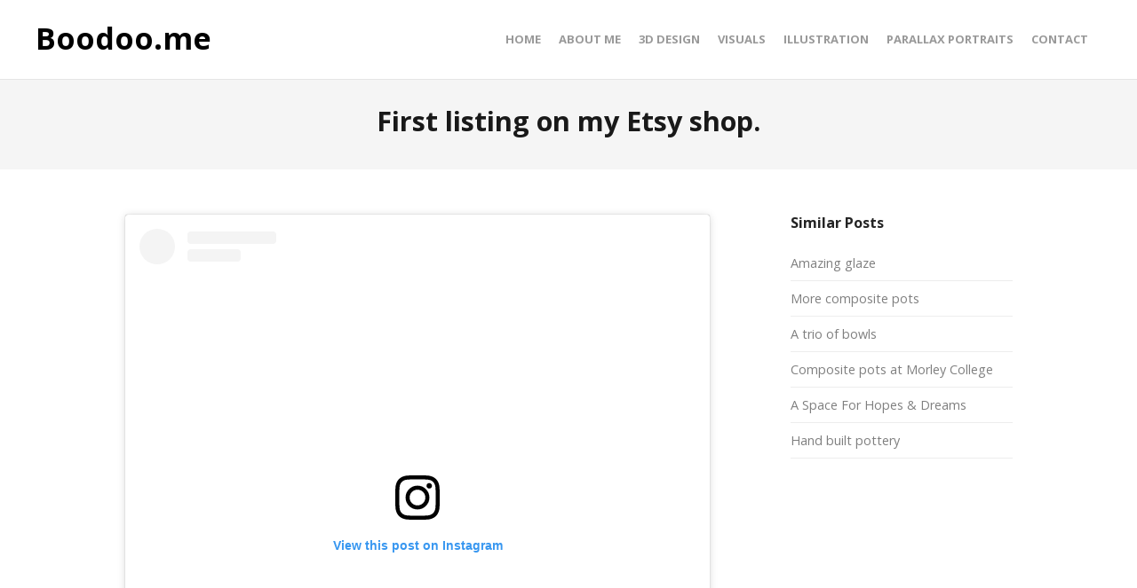

--- FILE ---
content_type: text/html; charset=UTF-8
request_url: https://www.boodoo.me/first-listing-etsy-shop
body_size: 46912
content:
<!DOCTYPE html>
<html lang="en-GB">
<head>
	<meta charset="UTF-8">
	<meta name="viewport" content="width=device-width, initial-scale=1">
	<link rel="profile" href="http://gmpg.org/xfn/11">
	<link rel="pingback" href="https://www.boodoo.me/xmlrpc.php">
	<title>First listing on my Etsy shop. | Boodoo.me</title>
<meta name='robots' content='max-image-preview:large' />
<link rel='dns-prefetch' href='//www.boodoo.me' />
<link rel='dns-prefetch' href='//fonts.googleapis.com' />
<link rel="alternate" type="application/rss+xml" title="Boodoo.me &raquo; Feed" href="https://www.boodoo.me/feed" />
<link rel="alternate" type="application/rss+xml" title="Boodoo.me &raquo; Comments Feed" href="https://www.boodoo.me/comments/feed" />
		<!-- This site uses the Google Analytics by MonsterInsights plugin v9.11.1 - Using Analytics tracking - https://www.monsterinsights.com/ -->
							<script src="//www.googletagmanager.com/gtag/js?id=G-FK70JX7PMW"  data-cfasync="false" data-wpfc-render="false" type="text/javascript" async></script>
			<script data-cfasync="false" data-wpfc-render="false" type="text/javascript">
				var mi_version = '9.11.1';
				var mi_track_user = true;
				var mi_no_track_reason = '';
								var MonsterInsightsDefaultLocations = {"page_location":"https:\/\/www.boodoo.me\/first-listing-etsy-shop\/"};
								if ( typeof MonsterInsightsPrivacyGuardFilter === 'function' ) {
					var MonsterInsightsLocations = (typeof MonsterInsightsExcludeQuery === 'object') ? MonsterInsightsPrivacyGuardFilter( MonsterInsightsExcludeQuery ) : MonsterInsightsPrivacyGuardFilter( MonsterInsightsDefaultLocations );
				} else {
					var MonsterInsightsLocations = (typeof MonsterInsightsExcludeQuery === 'object') ? MonsterInsightsExcludeQuery : MonsterInsightsDefaultLocations;
				}

								var disableStrs = [
										'ga-disable-G-FK70JX7PMW',
									];

				/* Function to detect opted out users */
				function __gtagTrackerIsOptedOut() {
					for (var index = 0; index < disableStrs.length; index++) {
						if (document.cookie.indexOf(disableStrs[index] + '=true') > -1) {
							return true;
						}
					}

					return false;
				}

				/* Disable tracking if the opt-out cookie exists. */
				if (__gtagTrackerIsOptedOut()) {
					for (var index = 0; index < disableStrs.length; index++) {
						window[disableStrs[index]] = true;
					}
				}

				/* Opt-out function */
				function __gtagTrackerOptout() {
					for (var index = 0; index < disableStrs.length; index++) {
						document.cookie = disableStrs[index] + '=true; expires=Thu, 31 Dec 2099 23:59:59 UTC; path=/';
						window[disableStrs[index]] = true;
					}
				}

				if ('undefined' === typeof gaOptout) {
					function gaOptout() {
						__gtagTrackerOptout();
					}
				}
								window.dataLayer = window.dataLayer || [];

				window.MonsterInsightsDualTracker = {
					helpers: {},
					trackers: {},
				};
				if (mi_track_user) {
					function __gtagDataLayer() {
						dataLayer.push(arguments);
					}

					function __gtagTracker(type, name, parameters) {
						if (!parameters) {
							parameters = {};
						}

						if (parameters.send_to) {
							__gtagDataLayer.apply(null, arguments);
							return;
						}

						if (type === 'event') {
														parameters.send_to = monsterinsights_frontend.v4_id;
							var hookName = name;
							if (typeof parameters['event_category'] !== 'undefined') {
								hookName = parameters['event_category'] + ':' + name;
							}

							if (typeof MonsterInsightsDualTracker.trackers[hookName] !== 'undefined') {
								MonsterInsightsDualTracker.trackers[hookName](parameters);
							} else {
								__gtagDataLayer('event', name, parameters);
							}
							
						} else {
							__gtagDataLayer.apply(null, arguments);
						}
					}

					__gtagTracker('js', new Date());
					__gtagTracker('set', {
						'developer_id.dZGIzZG': true,
											});
					if ( MonsterInsightsLocations.page_location ) {
						__gtagTracker('set', MonsterInsightsLocations);
					}
										__gtagTracker('config', 'G-FK70JX7PMW', {"forceSSL":"true","link_attribution":"true"} );
										window.gtag = __gtagTracker;										(function () {
						/* https://developers.google.com/analytics/devguides/collection/analyticsjs/ */
						/* ga and __gaTracker compatibility shim. */
						var noopfn = function () {
							return null;
						};
						var newtracker = function () {
							return new Tracker();
						};
						var Tracker = function () {
							return null;
						};
						var p = Tracker.prototype;
						p.get = noopfn;
						p.set = noopfn;
						p.send = function () {
							var args = Array.prototype.slice.call(arguments);
							args.unshift('send');
							__gaTracker.apply(null, args);
						};
						var __gaTracker = function () {
							var len = arguments.length;
							if (len === 0) {
								return;
							}
							var f = arguments[len - 1];
							if (typeof f !== 'object' || f === null || typeof f.hitCallback !== 'function') {
								if ('send' === arguments[0]) {
									var hitConverted, hitObject = false, action;
									if ('event' === arguments[1]) {
										if ('undefined' !== typeof arguments[3]) {
											hitObject = {
												'eventAction': arguments[3],
												'eventCategory': arguments[2],
												'eventLabel': arguments[4],
												'value': arguments[5] ? arguments[5] : 1,
											}
										}
									}
									if ('pageview' === arguments[1]) {
										if ('undefined' !== typeof arguments[2]) {
											hitObject = {
												'eventAction': 'page_view',
												'page_path': arguments[2],
											}
										}
									}
									if (typeof arguments[2] === 'object') {
										hitObject = arguments[2];
									}
									if (typeof arguments[5] === 'object') {
										Object.assign(hitObject, arguments[5]);
									}
									if ('undefined' !== typeof arguments[1].hitType) {
										hitObject = arguments[1];
										if ('pageview' === hitObject.hitType) {
											hitObject.eventAction = 'page_view';
										}
									}
									if (hitObject) {
										action = 'timing' === arguments[1].hitType ? 'timing_complete' : hitObject.eventAction;
										hitConverted = mapArgs(hitObject);
										__gtagTracker('event', action, hitConverted);
									}
								}
								return;
							}

							function mapArgs(args) {
								var arg, hit = {};
								var gaMap = {
									'eventCategory': 'event_category',
									'eventAction': 'event_action',
									'eventLabel': 'event_label',
									'eventValue': 'event_value',
									'nonInteraction': 'non_interaction',
									'timingCategory': 'event_category',
									'timingVar': 'name',
									'timingValue': 'value',
									'timingLabel': 'event_label',
									'page': 'page_path',
									'location': 'page_location',
									'title': 'page_title',
									'referrer' : 'page_referrer',
								};
								for (arg in args) {
																		if (!(!args.hasOwnProperty(arg) || !gaMap.hasOwnProperty(arg))) {
										hit[gaMap[arg]] = args[arg];
									} else {
										hit[arg] = args[arg];
									}
								}
								return hit;
							}

							try {
								f.hitCallback();
							} catch (ex) {
							}
						};
						__gaTracker.create = newtracker;
						__gaTracker.getByName = newtracker;
						__gaTracker.getAll = function () {
							return [];
						};
						__gaTracker.remove = noopfn;
						__gaTracker.loaded = true;
						window['__gaTracker'] = __gaTracker;
					})();
									} else {
										console.log("");
					(function () {
						function __gtagTracker() {
							return null;
						}

						window['__gtagTracker'] = __gtagTracker;
						window['gtag'] = __gtagTracker;
					})();
									}
			</script>
							<!-- / Google Analytics by MonsterInsights -->
		<script type="text/javascript">
/* <![CDATA[ */
window._wpemojiSettings = {"baseUrl":"https:\/\/s.w.org\/images\/core\/emoji\/15.0.3\/72x72\/","ext":".png","svgUrl":"https:\/\/s.w.org\/images\/core\/emoji\/15.0.3\/svg\/","svgExt":".svg","source":{"concatemoji":"https:\/\/www.boodoo.me\/wp-includes\/js\/wp-emoji-release.min.js?ver=6.5.7"}};
/*! This file is auto-generated */
!function(i,n){var o,s,e;function c(e){try{var t={supportTests:e,timestamp:(new Date).valueOf()};sessionStorage.setItem(o,JSON.stringify(t))}catch(e){}}function p(e,t,n){e.clearRect(0,0,e.canvas.width,e.canvas.height),e.fillText(t,0,0);var t=new Uint32Array(e.getImageData(0,0,e.canvas.width,e.canvas.height).data),r=(e.clearRect(0,0,e.canvas.width,e.canvas.height),e.fillText(n,0,0),new Uint32Array(e.getImageData(0,0,e.canvas.width,e.canvas.height).data));return t.every(function(e,t){return e===r[t]})}function u(e,t,n){switch(t){case"flag":return n(e,"\ud83c\udff3\ufe0f\u200d\u26a7\ufe0f","\ud83c\udff3\ufe0f\u200b\u26a7\ufe0f")?!1:!n(e,"\ud83c\uddfa\ud83c\uddf3","\ud83c\uddfa\u200b\ud83c\uddf3")&&!n(e,"\ud83c\udff4\udb40\udc67\udb40\udc62\udb40\udc65\udb40\udc6e\udb40\udc67\udb40\udc7f","\ud83c\udff4\u200b\udb40\udc67\u200b\udb40\udc62\u200b\udb40\udc65\u200b\udb40\udc6e\u200b\udb40\udc67\u200b\udb40\udc7f");case"emoji":return!n(e,"\ud83d\udc26\u200d\u2b1b","\ud83d\udc26\u200b\u2b1b")}return!1}function f(e,t,n){var r="undefined"!=typeof WorkerGlobalScope&&self instanceof WorkerGlobalScope?new OffscreenCanvas(300,150):i.createElement("canvas"),a=r.getContext("2d",{willReadFrequently:!0}),o=(a.textBaseline="top",a.font="600 32px Arial",{});return e.forEach(function(e){o[e]=t(a,e,n)}),o}function t(e){var t=i.createElement("script");t.src=e,t.defer=!0,i.head.appendChild(t)}"undefined"!=typeof Promise&&(o="wpEmojiSettingsSupports",s=["flag","emoji"],n.supports={everything:!0,everythingExceptFlag:!0},e=new Promise(function(e){i.addEventListener("DOMContentLoaded",e,{once:!0})}),new Promise(function(t){var n=function(){try{var e=JSON.parse(sessionStorage.getItem(o));if("object"==typeof e&&"number"==typeof e.timestamp&&(new Date).valueOf()<e.timestamp+604800&&"object"==typeof e.supportTests)return e.supportTests}catch(e){}return null}();if(!n){if("undefined"!=typeof Worker&&"undefined"!=typeof OffscreenCanvas&&"undefined"!=typeof URL&&URL.createObjectURL&&"undefined"!=typeof Blob)try{var e="postMessage("+f.toString()+"("+[JSON.stringify(s),u.toString(),p.toString()].join(",")+"));",r=new Blob([e],{type:"text/javascript"}),a=new Worker(URL.createObjectURL(r),{name:"wpTestEmojiSupports"});return void(a.onmessage=function(e){c(n=e.data),a.terminate(),t(n)})}catch(e){}c(n=f(s,u,p))}t(n)}).then(function(e){for(var t in e)n.supports[t]=e[t],n.supports.everything=n.supports.everything&&n.supports[t],"flag"!==t&&(n.supports.everythingExceptFlag=n.supports.everythingExceptFlag&&n.supports[t]);n.supports.everythingExceptFlag=n.supports.everythingExceptFlag&&!n.supports.flag,n.DOMReady=!1,n.readyCallback=function(){n.DOMReady=!0}}).then(function(){return e}).then(function(){var e;n.supports.everything||(n.readyCallback(),(e=n.source||{}).concatemoji?t(e.concatemoji):e.wpemoji&&e.twemoji&&(t(e.twemoji),t(e.wpemoji)))}))}((window,document),window._wpemojiSettings);
/* ]]> */
</script>
<link rel='stylesheet' id='sbi_styles-css' href='https://www.boodoo.me/wp-content/plugins/instagram-feed-pro/css/sbi-styles.min.css?ver=6.9.0' type='text/css' media='all' />
<style id='wp-emoji-styles-inline-css' type='text/css'>

	img.wp-smiley, img.emoji {
		display: inline !important;
		border: none !important;
		box-shadow: none !important;
		height: 1em !important;
		width: 1em !important;
		margin: 0 0.07em !important;
		vertical-align: -0.1em !important;
		background: none !important;
		padding: 0 !important;
	}
</style>
<link rel='stylesheet' id='wp-block-library-css' href='https://www.boodoo.me/wp-includes/css/dist/block-library/style.min.css?ver=6.5.7' type='text/css' media='all' />
<style id='classic-theme-styles-inline-css' type='text/css'>
/*! This file is auto-generated */
.wp-block-button__link{color:#fff;background-color:#32373c;border-radius:9999px;box-shadow:none;text-decoration:none;padding:calc(.667em + 2px) calc(1.333em + 2px);font-size:1.125em}.wp-block-file__button{background:#32373c;color:#fff;text-decoration:none}
</style>
<style id='global-styles-inline-css' type='text/css'>
body{--wp--preset--color--black: #000000;--wp--preset--color--cyan-bluish-gray: #abb8c3;--wp--preset--color--white: #ffffff;--wp--preset--color--pale-pink: #f78da7;--wp--preset--color--vivid-red: #cf2e2e;--wp--preset--color--luminous-vivid-orange: #ff6900;--wp--preset--color--luminous-vivid-amber: #fcb900;--wp--preset--color--light-green-cyan: #7bdcb5;--wp--preset--color--vivid-green-cyan: #00d084;--wp--preset--color--pale-cyan-blue: #8ed1fc;--wp--preset--color--vivid-cyan-blue: #0693e3;--wp--preset--color--vivid-purple: #9b51e0;--wp--preset--gradient--vivid-cyan-blue-to-vivid-purple: linear-gradient(135deg,rgba(6,147,227,1) 0%,rgb(155,81,224) 100%);--wp--preset--gradient--light-green-cyan-to-vivid-green-cyan: linear-gradient(135deg,rgb(122,220,180) 0%,rgb(0,208,130) 100%);--wp--preset--gradient--luminous-vivid-amber-to-luminous-vivid-orange: linear-gradient(135deg,rgba(252,185,0,1) 0%,rgba(255,105,0,1) 100%);--wp--preset--gradient--luminous-vivid-orange-to-vivid-red: linear-gradient(135deg,rgba(255,105,0,1) 0%,rgb(207,46,46) 100%);--wp--preset--gradient--very-light-gray-to-cyan-bluish-gray: linear-gradient(135deg,rgb(238,238,238) 0%,rgb(169,184,195) 100%);--wp--preset--gradient--cool-to-warm-spectrum: linear-gradient(135deg,rgb(74,234,220) 0%,rgb(151,120,209) 20%,rgb(207,42,186) 40%,rgb(238,44,130) 60%,rgb(251,105,98) 80%,rgb(254,248,76) 100%);--wp--preset--gradient--blush-light-purple: linear-gradient(135deg,rgb(255,206,236) 0%,rgb(152,150,240) 100%);--wp--preset--gradient--blush-bordeaux: linear-gradient(135deg,rgb(254,205,165) 0%,rgb(254,45,45) 50%,rgb(107,0,62) 100%);--wp--preset--gradient--luminous-dusk: linear-gradient(135deg,rgb(255,203,112) 0%,rgb(199,81,192) 50%,rgb(65,88,208) 100%);--wp--preset--gradient--pale-ocean: linear-gradient(135deg,rgb(255,245,203) 0%,rgb(182,227,212) 50%,rgb(51,167,181) 100%);--wp--preset--gradient--electric-grass: linear-gradient(135deg,rgb(202,248,128) 0%,rgb(113,206,126) 100%);--wp--preset--gradient--midnight: linear-gradient(135deg,rgb(2,3,129) 0%,rgb(40,116,252) 100%);--wp--preset--font-size--small: 13px;--wp--preset--font-size--medium: 20px;--wp--preset--font-size--large: 36px;--wp--preset--font-size--x-large: 42px;--wp--preset--spacing--20: 0.44rem;--wp--preset--spacing--30: 0.67rem;--wp--preset--spacing--40: 1rem;--wp--preset--spacing--50: 1.5rem;--wp--preset--spacing--60: 2.25rem;--wp--preset--spacing--70: 3.38rem;--wp--preset--spacing--80: 5.06rem;--wp--preset--shadow--natural: 6px 6px 9px rgba(0, 0, 0, 0.2);--wp--preset--shadow--deep: 12px 12px 50px rgba(0, 0, 0, 0.4);--wp--preset--shadow--sharp: 6px 6px 0px rgba(0, 0, 0, 0.2);--wp--preset--shadow--outlined: 6px 6px 0px -3px rgba(255, 255, 255, 1), 6px 6px rgba(0, 0, 0, 1);--wp--preset--shadow--crisp: 6px 6px 0px rgba(0, 0, 0, 1);}:where(.is-layout-flex){gap: 0.5em;}:where(.is-layout-grid){gap: 0.5em;}body .is-layout-flex{display: flex;}body .is-layout-flex{flex-wrap: wrap;align-items: center;}body .is-layout-flex > *{margin: 0;}body .is-layout-grid{display: grid;}body .is-layout-grid > *{margin: 0;}:where(.wp-block-columns.is-layout-flex){gap: 2em;}:where(.wp-block-columns.is-layout-grid){gap: 2em;}:where(.wp-block-post-template.is-layout-flex){gap: 1.25em;}:where(.wp-block-post-template.is-layout-grid){gap: 1.25em;}.has-black-color{color: var(--wp--preset--color--black) !important;}.has-cyan-bluish-gray-color{color: var(--wp--preset--color--cyan-bluish-gray) !important;}.has-white-color{color: var(--wp--preset--color--white) !important;}.has-pale-pink-color{color: var(--wp--preset--color--pale-pink) !important;}.has-vivid-red-color{color: var(--wp--preset--color--vivid-red) !important;}.has-luminous-vivid-orange-color{color: var(--wp--preset--color--luminous-vivid-orange) !important;}.has-luminous-vivid-amber-color{color: var(--wp--preset--color--luminous-vivid-amber) !important;}.has-light-green-cyan-color{color: var(--wp--preset--color--light-green-cyan) !important;}.has-vivid-green-cyan-color{color: var(--wp--preset--color--vivid-green-cyan) !important;}.has-pale-cyan-blue-color{color: var(--wp--preset--color--pale-cyan-blue) !important;}.has-vivid-cyan-blue-color{color: var(--wp--preset--color--vivid-cyan-blue) !important;}.has-vivid-purple-color{color: var(--wp--preset--color--vivid-purple) !important;}.has-black-background-color{background-color: var(--wp--preset--color--black) !important;}.has-cyan-bluish-gray-background-color{background-color: var(--wp--preset--color--cyan-bluish-gray) !important;}.has-white-background-color{background-color: var(--wp--preset--color--white) !important;}.has-pale-pink-background-color{background-color: var(--wp--preset--color--pale-pink) !important;}.has-vivid-red-background-color{background-color: var(--wp--preset--color--vivid-red) !important;}.has-luminous-vivid-orange-background-color{background-color: var(--wp--preset--color--luminous-vivid-orange) !important;}.has-luminous-vivid-amber-background-color{background-color: var(--wp--preset--color--luminous-vivid-amber) !important;}.has-light-green-cyan-background-color{background-color: var(--wp--preset--color--light-green-cyan) !important;}.has-vivid-green-cyan-background-color{background-color: var(--wp--preset--color--vivid-green-cyan) !important;}.has-pale-cyan-blue-background-color{background-color: var(--wp--preset--color--pale-cyan-blue) !important;}.has-vivid-cyan-blue-background-color{background-color: var(--wp--preset--color--vivid-cyan-blue) !important;}.has-vivid-purple-background-color{background-color: var(--wp--preset--color--vivid-purple) !important;}.has-black-border-color{border-color: var(--wp--preset--color--black) !important;}.has-cyan-bluish-gray-border-color{border-color: var(--wp--preset--color--cyan-bluish-gray) !important;}.has-white-border-color{border-color: var(--wp--preset--color--white) !important;}.has-pale-pink-border-color{border-color: var(--wp--preset--color--pale-pink) !important;}.has-vivid-red-border-color{border-color: var(--wp--preset--color--vivid-red) !important;}.has-luminous-vivid-orange-border-color{border-color: var(--wp--preset--color--luminous-vivid-orange) !important;}.has-luminous-vivid-amber-border-color{border-color: var(--wp--preset--color--luminous-vivid-amber) !important;}.has-light-green-cyan-border-color{border-color: var(--wp--preset--color--light-green-cyan) !important;}.has-vivid-green-cyan-border-color{border-color: var(--wp--preset--color--vivid-green-cyan) !important;}.has-pale-cyan-blue-border-color{border-color: var(--wp--preset--color--pale-cyan-blue) !important;}.has-vivid-cyan-blue-border-color{border-color: var(--wp--preset--color--vivid-cyan-blue) !important;}.has-vivid-purple-border-color{border-color: var(--wp--preset--color--vivid-purple) !important;}.has-vivid-cyan-blue-to-vivid-purple-gradient-background{background: var(--wp--preset--gradient--vivid-cyan-blue-to-vivid-purple) !important;}.has-light-green-cyan-to-vivid-green-cyan-gradient-background{background: var(--wp--preset--gradient--light-green-cyan-to-vivid-green-cyan) !important;}.has-luminous-vivid-amber-to-luminous-vivid-orange-gradient-background{background: var(--wp--preset--gradient--luminous-vivid-amber-to-luminous-vivid-orange) !important;}.has-luminous-vivid-orange-to-vivid-red-gradient-background{background: var(--wp--preset--gradient--luminous-vivid-orange-to-vivid-red) !important;}.has-very-light-gray-to-cyan-bluish-gray-gradient-background{background: var(--wp--preset--gradient--very-light-gray-to-cyan-bluish-gray) !important;}.has-cool-to-warm-spectrum-gradient-background{background: var(--wp--preset--gradient--cool-to-warm-spectrum) !important;}.has-blush-light-purple-gradient-background{background: var(--wp--preset--gradient--blush-light-purple) !important;}.has-blush-bordeaux-gradient-background{background: var(--wp--preset--gradient--blush-bordeaux) !important;}.has-luminous-dusk-gradient-background{background: var(--wp--preset--gradient--luminous-dusk) !important;}.has-pale-ocean-gradient-background{background: var(--wp--preset--gradient--pale-ocean) !important;}.has-electric-grass-gradient-background{background: var(--wp--preset--gradient--electric-grass) !important;}.has-midnight-gradient-background{background: var(--wp--preset--gradient--midnight) !important;}.has-small-font-size{font-size: var(--wp--preset--font-size--small) !important;}.has-medium-font-size{font-size: var(--wp--preset--font-size--medium) !important;}.has-large-font-size{font-size: var(--wp--preset--font-size--large) !important;}.has-x-large-font-size{font-size: var(--wp--preset--font-size--x-large) !important;}
.wp-block-navigation a:where(:not(.wp-element-button)){color: inherit;}
:where(.wp-block-post-template.is-layout-flex){gap: 1.25em;}:where(.wp-block-post-template.is-layout-grid){gap: 1.25em;}
:where(.wp-block-columns.is-layout-flex){gap: 2em;}:where(.wp-block-columns.is-layout-grid){gap: 2em;}
.wp-block-pullquote{font-size: 1.5em;line-height: 1.6;}
</style>
<link rel='stylesheet' id='ctf_styles-css' href='https://www.boodoo.me/wp-content/plugins/custom-twitter-feeds/css/ctf-styles.min.css?ver=2.3.1' type='text/css' media='all' />
<link rel='stylesheet' id='wpdm-fonticon-css' href='https://www.boodoo.me/wp-content/plugins/download-manager/assets/wpdm-iconfont/css/wpdm-icons.css?ver=6.5.7' type='text/css' media='all' />
<link rel='stylesheet' id='wpdm-front-css' href='https://www.boodoo.me/wp-content/plugins/download-manager/assets/css/front.min.css?ver=3.3.46' type='text/css' media='all' />
<link rel='stylesheet' id='wpdm-front-dark-css' href='https://www.boodoo.me/wp-content/plugins/download-manager/assets/css/front-dark.min.css?ver=3.3.46' type='text/css' media='all' />
<link rel='stylesheet' id='rs-plugin-settings-css' href='https://www.boodoo.me/wp-content/plugins/revslider/public/assets/css/rs6.css?ver=6.2.9' type='text/css' media='all' />
<style id='rs-plugin-settings-inline-css' type='text/css'>
#rs-demo-id {}
</style>
<link rel='stylesheet' id='sow-social-media-buttons-atom-b2fed69a002b-css' href='https://www.boodoo.me/wp-content/uploads/siteorigin-widgets/sow-social-media-buttons-atom-b2fed69a002b.css?ver=6.5.7' type='text/css' media='all' />
<link rel='stylesheet' id='sow-social-media-buttons-wire-9e3c3e77a61d-css' href='https://www.boodoo.me/wp-content/uploads/siteorigin-widgets/sow-social-media-buttons-wire-9e3c3e77a61d.css?ver=6.5.7' type='text/css' media='all' />
<link rel='stylesheet' id='create-fonts-css' href='//fonts.googleapis.com/css?family=Montserrat%3A400%2C700%7COpen+Sans%3A300%2C400%2C700%2C300italic%2C400italic%2C700italic&#038;subset=latin%2Clatin-ext' type='text/css' media='all' />
<link rel='stylesheet' id='spba-animate-css' href='https://www.boodoo.me/wp-content/themes/themetrust-create/css/animate.min.css?ver=1.0' type='text/css' media='all' />
<link rel='stylesheet' id='jquery-background-video-css' href='https://www.boodoo.me/wp-content/themes/themetrust-create/css/jquery.background-video.css?ver=6.5.7' type='text/css' media='all' />
<link rel='stylesheet' id='so_video_background-css' href='https://www.boodoo.me/wp-content/themes/themetrust-create/css/so_video_background.css?ver=6.5.7' type='text/css' media='all' />
<link rel='stylesheet' id='msl-main-css' href='https://www.boodoo.me/wp-content/plugins/master-slider/public/assets/css/masterslider.main.css?ver=3.11.0' type='text/css' media='all' />
<link rel='stylesheet' id='msl-custom-css' href='https://www.boodoo.me/wp-content/uploads/master-slider/custom.css?ver=27' type='text/css' media='all' />
<link rel='stylesheet' id='__EPYT__style-css' href='https://www.boodoo.me/wp-content/plugins/youtube-embed-plus/styles/ytprefs.min.css?ver=14.2.4' type='text/css' media='all' />
<style id='__EPYT__style-inline-css' type='text/css'>

                .epyt-gallery-thumb {
                        width: 33.333%;
                }
                
</style>
<link rel='stylesheet' id='create-style-css' href='https://www.boodoo.me/wp-content/themes/themetrust-create/style.css?ver=5' type='text/css' media='all' />
<link rel='stylesheet' id='create-owl-carousel-css' href='https://www.boodoo.me/wp-content/themes/themetrust-create/css/owl.carousel.css?ver=1.3.3' type='text/css' media='all' />
<link rel='stylesheet' id='create-owl-theme-css' href='https://www.boodoo.me/wp-content/themes/themetrust-create/css/owl.theme.css?ver=1.3.3' type='text/css' media='all' />
<link rel='stylesheet' id='create-prettyphoto-css' href='https://www.boodoo.me/wp-content/themes/themetrust-create/css/prettyPhoto.css?ver=3.1.6' type='text/css' media='all' />
<link rel='stylesheet' id='superfish-css' href='https://www.boodoo.me/wp-content/themes/themetrust-create/css/superfish.css?ver=1.7.5' type='text/css' media='all' />
<link rel='stylesheet' id='create-woocommerce-css' href='https://www.boodoo.me/wp-content/themes/themetrust-create/css/woocommerce.css?ver=1.0' type='text/css' media='all' />
<link rel='stylesheet' id='create-loader-main-css' href='https://www.boodoo.me/wp-content/themes/themetrust-create/css/loaders/spinkit.css?ver=1.0' type='text/css' media='all' />
<link rel='stylesheet' id='create-loader-animation-css' href='https://www.boodoo.me/wp-content/themes/themetrust-create/css/loaders/rotating-plane.css?ver=1.0' type='text/css' media='all' />
<link rel='stylesheet' id='create-font-awesome-css' href='https://www.boodoo.me/wp-content/themes/themetrust-create/css/font-awesome.min.css?ver=4.0.3' type='text/css' media='all' />
<script type="text/javascript" src="https://www.boodoo.me/wp-includes/js/jquery/jquery.min.js?ver=3.7.1" id="jquery-core-js"></script>
<script type="text/javascript" src="https://www.boodoo.me/wp-includes/js/jquery/jquery-migrate.min.js?ver=3.4.1" id="jquery-migrate-js"></script>
<script type="text/javascript" src="https://www.boodoo.me/wp-content/plugins/google-analytics-for-wordpress/assets/js/frontend-gtag.min.js?ver=9.11.1" id="monsterinsights-frontend-script-js" async="async" data-wp-strategy="async"></script>
<script data-cfasync="false" data-wpfc-render="false" type="text/javascript" id='monsterinsights-frontend-script-js-extra'>/* <![CDATA[ */
var monsterinsights_frontend = {"js_events_tracking":"true","download_extensions":"doc,pdf,ppt,zip,xls,docx,pptx,xlsx","inbound_paths":"[{\"path\":\"\\\/go\\\/\",\"label\":\"affiliate\"},{\"path\":\"\\\/recommend\\\/\",\"label\":\"affiliate\"}]","home_url":"https:\/\/www.boodoo.me","hash_tracking":"false","v4_id":"G-FK70JX7PMW"};/* ]]> */
</script>
<script type="text/javascript" src="https://www.boodoo.me/wp-includes/js/tinymce/tinymce.min.js?ver=49110-20201110" id="wp-tinymce-root-js"></script>
<script type="text/javascript" src="https://www.boodoo.me/wp-includes/js/tinymce/plugins/compat3x/plugin.min.js?ver=49110-20201110" id="wp-tinymce-js"></script>
<script type="text/javascript" src="https://www.boodoo.me/wp-content/plugins/download-manager/assets/js/wpdm.min.js?ver=6.5.7" id="wpdm-frontend-js-js"></script>
<script type="text/javascript" id="wpdm-frontjs-js-extra">
/* <![CDATA[ */
var wpdm_url = {"home":"https:\/\/www.boodoo.me\/","site":"https:\/\/www.boodoo.me\/","ajax":"https:\/\/www.boodoo.me\/wp-admin\/admin-ajax.php"};
var wpdm_js = {"spinner":"<i class=\"wpdm-icon wpdm-sun wpdm-spin\"><\/i>","client_id":"1b7246d581ca6a8b6484937deacfd81b"};
var wpdm_strings = {"pass_var":"Password Verified!","pass_var_q":"Please click following button to start download.","start_dl":"Start Download"};
/* ]]> */
</script>
<script type="text/javascript" src="https://www.boodoo.me/wp-content/plugins/download-manager/assets/js/front.min.js?ver=3.3.46" id="wpdm-frontjs-js"></script>
<script type="text/javascript" src="https://www.boodoo.me/wp-content/plugins/revslider/public/assets/js/rbtools.min.js?ver=6.0.5" id="tp-tools-js"></script>
<script type="text/javascript" src="https://www.boodoo.me/wp-content/plugins/revslider/public/assets/js/rs6.min.js?ver=6.2.9" id="revmin-js"></script>
<script type="text/javascript" id="__ytprefs__-js-extra">
/* <![CDATA[ */
var _EPYT_ = {"ajaxurl":"https:\/\/www.boodoo.me\/wp-admin\/admin-ajax.php","security":"7d876aee17","gallery_scrolloffset":"20","eppathtoscripts":"https:\/\/www.boodoo.me\/wp-content\/plugins\/youtube-embed-plus\/scripts\/","eppath":"https:\/\/www.boodoo.me\/wp-content\/plugins\/youtube-embed-plus\/","epresponsiveselector":"[\"iframe.__youtube_prefs_widget__\"]","epdovol":"1","version":"14.2.4","evselector":"iframe.__youtube_prefs__[src], iframe[src*=\"youtube.com\/embed\/\"], iframe[src*=\"youtube-nocookie.com\/embed\/\"]","ajax_compat":"","maxres_facade":"eager","ytapi_load":"light","pause_others":"","stopMobileBuffer":"1","facade_mode":"","not_live_on_channel":""};
/* ]]> */
</script>
<script type="text/javascript" src="https://www.boodoo.me/wp-content/plugins/youtube-embed-plus/scripts/ytprefs.min.js?ver=14.2.4" id="__ytprefs__-js"></script>
<script type="text/javascript" src="https://www.boodoo.me/wp-content/themes/themetrust-create/js/imagesloaded.js?ver=3.1.6" id="create-imagesloaded-js"></script>
<link rel="https://api.w.org/" href="https://www.boodoo.me/wp-json/" /><link rel="alternate" type="application/json" href="https://www.boodoo.me/wp-json/wp/v2/posts/3794" /><link rel="EditURI" type="application/rsd+xml" title="RSD" href="https://www.boodoo.me/xmlrpc.php?rsd" />
<meta name="generator" content="WordPress 6.5.7" />
<link rel="canonical" href="https://www.boodoo.me/first-listing-etsy-shop" />
<link rel='shortlink' href='https://www.boodoo.me/?p=3794' />
<link rel="alternate" type="application/json+oembed" href="https://www.boodoo.me/wp-json/oembed/1.0/embed?url=https%3A%2F%2Fwww.boodoo.me%2Ffirst-listing-etsy-shop" />
<link rel="alternate" type="text/xml+oembed" href="https://www.boodoo.me/wp-json/oembed/1.0/embed?url=https%3A%2F%2Fwww.boodoo.me%2Ffirst-listing-etsy-shop&#038;format=xml" />
<script>var ms_grabbing_curosr = 'https://www.boodoo.me/wp-content/plugins/master-slider/public/assets/css/common/grabbing.cur', ms_grab_curosr = 'https://www.boodoo.me/wp-content/plugins/master-slider/public/assets/css/common/grab.cur';</script>
<meta name="generator" content="MasterSlider 3.11.0 - Responsive Touch Image Slider | avt.li/msf" />
				<meta name="generator" content="create  2.0" />

		<!--[if IE 8]>
		<link rel="stylesheet" href="https://www.boodoo.me/wp-content/themes/themetrust-create/css/ie8.css" type="text/css" media="screen" />
		<![endif]-->
		<!--[if IE]><script src="http://html5shiv.googlecode.com/svn/trunk/html5.js"></script><![endif]-->

		
		<style>

			
			
			
			
			
			
			
			
			
			
			
			
			
			
			
			
			
			
			
			
			
			
			
			
			
			
			
			
			
			
			
			
			
			
			
			
			
			
			

		
			
			
			
			
			
		
			
							header.entry-header.main * { color: #191919 !important; }
			
			
		
							.inline-header #site-header.main .nav-holder { height: 90px; }
				.inline-header #site-header.main #logo { height: 90px; }
				.inline-header #site-header.main .nav-holder,
				.inline-header #site-header.main .main-nav ul > li,
				.inline-header #site-header.main .main-nav ul > li > a,
				#site-header.main .main-nav #menu-main-menu > li > span,
				#site-header.main .secondary-nav a,
				#site-header.main .secondary-nav span  { line-height: 90px; height: 90px;}
			
							#site-header.sticky .inside .nav-holder { height: 60px !important; }
				#site-header.sticky #logo { height: 60px !important; }
				#site-header.sticky .nav-holder,
				#site-header.sticky .main-nav ul > li,
				#site-header.sticky .main-nav ul > li > a,
				#site-header.sticky .main-nav ul > li > span,
				#site-header.sticky .secondary-nav a,
				#site-header.sticky .secondary-nav span  { line-height: 60px; height: 60px;}
			
			
		
		.entry-header .meta {
    display: none;
}
.single-post header.main .meta {
    display: none;
}

.post.small .meta {
    display: none;
}

.PPIcon {
background-image: url('https://www.boodoo.me/wp-content/uploads/2021/02/PP-Logo-WT.png');
}

		</style>

<meta name="generator" content="Powered by Slider Revolution 6.2.9 - responsive, Mobile-Friendly Slider Plugin for WordPress with comfortable drag and drop interface." />
<link rel="icon" href="https://www.boodoo.me/wp-content/uploads/2015/09/cropped-Boodoo-Fav-32x32.png" sizes="32x32" />
<link rel="icon" href="https://www.boodoo.me/wp-content/uploads/2015/09/cropped-Boodoo-Fav-192x192.png" sizes="192x192" />
<link rel="apple-touch-icon" href="https://www.boodoo.me/wp-content/uploads/2015/09/cropped-Boodoo-Fav-180x180.png" />
<meta name="msapplication-TileImage" content="https://www.boodoo.me/wp-content/uploads/2015/09/cropped-Boodoo-Fav-270x270.png" />
<script type="text/javascript">function setREVStartSize(e){
			//window.requestAnimationFrame(function() {				 
				window.RSIW = window.RSIW===undefined ? window.innerWidth : window.RSIW;	
				window.RSIH = window.RSIH===undefined ? window.innerHeight : window.RSIH;	
				try {								
					var pw = document.getElementById(e.c).parentNode.offsetWidth,
						newh;
					pw = pw===0 || isNaN(pw) ? window.RSIW : pw;
					e.tabw = e.tabw===undefined ? 0 : parseInt(e.tabw);
					e.thumbw = e.thumbw===undefined ? 0 : parseInt(e.thumbw);
					e.tabh = e.tabh===undefined ? 0 : parseInt(e.tabh);
					e.thumbh = e.thumbh===undefined ? 0 : parseInt(e.thumbh);
					e.tabhide = e.tabhide===undefined ? 0 : parseInt(e.tabhide);
					e.thumbhide = e.thumbhide===undefined ? 0 : parseInt(e.thumbhide);
					e.mh = e.mh===undefined || e.mh=="" || e.mh==="auto" ? 0 : parseInt(e.mh,0);		
					if(e.layout==="fullscreen" || e.l==="fullscreen") 						
						newh = Math.max(e.mh,window.RSIH);					
					else{					
						e.gw = Array.isArray(e.gw) ? e.gw : [e.gw];
						for (var i in e.rl) if (e.gw[i]===undefined || e.gw[i]===0) e.gw[i] = e.gw[i-1];					
						e.gh = e.el===undefined || e.el==="" || (Array.isArray(e.el) && e.el.length==0)? e.gh : e.el;
						e.gh = Array.isArray(e.gh) ? e.gh : [e.gh];
						for (var i in e.rl) if (e.gh[i]===undefined || e.gh[i]===0) e.gh[i] = e.gh[i-1];
											
						var nl = new Array(e.rl.length),
							ix = 0,						
							sl;					
						e.tabw = e.tabhide>=pw ? 0 : e.tabw;
						e.thumbw = e.thumbhide>=pw ? 0 : e.thumbw;
						e.tabh = e.tabhide>=pw ? 0 : e.tabh;
						e.thumbh = e.thumbhide>=pw ? 0 : e.thumbh;					
						for (var i in e.rl) nl[i] = e.rl[i]<window.RSIW ? 0 : e.rl[i];
						sl = nl[0];									
						for (var i in nl) if (sl>nl[i] && nl[i]>0) { sl = nl[i]; ix=i;}															
						var m = pw>(e.gw[ix]+e.tabw+e.thumbw) ? 1 : (pw-(e.tabw+e.thumbw)) / (e.gw[ix]);					
						newh =  (e.gh[ix] * m) + (e.tabh + e.thumbh);
					}				
					if(window.rs_init_css===undefined) window.rs_init_css = document.head.appendChild(document.createElement("style"));					
					document.getElementById(e.c).height = newh+"px";
					window.rs_init_css.innerHTML += "#"+e.c+"_wrapper { height: "+newh+"px }";				
				} catch(e){
					console.log("Failure at Presize of Slider:" + e)
				}					   
			//});
		  };</script>
<meta name="generator" content="WordPress Download Manager 3.3.46" />
                <style>
        /* WPDM Link Template Styles */        </style>
                <style>

            :root {
                --color-primary: #4a8eff;
                --color-primary-rgb: 74, 142, 255;
                --color-primary-hover: #4a8eff;
                --color-primary-active: #4a8eff;
                --clr-sec: #6c757d;
                --clr-sec-rgb: 108, 117, 125;
                --clr-sec-hover: #6c757d;
                --clr-sec-active: #6c757d;
                --color-secondary: #6c757d;
                --color-secondary-rgb: 108, 117, 125;
                --color-secondary-hover: #6c757d;
                --color-secondary-active: #6c757d;
                --color-success: #18ce0f;
                --color-success-rgb: 24, 206, 15;
                --color-success-hover: #18ce0f;
                --color-success-active: #18ce0f;
                --color-info: #2CA8FF;
                --color-info-rgb: 44, 168, 255;
                --color-info-hover: #2CA8FF;
                --color-info-active: #2CA8FF;
                --color-warning: #FFB236;
                --color-warning-rgb: 255, 178, 54;
                --color-warning-hover: #FFB236;
                --color-warning-active: #FFB236;
                --color-danger: #ff5062;
                --color-danger-rgb: 255, 80, 98;
                --color-danger-hover: #ff5062;
                --color-danger-active: #ff5062;
                --color-green: #30b570;
                --color-blue: #0073ff;
                --color-purple: #8557D3;
                --color-red: #ff5062;
                --color-muted: rgba(69, 89, 122, 0.6);
                --wpdm-font: "Sen", -apple-system, BlinkMacSystemFont, "Segoe UI", Roboto, Helvetica, Arial, sans-serif, "Apple Color Emoji", "Segoe UI Emoji", "Segoe UI Symbol";
            }

            .wpdm-download-link.btn.btn-primary.btn-xs {
                border-radius: 2px;
            }


        </style>
        </head>

<body class="post-template-default single single-post postid-3794 single-format-standard wp-custom-logo solid  _masterslider _ms_version_3.11.0 chrome osx top-header inline-header">

		<div id="scroll-to-top"><span></span></div>
		<!-- Slide Panel -->
	<div id="slide-panel">
		<div class="hidden-scroll">
			<div class="inner has-mobile-menu">
				
				<nav id="slide-mobile-menu" class="menu-menu-1-container"><ul id="menu-menu-1" class="collapse sidebar"><li id="menu-item-28" class="menu-item menu-item-type-custom menu-item-object-custom menu-item-28"><a href="https://www.boodoo.me/home">Home</a></li>
<li id="menu-item-2635" class="menu-item menu-item-type-post_type menu-item-object-page menu-item-2635"><a href="https://www.boodoo.me/all-about-me">About Me</a></li>
<li id="menu-item-3680" class="menu-item menu-item-type-post_type menu-item-object-page menu-item-3680"><a href="https://www.boodoo.me/3d-design">3D Design</a></li>
<li id="menu-item-3709" class="menu-item menu-item-type-post_type menu-item-object-page menu-item-3709"><a href="https://www.boodoo.me/visuals">Visuals</a></li>
<li id="menu-item-3143" class="menu-item menu-item-type-custom menu-item-object-custom menu-item-3143"><a href="https://www.boodoo.me/pics">Illustration</a></li>
<li id="menu-item-6116" class="menu-item menu-item-type-post_type menu-item-object-page menu-item-6116"><a href="https://www.boodoo.me/parallax-portraits">Parallax Portraits</a></li>
<li id="menu-item-3517" class="menu-item menu-item-type-post_type menu-item-object-page menu-item-3517"><a href="https://www.boodoo.me/all-about-me">Contact</a></li>
</ul></nav>
									<div class="widget-area desktop" role="complementary">
						<div id="sow-social-media-buttons-4" class="widget-box widget widget_sow-social-media-buttons"><div class="inside"><div
			
			class="so-widget-sow-social-media-buttons so-widget-sow-social-media-buttons-atom-6c5be3603d48"
			
		>

<div class="social-media-button-container">
	
		<a 
		class="ow-button-hover sow-social-media-button-instagram-0 sow-social-media-button" title="Boodoo.me on Instagram" aria-label="Boodoo.me on Instagram" target="_blank" rel="noopener noreferrer" href="https://instagram.com/boodoo.me" 		>
			<span>
								<span class="sow-icon-fontawesome sow-fab" data-sow-icon="&#xf16d;"
		 
		aria-hidden="true"></span>							</span>
		</a>
	
		<a 
		class="ow-button-hover sow-social-media-button-pinterest-0 sow-social-media-button" title="Boodoo.me on Pinterest" aria-label="Boodoo.me on Pinterest" target="_blank" rel="noopener noreferrer" href="https://www.pinterest.com/" 		>
			<span>
								<span class="sow-icon-fontawesome sow-fab" data-sow-icon="&#xf0d2;"
		 
		aria-hidden="true"></span>							</span>
		</a>
	
		<a 
		class="ow-button-hover sow-social-media-button-linkedin-0 sow-social-media-button" title="Boodoo.me on Linkedin" aria-label="Boodoo.me on Linkedin" target="_blank" rel="noopener noreferrer" href="https://www.linkedin.com/" 		>
			<span>
								<span class="sow-icon-fontawesome sow-fab" data-sow-icon="&#xf0e1;"
		 
		aria-hidden="true"></span>							</span>
		</a>
	
		<a 
		class="ow-button-hover sow-social-media-button-envelope-0 sow-social-media-button" title="Boodoo.me on Envelope" aria-label="Boodoo.me on Envelope" target="_blank" rel="noopener noreferrer" href="mailto:jenny@boodoo.me" 		>
			<span>
								<span class="sow-icon-fontawesome sow-fas" data-sow-icon="&#xf0e0;"
		 
		aria-hidden="true"></span>							</span>
		</a>
	</div>
</div></div></div>					</div><!-- .widget-area-desktop -->
											</div><!-- .inner -->
		</div>
		<span id="menu-toggle-close" class="menu-toggle right close slide" data-target="slide-panel"><span></span></span>
	</div><!-- /slide-panel-->
	

<div id="site-wrap">
<div id="main-container">
							<header id="site-header" class="main solid dark">
								<div class="inside logo-and-nav clearfix">

															
					<div id="logo" class="">
											<h2 class="site-title"><a href="https://www.boodoo.me">Boodoo.me</a></h2>
					
											<h2 class="site-title sticky"><a href="https://www.boodoo.me">Boodoo.me</a></h2>
										</div>

					
					<div class="nav-holder">

						<div class="main-nav clearfix">
						<ul id="menu-menu-2" class="main-menu sf-menu"><li class="menu-item menu-item-type-custom menu-item-object-custom menu-item-28 depth-0"><a href="https://www.boodoo.me/home" class="link link-depth-0"><span>Home</span></a></li>
<li class="menu-item menu-item-type-post_type menu-item-object-page menu-item-2635 depth-0"><a href="https://www.boodoo.me/all-about-me" class="link link-depth-0"><span>About Me</span></a></li>
<li class="menu-item menu-item-type-post_type menu-item-object-page menu-item-3680 depth-0"><a href="https://www.boodoo.me/3d-design" class="link link-depth-0"><span>3D Design</span></a></li>
<li class="menu-item menu-item-type-post_type menu-item-object-page menu-item-3709 depth-0"><a href="https://www.boodoo.me/visuals" class="link link-depth-0"><span>Visuals</span></a></li>
<li class="menu-item menu-item-type-custom menu-item-object-custom menu-item-3143 depth-0"><a href="https://www.boodoo.me/pics" class="link link-depth-0"><span>Illustration</span></a></li>
<li class="menu-item menu-item-type-post_type menu-item-object-page menu-item-6116 depth-0"><a href="https://www.boodoo.me/parallax-portraits" class="link link-depth-0"><span>Parallax Portraits</span></a></li>
<li class="menu-item menu-item-type-post_type menu-item-object-page menu-item-3517 depth-0"><a href="https://www.boodoo.me/all-about-me" class="link link-depth-0"><span>Contact</span></a></li>
</ul>						</div>

						<div class="secondary-nav clearfix">

							
							
							<span id="menu-toggle-open" class="menu-toggle right open slide " data-target="slide-menu" ></span>


						</div>
					</div>

				</div>

			</header><!-- #site-header -->
						<div id="middle">	<div id="primary" class="content-area blog">
		<div class="header-wrap">
		<header class="main entry-header " >
			<div class="inner">
			<div class="title">	
							
				<h1 class="entry-title">First listing on my Etsy shop.</h1>					<span class="meta ">
						<span>July 12, 2018</span><span>By <a href="https://www.boodoo.me/author/jmbouvier">Jenny Smith</a></span><span><a href="https://www.boodoo.me/category/pottery" title="View all posts in Pottery">Pottery</a></span>					</span>
						</div>
			</div><!-- .inner -->
		</header><!-- .entry-header -->
		</div>
		<main id="main" class="site-main" role="main">
			<div class="body-wrap clear">
			
			<article id="post-3794" class="content-main post-3794 post type-post status-publish format-standard has-post-thumbnail hentry category-pottery tag-i-made-this tag-instagram tag-pottery tag-product-design">
				<span class="entry-title" style="display: none;">First listing on my Etsy shop.</span><span class="vcard" style="display: none;"><span class="fn"><a href="https://www.boodoo.me/author/jmbouvier" title="Posts by Jenny Smith" rel="author">Jenny Smith</a></span></span><span class="updated" style="display:none;">2020-02-04T12:51:02+00:00</span>				
	
		<div class="entry-content">
						
			<div class="sbi-embed-wrap">
<blockquote class="instagram-media sbi-embed" data-instgrm-captioned data-instgrm-permalink="https://www.instagram.com/p/Bl0YE_hneQm/?utm_source=ig_embed&amp;utm_campaign=loading" data-instgrm-version="13" style=" background:#FFF; border:0; border-radius:3px; box-shadow:0 0 1px 0 rgba(0,0,0,0.5),0 1px 10px 0 rgba(0,0,0,0.15); margin: 1px; max-width:658px; min-width:326px; padding:0; width:99.375%; width:-webkit-calc(100% - 2px); width:calc(100% - 2px);">
<div style="padding:16px;"> <a href="https://www.instagram.com/p/Bl0YE_hneQm/?utm_source=ig_embed&amp;utm_campaign=loading" style=" background:#FFFFFF; line-height:0; padding:0 0; text-align:center; text-decoration:none; width:100%;" target="_blank"> </p>
<div style=" display: flex; flex-direction: row; align-items: center;">
<div style="background-color: #F4F4F4; border-radius: 50%; flex-grow: 0; height: 40px; margin-right: 14px; width: 40px;"></div>
<div style="display: flex; flex-direction: column; flex-grow: 1; justify-content: center;">
<div style=" background-color: #F4F4F4; border-radius: 4px; flex-grow: 0; height: 14px; margin-bottom: 6px; width: 100px;"></div>
<div style=" background-color: #F4F4F4; border-radius: 4px; flex-grow: 0; height: 14px; width: 60px;"></div>
</div>
</div>
<div style="padding: 19% 0;"></div>
<div style="display:block; height:50px; margin:0 auto 12px; width:50px;"><svg width="50px" height="50px" viewBox="0 0 60 60" version="1.1" xmlns="https://www.w3.org/2000/svg" xmlns:xlink="https://www.w3.org/1999/xlink"><g stroke="none" stroke-width="1" fill="none" fill-rule="evenodd"><g transform="translate(-511.000000, -20.000000)" fill="#000000"><g><path d="M556.869,30.41 C554.814,30.41 553.148,32.076 553.148,34.131 C553.148,36.186 554.814,37.852 556.869,37.852 C558.924,37.852 560.59,36.186 560.59,34.131 C560.59,32.076 558.924,30.41 556.869,30.41 M541,60.657 C535.114,60.657 530.342,55.887 530.342,50 C530.342,44.114 535.114,39.342 541,39.342 C546.887,39.342 551.658,44.114 551.658,50 C551.658,55.887 546.887,60.657 541,60.657 M541,33.886 C532.1,33.886 524.886,41.1 524.886,50 C524.886,58.899 532.1,66.113 541,66.113 C549.9,66.113 557.115,58.899 557.115,50 C557.115,41.1 549.9,33.886 541,33.886 M565.378,62.101 C565.244,65.022 564.756,66.606 564.346,67.663 C563.803,69.06 563.154,70.057 562.106,71.106 C561.058,72.155 560.06,72.803 558.662,73.347 C557.607,73.757 556.021,74.244 553.102,74.378 C549.944,74.521 548.997,74.552 541,74.552 C533.003,74.552 532.056,74.521 528.898,74.378 C525.979,74.244 524.393,73.757 523.338,73.347 C521.94,72.803 520.942,72.155 519.894,71.106 C518.846,70.057 518.197,69.06 517.654,67.663 C517.244,66.606 516.755,65.022 516.623,62.101 C516.479,58.943 516.448,57.996 516.448,50 C516.448,42.003 516.479,41.056 516.623,37.899 C516.755,34.978 517.244,33.391 517.654,32.338 C518.197,30.938 518.846,29.942 519.894,28.894 C520.942,27.846 521.94,27.196 523.338,26.654 C524.393,26.244 525.979,25.756 528.898,25.623 C532.057,25.479 533.004,25.448 541,25.448 C548.997,25.448 549.943,25.479 553.102,25.623 C556.021,25.756 557.607,26.244 558.662,26.654 C560.06,27.196 561.058,27.846 562.106,28.894 C563.154,29.942 563.803,30.938 564.346,32.338 C564.756,33.391 565.244,34.978 565.378,37.899 C565.522,41.056 565.552,42.003 565.552,50 C565.552,57.996 565.522,58.943 565.378,62.101 M570.82,37.631 C570.674,34.438 570.167,32.258 569.425,30.349 C568.659,28.377 567.633,26.702 565.965,25.035 C564.297,23.368 562.623,22.342 560.652,21.575 C558.743,20.834 556.562,20.326 553.369,20.18 C550.169,20.033 549.148,20 541,20 C532.853,20 531.831,20.033 528.631,20.18 C525.438,20.326 523.257,20.834 521.349,21.575 C519.376,22.342 517.703,23.368 516.035,25.035 C514.368,26.702 513.342,28.377 512.574,30.349 C511.834,32.258 511.326,34.438 511.181,37.631 C511.035,40.831 511,41.851 511,50 C511,58.147 511.035,59.17 511.181,62.369 C511.326,65.562 511.834,67.743 512.574,69.651 C513.342,71.625 514.368,73.296 516.035,74.965 C517.703,76.634 519.376,77.658 521.349,78.425 C523.257,79.167 525.438,79.673 528.631,79.82 C531.831,79.965 532.853,80.001 541,80.001 C549.148,80.001 550.169,79.965 553.369,79.82 C556.562,79.673 558.743,79.167 560.652,78.425 C562.623,77.658 564.297,76.634 565.965,74.965 C567.633,73.296 568.659,71.625 569.425,69.651 C570.167,67.743 570.674,65.562 570.82,62.369 C570.966,59.17 571,58.147 571,50 C571,41.851 570.966,40.831 570.82,37.631"></path></g></g></g></svg></div>
<div style="padding-top: 8px;">
<div style=" color:#3897f0; font-family:Arial,sans-serif; font-size:14px; font-style:normal; font-weight:550; line-height:18px;"> View this post on Instagram</div>
</div>
<div style="padding: 12.5% 0;"></div>
<div style="display: flex; flex-direction: row; margin-bottom: 14px; align-items: center;">
<div>
<div style="background-color: #F4F4F4; border-radius: 50%; height: 12.5px; width: 12.5px; transform: translateX(0px) translateY(7px);"></div>
<div style="background-color: #F4F4F4; height: 12.5px; transform: rotate(-45deg) translateX(3px) translateY(1px); width: 12.5px; flex-grow: 0; margin-right: 14px; margin-left: 2px;"></div>
<div style="background-color: #F4F4F4; border-radius: 50%; height: 12.5px; width: 12.5px; transform: translateX(9px) translateY(-18px);"></div>
</div>
<div style="margin-left: 8px;">
<div style=" background-color: #F4F4F4; border-radius: 50%; flex-grow: 0; height: 20px; width: 20px;"></div>
<div style=" width: 0; height: 0; border-top: 2px solid transparent; border-left: 6px solid #f4f4f4; border-bottom: 2px solid transparent; transform: translateX(16px) translateY(-4px) rotate(30deg)"></div>
</div>
<div style="margin-left: auto;">
<div style=" width: 0px; border-top: 8px solid #F4F4F4; border-right: 8px solid transparent; transform: translateY(16px);"></div>
<div style=" background-color: #F4F4F4; flex-grow: 0; height: 12px; width: 16px; transform: translateY(-4px);"></div>
<div style=" width: 0; height: 0; border-top: 8px solid #F4F4F4; border-left: 8px solid transparent; transform: translateY(-4px) translateX(8px);"></div>
</div>
</div>
<div style="display: flex; flex-direction: column; flex-grow: 1; justify-content: center; margin-bottom: 24px;">
<div style=" background-color: #F4F4F4; border-radius: 4px; flex-grow: 0; height: 14px; margin-bottom: 6px; width: 224px;"></div>
<div style=" background-color: #F4F4F4; border-radius: 4px; flex-grow: 0; height: 14px; width: 144px;"></div>
</div>
<p></a></p>
<p style=" color:#c9c8cd; font-family:Arial,sans-serif; font-size:14px; line-height:17px; margin-bottom:0; margin-top:8px; overflow:hidden; padding:8px 0 7px; text-align:center; text-overflow:ellipsis; white-space:nowrap;"><a href="https://www.instagram.com/p/Bl0YE_hneQm/?utm_source=ig_embed&amp;utm_campaign=loading" style=" color:#c9c8cd; font-family:Arial,sans-serif; font-size:14px; font-style:normal; font-weight:normal; line-height:17px; text-decoration:none;" target="_blank">A post shared by Jenny Smith (@boodoo.me)</a></p>
</div>
</blockquote>
<p><script async src="//platform.instagram.com/en_US/embeds.js"></script></div>
					</div><!-- .entry-content -->
	
				
				<footer class="post-nav">
					<div class="social-sharing"><ul><li class="facebook-share"><a title="Share on Facebook" href="#" onclick="window.open('http://www.facebook.com/sharer.php?s=100&amp;p[title]=First+listing+on+my+Etsy+shop.&amp;p[summary]=This+sunny+little+number+will+be+the+first+listing+on+my+Etsy+shop.+%0AThat%E2%80%99s+if+I+can+bear+to+part+with+it.+%28Sword+letter+opener+not+included%29.&amp;p[url]=https%3A%2F%2Fwww.boodoo.me%2Ffirst-listing-etsy-shop&amp;p[images][0]=https://www.boodoo.me/wp-content/uploads/2018/07/Pottery.jpg', 'sharer', 'toolbar=0,status=0,width=620,height=280');"><i class="fa fa-facebook"></i></a></li><li class="twitter-share"><a href="#" title="Share on Twitter" onclick="popUp=window.open('http://twitter.com/home?status=https%3A%2F%2Fwww.boodoo.me%2Ffirst-listing-etsy-shop', 'popupwindow', 'scrollbars=yes,width=800,height=400');popUp.focus();return false;"><i class="fa fa-twitter"></i></a></li><li  class="google-share"><a href="#" title="Share on Google+" onclick="popUp=window.open('https://plus.google.com/share?url=https%3A%2F%2Fwww.boodoo.me%2Ffirst-listing-etsy-shop', 'popupwindow', 'scrollbars=yes,width=800,height=400');popUp.focus();return false"><i class="fa fa-google-plus"></i></a></li><li  class="linkedin-share"><a href="#" class="Share on LinkedIn" onclick="popUp=window.open('http://linkedin.com/shareArticle?mini=true&amp;url=https%3A%2F%2Fwww.boodoo.me%2Ffirst-listing-etsy-shop&amp;title=First+listing+on+my+Etsy+shop.', 'popupwindow', 'scrollbars=yes,width=800,height=400');popUp.focus();return false"><i class="fa fa-linkedin"></i></a></li><li  class="pinterest-share"><a href="#" title="Share on Pinterest" onclick="popUp=window.open('http://pinterest.com/pin/create/button/?url=https%3A%2F%2Fwww.boodoo.me%2Ffirst-listing-etsy-shop&amp;description=First listing on my Etsy shop.&amp;media=https%3A%2F%2Fwww.boodoo.me%2Fwp-content%2Fuploads%2F2018%2F07%2FPottery.jpg', 'popupwindow', 'scrollbars=yes,width=800,height=400');popUp.focus();return false"><i class="fa fa-pinterest"></i></a></li></ul></div>				
							<nav class="navigation post-navigation" role="navigation">
			<h1 class="screen-reader-text">Post navigation</h1>

			<div class="nav-links clear">
				<div class="nav-next"><a href="https://www.boodoo.me/composite-pots-at-morley-college" rel="next"><span class="meta-nav">&larr;</span> Composite pots at Morley College</a></div><div class="nav-previous"><a href="https://www.boodoo.me/hopes-and-dreams" rel="prev">A Space For Hopes &#038; Dreams <span class="meta-nav">&rarr;</span></a></div>			</div>
			<div class="clear"></div>
			<!-- .nav-links -->
		</nav><!-- .navigation -->
						
				</footer>
				
				
			</article><!-- #post-## -->
			
			
<aside class="sidebar">
	<div id="similar_posts_widget" class="widget-box widget widget_rrm_similar_posts"><div class="inside"><h3 class="widget-title">Similar Posts</h3><ul><li><a href="https://www.boodoo.me/amazing-glaze" rel="bookmark" title="Amazing glaze">Amazing glaze</a></li>

<li><a href="https://www.boodoo.me/more-composite-pots" rel="bookmark" title="More composite pots">More composite pots</a></li>

<li><a href="https://www.boodoo.me/a-trio-of-bowls" rel="bookmark" title="A trio of bowls">A trio of bowls</a></li>

<li><a href="https://www.boodoo.me/composite-pots-at-morley-college" rel="bookmark" title="Composite pots at Morley College">Composite pots at Morley College</a></li>

<li><a href="https://www.boodoo.me/hopes-and-dreams" rel="bookmark" title="A Space For Hopes &#038; Dreams">A Space For Hopes &#038; Dreams</a></li>

<li><a href="https://www.boodoo.me/hand-built-pottery" rel="bookmark" title="Hand built pottery">Hand built pottery</a></li>
</ul><!-- Similar Posts took 16.755 ms --></div></div></aside>
			</div>
		</main><!-- #main -->
	</div><!-- #primary -->
	</div> <!-- end middle -->	
		<footer id="footer" class="col-3">
		<div class="inside clear">
			
						
						<div class="main clear">
					<div id="sow-social-media-buttons-2" class="small one-third widget_sow-social-media-buttons footer-box widget-box"><div class="inside"><div
			
			class="so-widget-sow-social-media-buttons so-widget-sow-social-media-buttons-wire-d56abef7fb42"
			
		>
<h3 class="widget-title">My Social Media Links</h3>
<div class="social-media-button-container">
	
		<a 
		class="ow-button-hover sow-social-media-button-instagram-0 sow-social-media-button" title="Boodoo.me on Instagram" aria-label="Boodoo.me on Instagram" target="_blank" rel="noopener noreferrer" href="https://instagram.com/boodoo.me" 		>
			<span>
								<span class="sow-icon-fontawesome sow-fab" data-sow-icon="&#xf16d;"
		 
		aria-hidden="true"></span>							</span>
		</a>
	
		<a 
		class="ow-button-hover sow-social-media-button-linkedin-0 sow-social-media-button" title="Boodoo.me on Linkedin" aria-label="Boodoo.me on Linkedin" target="_blank" rel="noopener noreferrer" href="https://www.linkedin.com/in/boodoo/" 		>
			<span>
								<span class="sow-icon-fontawesome sow-fab" data-sow-icon="&#xf0e1;"
		 
		aria-hidden="true"></span>							</span>
		</a>
	
		<a 
		class="ow-button-hover sow-social-media-button-pinterest-0 sow-social-media-button" title="Boodoo.me on Pinterest" aria-label="Boodoo.me on Pinterest" target="_blank" rel="noopener noreferrer" href="https://www.pinterest.co.uk/jennyboodoo/pins/" 		>
			<span>
								<span class="sow-icon-fontawesome sow-fab" data-sow-icon="&#xf0d2;"
		 
		aria-hidden="true"></span>							</span>
		</a>
	</div>
</div></div></div><div id="custom_html-2" class="widget_text small one-third widget_custom_html footer-box widget-box"><div class="widget_text inside"><h3 class="widget-title">My Instagram @boodoo.me</h3><div class="textwidget custom-html-widget">
<div id="sb_instagram"  class="sbi sbi_mob_col_auto sbi_tab_col_2 sbi_col_3 sbi-theme sbi-default_theme sbi-style-regular" style="padding-bottom: 4px; width: 95%;" data-post-style="regular"	 data-feedid="sbi_boodoo.me#15"  data-res="auto" data-cols="3" data-colsmobile="auto" data-colstablet="2" data-num="15" data-nummobile="12" data-header-size="small" data-item-padding="2"	 data-shortcode-atts="{&quot;user&quot;:&quot;boodoo.me&quot;}"  data-postid="3794" data-locatornonce="239c7b0f79" data-options="{&quot;highlight&quot;:[&quot;hashtag&quot;,&quot;6&quot;,0,&quot;Highlight&quot;,&quot;&quot;],&quot;avatars&quot;:{&quot;boodoo.me&quot;:&quot;https:\/\/scontent-fra5-1.xx.fbcdn.net\/v\/t51.2885-15\/12950314_989856757735092_794343093_a.jpg?_nc_cat=100&amp;ccb=1-7&amp;_nc_sid=7d201b&amp;_nc_ohc=R2Ia8H9C2_cQ7kNvgGreKg4&amp;_nc_ht=scontent-fra5-1.xx&amp;edm=AL-3X8kEAAAA&amp;oh=00_AfAGWMeUNqJiCkQTzR4t4vDBPeAb1HEH3jCTe1e8Lu2xIA&amp;oe=663B0EF9&quot;,&quot;LCLboodoo.me&quot;:&quot;https:\/\/www.boodoo.me\/wp-content\/uploads\/sb-instagram-feed-images\/boodoo.me.webp&quot;},&quot;lightboxcomments&quot;:20,&quot;colsmobile&quot;:&quot;auto&quot;,&quot;colstablet&quot;:&quot;2&quot;,&quot;captionsize&quot;:13,&quot;captionlength&quot;:33,&quot;imageaspectratio&quot;:&quot;1:1&quot;}">

	
	<div id="sbi_images" style="gap: 4px;">
		<div class="sbi_item sbi_type_carousel sbi_new sbi_transition"
	 id="sbi_18304414957218926" data-date="1757791798"
	 data-numcomments="2" >
	<div class="sbi_inner_wrap" >

		
			<div class="sbi_photo_wrap" >
				<svg class="svg-inline--fa fa-clone fa-w-16 sbi_lightbox_carousel_icon" aria-hidden="true" aria-label="Clone" data-fa-proƒcessed="" data-prefix="far" data-icon="clone" role="img" xmlns="http://www.w3.org/2000/svg" viewBox="0 0 512 512">
                    <path fill="currentColor" d="M464 0H144c-26.51 0-48 21.49-48 48v48H48c-26.51 0-48 21.49-48 48v320c0 26.51 21.49 48 48 48h320c26.51 0 48-21.49 48-48v-48h48c26.51 0 48-21.49 48-48V48c0-26.51-21.49-48-48-48zM362 464H54a6 6 0 0 1-6-6V150a6 6 0 0 1 6-6h42v224c0 26.51 21.49 48 48 48h224v42a6 6 0 0 1-6 6zm96-96H150a6 6 0 0 1-6-6V54a6 6 0 0 1 6-6h308a6 6 0 0 1 6 6v308a6 6 0 0 1-6 6z"></path>
                </svg>		
		<div  style="background: rgba(239,0,159,0.85)"  class="sbi_link " >
			<div class="sbi_hover_top">

					<p class="sbi_hover_caption_wrap"
		>
		<span
			class="sbi_caption" style="color: rgba(255,255,255,1)">Alright tramps!<br>I’m running a 10k in London on 28th September, in support of Choose Love.<br><br>That’s in 2 weeks and my bib number has just arrived! Thank you to everyone who has sponsored me already, and for the rest of you, there’s a link in my bio!</span>
	</p>

			</div>

							<a class="sbi_instagram_link" target="_blank" rel="nofollow noopener" href="https://www.instagram.com/p/DOjeBYfDYz7/" style="color: rgba(255,255,255,1)">
					<span class="sbi-screenreader">
						View Instagram post by boodoo.me					</span>
					<svg class="svg-inline--fa fa-instagram fa-w-14" aria-hidden="true" data-fa-processed="" aria-label="Instagram" data-prefix="fab" data-icon="instagram" role="img" viewBox="0 0 448 512">
                    <path fill="currentColor" d="M224.1 141c-63.6 0-114.9 51.3-114.9 114.9s51.3 114.9 114.9 114.9S339 319.5 339 255.9 287.7 141 224.1 141zm0 189.6c-41.1 0-74.7-33.5-74.7-74.7s33.5-74.7 74.7-74.7 74.7 33.5 74.7 74.7-33.6 74.7-74.7 74.7zm146.4-194.3c0 14.9-12 26.8-26.8 26.8-14.9 0-26.8-12-26.8-26.8s12-26.8 26.8-26.8 26.8 12 26.8 26.8zm76.1 27.2c-1.7-35.9-9.9-67.7-36.2-93.9-26.2-26.2-58-34.4-93.9-36.2-37-2.1-147.9-2.1-184.9 0-35.8 1.7-67.6 9.9-93.9 36.1s-34.4 58-36.2 93.9c-2.1 37-2.1 147.9 0 184.9 1.7 35.9 9.9 67.7 36.2 93.9s58 34.4 93.9 36.2c37 2.1 147.9 2.1 184.9 0 35.9-1.7 67.7-9.9 93.9-36.2 26.2-26.2 34.4-58 36.2-93.9 2.1-37 2.1-147.8 0-184.8zM398.8 388c-7.8 19.6-22.9 34.7-42.6 42.6-29.5 11.7-99.5 9-132.1 9s-102.7 2.6-132.1-9c-19.6-7.8-34.7-22.9-42.6-42.6-11.7-29.5-9-99.5-9-132.1s-2.6-102.7 9-132.1c7.8-19.6 22.9-34.7 42.6-42.6 29.5-11.7 99.5-9 132.1-9s102.7-2.6 132.1 9c19.6 7.8 34.7 22.9 42.6 42.6 11.7 29.5 9 99.5 9 132.1s2.7 102.7-9 132.1z"></path>
                </svg>				</a>
			
			<div class="sbi_hover_bottom "  style="color: rgba(255,255,255,1)">

				
									<div
						class="sbi_meta" >

							<span
		class="sbi_likes" style="font-size: 13px;color: rgb(255,255,255);" >
		<svg  style="font-size: 13px;color: rgb(255,255,255);" class="svg-inline--fa fa-heart fa-w-18" aria-hidden="true" data-fa-processed="" data-prefix="fa" data-icon="heart" role="presentation" xmlns="http://www.w3.org/2000/svg" viewBox="0 0 576 512"><path fill="currentColor" d="M414.9 24C361.8 24 312 65.7 288 89.3 264 65.7 214.2 24 161.1 24 70.3 24 16 76.9 16 165.5c0 72.6 66.8 133.3 69.2 135.4l187 180.8c8.8 8.5 22.8 8.5 31.6 0l186.7-180.2c2.7-2.7 69.5-63.5 69.5-136C560 76.9 505.7 24 414.9 24z"></path></svg>		12	</span>
	<span
		class="sbi_comments" style="font-size: 13px;color: rgb(255,255,255);" >
		<svg  style="font-size: 13px;color: rgb(255,255,255);" class="svg-inline--fa fa-comment fa-w-18" aria-hidden="true" data-fa-processed="" data-prefix="fa" data-icon="comment" role="presentation" xmlns="http://www.w3.org/2000/svg" viewBox="0 0 576 512"><path fill="currentColor" d="M576 240c0 115-129 208-288 208-48.3 0-93.9-8.6-133.9-23.8-40.3 31.2-89.8 50.3-142.4 55.7-5.2.6-10.2-2.8-11.5-7.7-1.3-5 2.7-8.1 6.6-11.8 19.3-18.4 42.7-32.8 51.9-94.6C21.9 330.9 0 287.3 0 240 0 125.1 129 32 288 32s288 93.1 288 208z"></path></svg>		2	</span>
					</div>
				
			</div>

			<a class="sbi_link_area nofancybox" rel="nofollow noopener" href="https://scontent-fra3-1.cdninstagram.com/v/t51.82787-15/548481349_18529534045036561_5566974327578731682_n.jpg?stp=dst-jpg_e35_tt6&#038;_nc_cat=103&#038;ccb=7-5&#038;_nc_sid=18de74&#038;efg=eyJlZmdfdGFnIjoiQ0FST1VTRUxfSVRFTS5iZXN0X2ltYWdlX3VybGdlbi5DMyJ9&#038;_nc_ohc=4P4xKT2wa8wQ7kNvwGB4nVj&#038;_nc_oc=AdlVTmciawNJR06UbIuP2G8h-nvUznDd4x5JpxTV51Z5WpsWjMnqzMqUgmwKcOns3yk&#038;_nc_zt=23&#038;_nc_ht=scontent-fra3-1.cdninstagram.com&#038;edm=AM6HXa8EAAAA&#038;_nc_gid=3Y2U2YNgy9JQA9H5vrh6jQ&#038;oh=00_AfuN5uFKhxJIZCUzOROfqu5J2GRIEtzrJDTT7K4UAoxdHg&#038;oe=69868D5C"
			   data-lightbox-sbi=""
			   data-title="Alright tramps!&lt;br&gt;
I’m running a 10k in London on 28th September, in support of Choose Love.&lt;br&gt;
&lt;br&gt;
That’s in 2 weeks and my bib number has just arrived! Thank you to everyone who has sponsored me already, and for the rest of you, there’s a link in my bio!"
			   data-video=""
			   data-carousel="{&quot;data&quot;:[{&quot;type&quot;:&quot;image&quot;,&quot;media&quot;:&quot;https:\/\/scontent-fra3-1.cdninstagram.com\/v\/t51.82787-15\/548481349_18529534045036561_5566974327578731682_n.jpg?stp=dst-jpg_e35_tt6&amp;_nc_cat=103&amp;ccb=7-5&amp;_nc_sid=18de74&amp;efg=eyJlZmdfdGFnIjoiQ0FST1VTRUxfSVRFTS5iZXN0X2ltYWdlX3VybGdlbi5DMyJ9&amp;_nc_ohc=4P4xKT2wa8wQ7kNvwGB4nVj&amp;_nc_oc=AdlVTmciawNJR06UbIuP2G8h-nvUznDd4x5JpxTV51Z5WpsWjMnqzMqUgmwKcOns3yk&amp;_nc_zt=23&amp;_nc_ht=scontent-fra3-1.cdninstagram.com&amp;edm=AM6HXa8EAAAA&amp;_nc_gid=3Y2U2YNgy9JQA9H5vrh6jQ&amp;oh=00_AfuN5uFKhxJIZCUzOROfqu5J2GRIEtzrJDTT7K4UAoxdHg&amp;oe=69868D5C&quot;},{&quot;type&quot;:&quot;image&quot;,&quot;media&quot;:&quot;https:\/\/scontent-fra3-2.cdninstagram.com\/v\/t51.82787-15\/546635090_18529534054036561_414444545437233086_n.jpg?stp=dst-jpg_e35_tt6&amp;_nc_cat=104&amp;ccb=7-5&amp;_nc_sid=18de74&amp;efg=eyJlZmdfdGFnIjoiQ0FST1VTRUxfSVRFTS5iZXN0X2ltYWdlX3VybGdlbi5DMyJ9&amp;_nc_ohc=W6kjhQsbONUQ7kNvwFfaWJR&amp;_nc_oc=AdmYYRsqIh99wZeyNnQNdM1c3sFOWcDE8EhUlenEYOXZBL_hR-ztNUXgrrMvGGSdceA&amp;_nc_zt=23&amp;_nc_ht=scontent-fra3-2.cdninstagram.com&amp;edm=AM6HXa8EAAAA&amp;_nc_gid=3Y2U2YNgy9JQA9H5vrh6jQ&amp;oh=00_AfvQJFIQQKOwb3fQXkIlH_GQ5g3b9v3L8AHW6LrFEahmlA&amp;oe=6986A235&quot;}],&quot;vid_first&quot;:false}"
			   data-id="sbi_18304414957218926" data-user="boodoo.me"
			   data-url="https://www.instagram.com/p/DOjeBYfDYz7/" data-avatar="https://scontent-fra5-1.xx.fbcdn.net/v/t51.2885-15/12950314_989856757735092_794343093_a.jpg?_nc_cat=100&amp;ccb=1-7&amp;_nc_sid=7d201b&amp;_nc_ohc=R2Ia8H9C2_cQ7kNvgGreKg4&amp;_nc_ht=scontent-fra5-1.xx&amp;edm=AL-3X8kEAAAA&amp;oh=00_AfAGWMeUNqJiCkQTzR4t4vDBPeAb1HEH3jCTe1e8Lu2xIA&amp;oe=663B0EF9"
			   data-account-type="business"
			   data-iframe=''
			   data-media-type="feed"
			   data-posted-on=""
			   data-custom-avatar="">
				<span class="sbi-screenreader">
					Open post by boodoo.me with ID 18304414957218926				</span>
							</a>
		</div>

		<a class="sbi_photo" target="_blank" rel="nofollow noopener" href="https://www.instagram.com/p/DOjeBYfDYz7/" data-full-res="https://scontent-fra3-1.cdninstagram.com/v/t51.82787-15/548481349_18529534045036561_5566974327578731682_n.jpg?stp=dst-jpg_e35_tt6&#038;_nc_cat=103&#038;ccb=7-5&#038;_nc_sid=18de74&#038;efg=eyJlZmdfdGFnIjoiQ0FST1VTRUxfSVRFTS5iZXN0X2ltYWdlX3VybGdlbi5DMyJ9&#038;_nc_ohc=4P4xKT2wa8wQ7kNvwGB4nVj&#038;_nc_oc=AdlVTmciawNJR06UbIuP2G8h-nvUznDd4x5JpxTV51Z5WpsWjMnqzMqUgmwKcOns3yk&#038;_nc_zt=23&#038;_nc_ht=scontent-fra3-1.cdninstagram.com&#038;edm=AM6HXa8EAAAA&#038;_nc_gid=3Y2U2YNgy9JQA9H5vrh6jQ&#038;oh=00_AfuN5uFKhxJIZCUzOROfqu5J2GRIEtzrJDTT7K4UAoxdHg&#038;oe=69868D5C" data-img-src-set="{&quot;d&quot;:&quot;https:\/\/scontent-fra3-1.cdninstagram.com\/v\/t51.82787-15\/548481349_18529534045036561_5566974327578731682_n.jpg?stp=dst-jpg_e35_tt6&amp;_nc_cat=103&amp;ccb=7-5&amp;_nc_sid=18de74&amp;efg=eyJlZmdfdGFnIjoiQ0FST1VTRUxfSVRFTS5iZXN0X2ltYWdlX3VybGdlbi5DMyJ9&amp;_nc_ohc=4P4xKT2wa8wQ7kNvwGB4nVj&amp;_nc_oc=AdlVTmciawNJR06UbIuP2G8h-nvUznDd4x5JpxTV51Z5WpsWjMnqzMqUgmwKcOns3yk&amp;_nc_zt=23&amp;_nc_ht=scontent-fra3-1.cdninstagram.com&amp;edm=AM6HXa8EAAAA&amp;_nc_gid=3Y2U2YNgy9JQA9H5vrh6jQ&amp;oh=00_AfuN5uFKhxJIZCUzOROfqu5J2GRIEtzrJDTT7K4UAoxdHg&amp;oe=69868D5C&quot;,&quot;150&quot;:&quot;https:\/\/scontent-fra3-1.cdninstagram.com\/v\/t51.82787-15\/548481349_18529534045036561_5566974327578731682_n.jpg?stp=dst-jpg_e35_tt6&amp;_nc_cat=103&amp;ccb=7-5&amp;_nc_sid=18de74&amp;efg=eyJlZmdfdGFnIjoiQ0FST1VTRUxfSVRFTS5iZXN0X2ltYWdlX3VybGdlbi5DMyJ9&amp;_nc_ohc=4P4xKT2wa8wQ7kNvwGB4nVj&amp;_nc_oc=AdlVTmciawNJR06UbIuP2G8h-nvUznDd4x5JpxTV51Z5WpsWjMnqzMqUgmwKcOns3yk&amp;_nc_zt=23&amp;_nc_ht=scontent-fra3-1.cdninstagram.com&amp;edm=AM6HXa8EAAAA&amp;_nc_gid=3Y2U2YNgy9JQA9H5vrh6jQ&amp;oh=00_AfuN5uFKhxJIZCUzOROfqu5J2GRIEtzrJDTT7K4UAoxdHg&amp;oe=69868D5C&quot;,&quot;320&quot;:&quot;https:\/\/scontent-fra3-1.cdninstagram.com\/v\/t51.82787-15\/548481349_18529534045036561_5566974327578731682_n.jpg?stp=dst-jpg_e35_tt6&amp;_nc_cat=103&amp;ccb=7-5&amp;_nc_sid=18de74&amp;efg=eyJlZmdfdGFnIjoiQ0FST1VTRUxfSVRFTS5iZXN0X2ltYWdlX3VybGdlbi5DMyJ9&amp;_nc_ohc=4P4xKT2wa8wQ7kNvwGB4nVj&amp;_nc_oc=AdlVTmciawNJR06UbIuP2G8h-nvUznDd4x5JpxTV51Z5WpsWjMnqzMqUgmwKcOns3yk&amp;_nc_zt=23&amp;_nc_ht=scontent-fra3-1.cdninstagram.com&amp;edm=AM6HXa8EAAAA&amp;_nc_gid=3Y2U2YNgy9JQA9H5vrh6jQ&amp;oh=00_AfuN5uFKhxJIZCUzOROfqu5J2GRIEtzrJDTT7K4UAoxdHg&amp;oe=69868D5C&quot;,&quot;640&quot;:&quot;https:\/\/scontent-fra3-1.cdninstagram.com\/v\/t51.82787-15\/548481349_18529534045036561_5566974327578731682_n.jpg?stp=dst-jpg_e35_tt6&amp;_nc_cat=103&amp;ccb=7-5&amp;_nc_sid=18de74&amp;efg=eyJlZmdfdGFnIjoiQ0FST1VTRUxfSVRFTS5iZXN0X2ltYWdlX3VybGdlbi5DMyJ9&amp;_nc_ohc=4P4xKT2wa8wQ7kNvwGB4nVj&amp;_nc_oc=AdlVTmciawNJR06UbIuP2G8h-nvUznDd4x5JpxTV51Z5WpsWjMnqzMqUgmwKcOns3yk&amp;_nc_zt=23&amp;_nc_ht=scontent-fra3-1.cdninstagram.com&amp;edm=AM6HXa8EAAAA&amp;_nc_gid=3Y2U2YNgy9JQA9H5vrh6jQ&amp;oh=00_AfuN5uFKhxJIZCUzOROfqu5J2GRIEtzrJDTT7K4UAoxdHg&amp;oe=69868D5C&quot;}" tabindex="-1">
			<img src="https://www.boodoo.me/wp-content/plugins/instagram-feed-pro/img/placeholder.png" alt="Alright tramps!
I’m running a 10k in London on 28th September, in support of Choose Love.

That’s in 2 weeks and my bib number has just arrived! Thank you to everyone who has sponsored me already, and for the rest of you, there’s a link in my bio!">
		</a>
	</div>


		
		<div class="sbi_info_wrapper">
			<div class="sbi_info ">

									<p class="sbi_caption_wrap" >
						<span
							class="sbi_caption"  style="font-size: 13px;" aria-hidden="true">Alright tramps!<br>I’m running a 10k in London on 28th September, in support of Choose Love.<br><br>That’s in 2 weeks and my bib number has just arrived! Thank you to everyone who has sponsored me already, and for the rest of you, there’s a link in my bio!</span>
						<span class="sbi_expand">
							<a href="#"><span class="sbi_more">...</span></a>
						</span>
					</p>
				
				<div class="sbi_meta_wrap">
											<div
							class="sbi_meta" >
								<span
		class="sbi_likes"  style="font-size: 13px;" 		aria-label="12 likes">
		<span>
			<svg  style="font-size: 13px;" class="svg-inline--fa fa-heart fa-w-18" aria-hidden="true" data-fa-processed="" data-prefix="fa" data-icon="heart" role="presentation" xmlns="http://www.w3.org/2000/svg" viewBox="0 0 576 512"><path fill="currentColor" d="M414.9 24C361.8 24 312 65.7 288 89.3 264 65.7 214.2 24 161.1 24 70.3 24 16 76.9 16 165.5c0 72.6 66.8 133.3 69.2 135.4l187 180.8c8.8 8.5 22.8 8.5 31.6 0l186.7-180.2c2.7-2.7 69.5-63.5 69.5-136C560 76.9 505.7 24 414.9 24z"></path></svg>		</span>
		12	</span>
	<span
		class="sbi_comments"  style="font-size: 13px;" 		aria-label="2 comments">
		<span>
			<svg  style="font-size: 13px;" class="svg-inline--fa fa-comment fa-w-18" aria-hidden="true" data-fa-processed="" data-prefix="fa" data-icon="comment" role="presentation" xmlns="http://www.w3.org/2000/svg" viewBox="0 0 576 512"><path fill="currentColor" d="M576 240c0 115-129 208-288 208-48.3 0-93.9-8.6-133.9-23.8-40.3 31.2-89.8 50.3-142.4 55.7-5.2.6-10.2-2.8-11.5-7.7-1.3-5 2.7-8.1 6.6-11.8 19.3-18.4 42.7-32.8 51.9-94.6C21.9 330.9 0 287.3 0 240 0 125.1 129 32 288 32s288 93.1 288 208z"></path></svg>		</span>
		2	</span>

													</div>
					
									</div>
			</div>
		</div>
	</div>

	<div class="sbi-divider"></div>
</div>
<div class="sbi_item sbi_type_carousel sbi_new sbi_transition"
	 id="sbi_18075581996492773" data-date="1754082174"
	 data-numcomments="1" >
	<div class="sbi_inner_wrap" >

		
			<div class="sbi_photo_wrap" >
				<svg class="svg-inline--fa fa-clone fa-w-16 sbi_lightbox_carousel_icon" aria-hidden="true" aria-label="Clone" data-fa-proƒcessed="" data-prefix="far" data-icon="clone" role="img" xmlns="http://www.w3.org/2000/svg" viewBox="0 0 512 512">
                    <path fill="currentColor" d="M464 0H144c-26.51 0-48 21.49-48 48v48H48c-26.51 0-48 21.49-48 48v320c0 26.51 21.49 48 48 48h320c26.51 0 48-21.49 48-48v-48h48c26.51 0 48-21.49 48-48V48c0-26.51-21.49-48-48-48zM362 464H54a6 6 0 0 1-6-6V150a6 6 0 0 1 6-6h42v224c0 26.51 21.49 48 48 48h224v42a6 6 0 0 1-6 6zm96-96H150a6 6 0 0 1-6-6V54a6 6 0 0 1 6-6h308a6 6 0 0 1 6 6v308a6 6 0 0 1-6 6z"></path>
                </svg>		
		<div  style="background: rgba(239,0,159,0.85)"  class="sbi_link " >
			<div class="sbi_hover_top">

					<p class="sbi_hover_caption_wrap"
		>
		<span
			class="sbi_caption" style="color: rgba(255,255,255,1)">I took a glass class.<br>How crass. <br><br>#stainedglass</span>
	</p>

			</div>

							<a class="sbi_instagram_link" target="_blank" rel="nofollow noopener" href="https://www.instagram.com/p/DM2TgnBozLa/" style="color: rgba(255,255,255,1)">
					<span class="sbi-screenreader">
						View Instagram post by boodoo.me					</span>
					<svg class="svg-inline--fa fa-instagram fa-w-14" aria-hidden="true" data-fa-processed="" aria-label="Instagram" data-prefix="fab" data-icon="instagram" role="img" viewBox="0 0 448 512">
                    <path fill="currentColor" d="M224.1 141c-63.6 0-114.9 51.3-114.9 114.9s51.3 114.9 114.9 114.9S339 319.5 339 255.9 287.7 141 224.1 141zm0 189.6c-41.1 0-74.7-33.5-74.7-74.7s33.5-74.7 74.7-74.7 74.7 33.5 74.7 74.7-33.6 74.7-74.7 74.7zm146.4-194.3c0 14.9-12 26.8-26.8 26.8-14.9 0-26.8-12-26.8-26.8s12-26.8 26.8-26.8 26.8 12 26.8 26.8zm76.1 27.2c-1.7-35.9-9.9-67.7-36.2-93.9-26.2-26.2-58-34.4-93.9-36.2-37-2.1-147.9-2.1-184.9 0-35.8 1.7-67.6 9.9-93.9 36.1s-34.4 58-36.2 93.9c-2.1 37-2.1 147.9 0 184.9 1.7 35.9 9.9 67.7 36.2 93.9s58 34.4 93.9 36.2c37 2.1 147.9 2.1 184.9 0 35.9-1.7 67.7-9.9 93.9-36.2 26.2-26.2 34.4-58 36.2-93.9 2.1-37 2.1-147.8 0-184.8zM398.8 388c-7.8 19.6-22.9 34.7-42.6 42.6-29.5 11.7-99.5 9-132.1 9s-102.7 2.6-132.1-9c-19.6-7.8-34.7-22.9-42.6-42.6-11.7-29.5-9-99.5-9-132.1s-2.6-102.7 9-132.1c7.8-19.6 22.9-34.7 42.6-42.6 29.5-11.7 99.5-9 132.1-9s102.7-2.6 132.1 9c19.6 7.8 34.7 22.9 42.6 42.6 11.7 29.5 9 99.5 9 132.1s2.7 102.7-9 132.1z"></path>
                </svg>				</a>
			
			<div class="sbi_hover_bottom "  style="color: rgba(255,255,255,1)">

				
									<div
						class="sbi_meta" >

							<span
		class="sbi_likes" style="font-size: 13px;color: rgb(255,255,255);" >
		<svg  style="font-size: 13px;color: rgb(255,255,255);" class="svg-inline--fa fa-heart fa-w-18" aria-hidden="true" data-fa-processed="" data-prefix="fa" data-icon="heart" role="presentation" xmlns="http://www.w3.org/2000/svg" viewBox="0 0 576 512"><path fill="currentColor" d="M414.9 24C361.8 24 312 65.7 288 89.3 264 65.7 214.2 24 161.1 24 70.3 24 16 76.9 16 165.5c0 72.6 66.8 133.3 69.2 135.4l187 180.8c8.8 8.5 22.8 8.5 31.6 0l186.7-180.2c2.7-2.7 69.5-63.5 69.5-136C560 76.9 505.7 24 414.9 24z"></path></svg>		18	</span>
	<span
		class="sbi_comments" style="font-size: 13px;color: rgb(255,255,255);" >
		<svg  style="font-size: 13px;color: rgb(255,255,255);" class="svg-inline--fa fa-comment fa-w-18" aria-hidden="true" data-fa-processed="" data-prefix="fa" data-icon="comment" role="presentation" xmlns="http://www.w3.org/2000/svg" viewBox="0 0 576 512"><path fill="currentColor" d="M576 240c0 115-129 208-288 208-48.3 0-93.9-8.6-133.9-23.8-40.3 31.2-89.8 50.3-142.4 55.7-5.2.6-10.2-2.8-11.5-7.7-1.3-5 2.7-8.1 6.6-11.8 19.3-18.4 42.7-32.8 51.9-94.6C21.9 330.9 0 287.3 0 240 0 125.1 129 32 288 32s288 93.1 288 208z"></path></svg>		1	</span>
					</div>
				
			</div>

			<a class="sbi_link_area nofancybox" rel="nofollow noopener" href="https://scontent-fra3-2.cdninstagram.com/v/t51.82787-15/526676657_18520626823036561_1937945440579877577_n.jpg?stp=dst-jpg_e35_tt6&#038;_nc_cat=111&#038;ccb=7-5&#038;_nc_sid=18de74&#038;efg=eyJlZmdfdGFnIjoiQ0FST1VTRUxfSVRFTS5iZXN0X2ltYWdlX3VybGdlbi5DMyJ9&#038;_nc_ohc=K-Bw_pBX4tIQ7kNvwF4RJcA&#038;_nc_oc=AdnXmmdXmMmhPYSgvqRi_VvPIt4_5wjdpn3g9JGj9xiejXIeHH8Tn0Zb3KUZOGYgWlc&#038;_nc_zt=23&#038;_nc_ht=scontent-fra3-2.cdninstagram.com&#038;edm=AM6HXa8EAAAA&#038;_nc_gid=3Y2U2YNgy9JQA9H5vrh6jQ&#038;oh=00_Afvs2uDHLh-3tMxTUtsz-_J96cX8Yu2vuaqJ6_vr9nSWbg&#038;oe=6986A540"
			   data-lightbox-sbi=""
			   data-title="I took a glass class.&lt;br&gt;
How crass. &lt;br&gt;
&lt;br&gt;
#stainedglass"
			   data-video=""
			   data-carousel="{&quot;data&quot;:[{&quot;type&quot;:&quot;image&quot;,&quot;media&quot;:&quot;https:\/\/scontent-fra3-2.cdninstagram.com\/v\/t51.82787-15\/526676657_18520626823036561_1937945440579877577_n.jpg?stp=dst-jpg_e35_tt6&amp;_nc_cat=111&amp;ccb=7-5&amp;_nc_sid=18de74&amp;efg=eyJlZmdfdGFnIjoiQ0FST1VTRUxfSVRFTS5iZXN0X2ltYWdlX3VybGdlbi5DMyJ9&amp;_nc_ohc=K-Bw_pBX4tIQ7kNvwF4RJcA&amp;_nc_oc=AdnXmmdXmMmhPYSgvqRi_VvPIt4_5wjdpn3g9JGj9xiejXIeHH8Tn0Zb3KUZOGYgWlc&amp;_nc_zt=23&amp;_nc_ht=scontent-fra3-2.cdninstagram.com&amp;edm=AM6HXa8EAAAA&amp;_nc_gid=3Y2U2YNgy9JQA9H5vrh6jQ&amp;oh=00_Afvs2uDHLh-3tMxTUtsz-_J96cX8Yu2vuaqJ6_vr9nSWbg&amp;oe=6986A540&quot;},{&quot;type&quot;:&quot;image&quot;,&quot;media&quot;:&quot;https:\/\/scontent-fra5-2.cdninstagram.com\/v\/t51.82787-15\/525691358_18520626844036561_746589417241087792_n.jpg?stp=dst-jpg_e35_tt6&amp;_nc_cat=106&amp;ccb=7-5&amp;_nc_sid=18de74&amp;efg=eyJlZmdfdGFnIjoiQ0FST1VTRUxfSVRFTS5iZXN0X2ltYWdlX3VybGdlbi5DMyJ9&amp;_nc_ohc=WFzao2JASwcQ7kNvwE2GhZR&amp;_nc_oc=Adl3D_2ptZJOgpiLF0sLfaX76GlFbMKYRGzRX97R2enI4j7sKSx3qCZiOXRdPfOof1g&amp;_nc_zt=23&amp;_nc_ht=scontent-fra5-2.cdninstagram.com&amp;edm=AM6HXa8EAAAA&amp;_nc_gid=3Y2U2YNgy9JQA9H5vrh6jQ&amp;oh=00_Aft_RIlCKES01_hhb95yCkVWXgDVpDfPiiE5mNh_NI1NRg&amp;oe=69869C01&quot;},{&quot;type&quot;:&quot;image&quot;,&quot;media&quot;:&quot;https:\/\/scontent-fra3-2.cdninstagram.com\/v\/t51.82787-15\/526044845_18520626853036561_5549827656660948689_n.jpg?stp=dst-jpg_e35_tt6&amp;_nc_cat=111&amp;ccb=7-5&amp;_nc_sid=18de74&amp;efg=eyJlZmdfdGFnIjoiQ0FST1VTRUxfSVRFTS5iZXN0X2ltYWdlX3VybGdlbi5DMyJ9&amp;_nc_ohc=wezXyXdnylwQ7kNvwESgxDX&amp;_nc_oc=AdlZPWcWhSFbBx1J9GtIG4BpAyGj-fcpXnT0h7GPea0eOkpYcHOA0xirZBQBgN8TIhM&amp;_nc_zt=23&amp;_nc_ht=scontent-fra3-2.cdninstagram.com&amp;edm=AM6HXa8EAAAA&amp;_nc_gid=3Y2U2YNgy9JQA9H5vrh6jQ&amp;oh=00_Afv1GSAKsFFf65lSR-lox5mixTRicCPi0KCHWYPmsqK4Fw&amp;oe=69868C71&quot;},{&quot;type&quot;:&quot;image&quot;,&quot;media&quot;:&quot;https:\/\/scontent-fra5-1.cdninstagram.com\/v\/t51.82787-15\/527209625_18520626862036561_4791399094910100366_n.jpg?stp=dst-jpg_e35_tt6&amp;_nc_cat=110&amp;ccb=7-5&amp;_nc_sid=18de74&amp;efg=eyJlZmdfdGFnIjoiQ0FST1VTRUxfSVRFTS5iZXN0X2ltYWdlX3VybGdlbi5DMyJ9&amp;_nc_ohc=Ipi5WmZaM4YQ7kNvwE30LVd&amp;_nc_oc=Adkjh8W36j0920_-IrKRGN34FTBwXTiOa1ua-xZcAgrRqPOW57ODn8xyzvR1eceuYsk&amp;_nc_zt=23&amp;_nc_ht=scontent-fra5-1.cdninstagram.com&amp;edm=AM6HXa8EAAAA&amp;_nc_gid=3Y2U2YNgy9JQA9H5vrh6jQ&amp;oh=00_AftzJX-WbXr6vjcK8OL6ayI4LijeW9wDM9sXv4-wyw4ItA&amp;oe=69868519&quot;},{&quot;type&quot;:&quot;image&quot;,&quot;media&quot;:&quot;https:\/\/scontent-fra5-1.cdninstagram.com\/v\/t51.82787-15\/527453860_18520626874036561_8161332799601490232_n.jpg?stp=dst-jpg_e35_tt6&amp;_nc_cat=100&amp;ccb=7-5&amp;_nc_sid=18de74&amp;efg=eyJlZmdfdGFnIjoiQ0FST1VTRUxfSVRFTS5iZXN0X2ltYWdlX3VybGdlbi5DMyJ9&amp;_nc_ohc=elpsYOXK_wwQ7kNvwGlHuIA&amp;_nc_oc=Adm7kMbaONyzKMXrZogSZ-Eb155U3BVGwStTz3F_reHWkXdD75KLOxe2WXbtXAF0Zv0&amp;_nc_zt=23&amp;_nc_ht=scontent-fra5-1.cdninstagram.com&amp;edm=AM6HXa8EAAAA&amp;_nc_gid=3Y2U2YNgy9JQA9H5vrh6jQ&amp;oh=00_AfvZiF_mEksGGI2cTbVC-7vUfqstVEB0eFAuwcU_kE0fqA&amp;oe=69868ED7&quot;},{&quot;type&quot;:&quot;image&quot;,&quot;media&quot;:&quot;https:\/\/scontent-fra5-1.cdninstagram.com\/v\/t51.82787-15\/526369778_18520626889036561_4459501475455415115_n.jpg?stp=dst-jpg_e35_tt6&amp;_nc_cat=100&amp;ccb=7-5&amp;_nc_sid=18de74&amp;efg=eyJlZmdfdGFnIjoiQ0FST1VTRUxfSVRFTS5iZXN0X2ltYWdlX3VybGdlbi5DMyJ9&amp;_nc_ohc=b7Waz65ansYQ7kNvwGFYswA&amp;_nc_oc=AdnRqL5O0lTUzw56nTv02-U1vPrhDCEIxPbEubLXC1erNY73GnEEBlmhjl_8Pv7W2f4&amp;_nc_zt=23&amp;_nc_ht=scontent-fra5-1.cdninstagram.com&amp;edm=AM6HXa8EAAAA&amp;_nc_gid=3Y2U2YNgy9JQA9H5vrh6jQ&amp;oh=00_AftIEdLuPTWVIWA0bue-q6Z2KShEwyVmkqV8OmliLctc3g&amp;oe=6986B182&quot;},{&quot;type&quot;:&quot;image&quot;,&quot;media&quot;:&quot;https:\/\/scontent-fra5-2.cdninstagram.com\/v\/t51.82787-15\/527447666_18520626898036561_3081828364948829223_n.jpg?stp=dst-jpg_e35_tt6&amp;_nc_cat=106&amp;ccb=7-5&amp;_nc_sid=18de74&amp;efg=eyJlZmdfdGFnIjoiQ0FST1VTRUxfSVRFTS5iZXN0X2ltYWdlX3VybGdlbi5DMyJ9&amp;_nc_ohc=_a8_B9emWqQQ7kNvwHeOfuZ&amp;_nc_oc=AdkmMO5pc68cdgj0SBn5uEaavLMaQlXruRKIiTSjseNGL-TtjyGdzIndPjTxfrSOlNM&amp;_nc_zt=23&amp;_nc_ht=scontent-fra5-2.cdninstagram.com&amp;edm=AM6HXa8EAAAA&amp;_nc_gid=3Y2U2YNgy9JQA9H5vrh6jQ&amp;oh=00_Afsgyl7iD4hgpuPMkkyb_WJoXltc8xZoof6hhTcqFa26fg&amp;oe=69869D44&quot;},{&quot;type&quot;:&quot;image&quot;,&quot;media&quot;:&quot;https:\/\/scontent-fra3-1.cdninstagram.com\/v\/t51.82787-15\/525513568_18520626907036561_5882695587594780178_n.jpg?stp=dst-jpg_e35_tt6&amp;_nc_cat=108&amp;ccb=7-5&amp;_nc_sid=18de74&amp;efg=eyJlZmdfdGFnIjoiQ0FST1VTRUxfSVRFTS5iZXN0X2ltYWdlX3VybGdlbi5DMyJ9&amp;_nc_ohc=rSkhasElOXgQ7kNvwHvUyDV&amp;_nc_oc=AdlJcJ0JTgxvkFmUZJQTurrOHn7pc1I19QJ1eI1IbeFhMTbxXu3R8rTWVy-YN5J9UZI&amp;_nc_zt=23&amp;_nc_ht=scontent-fra3-1.cdninstagram.com&amp;edm=AM6HXa8EAAAA&amp;_nc_gid=3Y2U2YNgy9JQA9H5vrh6jQ&amp;oh=00_Afs-EYUFBdS88HIAs_umRqyZH7koZJGV314W3lqgHor9jw&amp;oe=69869CFB&quot;},{&quot;type&quot;:&quot;image&quot;,&quot;media&quot;:&quot;https:\/\/scontent-fra5-1.cdninstagram.com\/v\/t51.82787-15\/527326865_18520626919036561_3055580111229863692_n.jpg?stp=dst-jpg_e35_tt6&amp;_nc_cat=110&amp;ccb=7-5&amp;_nc_sid=18de74&amp;efg=eyJlZmdfdGFnIjoiQ0FST1VTRUxfSVRFTS5iZXN0X2ltYWdlX3VybGdlbi5DMyJ9&amp;_nc_ohc=dPKHo_3Rp_QQ7kNvwG9TV6d&amp;_nc_oc=AdkmknXpvYInmFk-pwn5uDYt1gK2CeEdcNJqLZL1dRpW1x_vczDLMY-RKRtFqkm5vwA&amp;_nc_zt=23&amp;_nc_ht=scontent-fra5-1.cdninstagram.com&amp;edm=AM6HXa8EAAAA&amp;_nc_gid=3Y2U2YNgy9JQA9H5vrh6jQ&amp;oh=00_AfvDVzto05rdmJkAfjpHIn37jdwxc8vpvJ7_zoNidIZIuw&amp;oe=69869138&quot;},{&quot;type&quot;:&quot;image&quot;,&quot;media&quot;:&quot;https:\/\/scontent-fra5-1.cdninstagram.com\/v\/t51.82787-15\/527459245_18520626928036561_7219728819709432783_n.jpg?stp=dst-jpg_e35_tt6&amp;_nc_cat=110&amp;ccb=7-5&amp;_nc_sid=18de74&amp;efg=eyJlZmdfdGFnIjoiQ0FST1VTRUxfSVRFTS5iZXN0X2ltYWdlX3VybGdlbi5DMyJ9&amp;_nc_ohc=54pmGSFzIp0Q7kNvwGgI1tR&amp;_nc_oc=AdleHtb3W2qstnHdRLUKQhfPv4edjzOSs-u84bGSL_TMyMcewuuYY0li92jE1oafXwI&amp;_nc_zt=23&amp;_nc_ht=scontent-fra5-1.cdninstagram.com&amp;edm=AM6HXa8EAAAA&amp;_nc_gid=3Y2U2YNgy9JQA9H5vrh6jQ&amp;oh=00_AfuZskcXStBixR6TO7ndh9OlT9Pqdhu0SxgjzfGfxGVfXQ&amp;oe=69869D33&quot;},{&quot;type&quot;:&quot;image&quot;,&quot;media&quot;:&quot;https:\/\/scontent-fra3-1.cdninstagram.com\/v\/t51.82787-15\/526169314_18520626946036561_8097237977338273169_n.jpg?stp=dst-jpg_e35_tt6&amp;_nc_cat=105&amp;ccb=7-5&amp;_nc_sid=18de74&amp;efg=eyJlZmdfdGFnIjoiQ0FST1VTRUxfSVRFTS5iZXN0X2ltYWdlX3VybGdlbi5DMyJ9&amp;_nc_ohc=jTLmExNgfPIQ7kNvwFMI3U_&amp;_nc_oc=AdlgFpNILWso9GE5ZpGoi616FR6mIQ3P19M5j2sWSws6LT9iY0gg7yE5hVbtu6A0NII&amp;_nc_zt=23&amp;_nc_ht=scontent-fra3-1.cdninstagram.com&amp;edm=AM6HXa8EAAAA&amp;_nc_gid=3Y2U2YNgy9JQA9H5vrh6jQ&amp;oh=00_AfvaF1QeCPWrVFtFye9BtTch9_ZdhrRunOZmTVf1gma7Tg&amp;oe=6986BC9E&quot;},{&quot;type&quot;:&quot;image&quot;,&quot;media&quot;:&quot;https:\/\/scontent-fra5-2.cdninstagram.com\/v\/t51.82787-15\/525977968_18520626943036561_2626102987979757310_n.jpg?stp=dst-jpg_e35_tt6&amp;_nc_cat=109&amp;ccb=7-5&amp;_nc_sid=18de74&amp;efg=eyJlZmdfdGFnIjoiQ0FST1VTRUxfSVRFTS5iZXN0X2ltYWdlX3VybGdlbi5DMyJ9&amp;_nc_ohc=Y1vg5iB4-1wQ7kNvwGgQWu5&amp;_nc_oc=AdnBF4TGVJEiji-N2k73qCD6PUDsKhB7G7_r96gbLlpq0biIEWtG10e7ZAZOVTnSP9c&amp;_nc_zt=23&amp;_nc_ht=scontent-fra5-2.cdninstagram.com&amp;edm=AM6HXa8EAAAA&amp;_nc_gid=3Y2U2YNgy9JQA9H5vrh6jQ&amp;oh=00_Aftvrd34Ehz6al2pNRrxHPAQofSm-JgZ2GAySC70V3yvgA&amp;oe=69869DE7&quot;},{&quot;type&quot;:&quot;image&quot;,&quot;media&quot;:&quot;https:\/\/scontent-fra5-1.cdninstagram.com\/v\/t51.82787-15\/525644331_18520626955036561_3168524258089978694_n.jpg?stp=dst-jpg_e35_tt6&amp;_nc_cat=102&amp;ccb=7-5&amp;_nc_sid=18de74&amp;efg=eyJlZmdfdGFnIjoiQ0FST1VTRUxfSVRFTS5iZXN0X2ltYWdlX3VybGdlbi5DMyJ9&amp;_nc_ohc=Vkgp0mZDPCAQ7kNvwFzLAKk&amp;_nc_oc=Adnq6ekjuKWMnAMl8biXbmLgFjPHITNOtpQ73HxJoLdzeN6Ah7xhbfu7FAtEgA5TH40&amp;_nc_zt=23&amp;_nc_ht=scontent-fra5-1.cdninstagram.com&amp;edm=AM6HXa8EAAAA&amp;_nc_gid=3Y2U2YNgy9JQA9H5vrh6jQ&amp;oh=00_Afs3_Fd0Xdu6ozKippzEj5L-0lmJGST5m2G18_5oVXyGdQ&amp;oe=6986B50F&quot;},{&quot;type&quot;:&quot;image&quot;,&quot;media&quot;:&quot;https:\/\/scontent-fra3-1.cdninstagram.com\/v\/t51.82787-15\/525503245_18520626964036561_333578762051973893_n.jpg?stp=dst-jpg_e35_tt6&amp;_nc_cat=103&amp;ccb=7-5&amp;_nc_sid=18de74&amp;efg=eyJlZmdfdGFnIjoiQ0FST1VTRUxfSVRFTS5iZXN0X2ltYWdlX3VybGdlbi5DMyJ9&amp;_nc_ohc=hL2L4scW0P8Q7kNvwGyKBbG&amp;_nc_oc=AdlD2gQo1qqMEu0qj51XQvmrOJ6NhLeQ2qyJf988AeZsEbfGw9CLvF-ksFR9Q2mEXRs&amp;_nc_zt=23&amp;_nc_ht=scontent-fra3-1.cdninstagram.com&amp;edm=AM6HXa8EAAAA&amp;_nc_gid=3Y2U2YNgy9JQA9H5vrh6jQ&amp;oh=00_AfuqTQRENF3ROuTeh1dZH0Y_lNOKhHPLc8LwGLUBu4O0LQ&amp;oe=69868BB0&quot;},{&quot;type&quot;:&quot;image&quot;,&quot;media&quot;:&quot;https:\/\/scontent-fra3-1.cdninstagram.com\/v\/t51.82787-15\/525736567_18520626976036561_4419360950038068263_n.jpg?stp=dst-jpg_e35_tt6&amp;_nc_cat=108&amp;ccb=7-5&amp;_nc_sid=18de74&amp;efg=eyJlZmdfdGFnIjoiQ0FST1VTRUxfSVRFTS5iZXN0X2ltYWdlX3VybGdlbi5DMyJ9&amp;_nc_ohc=fZ4lZWwLAjMQ7kNvwEk80m8&amp;_nc_oc=Adn2azuJpJxPxEvKELCc-v5vSlEWzZHGdhw_K6y_dU2nyJo61IgMJ528lZZvEMeV1lU&amp;_nc_zt=23&amp;_nc_ht=scontent-fra3-1.cdninstagram.com&amp;edm=AM6HXa8EAAAA&amp;_nc_gid=3Y2U2YNgy9JQA9H5vrh6jQ&amp;oh=00_AfvspDj_928hic5kfqtDVF5aWcQUQIOseS6ivwz2pBVAdQ&amp;oe=6986955C&quot;},{&quot;type&quot;:&quot;image&quot;,&quot;media&quot;:&quot;https:\/\/scontent-fra3-2.cdninstagram.com\/v\/t51.82787-15\/525498423_18520626985036561_3015341447991296902_n.jpg?stp=dst-jpg_e35_tt6&amp;_nc_cat=111&amp;ccb=7-5&amp;_nc_sid=18de74&amp;efg=eyJlZmdfdGFnIjoiQ0FST1VTRUxfSVRFTS5iZXN0X2ltYWdlX3VybGdlbi5DMyJ9&amp;_nc_ohc=PHT6XCwhacoQ7kNvwEL6Kix&amp;_nc_oc=Adkn1M7JBwIsL61s053-KsJlf54IGkBBVrNus6Le2vHvCcJLZ8DPbw_9T42KiLTmuWk&amp;_nc_zt=23&amp;_nc_ht=scontent-fra3-2.cdninstagram.com&amp;edm=AM6HXa8EAAAA&amp;_nc_gid=3Y2U2YNgy9JQA9H5vrh6jQ&amp;oh=00_Afsr_ZuqF0f0d23KU-DY7W3UPOwRmELwXVQ7xFjcBWXA2A&amp;oe=6986AE03&quot;}],&quot;vid_first&quot;:false}"
			   data-id="sbi_18075581996492773" data-user="boodoo.me"
			   data-url="https://www.instagram.com/p/DM2TgnBozLa/" data-avatar="https://scontent-fra5-1.xx.fbcdn.net/v/t51.2885-15/12950314_989856757735092_794343093_a.jpg?_nc_cat=100&amp;ccb=1-7&amp;_nc_sid=7d201b&amp;_nc_ohc=R2Ia8H9C2_cQ7kNvgGreKg4&amp;_nc_ht=scontent-fra5-1.xx&amp;edm=AL-3X8kEAAAA&amp;oh=00_AfAGWMeUNqJiCkQTzR4t4vDBPeAb1HEH3jCTe1e8Lu2xIA&amp;oe=663B0EF9"
			   data-account-type="business"
			   data-iframe=''
			   data-media-type="feed"
			   data-posted-on=""
			   data-custom-avatar="">
				<span class="sbi-screenreader">
					Open post by boodoo.me with ID 18075581996492773				</span>
							</a>
		</div>

		<a class="sbi_photo" target="_blank" rel="nofollow noopener" href="https://www.instagram.com/p/DM2TgnBozLa/" data-full-res="https://scontent-fra3-2.cdninstagram.com/v/t51.82787-15/526676657_18520626823036561_1937945440579877577_n.jpg?stp=dst-jpg_e35_tt6&#038;_nc_cat=111&#038;ccb=7-5&#038;_nc_sid=18de74&#038;efg=eyJlZmdfdGFnIjoiQ0FST1VTRUxfSVRFTS5iZXN0X2ltYWdlX3VybGdlbi5DMyJ9&#038;_nc_ohc=K-Bw_pBX4tIQ7kNvwF4RJcA&#038;_nc_oc=AdnXmmdXmMmhPYSgvqRi_VvPIt4_5wjdpn3g9JGj9xiejXIeHH8Tn0Zb3KUZOGYgWlc&#038;_nc_zt=23&#038;_nc_ht=scontent-fra3-2.cdninstagram.com&#038;edm=AM6HXa8EAAAA&#038;_nc_gid=3Y2U2YNgy9JQA9H5vrh6jQ&#038;oh=00_Afvs2uDHLh-3tMxTUtsz-_J96cX8Yu2vuaqJ6_vr9nSWbg&#038;oe=6986A540" data-img-src-set="{&quot;d&quot;:&quot;https:\/\/scontent-fra3-2.cdninstagram.com\/v\/t51.82787-15\/526676657_18520626823036561_1937945440579877577_n.jpg?stp=dst-jpg_e35_tt6&amp;_nc_cat=111&amp;ccb=7-5&amp;_nc_sid=18de74&amp;efg=eyJlZmdfdGFnIjoiQ0FST1VTRUxfSVRFTS5iZXN0X2ltYWdlX3VybGdlbi5DMyJ9&amp;_nc_ohc=K-Bw_pBX4tIQ7kNvwF4RJcA&amp;_nc_oc=AdnXmmdXmMmhPYSgvqRi_VvPIt4_5wjdpn3g9JGj9xiejXIeHH8Tn0Zb3KUZOGYgWlc&amp;_nc_zt=23&amp;_nc_ht=scontent-fra3-2.cdninstagram.com&amp;edm=AM6HXa8EAAAA&amp;_nc_gid=3Y2U2YNgy9JQA9H5vrh6jQ&amp;oh=00_Afvs2uDHLh-3tMxTUtsz-_J96cX8Yu2vuaqJ6_vr9nSWbg&amp;oe=6986A540&quot;,&quot;150&quot;:&quot;https:\/\/scontent-fra3-2.cdninstagram.com\/v\/t51.82787-15\/526676657_18520626823036561_1937945440579877577_n.jpg?stp=dst-jpg_e35_tt6&amp;_nc_cat=111&amp;ccb=7-5&amp;_nc_sid=18de74&amp;efg=eyJlZmdfdGFnIjoiQ0FST1VTRUxfSVRFTS5iZXN0X2ltYWdlX3VybGdlbi5DMyJ9&amp;_nc_ohc=K-Bw_pBX4tIQ7kNvwF4RJcA&amp;_nc_oc=AdnXmmdXmMmhPYSgvqRi_VvPIt4_5wjdpn3g9JGj9xiejXIeHH8Tn0Zb3KUZOGYgWlc&amp;_nc_zt=23&amp;_nc_ht=scontent-fra3-2.cdninstagram.com&amp;edm=AM6HXa8EAAAA&amp;_nc_gid=3Y2U2YNgy9JQA9H5vrh6jQ&amp;oh=00_Afvs2uDHLh-3tMxTUtsz-_J96cX8Yu2vuaqJ6_vr9nSWbg&amp;oe=6986A540&quot;,&quot;320&quot;:&quot;https:\/\/scontent-fra3-2.cdninstagram.com\/v\/t51.82787-15\/526676657_18520626823036561_1937945440579877577_n.jpg?stp=dst-jpg_e35_tt6&amp;_nc_cat=111&amp;ccb=7-5&amp;_nc_sid=18de74&amp;efg=eyJlZmdfdGFnIjoiQ0FST1VTRUxfSVRFTS5iZXN0X2ltYWdlX3VybGdlbi5DMyJ9&amp;_nc_ohc=K-Bw_pBX4tIQ7kNvwF4RJcA&amp;_nc_oc=AdnXmmdXmMmhPYSgvqRi_VvPIt4_5wjdpn3g9JGj9xiejXIeHH8Tn0Zb3KUZOGYgWlc&amp;_nc_zt=23&amp;_nc_ht=scontent-fra3-2.cdninstagram.com&amp;edm=AM6HXa8EAAAA&amp;_nc_gid=3Y2U2YNgy9JQA9H5vrh6jQ&amp;oh=00_Afvs2uDHLh-3tMxTUtsz-_J96cX8Yu2vuaqJ6_vr9nSWbg&amp;oe=6986A540&quot;,&quot;640&quot;:&quot;https:\/\/scontent-fra3-2.cdninstagram.com\/v\/t51.82787-15\/526676657_18520626823036561_1937945440579877577_n.jpg?stp=dst-jpg_e35_tt6&amp;_nc_cat=111&amp;ccb=7-5&amp;_nc_sid=18de74&amp;efg=eyJlZmdfdGFnIjoiQ0FST1VTRUxfSVRFTS5iZXN0X2ltYWdlX3VybGdlbi5DMyJ9&amp;_nc_ohc=K-Bw_pBX4tIQ7kNvwF4RJcA&amp;_nc_oc=AdnXmmdXmMmhPYSgvqRi_VvPIt4_5wjdpn3g9JGj9xiejXIeHH8Tn0Zb3KUZOGYgWlc&amp;_nc_zt=23&amp;_nc_ht=scontent-fra3-2.cdninstagram.com&amp;edm=AM6HXa8EAAAA&amp;_nc_gid=3Y2U2YNgy9JQA9H5vrh6jQ&amp;oh=00_Afvs2uDHLh-3tMxTUtsz-_J96cX8Yu2vuaqJ6_vr9nSWbg&amp;oe=6986A540&quot;}" tabindex="-1">
			<img src="https://www.boodoo.me/wp-content/plugins/instagram-feed-pro/img/placeholder.png" alt="I took a glass class.
How crass. 

#stainedglass">
		</a>
	</div>


		
		<div class="sbi_info_wrapper">
			<div class="sbi_info ">

									<p class="sbi_caption_wrap" >
						<span
							class="sbi_caption"  style="font-size: 13px;" aria-hidden="true">I took a glass class.<br>How crass. <br><br>#stainedglass</span>
						<span class="sbi_expand">
							<a href="#"><span class="sbi_more">...</span></a>
						</span>
					</p>
				
				<div class="sbi_meta_wrap">
											<div
							class="sbi_meta" >
								<span
		class="sbi_likes"  style="font-size: 13px;" 		aria-label="18 likes">
		<span>
			<svg  style="font-size: 13px;" class="svg-inline--fa fa-heart fa-w-18" aria-hidden="true" data-fa-processed="" data-prefix="fa" data-icon="heart" role="presentation" xmlns="http://www.w3.org/2000/svg" viewBox="0 0 576 512"><path fill="currentColor" d="M414.9 24C361.8 24 312 65.7 288 89.3 264 65.7 214.2 24 161.1 24 70.3 24 16 76.9 16 165.5c0 72.6 66.8 133.3 69.2 135.4l187 180.8c8.8 8.5 22.8 8.5 31.6 0l186.7-180.2c2.7-2.7 69.5-63.5 69.5-136C560 76.9 505.7 24 414.9 24z"></path></svg>		</span>
		18	</span>
	<span
		class="sbi_comments"  style="font-size: 13px;" 		aria-label="1 comments">
		<span>
			<svg  style="font-size: 13px;" class="svg-inline--fa fa-comment fa-w-18" aria-hidden="true" data-fa-processed="" data-prefix="fa" data-icon="comment" role="presentation" xmlns="http://www.w3.org/2000/svg" viewBox="0 0 576 512"><path fill="currentColor" d="M576 240c0 115-129 208-288 208-48.3 0-93.9-8.6-133.9-23.8-40.3 31.2-89.8 50.3-142.4 55.7-5.2.6-10.2-2.8-11.5-7.7-1.3-5 2.7-8.1 6.6-11.8 19.3-18.4 42.7-32.8 51.9-94.6C21.9 330.9 0 287.3 0 240 0 125.1 129 32 288 32s288 93.1 288 208z"></path></svg>		</span>
		1	</span>

													</div>
					
									</div>
			</div>
		</div>
	</div>

	<div class="sbi-divider"></div>
</div>
<div class="sbi_item sbi_type_video sbi_new sbi_transition"
	 id="sbi_17955297275827573" data-date="1728742807"
	 data-numcomments="4" >
	<div class="sbi_inner_wrap" >

		
			<div class="sbi_photo_wrap" >
						<svg style="color: rgba(255,255,255,1)" class="svg-inline--fa fa-play fa-w-14 sbi_playbtn" aria-label="Play" aria-hidden="true" data-fa-processed="" data-prefix="fa" data-icon="play" role="presentation" xmlns="http://www.w3.org/2000/svg" viewBox="0 0 448 512"><path fill="currentColor" d="M424.4 214.7L72.4 6.6C43.8-10.3 0 6.1 0 47.9V464c0 37.5 40.7 60.1 72.4 41.3l352-208c31.4-18.5 31.5-64.1 0-82.6z"></path></svg>
		<div  style="background: rgba(239,0,159,0.85)"  class="sbi_link " >
			<div class="sbi_hover_top">

					<p class="sbi_hover_caption_wrap"
		>
		<span
			class="sbi_caption" style="color: rgba(255,255,255,1)">There goes the neighbourhood. #RockNRoll #GreenTomatoChutney #AllotmentLife</span>
	</p>

			</div>

							<a class="sbi_instagram_link" target="_blank" rel="nofollow noopener" href="https://www.instagram.com/reel/DBBvFm-oOjN/" style="color: rgba(255,255,255,1)">
					<span class="sbi-screenreader">
						View Instagram post by boodoo.me					</span>
					<svg class="svg-inline--fa fa-instagram fa-w-14" aria-hidden="true" data-fa-processed="" aria-label="Instagram" data-prefix="fab" data-icon="instagram" role="img" viewBox="0 0 448 512">
                    <path fill="currentColor" d="M224.1 141c-63.6 0-114.9 51.3-114.9 114.9s51.3 114.9 114.9 114.9S339 319.5 339 255.9 287.7 141 224.1 141zm0 189.6c-41.1 0-74.7-33.5-74.7-74.7s33.5-74.7 74.7-74.7 74.7 33.5 74.7 74.7-33.6 74.7-74.7 74.7zm146.4-194.3c0 14.9-12 26.8-26.8 26.8-14.9 0-26.8-12-26.8-26.8s12-26.8 26.8-26.8 26.8 12 26.8 26.8zm76.1 27.2c-1.7-35.9-9.9-67.7-36.2-93.9-26.2-26.2-58-34.4-93.9-36.2-37-2.1-147.9-2.1-184.9 0-35.8 1.7-67.6 9.9-93.9 36.1s-34.4 58-36.2 93.9c-2.1 37-2.1 147.9 0 184.9 1.7 35.9 9.9 67.7 36.2 93.9s58 34.4 93.9 36.2c37 2.1 147.9 2.1 184.9 0 35.9-1.7 67.7-9.9 93.9-36.2 26.2-26.2 34.4-58 36.2-93.9 2.1-37 2.1-147.8 0-184.8zM398.8 388c-7.8 19.6-22.9 34.7-42.6 42.6-29.5 11.7-99.5 9-132.1 9s-102.7 2.6-132.1-9c-19.6-7.8-34.7-22.9-42.6-42.6-11.7-29.5-9-99.5-9-132.1s-2.6-102.7 9-132.1c7.8-19.6 22.9-34.7 42.6-42.6 29.5-11.7 99.5-9 132.1-9s102.7-2.6 132.1 9c19.6 7.8 34.7 22.9 42.6 42.6 11.7 29.5 9 99.5 9 132.1s2.7 102.7-9 132.1z"></path>
                </svg>				</a>
			
			<div class="sbi_hover_bottom "  style="color: rgba(255,255,255,1)">

				
									<div
						class="sbi_meta" >

							<span
		class="sbi_likes" style="font-size: 13px;color: rgb(255,255,255);" >
		<svg  style="font-size: 13px;color: rgb(255,255,255);" class="svg-inline--fa fa-heart fa-w-18" aria-hidden="true" data-fa-processed="" data-prefix="fa" data-icon="heart" role="presentation" xmlns="http://www.w3.org/2000/svg" viewBox="0 0 576 512"><path fill="currentColor" d="M414.9 24C361.8 24 312 65.7 288 89.3 264 65.7 214.2 24 161.1 24 70.3 24 16 76.9 16 165.5c0 72.6 66.8 133.3 69.2 135.4l187 180.8c8.8 8.5 22.8 8.5 31.6 0l186.7-180.2c2.7-2.7 69.5-63.5 69.5-136C560 76.9 505.7 24 414.9 24z"></path></svg>		22	</span>
	<span
		class="sbi_comments" style="font-size: 13px;color: rgb(255,255,255);" >
		<svg  style="font-size: 13px;color: rgb(255,255,255);" class="svg-inline--fa fa-comment fa-w-18" aria-hidden="true" data-fa-processed="" data-prefix="fa" data-icon="comment" role="presentation" xmlns="http://www.w3.org/2000/svg" viewBox="0 0 576 512"><path fill="currentColor" d="M576 240c0 115-129 208-288 208-48.3 0-93.9-8.6-133.9-23.8-40.3 31.2-89.8 50.3-142.4 55.7-5.2.6-10.2-2.8-11.5-7.7-1.3-5 2.7-8.1 6.6-11.8 19.3-18.4 42.7-32.8 51.9-94.6C21.9 330.9 0 287.3 0 240 0 125.1 129 32 288 32s288 93.1 288 208z"></path></svg>		4	</span>
					</div>
				
			</div>

			<a class="sbi_link_area nofancybox" rel="nofollow noopener" href="https://scontent-fra3-1.cdninstagram.com/v/t51.71878-15/506041293_915408317380608_3167655785897207857_n.jpg?stp=dst-jpg_e35_tt6&#038;_nc_cat=101&#038;ccb=7-5&#038;_nc_sid=18de74&#038;efg=eyJlZmdfdGFnIjoiQ0xJUFMuYmVzdF9pbWFnZV91cmxnZW4uQzMifQ%3D%3D&#038;_nc_ohc=ZHVs1vJq234Q7kNvwHYRtqY&#038;_nc_oc=AdmMOCeHeBCZj3ISrplnX0fgm4ulXwkTbjQYcW3WjVeqm95Dn-_IwekhA1K558CpS1U&#038;_nc_zt=23&#038;_nc_ht=scontent-fra3-1.cdninstagram.com&#038;edm=AM6HXa8EAAAA&#038;_nc_gid=3Y2U2YNgy9JQA9H5vrh6jQ&#038;oh=00_AfvisIDYQ9JkS3KtiVlj7DobLrlkwLqT5J-QA376yIHnBg&#038;oe=69868A46"
			   data-lightbox-sbi=""
			   data-title="There goes the neighbourhood. #RockNRoll #GreenTomatoChutney #AllotmentLife"
			   data-video="https://scontent-fra3-1.cdninstagram.com/o1/v/t2/f2/m86/AQPCTFar4H5uSZuhgun9f3poil4uWLMA-SXID2o-PwsvUwQ0c3sRudCPcU0-12yl5XHiEuFOzpKMU7A-m748M42-mHVULugU8vDwS9I.mp4?_nc_cat=105&amp;_nc_sid=5e9851&amp;_nc_ht=scontent-fra3-1.cdninstagram.com&amp;_nc_ohc=4mqbkJfQRAEQ7kNvwG0-7gQ&amp;efg=[base64]%3D%3D&amp;ccb=17-1&amp;_nc_gid=3Y2U2YNgy9JQA9H5vrh6jQ&amp;edm=AM6HXa8EAAAA&amp;_nc_zt=28&amp;vs=ef0c981e2b201e&amp;_nc_vs=[base64]&amp;oh=00_Afsspbt3yo7WH-zK_qU7vAZ4Q0I65M0FtwsF1XC7hy1aiw&amp;oe=6982B492"
			   data-carousel=""
			   data-id="sbi_17955297275827573" data-user="boodoo.me"
			   data-url="https://www.instagram.com/reel/DBBvFm-oOjN/" data-avatar="https://scontent-fra5-1.xx.fbcdn.net/v/t51.2885-15/12950314_989856757735092_794343093_a.jpg?_nc_cat=100&amp;ccb=1-7&amp;_nc_sid=7d201b&amp;_nc_ohc=R2Ia8H9C2_cQ7kNvgGreKg4&amp;_nc_ht=scontent-fra5-1.xx&amp;edm=AL-3X8kEAAAA&amp;oh=00_AfAGWMeUNqJiCkQTzR4t4vDBPeAb1HEH3jCTe1e8Lu2xIA&amp;oe=663B0EF9"
			   data-account-type="business"
			   data-iframe=''
			   data-media-type="reels"
			   data-posted-on=""
			   data-custom-avatar="">
				<span class="sbi-screenreader">
					Open post by boodoo.me with ID 17955297275827573				</span>
				<svg style="color: rgba(255,255,255,1)" class="svg-inline--fa fa-play fa-w-14 sbi_playbtn" aria-label="Play" aria-hidden="true" data-fa-processed="" data-prefix="fa" data-icon="play" role="presentation" xmlns="http://www.w3.org/2000/svg" viewBox="0 0 448 512"><path fill="currentColor" d="M424.4 214.7L72.4 6.6C43.8-10.3 0 6.1 0 47.9V464c0 37.5 40.7 60.1 72.4 41.3l352-208c31.4-18.5 31.5-64.1 0-82.6z"></path></svg>			</a>
		</div>

		<a class="sbi_photo" target="_blank" rel="nofollow noopener" href="https://www.instagram.com/reel/DBBvFm-oOjN/" data-full-res="https://scontent-fra3-1.cdninstagram.com/v/t51.71878-15/506041293_915408317380608_3167655785897207857_n.jpg?stp=dst-jpg_e35_tt6&#038;_nc_cat=101&#038;ccb=7-5&#038;_nc_sid=18de74&#038;efg=eyJlZmdfdGFnIjoiQ0xJUFMuYmVzdF9pbWFnZV91cmxnZW4uQzMifQ%3D%3D&#038;_nc_ohc=ZHVs1vJq234Q7kNvwHYRtqY&#038;_nc_oc=AdmMOCeHeBCZj3ISrplnX0fgm4ulXwkTbjQYcW3WjVeqm95Dn-_IwekhA1K558CpS1U&#038;_nc_zt=23&#038;_nc_ht=scontent-fra3-1.cdninstagram.com&#038;edm=AM6HXa8EAAAA&#038;_nc_gid=3Y2U2YNgy9JQA9H5vrh6jQ&#038;oh=00_AfvisIDYQ9JkS3KtiVlj7DobLrlkwLqT5J-QA376yIHnBg&#038;oe=69868A46" data-img-src-set="{&quot;d&quot;:&quot;https:\/\/scontent-fra3-1.cdninstagram.com\/v\/t51.71878-15\/506041293_915408317380608_3167655785897207857_n.jpg?stp=dst-jpg_e35_tt6&amp;_nc_cat=101&amp;ccb=7-5&amp;_nc_sid=18de74&amp;efg=eyJlZmdfdGFnIjoiQ0xJUFMuYmVzdF9pbWFnZV91cmxnZW4uQzMifQ%3D%3D&amp;_nc_ohc=ZHVs1vJq234Q7kNvwHYRtqY&amp;_nc_oc=AdmMOCeHeBCZj3ISrplnX0fgm4ulXwkTbjQYcW3WjVeqm95Dn-_IwekhA1K558CpS1U&amp;_nc_zt=23&amp;_nc_ht=scontent-fra3-1.cdninstagram.com&amp;edm=AM6HXa8EAAAA&amp;_nc_gid=3Y2U2YNgy9JQA9H5vrh6jQ&amp;oh=00_AfvisIDYQ9JkS3KtiVlj7DobLrlkwLqT5J-QA376yIHnBg&amp;oe=69868A46&quot;,&quot;150&quot;:&quot;https:\/\/scontent-fra3-1.cdninstagram.com\/v\/t51.71878-15\/506041293_915408317380608_3167655785897207857_n.jpg?stp=dst-jpg_e35_tt6&amp;_nc_cat=101&amp;ccb=7-5&amp;_nc_sid=18de74&amp;efg=eyJlZmdfdGFnIjoiQ0xJUFMuYmVzdF9pbWFnZV91cmxnZW4uQzMifQ%3D%3D&amp;_nc_ohc=ZHVs1vJq234Q7kNvwHYRtqY&amp;_nc_oc=AdmMOCeHeBCZj3ISrplnX0fgm4ulXwkTbjQYcW3WjVeqm95Dn-_IwekhA1K558CpS1U&amp;_nc_zt=23&amp;_nc_ht=scontent-fra3-1.cdninstagram.com&amp;edm=AM6HXa8EAAAA&amp;_nc_gid=3Y2U2YNgy9JQA9H5vrh6jQ&amp;oh=00_AfvisIDYQ9JkS3KtiVlj7DobLrlkwLqT5J-QA376yIHnBg&amp;oe=69868A46&quot;,&quot;320&quot;:&quot;https:\/\/scontent-fra3-1.cdninstagram.com\/v\/t51.71878-15\/506041293_915408317380608_3167655785897207857_n.jpg?stp=dst-jpg_e35_tt6&amp;_nc_cat=101&amp;ccb=7-5&amp;_nc_sid=18de74&amp;efg=eyJlZmdfdGFnIjoiQ0xJUFMuYmVzdF9pbWFnZV91cmxnZW4uQzMifQ%3D%3D&amp;_nc_ohc=ZHVs1vJq234Q7kNvwHYRtqY&amp;_nc_oc=AdmMOCeHeBCZj3ISrplnX0fgm4ulXwkTbjQYcW3WjVeqm95Dn-_IwekhA1K558CpS1U&amp;_nc_zt=23&amp;_nc_ht=scontent-fra3-1.cdninstagram.com&amp;edm=AM6HXa8EAAAA&amp;_nc_gid=3Y2U2YNgy9JQA9H5vrh6jQ&amp;oh=00_AfvisIDYQ9JkS3KtiVlj7DobLrlkwLqT5J-QA376yIHnBg&amp;oe=69868A46&quot;,&quot;640&quot;:&quot;https:\/\/scontent-fra3-1.cdninstagram.com\/v\/t51.71878-15\/506041293_915408317380608_3167655785897207857_n.jpg?stp=dst-jpg_e35_tt6&amp;_nc_cat=101&amp;ccb=7-5&amp;_nc_sid=18de74&amp;efg=eyJlZmdfdGFnIjoiQ0xJUFMuYmVzdF9pbWFnZV91cmxnZW4uQzMifQ%3D%3D&amp;_nc_ohc=ZHVs1vJq234Q7kNvwHYRtqY&amp;_nc_oc=AdmMOCeHeBCZj3ISrplnX0fgm4ulXwkTbjQYcW3WjVeqm95Dn-_IwekhA1K558CpS1U&amp;_nc_zt=23&amp;_nc_ht=scontent-fra3-1.cdninstagram.com&amp;edm=AM6HXa8EAAAA&amp;_nc_gid=3Y2U2YNgy9JQA9H5vrh6jQ&amp;oh=00_AfvisIDYQ9JkS3KtiVlj7DobLrlkwLqT5J-QA376yIHnBg&amp;oe=69868A46&quot;}" tabindex="-1">
			<img src="https://www.boodoo.me/wp-content/plugins/instagram-feed-pro/img/placeholder.png" alt="There goes the neighbourhood. #RockNRoll #GreenTomatoChutney #AllotmentLife">
		</a>
	</div>


		
		<div class="sbi_info_wrapper">
			<div class="sbi_info ">

									<p class="sbi_caption_wrap" >
						<span
							class="sbi_caption"  style="font-size: 13px;" aria-hidden="true">There goes the neighbourhood. #RockNRoll #GreenTomatoChutney #AllotmentLife</span>
						<span class="sbi_expand">
							<a href="#"><span class="sbi_more">...</span></a>
						</span>
					</p>
				
				<div class="sbi_meta_wrap">
											<div
							class="sbi_meta" >
								<span
		class="sbi_likes"  style="font-size: 13px;" 		aria-label="22 likes">
		<span>
			<svg  style="font-size: 13px;" class="svg-inline--fa fa-heart fa-w-18" aria-hidden="true" data-fa-processed="" data-prefix="fa" data-icon="heart" role="presentation" xmlns="http://www.w3.org/2000/svg" viewBox="0 0 576 512"><path fill="currentColor" d="M414.9 24C361.8 24 312 65.7 288 89.3 264 65.7 214.2 24 161.1 24 70.3 24 16 76.9 16 165.5c0 72.6 66.8 133.3 69.2 135.4l187 180.8c8.8 8.5 22.8 8.5 31.6 0l186.7-180.2c2.7-2.7 69.5-63.5 69.5-136C560 76.9 505.7 24 414.9 24z"></path></svg>		</span>
		22	</span>
	<span
		class="sbi_comments"  style="font-size: 13px;" 		aria-label="4 comments">
		<span>
			<svg  style="font-size: 13px;" class="svg-inline--fa fa-comment fa-w-18" aria-hidden="true" data-fa-processed="" data-prefix="fa" data-icon="comment" role="presentation" xmlns="http://www.w3.org/2000/svg" viewBox="0 0 576 512"><path fill="currentColor" d="M576 240c0 115-129 208-288 208-48.3 0-93.9-8.6-133.9-23.8-40.3 31.2-89.8 50.3-142.4 55.7-5.2.6-10.2-2.8-11.5-7.7-1.3-5 2.7-8.1 6.6-11.8 19.3-18.4 42.7-32.8 51.9-94.6C21.9 330.9 0 287.3 0 240 0 125.1 129 32 288 32s288 93.1 288 208z"></path></svg>		</span>
		4	</span>

													</div>
					
									</div>
			</div>
		</div>
	</div>

	<div class="sbi-divider"></div>
</div>
<div class="sbi_item sbi_type_carousel sbi_new sbi_transition"
	 id="sbi_17929398026885698" data-date="1718037666"
	 data-numcomments="0" >
	<div class="sbi_inner_wrap" >

		
			<div class="sbi_photo_wrap" >
				<svg class="svg-inline--fa fa-clone fa-w-16 sbi_lightbox_carousel_icon" aria-hidden="true" aria-label="Clone" data-fa-proƒcessed="" data-prefix="far" data-icon="clone" role="img" xmlns="http://www.w3.org/2000/svg" viewBox="0 0 512 512">
                    <path fill="currentColor" d="M464 0H144c-26.51 0-48 21.49-48 48v48H48c-26.51 0-48 21.49-48 48v320c0 26.51 21.49 48 48 48h320c26.51 0 48-21.49 48-48v-48h48c26.51 0 48-21.49 48-48V48c0-26.51-21.49-48-48-48zM362 464H54a6 6 0 0 1-6-6V150a6 6 0 0 1 6-6h42v224c0 26.51 21.49 48 48 48h224v42a6 6 0 0 1-6 6zm96-96H150a6 6 0 0 1-6-6V54a6 6 0 0 1 6-6h308a6 6 0 0 1 6 6v308a6 6 0 0 1-6 6z"></path>
                </svg>		
		<div  style="background: rgba(239,0,159,0.85)"  class="sbi_link " >
			<div class="sbi_hover_top">

					<p class="sbi_hover_caption_wrap"
		>
		<span
			class="sbi_caption" style="color: rgba(255,255,255,1)">Moody antler studies in #ZBrush and #C4D #ArnoldRenderer</span>
	</p>

			</div>

							<a class="sbi_instagram_link" target="_blank" rel="nofollow noopener" href="https://www.instagram.com/p/C8CtCF9ot9R/" style="color: rgba(255,255,255,1)">
					<span class="sbi-screenreader">
						View Instagram post by boodoo.me					</span>
					<svg class="svg-inline--fa fa-instagram fa-w-14" aria-hidden="true" data-fa-processed="" aria-label="Instagram" data-prefix="fab" data-icon="instagram" role="img" viewBox="0 0 448 512">
                    <path fill="currentColor" d="M224.1 141c-63.6 0-114.9 51.3-114.9 114.9s51.3 114.9 114.9 114.9S339 319.5 339 255.9 287.7 141 224.1 141zm0 189.6c-41.1 0-74.7-33.5-74.7-74.7s33.5-74.7 74.7-74.7 74.7 33.5 74.7 74.7-33.6 74.7-74.7 74.7zm146.4-194.3c0 14.9-12 26.8-26.8 26.8-14.9 0-26.8-12-26.8-26.8s12-26.8 26.8-26.8 26.8 12 26.8 26.8zm76.1 27.2c-1.7-35.9-9.9-67.7-36.2-93.9-26.2-26.2-58-34.4-93.9-36.2-37-2.1-147.9-2.1-184.9 0-35.8 1.7-67.6 9.9-93.9 36.1s-34.4 58-36.2 93.9c-2.1 37-2.1 147.9 0 184.9 1.7 35.9 9.9 67.7 36.2 93.9s58 34.4 93.9 36.2c37 2.1 147.9 2.1 184.9 0 35.9-1.7 67.7-9.9 93.9-36.2 26.2-26.2 34.4-58 36.2-93.9 2.1-37 2.1-147.8 0-184.8zM398.8 388c-7.8 19.6-22.9 34.7-42.6 42.6-29.5 11.7-99.5 9-132.1 9s-102.7 2.6-132.1-9c-19.6-7.8-34.7-22.9-42.6-42.6-11.7-29.5-9-99.5-9-132.1s-2.6-102.7 9-132.1c7.8-19.6 22.9-34.7 42.6-42.6 29.5-11.7 99.5-9 132.1-9s102.7-2.6 132.1 9c19.6 7.8 34.7 22.9 42.6 42.6 11.7 29.5 9 99.5 9 132.1s2.7 102.7-9 132.1z"></path>
                </svg>				</a>
			
			<div class="sbi_hover_bottom "  style="color: rgba(255,255,255,1)">

				
									<div
						class="sbi_meta" >

							<span
		class="sbi_likes" style="font-size: 13px;color: rgb(255,255,255);" >
		<svg  style="font-size: 13px;color: rgb(255,255,255);" class="svg-inline--fa fa-heart fa-w-18" aria-hidden="true" data-fa-processed="" data-prefix="fa" data-icon="heart" role="presentation" xmlns="http://www.w3.org/2000/svg" viewBox="0 0 576 512"><path fill="currentColor" d="M414.9 24C361.8 24 312 65.7 288 89.3 264 65.7 214.2 24 161.1 24 70.3 24 16 76.9 16 165.5c0 72.6 66.8 133.3 69.2 135.4l187 180.8c8.8 8.5 22.8 8.5 31.6 0l186.7-180.2c2.7-2.7 69.5-63.5 69.5-136C560 76.9 505.7 24 414.9 24z"></path></svg>		24	</span>
	<span
		class="sbi_comments" style="font-size: 13px;color: rgb(255,255,255);" >
		<svg  style="font-size: 13px;color: rgb(255,255,255);" class="svg-inline--fa fa-comment fa-w-18" aria-hidden="true" data-fa-processed="" data-prefix="fa" data-icon="comment" role="presentation" xmlns="http://www.w3.org/2000/svg" viewBox="0 0 576 512"><path fill="currentColor" d="M576 240c0 115-129 208-288 208-48.3 0-93.9-8.6-133.9-23.8-40.3 31.2-89.8 50.3-142.4 55.7-5.2.6-10.2-2.8-11.5-7.7-1.3-5 2.7-8.1 6.6-11.8 19.3-18.4 42.7-32.8 51.9-94.6C21.9 330.9 0 287.3 0 240 0 125.1 129 32 288 32s288 93.1 288 208z"></path></svg>		0	</span>
					</div>
				
			</div>

			<a class="sbi_link_area nofancybox" rel="nofollow noopener" href="https://scontent-fra5-2.cdninstagram.com/v/t51.29350-15/447925016_959639622510446_6643961495769294259_n.jpg?stp=dst-jpg_e35_tt6&#038;_nc_cat=106&#038;ccb=7-5&#038;_nc_sid=18de74&#038;efg=eyJlZmdfdGFnIjoiQ0FST1VTRUxfSVRFTS5iZXN0X2ltYWdlX3VybGdlbi5DMyJ9&#038;_nc_ohc=uwqKMMBJx9wQ7kNvwEhacJi&#038;_nc_oc=AdnqRWpnfVIGux9SQXfQkDX0o9qDiKiziicqnNOwoQq6caRhVtGAKsgpDFEZe4LFtNE&#038;_nc_zt=23&#038;_nc_ht=scontent-fra5-2.cdninstagram.com&#038;edm=AM6HXa8EAAAA&#038;_nc_gid=3Y2U2YNgy9JQA9H5vrh6jQ&#038;oh=00_Afvq5VeiXSfSaWWPrnFEmqvDpvBblFUfxZ5QWFdYHV0feQ&#038;oe=6986935E"
			   data-lightbox-sbi=""
			   data-title="Moody antler studies in #ZBrush and #C4D #ArnoldRenderer"
			   data-video=""
			   data-carousel="{&quot;data&quot;:[{&quot;type&quot;:&quot;image&quot;,&quot;media&quot;:&quot;https:\/\/scontent-fra5-2.cdninstagram.com\/v\/t51.29350-15\/447925016_959639622510446_6643961495769294259_n.jpg?stp=dst-jpg_e35_tt6&amp;_nc_cat=106&amp;ccb=7-5&amp;_nc_sid=18de74&amp;efg=eyJlZmdfdGFnIjoiQ0FST1VTRUxfSVRFTS5iZXN0X2ltYWdlX3VybGdlbi5DMyJ9&amp;_nc_ohc=uwqKMMBJx9wQ7kNvwEhacJi&amp;_nc_oc=AdnqRWpnfVIGux9SQXfQkDX0o9qDiKiziicqnNOwoQq6caRhVtGAKsgpDFEZe4LFtNE&amp;_nc_zt=23&amp;_nc_ht=scontent-fra5-2.cdninstagram.com&amp;edm=AM6HXa8EAAAA&amp;_nc_gid=3Y2U2YNgy9JQA9H5vrh6jQ&amp;oh=00_Afvq5VeiXSfSaWWPrnFEmqvDpvBblFUfxZ5QWFdYHV0feQ&amp;oe=6986935E&quot;},{&quot;type&quot;:&quot;image&quot;,&quot;media&quot;:&quot;https:\/\/scontent-fra5-2.cdninstagram.com\/v\/t51.29350-15\/448198266_1250384445946305_261178805753707007_n.jpg?stp=dst-jpg_e35_tt6&amp;_nc_cat=107&amp;ccb=7-5&amp;_nc_sid=18de74&amp;efg=eyJlZmdfdGFnIjoiQ0FST1VTRUxfSVRFTS5iZXN0X2ltYWdlX3VybGdlbi5DMyJ9&amp;_nc_ohc=QsP6w5l-xxwQ7kNvwEuEhdv&amp;_nc_oc=AdmI6Pe6RqmnPDaUNsabvhv4vM7OrBbxyNZv6vTyaHDNO5VQ3QqYoU4yhBFCZTCOTXo&amp;_nc_zt=23&amp;_nc_ht=scontent-fra5-2.cdninstagram.com&amp;edm=AM6HXa8EAAAA&amp;_nc_gid=3Y2U2YNgy9JQA9H5vrh6jQ&amp;oh=00_AfumLk0YfxLzM1k3v0d2KbRPvafpndBzFWDeUhdTIl-USw&amp;oe=6986B440&quot;},{&quot;type&quot;:&quot;image&quot;,&quot;media&quot;:&quot;https:\/\/scontent-fra5-1.cdninstagram.com\/v\/t51.29350-15\/448107318_904456451699987_1274953145267152197_n.jpg?stp=dst-jpg_e35_tt6&amp;_nc_cat=100&amp;ccb=7-5&amp;_nc_sid=18de74&amp;efg=eyJlZmdfdGFnIjoiQ0FST1VTRUxfSVRFTS5iZXN0X2ltYWdlX3VybGdlbi5DMyJ9&amp;_nc_ohc=GFi7uhvc9j8Q7kNvwHKZ7so&amp;_nc_oc=AdmDqPiK5FRqKkrdHXbOYozsCa7lUJvpvVTejM6dW1mWt4sn8LT-_HsaOPwiD_TXawM&amp;_nc_zt=23&amp;_nc_ht=scontent-fra5-1.cdninstagram.com&amp;edm=AM6HXa8EAAAA&amp;_nc_gid=3Y2U2YNgy9JQA9H5vrh6jQ&amp;oh=00_Afs7XV6ksqQm7TBbG2FL0MRnsaXxsRcb_ITWXGL5Euk9lw&amp;oe=6986BC18&quot;}],&quot;vid_first&quot;:false}"
			   data-id="sbi_17929398026885698" data-user="boodoo.me"
			   data-url="https://www.instagram.com/p/C8CtCF9ot9R/" data-avatar="https://scontent-fra5-1.xx.fbcdn.net/v/t51.2885-15/12950314_989856757735092_794343093_a.jpg?_nc_cat=100&amp;ccb=1-7&amp;_nc_sid=7d201b&amp;_nc_ohc=R2Ia8H9C2_cQ7kNvgGreKg4&amp;_nc_ht=scontent-fra5-1.xx&amp;edm=AL-3X8kEAAAA&amp;oh=00_AfAGWMeUNqJiCkQTzR4t4vDBPeAb1HEH3jCTe1e8Lu2xIA&amp;oe=663B0EF9"
			   data-account-type="business"
			   data-iframe=''
			   data-media-type="feed"
			   data-posted-on=""
			   data-custom-avatar="">
				<span class="sbi-screenreader">
					Open post by boodoo.me with ID 17929398026885698				</span>
							</a>
		</div>

		<a class="sbi_photo" target="_blank" rel="nofollow noopener" href="https://www.instagram.com/p/C8CtCF9ot9R/" data-full-res="https://scontent-fra5-2.cdninstagram.com/v/t51.29350-15/447925016_959639622510446_6643961495769294259_n.jpg?stp=dst-jpg_e35_tt6&#038;_nc_cat=106&#038;ccb=7-5&#038;_nc_sid=18de74&#038;efg=eyJlZmdfdGFnIjoiQ0FST1VTRUxfSVRFTS5iZXN0X2ltYWdlX3VybGdlbi5DMyJ9&#038;_nc_ohc=uwqKMMBJx9wQ7kNvwEhacJi&#038;_nc_oc=AdnqRWpnfVIGux9SQXfQkDX0o9qDiKiziicqnNOwoQq6caRhVtGAKsgpDFEZe4LFtNE&#038;_nc_zt=23&#038;_nc_ht=scontent-fra5-2.cdninstagram.com&#038;edm=AM6HXa8EAAAA&#038;_nc_gid=3Y2U2YNgy9JQA9H5vrh6jQ&#038;oh=00_Afvq5VeiXSfSaWWPrnFEmqvDpvBblFUfxZ5QWFdYHV0feQ&#038;oe=6986935E" data-img-src-set="{&quot;d&quot;:&quot;https:\/\/scontent-fra5-2.cdninstagram.com\/v\/t51.29350-15\/447925016_959639622510446_6643961495769294259_n.jpg?stp=dst-jpg_e35_tt6&amp;_nc_cat=106&amp;ccb=7-5&amp;_nc_sid=18de74&amp;efg=eyJlZmdfdGFnIjoiQ0FST1VTRUxfSVRFTS5iZXN0X2ltYWdlX3VybGdlbi5DMyJ9&amp;_nc_ohc=uwqKMMBJx9wQ7kNvwEhacJi&amp;_nc_oc=AdnqRWpnfVIGux9SQXfQkDX0o9qDiKiziicqnNOwoQq6caRhVtGAKsgpDFEZe4LFtNE&amp;_nc_zt=23&amp;_nc_ht=scontent-fra5-2.cdninstagram.com&amp;edm=AM6HXa8EAAAA&amp;_nc_gid=3Y2U2YNgy9JQA9H5vrh6jQ&amp;oh=00_Afvq5VeiXSfSaWWPrnFEmqvDpvBblFUfxZ5QWFdYHV0feQ&amp;oe=6986935E&quot;,&quot;150&quot;:&quot;https:\/\/scontent-fra5-2.cdninstagram.com\/v\/t51.29350-15\/447925016_959639622510446_6643961495769294259_n.jpg?stp=dst-jpg_e35_tt6&amp;_nc_cat=106&amp;ccb=7-5&amp;_nc_sid=18de74&amp;efg=eyJlZmdfdGFnIjoiQ0FST1VTRUxfSVRFTS5iZXN0X2ltYWdlX3VybGdlbi5DMyJ9&amp;_nc_ohc=uwqKMMBJx9wQ7kNvwEhacJi&amp;_nc_oc=AdnqRWpnfVIGux9SQXfQkDX0o9qDiKiziicqnNOwoQq6caRhVtGAKsgpDFEZe4LFtNE&amp;_nc_zt=23&amp;_nc_ht=scontent-fra5-2.cdninstagram.com&amp;edm=AM6HXa8EAAAA&amp;_nc_gid=3Y2U2YNgy9JQA9H5vrh6jQ&amp;oh=00_Afvq5VeiXSfSaWWPrnFEmqvDpvBblFUfxZ5QWFdYHV0feQ&amp;oe=6986935E&quot;,&quot;320&quot;:&quot;https:\/\/scontent-fra5-2.cdninstagram.com\/v\/t51.29350-15\/447925016_959639622510446_6643961495769294259_n.jpg?stp=dst-jpg_e35_tt6&amp;_nc_cat=106&amp;ccb=7-5&amp;_nc_sid=18de74&amp;efg=eyJlZmdfdGFnIjoiQ0FST1VTRUxfSVRFTS5iZXN0X2ltYWdlX3VybGdlbi5DMyJ9&amp;_nc_ohc=uwqKMMBJx9wQ7kNvwEhacJi&amp;_nc_oc=AdnqRWpnfVIGux9SQXfQkDX0o9qDiKiziicqnNOwoQq6caRhVtGAKsgpDFEZe4LFtNE&amp;_nc_zt=23&amp;_nc_ht=scontent-fra5-2.cdninstagram.com&amp;edm=AM6HXa8EAAAA&amp;_nc_gid=3Y2U2YNgy9JQA9H5vrh6jQ&amp;oh=00_Afvq5VeiXSfSaWWPrnFEmqvDpvBblFUfxZ5QWFdYHV0feQ&amp;oe=6986935E&quot;,&quot;640&quot;:&quot;https:\/\/scontent-fra5-2.cdninstagram.com\/v\/t51.29350-15\/447925016_959639622510446_6643961495769294259_n.jpg?stp=dst-jpg_e35_tt6&amp;_nc_cat=106&amp;ccb=7-5&amp;_nc_sid=18de74&amp;efg=eyJlZmdfdGFnIjoiQ0FST1VTRUxfSVRFTS5iZXN0X2ltYWdlX3VybGdlbi5DMyJ9&amp;_nc_ohc=uwqKMMBJx9wQ7kNvwEhacJi&amp;_nc_oc=AdnqRWpnfVIGux9SQXfQkDX0o9qDiKiziicqnNOwoQq6caRhVtGAKsgpDFEZe4LFtNE&amp;_nc_zt=23&amp;_nc_ht=scontent-fra5-2.cdninstagram.com&amp;edm=AM6HXa8EAAAA&amp;_nc_gid=3Y2U2YNgy9JQA9H5vrh6jQ&amp;oh=00_Afvq5VeiXSfSaWWPrnFEmqvDpvBblFUfxZ5QWFdYHV0feQ&amp;oe=6986935E&quot;}" tabindex="-1">
			<img src="https://www.boodoo.me/wp-content/plugins/instagram-feed-pro/img/placeholder.png" alt="Moody antler studies in #ZBrush and #C4D #ArnoldRenderer">
		</a>
	</div>


		
		<div class="sbi_info_wrapper">
			<div class="sbi_info ">

									<p class="sbi_caption_wrap" >
						<span
							class="sbi_caption"  style="font-size: 13px;" aria-hidden="true">Moody antler studies in #ZBrush and #C4D #ArnoldRenderer</span>
						<span class="sbi_expand">
							<a href="#"><span class="sbi_more">...</span></a>
						</span>
					</p>
				
				<div class="sbi_meta_wrap">
											<div
							class="sbi_meta" >
								<span
		class="sbi_likes"  style="font-size: 13px;" 		aria-label="24 likes">
		<span>
			<svg  style="font-size: 13px;" class="svg-inline--fa fa-heart fa-w-18" aria-hidden="true" data-fa-processed="" data-prefix="fa" data-icon="heart" role="presentation" xmlns="http://www.w3.org/2000/svg" viewBox="0 0 576 512"><path fill="currentColor" d="M414.9 24C361.8 24 312 65.7 288 89.3 264 65.7 214.2 24 161.1 24 70.3 24 16 76.9 16 165.5c0 72.6 66.8 133.3 69.2 135.4l187 180.8c8.8 8.5 22.8 8.5 31.6 0l186.7-180.2c2.7-2.7 69.5-63.5 69.5-136C560 76.9 505.7 24 414.9 24z"></path></svg>		</span>
		24	</span>
	<span
		class="sbi_comments"  style="font-size: 13px;" 		aria-label="0 comments">
		<span>
			<svg  style="font-size: 13px;" class="svg-inline--fa fa-comment fa-w-18" aria-hidden="true" data-fa-processed="" data-prefix="fa" data-icon="comment" role="presentation" xmlns="http://www.w3.org/2000/svg" viewBox="0 0 576 512"><path fill="currentColor" d="M576 240c0 115-129 208-288 208-48.3 0-93.9-8.6-133.9-23.8-40.3 31.2-89.8 50.3-142.4 55.7-5.2.6-10.2-2.8-11.5-7.7-1.3-5 2.7-8.1 6.6-11.8 19.3-18.4 42.7-32.8 51.9-94.6C21.9 330.9 0 287.3 0 240 0 125.1 129 32 288 32s288 93.1 288 208z"></path></svg>		</span>
		0	</span>

													</div>
					
									</div>
			</div>
		</div>
	</div>

	<div class="sbi-divider"></div>
</div>
<div class="sbi_item sbi_type_carousel sbi_new sbi_transition"
	 id="sbi_18005593390983049" data-date="1695499093"
	 data-numcomments="1" >
	<div class="sbi_inner_wrap" >

		
			<div class="sbi_photo_wrap" >
				<svg class="svg-inline--fa fa-clone fa-w-16 sbi_lightbox_carousel_icon" aria-hidden="true" aria-label="Clone" data-fa-proƒcessed="" data-prefix="far" data-icon="clone" role="img" xmlns="http://www.w3.org/2000/svg" viewBox="0 0 512 512">
                    <path fill="currentColor" d="M464 0H144c-26.51 0-48 21.49-48 48v48H48c-26.51 0-48 21.49-48 48v320c0 26.51 21.49 48 48 48h320c26.51 0 48-21.49 48-48v-48h48c26.51 0 48-21.49 48-48V48c0-26.51-21.49-48-48-48zM362 464H54a6 6 0 0 1-6-6V150a6 6 0 0 1 6-6h42v224c0 26.51 21.49 48 48 48h224v42a6 6 0 0 1-6 6zm96-96H150a6 6 0 0 1-6-6V54a6 6 0 0 1 6-6h308a6 6 0 0 1 6 6v308a6 6 0 0 1-6 6z"></path>
                </svg>		
		<div  style="background: rgba(239,0,159,0.85)"  class="sbi_link " >
			<div class="sbi_hover_top">

					<p class="sbi_hover_caption_wrap"
		>
		<span
			class="sbi_caption" style="color: rgba(255,255,255,1)">Visual Development in C4D and Photoshop<br><br>#VizDev<br>#Freelance #3DDesigner #ProgressBeforePerfection #Highlight<br>#Boodoo_3DDesigner</span>
	</p>

			</div>

							<a class="sbi_instagram_link" target="_blank" rel="nofollow noopener" href="https://www.instagram.com/p/CxjAHaVszPr/" style="color: rgba(255,255,255,1)">
					<span class="sbi-screenreader">
						View Instagram post by boodoo.me					</span>
					<svg class="svg-inline--fa fa-instagram fa-w-14" aria-hidden="true" data-fa-processed="" aria-label="Instagram" data-prefix="fab" data-icon="instagram" role="img" viewBox="0 0 448 512">
                    <path fill="currentColor" d="M224.1 141c-63.6 0-114.9 51.3-114.9 114.9s51.3 114.9 114.9 114.9S339 319.5 339 255.9 287.7 141 224.1 141zm0 189.6c-41.1 0-74.7-33.5-74.7-74.7s33.5-74.7 74.7-74.7 74.7 33.5 74.7 74.7-33.6 74.7-74.7 74.7zm146.4-194.3c0 14.9-12 26.8-26.8 26.8-14.9 0-26.8-12-26.8-26.8s12-26.8 26.8-26.8 26.8 12 26.8 26.8zm76.1 27.2c-1.7-35.9-9.9-67.7-36.2-93.9-26.2-26.2-58-34.4-93.9-36.2-37-2.1-147.9-2.1-184.9 0-35.8 1.7-67.6 9.9-93.9 36.1s-34.4 58-36.2 93.9c-2.1 37-2.1 147.9 0 184.9 1.7 35.9 9.9 67.7 36.2 93.9s58 34.4 93.9 36.2c37 2.1 147.9 2.1 184.9 0 35.9-1.7 67.7-9.9 93.9-36.2 26.2-26.2 34.4-58 36.2-93.9 2.1-37 2.1-147.8 0-184.8zM398.8 388c-7.8 19.6-22.9 34.7-42.6 42.6-29.5 11.7-99.5 9-132.1 9s-102.7 2.6-132.1-9c-19.6-7.8-34.7-22.9-42.6-42.6-11.7-29.5-9-99.5-9-132.1s-2.6-102.7 9-132.1c7.8-19.6 22.9-34.7 42.6-42.6 29.5-11.7 99.5-9 132.1-9s102.7-2.6 132.1 9c19.6 7.8 34.7 22.9 42.6 42.6 11.7 29.5 9 99.5 9 132.1s2.7 102.7-9 132.1z"></path>
                </svg>				</a>
			
			<div class="sbi_hover_bottom "  style="color: rgba(255,255,255,1)">

				
									<div
						class="sbi_meta" >

							<span
		class="sbi_likes" style="font-size: 13px;color: rgb(255,255,255);" >
		<svg  style="font-size: 13px;color: rgb(255,255,255);" class="svg-inline--fa fa-heart fa-w-18" aria-hidden="true" data-fa-processed="" data-prefix="fa" data-icon="heart" role="presentation" xmlns="http://www.w3.org/2000/svg" viewBox="0 0 576 512"><path fill="currentColor" d="M414.9 24C361.8 24 312 65.7 288 89.3 264 65.7 214.2 24 161.1 24 70.3 24 16 76.9 16 165.5c0 72.6 66.8 133.3 69.2 135.4l187 180.8c8.8 8.5 22.8 8.5 31.6 0l186.7-180.2c2.7-2.7 69.5-63.5 69.5-136C560 76.9 505.7 24 414.9 24z"></path></svg>		13	</span>
	<span
		class="sbi_comments" style="font-size: 13px;color: rgb(255,255,255);" >
		<svg  style="font-size: 13px;color: rgb(255,255,255);" class="svg-inline--fa fa-comment fa-w-18" aria-hidden="true" data-fa-processed="" data-prefix="fa" data-icon="comment" role="presentation" xmlns="http://www.w3.org/2000/svg" viewBox="0 0 576 512"><path fill="currentColor" d="M576 240c0 115-129 208-288 208-48.3 0-93.9-8.6-133.9-23.8-40.3 31.2-89.8 50.3-142.4 55.7-5.2.6-10.2-2.8-11.5-7.7-1.3-5 2.7-8.1 6.6-11.8 19.3-18.4 42.7-32.8 51.9-94.6C21.9 330.9 0 287.3 0 240 0 125.1 129 32 288 32s288 93.1 288 208z"></path></svg>		1	</span>
					</div>
				
			</div>

			<a class="sbi_link_area nofancybox" rel="nofollow noopener" href="https://scontent-fra5-1.cdninstagram.com/v/t51.29350-15/381339432_283977981246146_6860093767992398924_n.jpg?stp=dst-jpg_e35_tt6&#038;_nc_cat=110&#038;ccb=7-5&#038;_nc_sid=18de74&#038;efg=eyJlZmdfdGFnIjoiQ0FST1VTRUxfSVRFTS5iZXN0X2ltYWdlX3VybGdlbi5DMyJ9&#038;_nc_ohc=xgQsZrWIiA4Q7kNvwH4QIgc&#038;_nc_oc=Adn9RvQxBDONPgiffhyxqdb2YEx8NxMGXwdIggkN-TmpTcPLaAGSdXkS16aZPwm7eGw&#038;_nc_zt=23&#038;_nc_ht=scontent-fra5-1.cdninstagram.com&#038;edm=AM6HXa8EAAAA&#038;_nc_gid=3Y2U2YNgy9JQA9H5vrh6jQ&#038;oh=00_Aftdp51JlGUYM8rJwrP9I6wQMDrdJWtTdyFg2yjQjjhMwg&#038;oe=6986972E"
			   data-lightbox-sbi=""
			   data-title="Visual Development in C4D and Photoshop&lt;br&gt;
&lt;br&gt;
#VizDev&lt;br&gt;
#Freelance #3DDesigner #ProgressBeforePerfection #Highlight&lt;br&gt;
#Boodoo_3DDesigner"
			   data-video=""
			   data-carousel="{&quot;data&quot;:[{&quot;type&quot;:&quot;image&quot;,&quot;media&quot;:&quot;https:\/\/scontent-fra5-1.cdninstagram.com\/v\/t51.29350-15\/381339432_283977981246146_6860093767992398924_n.jpg?stp=dst-jpg_e35_tt6&amp;_nc_cat=110&amp;ccb=7-5&amp;_nc_sid=18de74&amp;efg=eyJlZmdfdGFnIjoiQ0FST1VTRUxfSVRFTS5iZXN0X2ltYWdlX3VybGdlbi5DMyJ9&amp;_nc_ohc=xgQsZrWIiA4Q7kNvwH4QIgc&amp;_nc_oc=Adn9RvQxBDONPgiffhyxqdb2YEx8NxMGXwdIggkN-TmpTcPLaAGSdXkS16aZPwm7eGw&amp;_nc_zt=23&amp;_nc_ht=scontent-fra5-1.cdninstagram.com&amp;edm=AM6HXa8EAAAA&amp;_nc_gid=3Y2U2YNgy9JQA9H5vrh6jQ&amp;oh=00_Aftdp51JlGUYM8rJwrP9I6wQMDrdJWtTdyFg2yjQjjhMwg&amp;oe=6986972E&quot;},{&quot;type&quot;:&quot;image&quot;,&quot;media&quot;:&quot;https:\/\/scontent-fra5-1.cdninstagram.com\/v\/t51.29350-15\/381626252_867900914770314_8204050725245843270_n.jpg?stp=dst-jpg_e35_tt6&amp;_nc_cat=102&amp;ccb=7-5&amp;_nc_sid=18de74&amp;efg=eyJlZmdfdGFnIjoiQ0FST1VTRUxfSVRFTS5iZXN0X2ltYWdlX3VybGdlbi5DMyJ9&amp;_nc_ohc=LuUdAAtX4DwQ7kNvwFkZo4z&amp;_nc_oc=Adnx-IorpKhcXnn3kMWhM9_pdGcxT9j9KQMu67Usli1Ge3BZ8KqK0DIAiMQEeVhpPBw&amp;_nc_zt=23&amp;_nc_ht=scontent-fra5-1.cdninstagram.com&amp;edm=AM6HXa8EAAAA&amp;_nc_gid=3Y2U2YNgy9JQA9H5vrh6jQ&amp;oh=00_AfunYtN3pX_6Mm_3ijdYOmZYR5CauAb0RF3fB4u1dvunSQ&amp;oe=69869D17&quot;},{&quot;type&quot;:&quot;image&quot;,&quot;media&quot;:&quot;https:\/\/scontent-fra5-2.cdninstagram.com\/v\/t51.29350-15\/381567021_1296065857705047_166013070786105091_n.jpg?stp=dst-jpg_e35_tt6&amp;_nc_cat=107&amp;ccb=7-5&amp;_nc_sid=18de74&amp;efg=eyJlZmdfdGFnIjoiQ0FST1VTRUxfSVRFTS5iZXN0X2ltYWdlX3VybGdlbi5DMyJ9&amp;_nc_ohc=pA0cmtWu8n8Q7kNvwFn2Q5E&amp;_nc_oc=AdkuFD_wCXV4KZ_87JzHSvafv1Ma_pLU4cunauPOzxcC2x-dvTEmkMLO1d1mcRJiUyY&amp;_nc_zt=23&amp;_nc_ht=scontent-fra5-2.cdninstagram.com&amp;edm=AM6HXa8EAAAA&amp;_nc_gid=3Y2U2YNgy9JQA9H5vrh6jQ&amp;oh=00_AfuHCIW-lg7NvYZ5iQNtqhe3JRazy1cZ7RSe0m-NkcvEMw&amp;oe=6986AED3&quot;},{&quot;type&quot;:&quot;image&quot;,&quot;media&quot;:&quot;https:\/\/scontent-fra5-1.cdninstagram.com\/v\/t51.29350-15\/381237901_164145950082345_3760277437533663033_n.jpg?stp=dst-jpg_e35_tt6&amp;_nc_cat=102&amp;ccb=7-5&amp;_nc_sid=18de74&amp;efg=eyJlZmdfdGFnIjoiQ0FST1VTRUxfSVRFTS5iZXN0X2ltYWdlX3VybGdlbi5DMyJ9&amp;_nc_ohc=lJGTDnJT9uQQ7kNvwFR99FH&amp;_nc_oc=Adkd7fFD7Z2NK-KRYKoioWJoHkwk24lsXebNRDiSIGml-fjd0DHxq18zyJ6AsdtxTeQ&amp;_nc_zt=23&amp;_nc_ht=scontent-fra5-1.cdninstagram.com&amp;edm=AM6HXa8EAAAA&amp;_nc_gid=3Y2U2YNgy9JQA9H5vrh6jQ&amp;oh=00_Afv8iO4LkvUWknAGteMiv3_Up3DEld_8jERBr6uixk-ryg&amp;oe=6986A75A&quot;},{&quot;type&quot;:&quot;image&quot;,&quot;media&quot;:&quot;https:\/\/scontent-fra3-1.cdninstagram.com\/v\/t51.29350-15\/381055958_841584207354041_453331986998632127_n.jpg?stp=dst-jpg_e35_tt6&amp;_nc_cat=108&amp;ccb=7-5&amp;_nc_sid=18de74&amp;efg=eyJlZmdfdGFnIjoiQ0FST1VTRUxfSVRFTS5iZXN0X2ltYWdlX3VybGdlbi5DMyJ9&amp;_nc_ohc=LwwcgTYyWkcQ7kNvwGRzCLC&amp;_nc_oc=AdmCCLdAOK1rg0lcwzngOzpnwhiOcTjk38iuNZksuhYMJ9bklVDt5APH0KyrBD9mPtw&amp;_nc_zt=23&amp;_nc_ht=scontent-fra3-1.cdninstagram.com&amp;edm=AM6HXa8EAAAA&amp;_nc_gid=3Y2U2YNgy9JQA9H5vrh6jQ&amp;oh=00_Afu7hmkQNbUr-GjHdeNdAUxNdUNVWpz85SO41Z0MlnDNgA&amp;oe=698697C7&quot;},{&quot;type&quot;:&quot;image&quot;,&quot;media&quot;:&quot;https:\/\/scontent-fra3-1.cdninstagram.com\/v\/t51.29350-15\/381987838_221059317366229_8371370956991981563_n.jpg?stp=dst-jpg_e35_tt6&amp;_nc_cat=108&amp;ccb=7-5&amp;_nc_sid=18de74&amp;efg=eyJlZmdfdGFnIjoiQ0FST1VTRUxfSVRFTS5iZXN0X2ltYWdlX3VybGdlbi5DMyJ9&amp;_nc_ohc=LVHw6GmC2kcQ7kNvwENaJR_&amp;_nc_oc=Adn69I0RNU_mhY94J4GhPg5b8Ey9A41BTh6XbfeinzPHoeYYQzFiR3gUmeFFqMv-U0A&amp;_nc_zt=23&amp;_nc_ht=scontent-fra3-1.cdninstagram.com&amp;edm=AM6HXa8EAAAA&amp;_nc_gid=3Y2U2YNgy9JQA9H5vrh6jQ&amp;oh=00_Aful8bHBMGH4VybDnaqQtga1lOSjSEaPZABwGjbvDwG07A&amp;oe=6986B8FB&quot;},{&quot;type&quot;:&quot;image&quot;,&quot;media&quot;:&quot;https:\/\/scontent-fra5-1.cdninstagram.com\/v\/t51.29350-15\/381439510_1277819502875513_8035279122833952486_n.jpg?stp=dst-jpg_e35_tt6&amp;_nc_cat=110&amp;ccb=7-5&amp;_nc_sid=18de74&amp;efg=eyJlZmdfdGFnIjoiQ0FST1VTRUxfSVRFTS5iZXN0X2ltYWdlX3VybGdlbi5DMyJ9&amp;_nc_ohc=ntFWpvdPMqQQ7kNvwHUgLhh&amp;_nc_oc=AdmWl90_gsynoXSmumMV7hTtd5bA7awVMemgKiXiCVU8DLIh1_hieY6Psi-ljm_cC9M&amp;_nc_zt=23&amp;_nc_ht=scontent-fra5-1.cdninstagram.com&amp;edm=AM6HXa8EAAAA&amp;_nc_gid=3Y2U2YNgy9JQA9H5vrh6jQ&amp;oh=00_Aft027NYc9rSTf1fZrRl1gXmQhkffeZv-9IPwAroX0S7dw&amp;oe=6986A669&quot;},{&quot;type&quot;:&quot;image&quot;,&quot;media&quot;:&quot;https:\/\/scontent-fra5-2.cdninstagram.com\/v\/t51.29350-15\/382613387_1435038287066994_2386841329321570608_n.jpg?stp=dst-jpg_e35_tt6&amp;_nc_cat=107&amp;ccb=7-5&amp;_nc_sid=18de74&amp;efg=eyJlZmdfdGFnIjoiQ0FST1VTRUxfSVRFTS5iZXN0X2ltYWdlX3VybGdlbi5DMyJ9&amp;_nc_ohc=OaQQrKh5LvUQ7kNvwHlV7-q&amp;_nc_oc=AdkRsxRAZNWo03DTKtmM6p4DKL-UMMgf1VP3q7vfn92Hd-s5V0OyQ_ptq71I6Z-1Zi8&amp;_nc_zt=23&amp;_nc_ht=scontent-fra5-2.cdninstagram.com&amp;edm=AM6HXa8EAAAA&amp;_nc_gid=3Y2U2YNgy9JQA9H5vrh6jQ&amp;oh=00_AfuOWUgz03op4wFG95-DuGmrIYI8RRugV5i0_3hXZK8TOw&amp;oe=6986B65A&quot;},{&quot;type&quot;:&quot;image&quot;,&quot;media&quot;:&quot;https:\/\/scontent-fra5-2.cdninstagram.com\/v\/t51.29350-15\/381131007_1523462395152870_1432033553839796815_n.jpg?stp=dst-jpg_e35_tt6&amp;_nc_cat=107&amp;ccb=7-5&amp;_nc_sid=18de74&amp;efg=eyJlZmdfdGFnIjoiQ0FST1VTRUxfSVRFTS5iZXN0X2ltYWdlX3VybGdlbi5DMyJ9&amp;_nc_ohc=4SgKL-D_V60Q7kNvwHUBtXa&amp;_nc_oc=AdmBAPgSHQZFtxC2i6mnsh60ZFTDY75U59IkA3MfNQfx_hPbu8h3vWkSjUM0jxWvgTg&amp;_nc_zt=23&amp;_nc_ht=scontent-fra5-2.cdninstagram.com&amp;edm=AM6HXa8EAAAA&amp;_nc_gid=3Y2U2YNgy9JQA9H5vrh6jQ&amp;oh=00_Afvw-akhofA1Yiibo0Q9YQnIhCqwoi00cv2IYfn3g_IvxQ&amp;oe=698690F8&quot;},{&quot;type&quot;:&quot;image&quot;,&quot;media&quot;:&quot;https:\/\/scontent-fra5-2.cdninstagram.com\/v\/t51.29350-15\/378610713_697571161796584_3944263563252144789_n.jpg?stp=dst-jpg_e35_tt6&amp;_nc_cat=107&amp;ccb=7-5&amp;_nc_sid=18de74&amp;efg=eyJlZmdfdGFnIjoiQ0FST1VTRUxfSVRFTS5iZXN0X2ltYWdlX3VybGdlbi5DMyJ9&amp;_nc_ohc=zuc70_KvXu4Q7kNvwGP2Zw3&amp;_nc_oc=Adl9Wx2jBgG_0iY-6BaXJswloSs4Q9cGkd39sDFkoGMoORkSMuou8yb3hQx-pWTt4aM&amp;_nc_zt=23&amp;_nc_ht=scontent-fra5-2.cdninstagram.com&amp;edm=AM6HXa8EAAAA&amp;_nc_gid=3Y2U2YNgy9JQA9H5vrh6jQ&amp;oh=00_Afu0yDbcUcSZSmQgAnH6dwVnSqus6RzmGNr1LYrTW3o6lg&amp;oe=6986ABD6&quot;}],&quot;vid_first&quot;:false}"
			   data-id="sbi_18005593390983049" data-user="boodoo.me"
			   data-url="https://www.instagram.com/p/CxjAHaVszPr/" data-avatar="https://scontent-fra5-1.xx.fbcdn.net/v/t51.2885-15/12950314_989856757735092_794343093_a.jpg?_nc_cat=100&amp;ccb=1-7&amp;_nc_sid=7d201b&amp;_nc_ohc=R2Ia8H9C2_cQ7kNvgGreKg4&amp;_nc_ht=scontent-fra5-1.xx&amp;edm=AL-3X8kEAAAA&amp;oh=00_AfAGWMeUNqJiCkQTzR4t4vDBPeAb1HEH3jCTe1e8Lu2xIA&amp;oe=663B0EF9"
			   data-account-type="business"
			   data-iframe=''
			   data-media-type="feed"
			   data-posted-on=""
			   data-custom-avatar="">
				<span class="sbi-screenreader">
					Open post by boodoo.me with ID 18005593390983049				</span>
							</a>
		</div>

		<a class="sbi_photo" target="_blank" rel="nofollow noopener" href="https://www.instagram.com/p/CxjAHaVszPr/" data-full-res="https://scontent-fra5-1.cdninstagram.com/v/t51.29350-15/381339432_283977981246146_6860093767992398924_n.jpg?stp=dst-jpg_e35_tt6&#038;_nc_cat=110&#038;ccb=7-5&#038;_nc_sid=18de74&#038;efg=eyJlZmdfdGFnIjoiQ0FST1VTRUxfSVRFTS5iZXN0X2ltYWdlX3VybGdlbi5DMyJ9&#038;_nc_ohc=xgQsZrWIiA4Q7kNvwH4QIgc&#038;_nc_oc=Adn9RvQxBDONPgiffhyxqdb2YEx8NxMGXwdIggkN-TmpTcPLaAGSdXkS16aZPwm7eGw&#038;_nc_zt=23&#038;_nc_ht=scontent-fra5-1.cdninstagram.com&#038;edm=AM6HXa8EAAAA&#038;_nc_gid=3Y2U2YNgy9JQA9H5vrh6jQ&#038;oh=00_Aftdp51JlGUYM8rJwrP9I6wQMDrdJWtTdyFg2yjQjjhMwg&#038;oe=6986972E" data-img-src-set="{&quot;d&quot;:&quot;https:\/\/scontent-fra5-1.cdninstagram.com\/v\/t51.29350-15\/381339432_283977981246146_6860093767992398924_n.jpg?stp=dst-jpg_e35_tt6&amp;_nc_cat=110&amp;ccb=7-5&amp;_nc_sid=18de74&amp;efg=eyJlZmdfdGFnIjoiQ0FST1VTRUxfSVRFTS5iZXN0X2ltYWdlX3VybGdlbi5DMyJ9&amp;_nc_ohc=xgQsZrWIiA4Q7kNvwH4QIgc&amp;_nc_oc=Adn9RvQxBDONPgiffhyxqdb2YEx8NxMGXwdIggkN-TmpTcPLaAGSdXkS16aZPwm7eGw&amp;_nc_zt=23&amp;_nc_ht=scontent-fra5-1.cdninstagram.com&amp;edm=AM6HXa8EAAAA&amp;_nc_gid=3Y2U2YNgy9JQA9H5vrh6jQ&amp;oh=00_Aftdp51JlGUYM8rJwrP9I6wQMDrdJWtTdyFg2yjQjjhMwg&amp;oe=6986972E&quot;,&quot;150&quot;:&quot;https:\/\/scontent-fra5-1.cdninstagram.com\/v\/t51.29350-15\/381339432_283977981246146_6860093767992398924_n.jpg?stp=dst-jpg_e35_tt6&amp;_nc_cat=110&amp;ccb=7-5&amp;_nc_sid=18de74&amp;efg=eyJlZmdfdGFnIjoiQ0FST1VTRUxfSVRFTS5iZXN0X2ltYWdlX3VybGdlbi5DMyJ9&amp;_nc_ohc=xgQsZrWIiA4Q7kNvwH4QIgc&amp;_nc_oc=Adn9RvQxBDONPgiffhyxqdb2YEx8NxMGXwdIggkN-TmpTcPLaAGSdXkS16aZPwm7eGw&amp;_nc_zt=23&amp;_nc_ht=scontent-fra5-1.cdninstagram.com&amp;edm=AM6HXa8EAAAA&amp;_nc_gid=3Y2U2YNgy9JQA9H5vrh6jQ&amp;oh=00_Aftdp51JlGUYM8rJwrP9I6wQMDrdJWtTdyFg2yjQjjhMwg&amp;oe=6986972E&quot;,&quot;320&quot;:&quot;https:\/\/scontent-fra5-1.cdninstagram.com\/v\/t51.29350-15\/381339432_283977981246146_6860093767992398924_n.jpg?stp=dst-jpg_e35_tt6&amp;_nc_cat=110&amp;ccb=7-5&amp;_nc_sid=18de74&amp;efg=eyJlZmdfdGFnIjoiQ0FST1VTRUxfSVRFTS5iZXN0X2ltYWdlX3VybGdlbi5DMyJ9&amp;_nc_ohc=xgQsZrWIiA4Q7kNvwH4QIgc&amp;_nc_oc=Adn9RvQxBDONPgiffhyxqdb2YEx8NxMGXwdIggkN-TmpTcPLaAGSdXkS16aZPwm7eGw&amp;_nc_zt=23&amp;_nc_ht=scontent-fra5-1.cdninstagram.com&amp;edm=AM6HXa8EAAAA&amp;_nc_gid=3Y2U2YNgy9JQA9H5vrh6jQ&amp;oh=00_Aftdp51JlGUYM8rJwrP9I6wQMDrdJWtTdyFg2yjQjjhMwg&amp;oe=6986972E&quot;,&quot;640&quot;:&quot;https:\/\/scontent-fra5-1.cdninstagram.com\/v\/t51.29350-15\/381339432_283977981246146_6860093767992398924_n.jpg?stp=dst-jpg_e35_tt6&amp;_nc_cat=110&amp;ccb=7-5&amp;_nc_sid=18de74&amp;efg=eyJlZmdfdGFnIjoiQ0FST1VTRUxfSVRFTS5iZXN0X2ltYWdlX3VybGdlbi5DMyJ9&amp;_nc_ohc=xgQsZrWIiA4Q7kNvwH4QIgc&amp;_nc_oc=Adn9RvQxBDONPgiffhyxqdb2YEx8NxMGXwdIggkN-TmpTcPLaAGSdXkS16aZPwm7eGw&amp;_nc_zt=23&amp;_nc_ht=scontent-fra5-1.cdninstagram.com&amp;edm=AM6HXa8EAAAA&amp;_nc_gid=3Y2U2YNgy9JQA9H5vrh6jQ&amp;oh=00_Aftdp51JlGUYM8rJwrP9I6wQMDrdJWtTdyFg2yjQjjhMwg&amp;oe=6986972E&quot;}" tabindex="-1">
			<img src="https://www.boodoo.me/wp-content/plugins/instagram-feed-pro/img/placeholder.png" alt="Visual Development in C4D and Photoshop

#VizDev
#Freelance #3DDesigner #ProgressBeforePerfection #Highlight
#Boodoo_3DDesigner">
		</a>
	</div>


		
		<div class="sbi_info_wrapper">
			<div class="sbi_info ">

									<p class="sbi_caption_wrap" >
						<span
							class="sbi_caption"  style="font-size: 13px;" aria-hidden="true">Visual Development in C4D and Photoshop<br><br>#VizDev<br>#Freelance #3DDesigner #ProgressBeforePerfection #Highlight<br>#Boodoo_3DDesigner</span>
						<span class="sbi_expand">
							<a href="#"><span class="sbi_more">...</span></a>
						</span>
					</p>
				
				<div class="sbi_meta_wrap">
											<div
							class="sbi_meta" >
								<span
		class="sbi_likes"  style="font-size: 13px;" 		aria-label="13 likes">
		<span>
			<svg  style="font-size: 13px;" class="svg-inline--fa fa-heart fa-w-18" aria-hidden="true" data-fa-processed="" data-prefix="fa" data-icon="heart" role="presentation" xmlns="http://www.w3.org/2000/svg" viewBox="0 0 576 512"><path fill="currentColor" d="M414.9 24C361.8 24 312 65.7 288 89.3 264 65.7 214.2 24 161.1 24 70.3 24 16 76.9 16 165.5c0 72.6 66.8 133.3 69.2 135.4l187 180.8c8.8 8.5 22.8 8.5 31.6 0l186.7-180.2c2.7-2.7 69.5-63.5 69.5-136C560 76.9 505.7 24 414.9 24z"></path></svg>		</span>
		13	</span>
	<span
		class="sbi_comments"  style="font-size: 13px;" 		aria-label="1 comments">
		<span>
			<svg  style="font-size: 13px;" class="svg-inline--fa fa-comment fa-w-18" aria-hidden="true" data-fa-processed="" data-prefix="fa" data-icon="comment" role="presentation" xmlns="http://www.w3.org/2000/svg" viewBox="0 0 576 512"><path fill="currentColor" d="M576 240c0 115-129 208-288 208-48.3 0-93.9-8.6-133.9-23.8-40.3 31.2-89.8 50.3-142.4 55.7-5.2.6-10.2-2.8-11.5-7.7-1.3-5 2.7-8.1 6.6-11.8 19.3-18.4 42.7-32.8 51.9-94.6C21.9 330.9 0 287.3 0 240 0 125.1 129 32 288 32s288 93.1 288 208z"></path></svg>		</span>
		1	</span>

													</div>
					
									</div>
			</div>
		</div>
	</div>

	<div class="sbi-divider"></div>
</div>
<div class="sbi_item sbi_type_video sbi_new sbi_transition"
	 id="sbi_17948986037557271" data-date="1692998964"
	 data-numcomments="0" >
	<div class="sbi_inner_wrap" >

		
			<div class="sbi_photo_wrap" >
						<svg style="color: rgba(255,255,255,1)" class="svg-inline--fa fa-play fa-w-14 sbi_playbtn" aria-label="Play" aria-hidden="true" data-fa-processed="" data-prefix="fa" data-icon="play" role="presentation" xmlns="http://www.w3.org/2000/svg" viewBox="0 0 448 512"><path fill="currentColor" d="M424.4 214.7L72.4 6.6C43.8-10.3 0 6.1 0 47.9V464c0 37.5 40.7 60.1 72.4 41.3l352-208c31.4-18.5 31.5-64.1 0-82.6z"></path></svg>
		<div  style="background: rgba(239,0,159,0.85)"  class="sbi_link " >
			<div class="sbi_hover_top">

					<p class="sbi_hover_caption_wrap"
		>
		<span
			class="sbi_caption" style="color: rgba(255,255,255,1)">Testing more @Procreate &amp; @Photoshop #Animations with #AfterEffects<br>Sound by JBoo<br><br>#Animation<br>#Procreate #Photoshop<br><br>#AylesburyEstate #Walworth #SE17 #SouthLondon #London #UK #KeithHaring<br><br>#housingestate #estate<br>#decay #urbandecay #angst #gentrification #regeneration #derelict #derelictlondon #WeaponDogs<br><br>#Freelance #3DDesigner #ProgressBeforePerfection <br>#Boodoo_3DDesigner #Boodoo_Animations</span>
	</p>

			</div>

							<a class="sbi_instagram_link" target="_blank" rel="nofollow noopener" href="https://www.instagram.com/reel/CwYfD9Qs5Jz/" style="color: rgba(255,255,255,1)">
					<span class="sbi-screenreader">
						View Instagram post by boodoo.me					</span>
					<svg class="svg-inline--fa fa-instagram fa-w-14" aria-hidden="true" data-fa-processed="" aria-label="Instagram" data-prefix="fab" data-icon="instagram" role="img" viewBox="0 0 448 512">
                    <path fill="currentColor" d="M224.1 141c-63.6 0-114.9 51.3-114.9 114.9s51.3 114.9 114.9 114.9S339 319.5 339 255.9 287.7 141 224.1 141zm0 189.6c-41.1 0-74.7-33.5-74.7-74.7s33.5-74.7 74.7-74.7 74.7 33.5 74.7 74.7-33.6 74.7-74.7 74.7zm146.4-194.3c0 14.9-12 26.8-26.8 26.8-14.9 0-26.8-12-26.8-26.8s12-26.8 26.8-26.8 26.8 12 26.8 26.8zm76.1 27.2c-1.7-35.9-9.9-67.7-36.2-93.9-26.2-26.2-58-34.4-93.9-36.2-37-2.1-147.9-2.1-184.9 0-35.8 1.7-67.6 9.9-93.9 36.1s-34.4 58-36.2 93.9c-2.1 37-2.1 147.9 0 184.9 1.7 35.9 9.9 67.7 36.2 93.9s58 34.4 93.9 36.2c37 2.1 147.9 2.1 184.9 0 35.9-1.7 67.7-9.9 93.9-36.2 26.2-26.2 34.4-58 36.2-93.9 2.1-37 2.1-147.8 0-184.8zM398.8 388c-7.8 19.6-22.9 34.7-42.6 42.6-29.5 11.7-99.5 9-132.1 9s-102.7 2.6-132.1-9c-19.6-7.8-34.7-22.9-42.6-42.6-11.7-29.5-9-99.5-9-132.1s-2.6-102.7 9-132.1c7.8-19.6 22.9-34.7 42.6-42.6 29.5-11.7 99.5-9 132.1-9s102.7-2.6 132.1 9c19.6 7.8 34.7 22.9 42.6 42.6 11.7 29.5 9 99.5 9 132.1s2.7 102.7-9 132.1z"></path>
                </svg>				</a>
			
			<div class="sbi_hover_bottom "  style="color: rgba(255,255,255,1)">

				
									<div
						class="sbi_meta" >

							<span
		class="sbi_likes" style="font-size: 13px;color: rgb(255,255,255);" >
		<svg  style="font-size: 13px;color: rgb(255,255,255);" class="svg-inline--fa fa-heart fa-w-18" aria-hidden="true" data-fa-processed="" data-prefix="fa" data-icon="heart" role="presentation" xmlns="http://www.w3.org/2000/svg" viewBox="0 0 576 512"><path fill="currentColor" d="M414.9 24C361.8 24 312 65.7 288 89.3 264 65.7 214.2 24 161.1 24 70.3 24 16 76.9 16 165.5c0 72.6 66.8 133.3 69.2 135.4l187 180.8c8.8 8.5 22.8 8.5 31.6 0l186.7-180.2c2.7-2.7 69.5-63.5 69.5-136C560 76.9 505.7 24 414.9 24z"></path></svg>		12	</span>
	<span
		class="sbi_comments" style="font-size: 13px;color: rgb(255,255,255);" >
		<svg  style="font-size: 13px;color: rgb(255,255,255);" class="svg-inline--fa fa-comment fa-w-18" aria-hidden="true" data-fa-processed="" data-prefix="fa" data-icon="comment" role="presentation" xmlns="http://www.w3.org/2000/svg" viewBox="0 0 576 512"><path fill="currentColor" d="M576 240c0 115-129 208-288 208-48.3 0-93.9-8.6-133.9-23.8-40.3 31.2-89.8 50.3-142.4 55.7-5.2.6-10.2-2.8-11.5-7.7-1.3-5 2.7-8.1 6.6-11.8 19.3-18.4 42.7-32.8 51.9-94.6C21.9 330.9 0 287.3 0 240 0 125.1 129 32 288 32s288 93.1 288 208z"></path></svg>		0	</span>
					</div>
				
			</div>

			<a class="sbi_link_area nofancybox" rel="nofollow noopener" href="https://scontent-fra3-1.cdninstagram.com/v/t51.71878-15/500241066_1416953566161153_5075906309396045243_n.jpg?stp=dst-jpg_e35_tt6&#038;_nc_cat=101&#038;ccb=7-5&#038;_nc_sid=18de74&#038;efg=eyJlZmdfdGFnIjoiQ0xJUFMuYmVzdF9pbWFnZV91cmxnZW4uQzMifQ%3D%3D&#038;_nc_ohc=MORAXwy63yIQ7kNvwFUswQa&#038;_nc_oc=AdmCG_n5_P_Zj52y4sihMBIYLibFHOUoJQxYf51UMTff6mi_kbxfUvCgKYrJT8defgc&#038;_nc_zt=23&#038;_nc_ht=scontent-fra3-1.cdninstagram.com&#038;edm=AM6HXa8EAAAA&#038;_nc_gid=3Y2U2YNgy9JQA9H5vrh6jQ&#038;oh=00_AftXZFyrjuELeknEenqIcRoHsbW7ht-hSuLl-KEFOiBTQw&#038;oe=6986B944"
			   data-lightbox-sbi=""
			   data-title="Testing more @Procreate &amp; @Photoshop #Animations with #AfterEffects&lt;br&gt;
Sound by JBoo&lt;br&gt;
&lt;br&gt;
#Animation&lt;br&gt;
#Procreate #Photoshop&lt;br&gt;
&lt;br&gt;
#AylesburyEstate #Walworth #SE17 #SouthLondon #London #UK #KeithHaring&lt;br&gt;
&lt;br&gt;
#housingestate #estate&lt;br&gt;
#decay #urbandecay #angst #gentrification #regeneration #derelict #derelictlondon #WeaponDogs&lt;br&gt;
&lt;br&gt;
#Freelance #3DDesigner #ProgressBeforePerfection &lt;br&gt;
#Boodoo_3DDesigner #Boodoo_Animations"
			   data-video="https://scontent-fra3-1.cdninstagram.com/o1/v/t2/f2/m82/AQNa9OLwzD44fkiO1m4K-nOVxuB4CF-JddoxQ4x6YD1dr3elpj-BjbJvFFQ5bfI5zd6iw1-M9KxgMbUmAfINGTxS1YBcGXpMQfs5Dno.mp4?_nc_cat=101&amp;_nc_sid=5e9851&amp;_nc_ht=scontent-fra3-1.cdninstagram.com&amp;_nc_ohc=T8cY4lKgA9UQ7kNvwEx0CUf&amp;efg=[base64]%3D&amp;ccb=17-1&amp;_nc_gid=3Y2U2YNgy9JQA9H5vrh6jQ&amp;edm=AM6HXa8EAAAA&amp;_nc_zt=28&amp;vs=27c42c4f3181ebf2&amp;_nc_vs=[base64]&amp;oh=00_Afs1g2mkhyh8CBME3fWxONZiXf0Yx7XC7ZsdkDh0vIdXKg&amp;oe=6982A21E"
			   data-carousel=""
			   data-id="sbi_17948986037557271" data-user="boodoo.me"
			   data-url="https://www.instagram.com/reel/CwYfD9Qs5Jz/" data-avatar="https://scontent-fra5-1.xx.fbcdn.net/v/t51.2885-15/12950314_989856757735092_794343093_a.jpg?_nc_cat=100&amp;ccb=1-7&amp;_nc_sid=7d201b&amp;_nc_ohc=R2Ia8H9C2_cQ7kNvgGreKg4&amp;_nc_ht=scontent-fra5-1.xx&amp;edm=AL-3X8kEAAAA&amp;oh=00_AfAGWMeUNqJiCkQTzR4t4vDBPeAb1HEH3jCTe1e8Lu2xIA&amp;oe=663B0EF9"
			   data-account-type="business"
			   data-iframe=''
			   data-media-type="reels"
			   data-posted-on=""
			   data-custom-avatar="">
				<span class="sbi-screenreader">
					Open post by boodoo.me with ID 17948986037557271				</span>
				<svg style="color: rgba(255,255,255,1)" class="svg-inline--fa fa-play fa-w-14 sbi_playbtn" aria-label="Play" aria-hidden="true" data-fa-processed="" data-prefix="fa" data-icon="play" role="presentation" xmlns="http://www.w3.org/2000/svg" viewBox="0 0 448 512"><path fill="currentColor" d="M424.4 214.7L72.4 6.6C43.8-10.3 0 6.1 0 47.9V464c0 37.5 40.7 60.1 72.4 41.3l352-208c31.4-18.5 31.5-64.1 0-82.6z"></path></svg>			</a>
		</div>

		<a class="sbi_photo" target="_blank" rel="nofollow noopener" href="https://www.instagram.com/reel/CwYfD9Qs5Jz/" data-full-res="https://scontent-fra3-1.cdninstagram.com/v/t51.71878-15/500241066_1416953566161153_5075906309396045243_n.jpg?stp=dst-jpg_e35_tt6&#038;_nc_cat=101&#038;ccb=7-5&#038;_nc_sid=18de74&#038;efg=eyJlZmdfdGFnIjoiQ0xJUFMuYmVzdF9pbWFnZV91cmxnZW4uQzMifQ%3D%3D&#038;_nc_ohc=MORAXwy63yIQ7kNvwFUswQa&#038;_nc_oc=AdmCG_n5_P_Zj52y4sihMBIYLibFHOUoJQxYf51UMTff6mi_kbxfUvCgKYrJT8defgc&#038;_nc_zt=23&#038;_nc_ht=scontent-fra3-1.cdninstagram.com&#038;edm=AM6HXa8EAAAA&#038;_nc_gid=3Y2U2YNgy9JQA9H5vrh6jQ&#038;oh=00_AftXZFyrjuELeknEenqIcRoHsbW7ht-hSuLl-KEFOiBTQw&#038;oe=6986B944" data-img-src-set="{&quot;d&quot;:&quot;https:\/\/scontent-fra3-1.cdninstagram.com\/v\/t51.71878-15\/500241066_1416953566161153_5075906309396045243_n.jpg?stp=dst-jpg_e35_tt6&amp;_nc_cat=101&amp;ccb=7-5&amp;_nc_sid=18de74&amp;efg=eyJlZmdfdGFnIjoiQ0xJUFMuYmVzdF9pbWFnZV91cmxnZW4uQzMifQ%3D%3D&amp;_nc_ohc=MORAXwy63yIQ7kNvwFUswQa&amp;_nc_oc=AdmCG_n5_P_Zj52y4sihMBIYLibFHOUoJQxYf51UMTff6mi_kbxfUvCgKYrJT8defgc&amp;_nc_zt=23&amp;_nc_ht=scontent-fra3-1.cdninstagram.com&amp;edm=AM6HXa8EAAAA&amp;_nc_gid=3Y2U2YNgy9JQA9H5vrh6jQ&amp;oh=00_AftXZFyrjuELeknEenqIcRoHsbW7ht-hSuLl-KEFOiBTQw&amp;oe=6986B944&quot;,&quot;150&quot;:&quot;https:\/\/scontent-fra3-1.cdninstagram.com\/v\/t51.71878-15\/500241066_1416953566161153_5075906309396045243_n.jpg?stp=dst-jpg_e35_tt6&amp;_nc_cat=101&amp;ccb=7-5&amp;_nc_sid=18de74&amp;efg=eyJlZmdfdGFnIjoiQ0xJUFMuYmVzdF9pbWFnZV91cmxnZW4uQzMifQ%3D%3D&amp;_nc_ohc=MORAXwy63yIQ7kNvwFUswQa&amp;_nc_oc=AdmCG_n5_P_Zj52y4sihMBIYLibFHOUoJQxYf51UMTff6mi_kbxfUvCgKYrJT8defgc&amp;_nc_zt=23&amp;_nc_ht=scontent-fra3-1.cdninstagram.com&amp;edm=AM6HXa8EAAAA&amp;_nc_gid=3Y2U2YNgy9JQA9H5vrh6jQ&amp;oh=00_AftXZFyrjuELeknEenqIcRoHsbW7ht-hSuLl-KEFOiBTQw&amp;oe=6986B944&quot;,&quot;320&quot;:&quot;https:\/\/scontent-fra3-1.cdninstagram.com\/v\/t51.71878-15\/500241066_1416953566161153_5075906309396045243_n.jpg?stp=dst-jpg_e35_tt6&amp;_nc_cat=101&amp;ccb=7-5&amp;_nc_sid=18de74&amp;efg=eyJlZmdfdGFnIjoiQ0xJUFMuYmVzdF9pbWFnZV91cmxnZW4uQzMifQ%3D%3D&amp;_nc_ohc=MORAXwy63yIQ7kNvwFUswQa&amp;_nc_oc=AdmCG_n5_P_Zj52y4sihMBIYLibFHOUoJQxYf51UMTff6mi_kbxfUvCgKYrJT8defgc&amp;_nc_zt=23&amp;_nc_ht=scontent-fra3-1.cdninstagram.com&amp;edm=AM6HXa8EAAAA&amp;_nc_gid=3Y2U2YNgy9JQA9H5vrh6jQ&amp;oh=00_AftXZFyrjuELeknEenqIcRoHsbW7ht-hSuLl-KEFOiBTQw&amp;oe=6986B944&quot;,&quot;640&quot;:&quot;https:\/\/scontent-fra3-1.cdninstagram.com\/v\/t51.71878-15\/500241066_1416953566161153_5075906309396045243_n.jpg?stp=dst-jpg_e35_tt6&amp;_nc_cat=101&amp;ccb=7-5&amp;_nc_sid=18de74&amp;efg=eyJlZmdfdGFnIjoiQ0xJUFMuYmVzdF9pbWFnZV91cmxnZW4uQzMifQ%3D%3D&amp;_nc_ohc=MORAXwy63yIQ7kNvwFUswQa&amp;_nc_oc=AdmCG_n5_P_Zj52y4sihMBIYLibFHOUoJQxYf51UMTff6mi_kbxfUvCgKYrJT8defgc&amp;_nc_zt=23&amp;_nc_ht=scontent-fra3-1.cdninstagram.com&amp;edm=AM6HXa8EAAAA&amp;_nc_gid=3Y2U2YNgy9JQA9H5vrh6jQ&amp;oh=00_AftXZFyrjuELeknEenqIcRoHsbW7ht-hSuLl-KEFOiBTQw&amp;oe=6986B944&quot;}" tabindex="-1">
			<img src="https://www.boodoo.me/wp-content/plugins/instagram-feed-pro/img/placeholder.png" alt="Testing more @Procreate &amp; @Photoshop #Animations with #AfterEffects
Sound by JBoo

#Animation
#Procreate #Photoshop

#AylesburyEstate #Walworth #SE17 #SouthLondon #London #UK #KeithHaring

#housingestate #estate
#decay #urbandecay #angst #gentrification #regeneration #derelict #derelictlondon #WeaponDogs

#Freelance #3DDesigner #ProgressBeforePerfection 
#Boodoo_3DDesigner #Boodoo_Animations">
		</a>
	</div>


		
		<div class="sbi_info_wrapper">
			<div class="sbi_info ">

									<p class="sbi_caption_wrap" >
						<span
							class="sbi_caption"  style="font-size: 13px;" aria-hidden="true">Testing more @Procreate &amp; @Photoshop #Animations with #AfterEffects<br>Sound by JBoo<br><br>#Animation<br>#Procreate #Photoshop<br><br>#AylesburyEstate #Walworth #SE17 #SouthLondon #London #UK #KeithHaring<br><br>#housingestate #estate<br>#decay #urbandecay #angst #gentrification #regeneration #derelict #derelictlondon #WeaponDogs<br><br>#Freelance #3DDesigner #ProgressBeforePerfection <br>#Boodoo_3DDesigner #Boodoo_Animations</span>
						<span class="sbi_expand">
							<a href="#"><span class="sbi_more">...</span></a>
						</span>
					</p>
				
				<div class="sbi_meta_wrap">
											<div
							class="sbi_meta" >
								<span
		class="sbi_likes"  style="font-size: 13px;" 		aria-label="12 likes">
		<span>
			<svg  style="font-size: 13px;" class="svg-inline--fa fa-heart fa-w-18" aria-hidden="true" data-fa-processed="" data-prefix="fa" data-icon="heart" role="presentation" xmlns="http://www.w3.org/2000/svg" viewBox="0 0 576 512"><path fill="currentColor" d="M414.9 24C361.8 24 312 65.7 288 89.3 264 65.7 214.2 24 161.1 24 70.3 24 16 76.9 16 165.5c0 72.6 66.8 133.3 69.2 135.4l187 180.8c8.8 8.5 22.8 8.5 31.6 0l186.7-180.2c2.7-2.7 69.5-63.5 69.5-136C560 76.9 505.7 24 414.9 24z"></path></svg>		</span>
		12	</span>
	<span
		class="sbi_comments"  style="font-size: 13px;" 		aria-label="0 comments">
		<span>
			<svg  style="font-size: 13px;" class="svg-inline--fa fa-comment fa-w-18" aria-hidden="true" data-fa-processed="" data-prefix="fa" data-icon="comment" role="presentation" xmlns="http://www.w3.org/2000/svg" viewBox="0 0 576 512"><path fill="currentColor" d="M576 240c0 115-129 208-288 208-48.3 0-93.9-8.6-133.9-23.8-40.3 31.2-89.8 50.3-142.4 55.7-5.2.6-10.2-2.8-11.5-7.7-1.3-5 2.7-8.1 6.6-11.8 19.3-18.4 42.7-32.8 51.9-94.6C21.9 330.9 0 287.3 0 240 0 125.1 129 32 288 32s288 93.1 288 208z"></path></svg>		</span>
		0	</span>

													</div>
					
									</div>
			</div>
		</div>
	</div>

	<div class="sbi-divider"></div>
</div>
<div class="sbi_item sbi_type_video sbi_new sbi_transition"
	 id="sbi_17876648627909644" data-date="1687423100"
	 data-numcomments="3" >
	<div class="sbi_inner_wrap" >

		
			<div class="sbi_photo_wrap" >
						<svg style="color: rgba(255,255,255,1)" class="svg-inline--fa fa-play fa-w-14 sbi_playbtn" aria-label="Play" aria-hidden="true" data-fa-processed="" data-prefix="fa" data-icon="play" role="presentation" xmlns="http://www.w3.org/2000/svg" viewBox="0 0 448 512"><path fill="currentColor" d="M424.4 214.7L72.4 6.6C43.8-10.3 0 6.1 0 47.9V464c0 37.5 40.7 60.1 72.4 41.3l352-208c31.4-18.5 31.5-64.1 0-82.6z"></path></svg>
		<div  style="background: rgba(239,0,159,0.85)"  class="sbi_link " >
			<div class="sbi_hover_top">

					<p class="sbi_hover_caption_wrap"
		>
		<span
			class="sbi_caption" style="color: rgba(255,255,255,1)">Stairway to Hell?<br>Hand-drawn #Animation in @Photoshop with rendered background in #Cinema4D<br>Sound by JBoo<br><br>#SoundDesign #Soundscape #Soundscapes<br>#Freelance #3DDesigner #ProgressBeforePerfection #Highlight<br>#Boodoo_3DDesigner #Boodoo_Animations #oddlysatisfying</span>
	</p>

			</div>

							<a class="sbi_instagram_link" target="_blank" rel="nofollow noopener" href="https://www.instagram.com/reel/CtyUHCDKpRv/" style="color: rgba(255,255,255,1)">
					<span class="sbi-screenreader">
						View Instagram post by boodoo.me					</span>
					<svg class="svg-inline--fa fa-instagram fa-w-14" aria-hidden="true" data-fa-processed="" aria-label="Instagram" data-prefix="fab" data-icon="instagram" role="img" viewBox="0 0 448 512">
                    <path fill="currentColor" d="M224.1 141c-63.6 0-114.9 51.3-114.9 114.9s51.3 114.9 114.9 114.9S339 319.5 339 255.9 287.7 141 224.1 141zm0 189.6c-41.1 0-74.7-33.5-74.7-74.7s33.5-74.7 74.7-74.7 74.7 33.5 74.7 74.7-33.6 74.7-74.7 74.7zm146.4-194.3c0 14.9-12 26.8-26.8 26.8-14.9 0-26.8-12-26.8-26.8s12-26.8 26.8-26.8 26.8 12 26.8 26.8zm76.1 27.2c-1.7-35.9-9.9-67.7-36.2-93.9-26.2-26.2-58-34.4-93.9-36.2-37-2.1-147.9-2.1-184.9 0-35.8 1.7-67.6 9.9-93.9 36.1s-34.4 58-36.2 93.9c-2.1 37-2.1 147.9 0 184.9 1.7 35.9 9.9 67.7 36.2 93.9s58 34.4 93.9 36.2c37 2.1 147.9 2.1 184.9 0 35.9-1.7 67.7-9.9 93.9-36.2 26.2-26.2 34.4-58 36.2-93.9 2.1-37 2.1-147.8 0-184.8zM398.8 388c-7.8 19.6-22.9 34.7-42.6 42.6-29.5 11.7-99.5 9-132.1 9s-102.7 2.6-132.1-9c-19.6-7.8-34.7-22.9-42.6-42.6-11.7-29.5-9-99.5-9-132.1s-2.6-102.7 9-132.1c7.8-19.6 22.9-34.7 42.6-42.6 29.5-11.7 99.5-9 132.1-9s102.7-2.6 132.1 9c19.6 7.8 34.7 22.9 42.6 42.6 11.7 29.5 9 99.5 9 132.1s2.7 102.7-9 132.1z"></path>
                </svg>				</a>
			
			<div class="sbi_hover_bottom "  style="color: rgba(255,255,255,1)">

				
									<div
						class="sbi_meta" >

							<span
		class="sbi_likes" style="font-size: 13px;color: rgb(255,255,255);" >
		<svg  style="font-size: 13px;color: rgb(255,255,255);" class="svg-inline--fa fa-heart fa-w-18" aria-hidden="true" data-fa-processed="" data-prefix="fa" data-icon="heart" role="presentation" xmlns="http://www.w3.org/2000/svg" viewBox="0 0 576 512"><path fill="currentColor" d="M414.9 24C361.8 24 312 65.7 288 89.3 264 65.7 214.2 24 161.1 24 70.3 24 16 76.9 16 165.5c0 72.6 66.8 133.3 69.2 135.4l187 180.8c8.8 8.5 22.8 8.5 31.6 0l186.7-180.2c2.7-2.7 69.5-63.5 69.5-136C560 76.9 505.7 24 414.9 24z"></path></svg>		20	</span>
	<span
		class="sbi_comments" style="font-size: 13px;color: rgb(255,255,255);" >
		<svg  style="font-size: 13px;color: rgb(255,255,255);" class="svg-inline--fa fa-comment fa-w-18" aria-hidden="true" data-fa-processed="" data-prefix="fa" data-icon="comment" role="presentation" xmlns="http://www.w3.org/2000/svg" viewBox="0 0 576 512"><path fill="currentColor" d="M576 240c0 115-129 208-288 208-48.3 0-93.9-8.6-133.9-23.8-40.3 31.2-89.8 50.3-142.4 55.7-5.2.6-10.2-2.8-11.5-7.7-1.3-5 2.7-8.1 6.6-11.8 19.3-18.4 42.7-32.8 51.9-94.6C21.9 330.9 0 287.3 0 240 0 125.1 129 32 288 32s288 93.1 288 208z"></path></svg>		3	</span>
					</div>
				
			</div>

			<a class="sbi_link_area nofancybox" rel="nofollow noopener" href="https://scontent-fra3-1.cdninstagram.com/v/t51.71878-15/491424374_1000015572265381_7756741094827380363_n.jpg?stp=dst-jpg_e35_tt6&#038;_nc_cat=103&#038;ccb=7-5&#038;_nc_sid=18de74&#038;efg=eyJlZmdfdGFnIjoiQ0xJUFMuYmVzdF9pbWFnZV91cmxnZW4uQzMifQ%3D%3D&#038;_nc_ohc=NyIWEEYYd2YQ7kNvwHtnUiY&#038;_nc_oc=AdmvOZ8gNUPViCFpAZDgBiHY2egvg1Y89KaIcUrZUoHycHuvWigGxJA_8AVklZHpSKY&#038;_nc_zt=23&#038;_nc_ht=scontent-fra3-1.cdninstagram.com&#038;edm=AM6HXa8EAAAA&#038;_nc_gid=3Y2U2YNgy9JQA9H5vrh6jQ&#038;oh=00_AfvWIgVfuta3fQrRFrd5tt8KojaAkKSYreeeAVsrn_0oBA&#038;oe=6986AB30"
			   data-lightbox-sbi=""
			   data-title="Stairway to Hell?&lt;br&gt;
Hand-drawn #Animation in @Photoshop with rendered background in #Cinema4D&lt;br&gt;
Sound by JBoo&lt;br&gt;
&lt;br&gt;
#SoundDesign #Soundscape #Soundscapes&lt;br&gt;
#Freelance #3DDesigner #ProgressBeforePerfection #Highlight&lt;br&gt;
#Boodoo_3DDesigner #Boodoo_Animations #oddlysatisfying"
			   data-video="https://scontent-fra3-1.cdninstagram.com/o1/v/t2/f2/m82/AQPbpHRipemPPPqG0SAjed4OxEn77rOetQdJtyNmaNsF2xo_PUC0shItjIKnsQOWjU3eYfuaLHC_qcjRQOrgrya7-IfRRcl8q93ynx8.mp4?_nc_cat=108&amp;_nc_sid=5e9851&amp;_nc_ht=scontent-fra3-1.cdninstagram.com&amp;_nc_ohc=UJQwekpKP9sQ7kNvwEb7UmS&amp;efg=[base64]%3D%3D&amp;ccb=17-1&amp;_nc_gid=3Y2U2YNgy9JQA9H5vrh6jQ&amp;edm=AM6HXa8EAAAA&amp;_nc_zt=28&amp;vs=6c1aec8651bad06&amp;_nc_vs=[base64]&amp;oh=00_Afv9Yne1Ha3Wc8Rxafp-_9q6Uy_mEStvns5HmpmcSblfRQ&amp;oe=6982B739"
			   data-carousel=""
			   data-id="sbi_17876648627909644" data-user="boodoo.me"
			   data-url="https://www.instagram.com/reel/CtyUHCDKpRv/" data-avatar="https://scontent-fra5-1.xx.fbcdn.net/v/t51.2885-15/12950314_989856757735092_794343093_a.jpg?_nc_cat=100&amp;ccb=1-7&amp;_nc_sid=7d201b&amp;_nc_ohc=R2Ia8H9C2_cQ7kNvgGreKg4&amp;_nc_ht=scontent-fra5-1.xx&amp;edm=AL-3X8kEAAAA&amp;oh=00_AfAGWMeUNqJiCkQTzR4t4vDBPeAb1HEH3jCTe1e8Lu2xIA&amp;oe=663B0EF9"
			   data-account-type="business"
			   data-iframe=''
			   data-media-type="reels"
			   data-posted-on=""
			   data-custom-avatar="">
				<span class="sbi-screenreader">
					Open post by boodoo.me with ID 17876648627909644				</span>
				<svg style="color: rgba(255,255,255,1)" class="svg-inline--fa fa-play fa-w-14 sbi_playbtn" aria-label="Play" aria-hidden="true" data-fa-processed="" data-prefix="fa" data-icon="play" role="presentation" xmlns="http://www.w3.org/2000/svg" viewBox="0 0 448 512"><path fill="currentColor" d="M424.4 214.7L72.4 6.6C43.8-10.3 0 6.1 0 47.9V464c0 37.5 40.7 60.1 72.4 41.3l352-208c31.4-18.5 31.5-64.1 0-82.6z"></path></svg>			</a>
		</div>

		<a class="sbi_photo" target="_blank" rel="nofollow noopener" href="https://www.instagram.com/reel/CtyUHCDKpRv/" data-full-res="https://scontent-fra3-1.cdninstagram.com/v/t51.71878-15/491424374_1000015572265381_7756741094827380363_n.jpg?stp=dst-jpg_e35_tt6&#038;_nc_cat=103&#038;ccb=7-5&#038;_nc_sid=18de74&#038;efg=eyJlZmdfdGFnIjoiQ0xJUFMuYmVzdF9pbWFnZV91cmxnZW4uQzMifQ%3D%3D&#038;_nc_ohc=NyIWEEYYd2YQ7kNvwHtnUiY&#038;_nc_oc=AdmvOZ8gNUPViCFpAZDgBiHY2egvg1Y89KaIcUrZUoHycHuvWigGxJA_8AVklZHpSKY&#038;_nc_zt=23&#038;_nc_ht=scontent-fra3-1.cdninstagram.com&#038;edm=AM6HXa8EAAAA&#038;_nc_gid=3Y2U2YNgy9JQA9H5vrh6jQ&#038;oh=00_AfvWIgVfuta3fQrRFrd5tt8KojaAkKSYreeeAVsrn_0oBA&#038;oe=6986AB30" data-img-src-set="{&quot;d&quot;:&quot;https:\/\/scontent-fra3-1.cdninstagram.com\/v\/t51.71878-15\/491424374_1000015572265381_7756741094827380363_n.jpg?stp=dst-jpg_e35_tt6&amp;_nc_cat=103&amp;ccb=7-5&amp;_nc_sid=18de74&amp;efg=eyJlZmdfdGFnIjoiQ0xJUFMuYmVzdF9pbWFnZV91cmxnZW4uQzMifQ%3D%3D&amp;_nc_ohc=NyIWEEYYd2YQ7kNvwHtnUiY&amp;_nc_oc=AdmvOZ8gNUPViCFpAZDgBiHY2egvg1Y89KaIcUrZUoHycHuvWigGxJA_8AVklZHpSKY&amp;_nc_zt=23&amp;_nc_ht=scontent-fra3-1.cdninstagram.com&amp;edm=AM6HXa8EAAAA&amp;_nc_gid=3Y2U2YNgy9JQA9H5vrh6jQ&amp;oh=00_AfvWIgVfuta3fQrRFrd5tt8KojaAkKSYreeeAVsrn_0oBA&amp;oe=6986AB30&quot;,&quot;150&quot;:&quot;https:\/\/scontent-fra3-1.cdninstagram.com\/v\/t51.71878-15\/491424374_1000015572265381_7756741094827380363_n.jpg?stp=dst-jpg_e35_tt6&amp;_nc_cat=103&amp;ccb=7-5&amp;_nc_sid=18de74&amp;efg=eyJlZmdfdGFnIjoiQ0xJUFMuYmVzdF9pbWFnZV91cmxnZW4uQzMifQ%3D%3D&amp;_nc_ohc=NyIWEEYYd2YQ7kNvwHtnUiY&amp;_nc_oc=AdmvOZ8gNUPViCFpAZDgBiHY2egvg1Y89KaIcUrZUoHycHuvWigGxJA_8AVklZHpSKY&amp;_nc_zt=23&amp;_nc_ht=scontent-fra3-1.cdninstagram.com&amp;edm=AM6HXa8EAAAA&amp;_nc_gid=3Y2U2YNgy9JQA9H5vrh6jQ&amp;oh=00_AfvWIgVfuta3fQrRFrd5tt8KojaAkKSYreeeAVsrn_0oBA&amp;oe=6986AB30&quot;,&quot;320&quot;:&quot;https:\/\/scontent-fra3-1.cdninstagram.com\/v\/t51.71878-15\/491424374_1000015572265381_7756741094827380363_n.jpg?stp=dst-jpg_e35_tt6&amp;_nc_cat=103&amp;ccb=7-5&amp;_nc_sid=18de74&amp;efg=eyJlZmdfdGFnIjoiQ0xJUFMuYmVzdF9pbWFnZV91cmxnZW4uQzMifQ%3D%3D&amp;_nc_ohc=NyIWEEYYd2YQ7kNvwHtnUiY&amp;_nc_oc=AdmvOZ8gNUPViCFpAZDgBiHY2egvg1Y89KaIcUrZUoHycHuvWigGxJA_8AVklZHpSKY&amp;_nc_zt=23&amp;_nc_ht=scontent-fra3-1.cdninstagram.com&amp;edm=AM6HXa8EAAAA&amp;_nc_gid=3Y2U2YNgy9JQA9H5vrh6jQ&amp;oh=00_AfvWIgVfuta3fQrRFrd5tt8KojaAkKSYreeeAVsrn_0oBA&amp;oe=6986AB30&quot;,&quot;640&quot;:&quot;https:\/\/scontent-fra3-1.cdninstagram.com\/v\/t51.71878-15\/491424374_1000015572265381_7756741094827380363_n.jpg?stp=dst-jpg_e35_tt6&amp;_nc_cat=103&amp;ccb=7-5&amp;_nc_sid=18de74&amp;efg=eyJlZmdfdGFnIjoiQ0xJUFMuYmVzdF9pbWFnZV91cmxnZW4uQzMifQ%3D%3D&amp;_nc_ohc=NyIWEEYYd2YQ7kNvwHtnUiY&amp;_nc_oc=AdmvOZ8gNUPViCFpAZDgBiHY2egvg1Y89KaIcUrZUoHycHuvWigGxJA_8AVklZHpSKY&amp;_nc_zt=23&amp;_nc_ht=scontent-fra3-1.cdninstagram.com&amp;edm=AM6HXa8EAAAA&amp;_nc_gid=3Y2U2YNgy9JQA9H5vrh6jQ&amp;oh=00_AfvWIgVfuta3fQrRFrd5tt8KojaAkKSYreeeAVsrn_0oBA&amp;oe=6986AB30&quot;}" tabindex="-1">
			<img src="https://www.boodoo.me/wp-content/plugins/instagram-feed-pro/img/placeholder.png" alt="Stairway to Hell?
Hand-drawn #Animation in @Photoshop with rendered background in #Cinema4D
Sound by JBoo

#SoundDesign #Soundscape #Soundscapes
#Freelance #3DDesigner #ProgressBeforePerfection #Highlight
#Boodoo_3DDesigner #Boodoo_Animations #oddlysatisfying">
		</a>
	</div>


		
		<div class="sbi_info_wrapper">
			<div class="sbi_info ">

									<p class="sbi_caption_wrap" >
						<span
							class="sbi_caption"  style="font-size: 13px;" aria-hidden="true">Stairway to Hell?<br>Hand-drawn #Animation in @Photoshop with rendered background in #Cinema4D<br>Sound by JBoo<br><br>#SoundDesign #Soundscape #Soundscapes<br>#Freelance #3DDesigner #ProgressBeforePerfection #Highlight<br>#Boodoo_3DDesigner #Boodoo_Animations #oddlysatisfying</span>
						<span class="sbi_expand">
							<a href="#"><span class="sbi_more">...</span></a>
						</span>
					</p>
				
				<div class="sbi_meta_wrap">
											<div
							class="sbi_meta" >
								<span
		class="sbi_likes"  style="font-size: 13px;" 		aria-label="20 likes">
		<span>
			<svg  style="font-size: 13px;" class="svg-inline--fa fa-heart fa-w-18" aria-hidden="true" data-fa-processed="" data-prefix="fa" data-icon="heart" role="presentation" xmlns="http://www.w3.org/2000/svg" viewBox="0 0 576 512"><path fill="currentColor" d="M414.9 24C361.8 24 312 65.7 288 89.3 264 65.7 214.2 24 161.1 24 70.3 24 16 76.9 16 165.5c0 72.6 66.8 133.3 69.2 135.4l187 180.8c8.8 8.5 22.8 8.5 31.6 0l186.7-180.2c2.7-2.7 69.5-63.5 69.5-136C560 76.9 505.7 24 414.9 24z"></path></svg>		</span>
		20	</span>
	<span
		class="sbi_comments"  style="font-size: 13px;" 		aria-label="3 comments">
		<span>
			<svg  style="font-size: 13px;" class="svg-inline--fa fa-comment fa-w-18" aria-hidden="true" data-fa-processed="" data-prefix="fa" data-icon="comment" role="presentation" xmlns="http://www.w3.org/2000/svg" viewBox="0 0 576 512"><path fill="currentColor" d="M576 240c0 115-129 208-288 208-48.3 0-93.9-8.6-133.9-23.8-40.3 31.2-89.8 50.3-142.4 55.7-5.2.6-10.2-2.8-11.5-7.7-1.3-5 2.7-8.1 6.6-11.8 19.3-18.4 42.7-32.8 51.9-94.6C21.9 330.9 0 287.3 0 240 0 125.1 129 32 288 32s288 93.1 288 208z"></path></svg>		</span>
		3	</span>

													</div>
					
									</div>
			</div>
		</div>
	</div>

	<div class="sbi-divider"></div>
</div>
<div class="sbi_item sbi_type_video sbi_new sbi_transition"
	 id="sbi_17972649107513999" data-date="1685895988"
	 data-numcomments="0" >
	<div class="sbi_inner_wrap" >

		
			<div class="sbi_photo_wrap" >
						<svg style="color: rgba(255,255,255,1)" class="svg-inline--fa fa-play fa-w-14 sbi_playbtn" aria-label="Play" aria-hidden="true" data-fa-processed="" data-prefix="fa" data-icon="play" role="presentation" xmlns="http://www.w3.org/2000/svg" viewBox="0 0 448 512"><path fill="currentColor" d="M424.4 214.7L72.4 6.6C43.8-10.3 0 6.1 0 47.9V464c0 37.5 40.7 60.1 72.4 41.3l352-208c31.4-18.5 31.5-64.1 0-82.6z"></path></svg>
		<div  style="background: rgba(239,0,159,0.85)"  class="sbi_link " >
			<div class="sbi_hover_top">

					<p class="sbi_hover_caption_wrap"
		>
		<span
			class="sbi_caption" style="color: rgba(255,255,255,1)">Testing more @Procreate &amp; @Photoshop #Animations with #AfterEffects<br>Sound by JBoo<br><br>#Animation #KeithHaring<br>#SoundDesign #Soundscape #Procreate #Photoshop<br><br>#AylesburyEstate #Walworth #SE17 #SouthLondon #London #UK #WeaponDogs<br><br>#housingestate #estate<br>#decay #urbandecay #angst #gentrification #regeneration #derelict #derelictlondon<br><br>#Freelance #3DDesigner #ProgressBeforePerfection #Highlight<br>#Boodoo_3DDesigner #Boodoo_Animation</span>
	</p>

			</div>

							<a class="sbi_instagram_link" target="_blank" rel="nofollow noopener" href="https://www.instagram.com/reel/CtEzaBsobTn/" style="color: rgba(255,255,255,1)">
					<span class="sbi-screenreader">
						View Instagram post by boodoo.me					</span>
					<svg class="svg-inline--fa fa-instagram fa-w-14" aria-hidden="true" data-fa-processed="" aria-label="Instagram" data-prefix="fab" data-icon="instagram" role="img" viewBox="0 0 448 512">
                    <path fill="currentColor" d="M224.1 141c-63.6 0-114.9 51.3-114.9 114.9s51.3 114.9 114.9 114.9S339 319.5 339 255.9 287.7 141 224.1 141zm0 189.6c-41.1 0-74.7-33.5-74.7-74.7s33.5-74.7 74.7-74.7 74.7 33.5 74.7 74.7-33.6 74.7-74.7 74.7zm146.4-194.3c0 14.9-12 26.8-26.8 26.8-14.9 0-26.8-12-26.8-26.8s12-26.8 26.8-26.8 26.8 12 26.8 26.8zm76.1 27.2c-1.7-35.9-9.9-67.7-36.2-93.9-26.2-26.2-58-34.4-93.9-36.2-37-2.1-147.9-2.1-184.9 0-35.8 1.7-67.6 9.9-93.9 36.1s-34.4 58-36.2 93.9c-2.1 37-2.1 147.9 0 184.9 1.7 35.9 9.9 67.7 36.2 93.9s58 34.4 93.9 36.2c37 2.1 147.9 2.1 184.9 0 35.9-1.7 67.7-9.9 93.9-36.2 26.2-26.2 34.4-58 36.2-93.9 2.1-37 2.1-147.8 0-184.8zM398.8 388c-7.8 19.6-22.9 34.7-42.6 42.6-29.5 11.7-99.5 9-132.1 9s-102.7 2.6-132.1-9c-19.6-7.8-34.7-22.9-42.6-42.6-11.7-29.5-9-99.5-9-132.1s-2.6-102.7 9-132.1c7.8-19.6 22.9-34.7 42.6-42.6 29.5-11.7 99.5-9 132.1-9s102.7-2.6 132.1 9c19.6 7.8 34.7 22.9 42.6 42.6 11.7 29.5 9 99.5 9 132.1s2.7 102.7-9 132.1z"></path>
                </svg>				</a>
			
			<div class="sbi_hover_bottom "  style="color: rgba(255,255,255,1)">

				
									<div
						class="sbi_meta" >

							<span
		class="sbi_likes" style="font-size: 13px;color: rgb(255,255,255);" >
		<svg  style="font-size: 13px;color: rgb(255,255,255);" class="svg-inline--fa fa-heart fa-w-18" aria-hidden="true" data-fa-processed="" data-prefix="fa" data-icon="heart" role="presentation" xmlns="http://www.w3.org/2000/svg" viewBox="0 0 576 512"><path fill="currentColor" d="M414.9 24C361.8 24 312 65.7 288 89.3 264 65.7 214.2 24 161.1 24 70.3 24 16 76.9 16 165.5c0 72.6 66.8 133.3 69.2 135.4l187 180.8c8.8 8.5 22.8 8.5 31.6 0l186.7-180.2c2.7-2.7 69.5-63.5 69.5-136C560 76.9 505.7 24 414.9 24z"></path></svg>		13	</span>
	<span
		class="sbi_comments" style="font-size: 13px;color: rgb(255,255,255);" >
		<svg  style="font-size: 13px;color: rgb(255,255,255);" class="svg-inline--fa fa-comment fa-w-18" aria-hidden="true" data-fa-processed="" data-prefix="fa" data-icon="comment" role="presentation" xmlns="http://www.w3.org/2000/svg" viewBox="0 0 576 512"><path fill="currentColor" d="M576 240c0 115-129 208-288 208-48.3 0-93.9-8.6-133.9-23.8-40.3 31.2-89.8 50.3-142.4 55.7-5.2.6-10.2-2.8-11.5-7.7-1.3-5 2.7-8.1 6.6-11.8 19.3-18.4 42.7-32.8 51.9-94.6C21.9 330.9 0 287.3 0 240 0 125.1 129 32 288 32s288 93.1 288 208z"></path></svg>		0	</span>
					</div>
				
			</div>

			<a class="sbi_link_area nofancybox" rel="nofollow noopener" href="https://scontent-fra5-1.cdninstagram.com/v/t51.71878-15/499718393_2812219052294909_7165565334324574618_n.jpg?stp=dst-jpg_e35_tt6&#038;_nc_cat=110&#038;ccb=7-5&#038;_nc_sid=18de74&#038;efg=eyJlZmdfdGFnIjoiQ0xJUFMuYmVzdF9pbWFnZV91cmxnZW4uQzMifQ%3D%3D&#038;_nc_ohc=89v4RLrtopkQ7kNvwHbc83n&#038;_nc_oc=AdlJNQu-2d5i-Ow4wDS54773to8KWA3x7rtcuIjeOWQOyjMOzWPL9h3F7O2VBw00AL8&#038;_nc_zt=23&#038;_nc_ht=scontent-fra5-1.cdninstagram.com&#038;edm=AM6HXa8EAAAA&#038;_nc_gid=3Y2U2YNgy9JQA9H5vrh6jQ&#038;oh=00_AfuZsGB7SuAA5SuRA7i6n08JUxBdUEsjOcqi4BhSW_siRQ&#038;oe=69868708"
			   data-lightbox-sbi=""
			   data-title="Testing more @Procreate &amp; @Photoshop #Animations with #AfterEffects&lt;br&gt;
Sound by JBoo&lt;br&gt;
&lt;br&gt;
#Animation #KeithHaring&lt;br&gt;
#SoundDesign #Soundscape #Procreate #Photoshop&lt;br&gt;
&lt;br&gt;
#AylesburyEstate #Walworth #SE17 #SouthLondon #London #UK #WeaponDogs&lt;br&gt;
&lt;br&gt;
#housingestate #estate&lt;br&gt;
#decay #urbandecay #angst #gentrification #regeneration #derelict #derelictlondon&lt;br&gt;
&lt;br&gt;
#Freelance #3DDesigner #ProgressBeforePerfection #Highlight&lt;br&gt;
#Boodoo_3DDesigner #Boodoo_Animation"
			   data-video="https://scontent-fra3-1.cdninstagram.com/o1/v/t2/f2/m82/AQPbnsfb4mVnzFq6DzSZTsTPjsn5aO1n9i71qkBq8wgnsNB2U1VKXHYpBNqOtgOhu98BIkMwy4YMeTvF7nLGBtGj7kK0DzbaXkTKBd0.mp4?_nc_cat=108&amp;_nc_sid=5e9851&amp;_nc_ht=scontent-fra3-1.cdninstagram.com&amp;_nc_ohc=0IfXp90bxQMQ7kNvwGl_QqO&amp;efg=[base64]%3D&amp;ccb=17-1&amp;vs=54c85116f9c88b9c&amp;_nc_vs=[base64]&amp;_nc_gid=3Y2U2YNgy9JQA9H5vrh6jQ&amp;edm=AM6HXa8EAAAA&amp;_nc_zt=28&amp;oh=00_AfvBYdDIW3mf6kRQg4ctfrzk3IlahPjUW_HnUMQ-9CtjPQ&amp;oe=6982A051"
			   data-carousel=""
			   data-id="sbi_17972649107513999" data-user="boodoo.me"
			   data-url="https://www.instagram.com/reel/CtEzaBsobTn/" data-avatar="https://scontent-fra5-1.xx.fbcdn.net/v/t51.2885-15/12950314_989856757735092_794343093_a.jpg?_nc_cat=100&amp;ccb=1-7&amp;_nc_sid=7d201b&amp;_nc_ohc=R2Ia8H9C2_cQ7kNvgGreKg4&amp;_nc_ht=scontent-fra5-1.xx&amp;edm=AL-3X8kEAAAA&amp;oh=00_AfAGWMeUNqJiCkQTzR4t4vDBPeAb1HEH3jCTe1e8Lu2xIA&amp;oe=663B0EF9"
			   data-account-type="business"
			   data-iframe=''
			   data-media-type="reels"
			   data-posted-on=""
			   data-custom-avatar="">
				<span class="sbi-screenreader">
					Open post by boodoo.me with ID 17972649107513999				</span>
				<svg style="color: rgba(255,255,255,1)" class="svg-inline--fa fa-play fa-w-14 sbi_playbtn" aria-label="Play" aria-hidden="true" data-fa-processed="" data-prefix="fa" data-icon="play" role="presentation" xmlns="http://www.w3.org/2000/svg" viewBox="0 0 448 512"><path fill="currentColor" d="M424.4 214.7L72.4 6.6C43.8-10.3 0 6.1 0 47.9V464c0 37.5 40.7 60.1 72.4 41.3l352-208c31.4-18.5 31.5-64.1 0-82.6z"></path></svg>			</a>
		</div>

		<a class="sbi_photo" target="_blank" rel="nofollow noopener" href="https://www.instagram.com/reel/CtEzaBsobTn/" data-full-res="https://scontent-fra5-1.cdninstagram.com/v/t51.71878-15/499718393_2812219052294909_7165565334324574618_n.jpg?stp=dst-jpg_e35_tt6&#038;_nc_cat=110&#038;ccb=7-5&#038;_nc_sid=18de74&#038;efg=eyJlZmdfdGFnIjoiQ0xJUFMuYmVzdF9pbWFnZV91cmxnZW4uQzMifQ%3D%3D&#038;_nc_ohc=89v4RLrtopkQ7kNvwHbc83n&#038;_nc_oc=AdlJNQu-2d5i-Ow4wDS54773to8KWA3x7rtcuIjeOWQOyjMOzWPL9h3F7O2VBw00AL8&#038;_nc_zt=23&#038;_nc_ht=scontent-fra5-1.cdninstagram.com&#038;edm=AM6HXa8EAAAA&#038;_nc_gid=3Y2U2YNgy9JQA9H5vrh6jQ&#038;oh=00_AfuZsGB7SuAA5SuRA7i6n08JUxBdUEsjOcqi4BhSW_siRQ&#038;oe=69868708" data-img-src-set="{&quot;d&quot;:&quot;https:\/\/scontent-fra5-1.cdninstagram.com\/v\/t51.71878-15\/499718393_2812219052294909_7165565334324574618_n.jpg?stp=dst-jpg_e35_tt6&amp;_nc_cat=110&amp;ccb=7-5&amp;_nc_sid=18de74&amp;efg=eyJlZmdfdGFnIjoiQ0xJUFMuYmVzdF9pbWFnZV91cmxnZW4uQzMifQ%3D%3D&amp;_nc_ohc=89v4RLrtopkQ7kNvwHbc83n&amp;_nc_oc=AdlJNQu-2d5i-Ow4wDS54773to8KWA3x7rtcuIjeOWQOyjMOzWPL9h3F7O2VBw00AL8&amp;_nc_zt=23&amp;_nc_ht=scontent-fra5-1.cdninstagram.com&amp;edm=AM6HXa8EAAAA&amp;_nc_gid=3Y2U2YNgy9JQA9H5vrh6jQ&amp;oh=00_AfuZsGB7SuAA5SuRA7i6n08JUxBdUEsjOcqi4BhSW_siRQ&amp;oe=69868708&quot;,&quot;150&quot;:&quot;https:\/\/scontent-fra5-1.cdninstagram.com\/v\/t51.71878-15\/499718393_2812219052294909_7165565334324574618_n.jpg?stp=dst-jpg_e35_tt6&amp;_nc_cat=110&amp;ccb=7-5&amp;_nc_sid=18de74&amp;efg=eyJlZmdfdGFnIjoiQ0xJUFMuYmVzdF9pbWFnZV91cmxnZW4uQzMifQ%3D%3D&amp;_nc_ohc=89v4RLrtopkQ7kNvwHbc83n&amp;_nc_oc=AdlJNQu-2d5i-Ow4wDS54773to8KWA3x7rtcuIjeOWQOyjMOzWPL9h3F7O2VBw00AL8&amp;_nc_zt=23&amp;_nc_ht=scontent-fra5-1.cdninstagram.com&amp;edm=AM6HXa8EAAAA&amp;_nc_gid=3Y2U2YNgy9JQA9H5vrh6jQ&amp;oh=00_AfuZsGB7SuAA5SuRA7i6n08JUxBdUEsjOcqi4BhSW_siRQ&amp;oe=69868708&quot;,&quot;320&quot;:&quot;https:\/\/scontent-fra5-1.cdninstagram.com\/v\/t51.71878-15\/499718393_2812219052294909_7165565334324574618_n.jpg?stp=dst-jpg_e35_tt6&amp;_nc_cat=110&amp;ccb=7-5&amp;_nc_sid=18de74&amp;efg=eyJlZmdfdGFnIjoiQ0xJUFMuYmVzdF9pbWFnZV91cmxnZW4uQzMifQ%3D%3D&amp;_nc_ohc=89v4RLrtopkQ7kNvwHbc83n&amp;_nc_oc=AdlJNQu-2d5i-Ow4wDS54773to8KWA3x7rtcuIjeOWQOyjMOzWPL9h3F7O2VBw00AL8&amp;_nc_zt=23&amp;_nc_ht=scontent-fra5-1.cdninstagram.com&amp;edm=AM6HXa8EAAAA&amp;_nc_gid=3Y2U2YNgy9JQA9H5vrh6jQ&amp;oh=00_AfuZsGB7SuAA5SuRA7i6n08JUxBdUEsjOcqi4BhSW_siRQ&amp;oe=69868708&quot;,&quot;640&quot;:&quot;https:\/\/scontent-fra5-1.cdninstagram.com\/v\/t51.71878-15\/499718393_2812219052294909_7165565334324574618_n.jpg?stp=dst-jpg_e35_tt6&amp;_nc_cat=110&amp;ccb=7-5&amp;_nc_sid=18de74&amp;efg=eyJlZmdfdGFnIjoiQ0xJUFMuYmVzdF9pbWFnZV91cmxnZW4uQzMifQ%3D%3D&amp;_nc_ohc=89v4RLrtopkQ7kNvwHbc83n&amp;_nc_oc=AdlJNQu-2d5i-Ow4wDS54773to8KWA3x7rtcuIjeOWQOyjMOzWPL9h3F7O2VBw00AL8&amp;_nc_zt=23&amp;_nc_ht=scontent-fra5-1.cdninstagram.com&amp;edm=AM6HXa8EAAAA&amp;_nc_gid=3Y2U2YNgy9JQA9H5vrh6jQ&amp;oh=00_AfuZsGB7SuAA5SuRA7i6n08JUxBdUEsjOcqi4BhSW_siRQ&amp;oe=69868708&quot;}" tabindex="-1">
			<img src="https://www.boodoo.me/wp-content/plugins/instagram-feed-pro/img/placeholder.png" alt="Testing more @Procreate &amp; @Photoshop #Animations with #AfterEffects
Sound by JBoo

#Animation #KeithHaring
#SoundDesign #Soundscape #Procreate #Photoshop

#AylesburyEstate #Walworth #SE17 #SouthLondon #London #UK #WeaponDogs

#housingestate #estate
#decay #urbandecay #angst #gentrification #regeneration #derelict #derelictlondon

#Freelance #3DDesigner #ProgressBeforePerfection #Highlight
#Boodoo_3DDesigner #Boodoo_Animation">
		</a>
	</div>


		
		<div class="sbi_info_wrapper">
			<div class="sbi_info ">

									<p class="sbi_caption_wrap" >
						<span
							class="sbi_caption"  style="font-size: 13px;" aria-hidden="true">Testing more @Procreate &amp; @Photoshop #Animations with #AfterEffects<br>Sound by JBoo<br><br>#Animation #KeithHaring<br>#SoundDesign #Soundscape #Procreate #Photoshop<br><br>#AylesburyEstate #Walworth #SE17 #SouthLondon #London #UK #WeaponDogs<br><br>#housingestate #estate<br>#decay #urbandecay #angst #gentrification #regeneration #derelict #derelictlondon<br><br>#Freelance #3DDesigner #ProgressBeforePerfection #Highlight<br>#Boodoo_3DDesigner #Boodoo_Animation</span>
						<span class="sbi_expand">
							<a href="#"><span class="sbi_more">...</span></a>
						</span>
					</p>
				
				<div class="sbi_meta_wrap">
											<div
							class="sbi_meta" >
								<span
		class="sbi_likes"  style="font-size: 13px;" 		aria-label="13 likes">
		<span>
			<svg  style="font-size: 13px;" class="svg-inline--fa fa-heart fa-w-18" aria-hidden="true" data-fa-processed="" data-prefix="fa" data-icon="heart" role="presentation" xmlns="http://www.w3.org/2000/svg" viewBox="0 0 576 512"><path fill="currentColor" d="M414.9 24C361.8 24 312 65.7 288 89.3 264 65.7 214.2 24 161.1 24 70.3 24 16 76.9 16 165.5c0 72.6 66.8 133.3 69.2 135.4l187 180.8c8.8 8.5 22.8 8.5 31.6 0l186.7-180.2c2.7-2.7 69.5-63.5 69.5-136C560 76.9 505.7 24 414.9 24z"></path></svg>		</span>
		13	</span>
	<span
		class="sbi_comments"  style="font-size: 13px;" 		aria-label="0 comments">
		<span>
			<svg  style="font-size: 13px;" class="svg-inline--fa fa-comment fa-w-18" aria-hidden="true" data-fa-processed="" data-prefix="fa" data-icon="comment" role="presentation" xmlns="http://www.w3.org/2000/svg" viewBox="0 0 576 512"><path fill="currentColor" d="M576 240c0 115-129 208-288 208-48.3 0-93.9-8.6-133.9-23.8-40.3 31.2-89.8 50.3-142.4 55.7-5.2.6-10.2-2.8-11.5-7.7-1.3-5 2.7-8.1 6.6-11.8 19.3-18.4 42.7-32.8 51.9-94.6C21.9 330.9 0 287.3 0 240 0 125.1 129 32 288 32s288 93.1 288 208z"></path></svg>		</span>
		0	</span>

													</div>
					
									</div>
			</div>
		</div>
	</div>

	<div class="sbi-divider"></div>
</div>
<div class="sbi_item sbi_type_video sbi_new sbi_transition"
	 id="sbi_17993538163786931" data-date="1683574915"
	 data-numcomments="1" >
	<div class="sbi_inner_wrap" >

		
			<div class="sbi_photo_wrap" >
						<svg style="color: rgba(255,255,255,1)" class="svg-inline--fa fa-play fa-w-14 sbi_playbtn" aria-label="Play" aria-hidden="true" data-fa-processed="" data-prefix="fa" data-icon="play" role="presentation" xmlns="http://www.w3.org/2000/svg" viewBox="0 0 448 512"><path fill="currentColor" d="M424.4 214.7L72.4 6.6C43.8-10.3 0 6.1 0 47.9V464c0 37.5 40.7 60.1 72.4 41.3l352-208c31.4-18.5 31.5-64.1 0-82.6z"></path></svg>
		<div  style="background: rgba(239,0,159,0.85)"  class="sbi_link " >
			<div class="sbi_hover_top">

					<p class="sbi_hover_caption_wrap"
		>
		<span
			class="sbi_caption" style="color: rgba(255,255,255,1)">Testing more @Procreate &amp; @Photoshop #Animations with #AfterEffects<br>Sound by JBoo<br><br>#Animation<br>#SoundDesign #Soundscape #Soundscapes<br>#Procreate #Photoshop<br><br>#AylesburyEstate #Walworth #SE17 #SouthLondon #London #UK <br><br>#housingestate #estate<br>#decay #urbandecay #angst #gentrification #regeneration #derelict #derelictlondon<br><br>#Freelance #3DDesigner #ProgressBeforePerfection<br>#Boodoo_3DDesigner #Boodoo_Animations</span>
	</p>

			</div>

							<a class="sbi_instagram_link" target="_blank" rel="nofollow noopener" href="https://www.instagram.com/reel/Cr_oVteITW5/" style="color: rgba(255,255,255,1)">
					<span class="sbi-screenreader">
						View Instagram post by boodoo.me					</span>
					<svg class="svg-inline--fa fa-instagram fa-w-14" aria-hidden="true" data-fa-processed="" aria-label="Instagram" data-prefix="fab" data-icon="instagram" role="img" viewBox="0 0 448 512">
                    <path fill="currentColor" d="M224.1 141c-63.6 0-114.9 51.3-114.9 114.9s51.3 114.9 114.9 114.9S339 319.5 339 255.9 287.7 141 224.1 141zm0 189.6c-41.1 0-74.7-33.5-74.7-74.7s33.5-74.7 74.7-74.7 74.7 33.5 74.7 74.7-33.6 74.7-74.7 74.7zm146.4-194.3c0 14.9-12 26.8-26.8 26.8-14.9 0-26.8-12-26.8-26.8s12-26.8 26.8-26.8 26.8 12 26.8 26.8zm76.1 27.2c-1.7-35.9-9.9-67.7-36.2-93.9-26.2-26.2-58-34.4-93.9-36.2-37-2.1-147.9-2.1-184.9 0-35.8 1.7-67.6 9.9-93.9 36.1s-34.4 58-36.2 93.9c-2.1 37-2.1 147.9 0 184.9 1.7 35.9 9.9 67.7 36.2 93.9s58 34.4 93.9 36.2c37 2.1 147.9 2.1 184.9 0 35.9-1.7 67.7-9.9 93.9-36.2 26.2-26.2 34.4-58 36.2-93.9 2.1-37 2.1-147.8 0-184.8zM398.8 388c-7.8 19.6-22.9 34.7-42.6 42.6-29.5 11.7-99.5 9-132.1 9s-102.7 2.6-132.1-9c-19.6-7.8-34.7-22.9-42.6-42.6-11.7-29.5-9-99.5-9-132.1s-2.6-102.7 9-132.1c7.8-19.6 22.9-34.7 42.6-42.6 29.5-11.7 99.5-9 132.1-9s102.7-2.6 132.1 9c19.6 7.8 34.7 22.9 42.6 42.6 11.7 29.5 9 99.5 9 132.1s2.7 102.7-9 132.1z"></path>
                </svg>				</a>
			
			<div class="sbi_hover_bottom "  style="color: rgba(255,255,255,1)">

				
									<div
						class="sbi_meta" >

							<span
		class="sbi_likes" style="font-size: 13px;color: rgb(255,255,255);" >
		<svg  style="font-size: 13px;color: rgb(255,255,255);" class="svg-inline--fa fa-heart fa-w-18" aria-hidden="true" data-fa-processed="" data-prefix="fa" data-icon="heart" role="presentation" xmlns="http://www.w3.org/2000/svg" viewBox="0 0 576 512"><path fill="currentColor" d="M414.9 24C361.8 24 312 65.7 288 89.3 264 65.7 214.2 24 161.1 24 70.3 24 16 76.9 16 165.5c0 72.6 66.8 133.3 69.2 135.4l187 180.8c8.8 8.5 22.8 8.5 31.6 0l186.7-180.2c2.7-2.7 69.5-63.5 69.5-136C560 76.9 505.7 24 414.9 24z"></path></svg>		11	</span>
	<span
		class="sbi_comments" style="font-size: 13px;color: rgb(255,255,255);" >
		<svg  style="font-size: 13px;color: rgb(255,255,255);" class="svg-inline--fa fa-comment fa-w-18" aria-hidden="true" data-fa-processed="" data-prefix="fa" data-icon="comment" role="presentation" xmlns="http://www.w3.org/2000/svg" viewBox="0 0 576 512"><path fill="currentColor" d="M576 240c0 115-129 208-288 208-48.3 0-93.9-8.6-133.9-23.8-40.3 31.2-89.8 50.3-142.4 55.7-5.2.6-10.2-2.8-11.5-7.7-1.3-5 2.7-8.1 6.6-11.8 19.3-18.4 42.7-32.8 51.9-94.6C21.9 330.9 0 287.3 0 240 0 125.1 129 32 288 32s288 93.1 288 208z"></path></svg>		1	</span>
					</div>
				
			</div>

			<a class="sbi_link_area nofancybox" rel="nofollow noopener" href="https://scontent-fra5-2.cdninstagram.com/v/t51.71878-15/497525537_1284542239937100_6742465853814843069_n.jpg?stp=dst-jpg_e35_tt6&#038;_nc_cat=106&#038;ccb=7-5&#038;_nc_sid=18de74&#038;efg=eyJlZmdfdGFnIjoiQ0xJUFMuYmVzdF9pbWFnZV91cmxnZW4uQzMifQ%3D%3D&#038;_nc_ohc=WeWs2mA8CFAQ7kNvwHP7VSl&#038;_nc_oc=AdmPWM24HwroobmH_t-pLX89sg7Nk5aEoUstMlrT6H-MSXPuYvqQJ5JtrpLCkxzWgDM&#038;_nc_zt=23&#038;_nc_ht=scontent-fra5-2.cdninstagram.com&#038;edm=AM6HXa8EAAAA&#038;_nc_gid=3Y2U2YNgy9JQA9H5vrh6jQ&#038;oh=00_AftjVYwbImNZ6qvWB1AN_lr2QaQQ9aUqhORUb2_wzrpxrQ&#038;oe=69869EF2"
			   data-lightbox-sbi=""
			   data-title="Testing more @Procreate &amp; @Photoshop #Animations with #AfterEffects&lt;br&gt;
Sound by JBoo&lt;br&gt;
&lt;br&gt;
#Animation&lt;br&gt;
#SoundDesign #Soundscape #Soundscapes&lt;br&gt;
#Procreate #Photoshop&lt;br&gt;
&lt;br&gt;
#AylesburyEstate #Walworth #SE17 #SouthLondon #London #UK &lt;br&gt;
&lt;br&gt;
#housingestate #estate&lt;br&gt;
#decay #urbandecay #angst #gentrification #regeneration #derelict #derelictlondon&lt;br&gt;
&lt;br&gt;
#Freelance #3DDesigner #ProgressBeforePerfection&lt;br&gt;
#Boodoo_3DDesigner #Boodoo_Animations"
			   data-video="https://scontent-fra5-1.cdninstagram.com/o1/v/t2/f2/m82/AQMnxaJdAG5hyU1XOlqQAYOfd4yVXQqFpMO86pzaLrExBhwzdwiBTb1loF7bze2GxP-dSt2PFSNgvILBFGJJlwAQwRCFrk1vlwkA0MU.mp4?_nc_cat=110&amp;_nc_sid=5e9851&amp;_nc_ht=scontent-fra5-1.cdninstagram.com&amp;_nc_ohc=g5MGI-NR06YQ7kNvwG8GV6B&amp;efg=[base64]%3D&amp;ccb=17-1&amp;_nc_gid=3Y2U2YNgy9JQA9H5vrh6jQ&amp;edm=AM6HXa8EAAAA&amp;_nc_zt=28&amp;vs=84a1fb6c406a171e&amp;_nc_vs=[base64]&amp;oh=00_AfsgABi29LxscjVUBHCBcmcG7hQUnNA1zrRMIKfsKTWraw&amp;oe=69829DBF"
			   data-carousel=""
			   data-id="sbi_17993538163786931" data-user="boodoo.me"
			   data-url="https://www.instagram.com/reel/Cr_oVteITW5/" data-avatar="https://scontent-fra5-1.xx.fbcdn.net/v/t51.2885-15/12950314_989856757735092_794343093_a.jpg?_nc_cat=100&amp;ccb=1-7&amp;_nc_sid=7d201b&amp;_nc_ohc=R2Ia8H9C2_cQ7kNvgGreKg4&amp;_nc_ht=scontent-fra5-1.xx&amp;edm=AL-3X8kEAAAA&amp;oh=00_AfAGWMeUNqJiCkQTzR4t4vDBPeAb1HEH3jCTe1e8Lu2xIA&amp;oe=663B0EF9"
			   data-account-type="business"
			   data-iframe=''
			   data-media-type="reels"
			   data-posted-on=""
			   data-custom-avatar="">
				<span class="sbi-screenreader">
					Open post by boodoo.me with ID 17993538163786931				</span>
				<svg style="color: rgba(255,255,255,1)" class="svg-inline--fa fa-play fa-w-14 sbi_playbtn" aria-label="Play" aria-hidden="true" data-fa-processed="" data-prefix="fa" data-icon="play" role="presentation" xmlns="http://www.w3.org/2000/svg" viewBox="0 0 448 512"><path fill="currentColor" d="M424.4 214.7L72.4 6.6C43.8-10.3 0 6.1 0 47.9V464c0 37.5 40.7 60.1 72.4 41.3l352-208c31.4-18.5 31.5-64.1 0-82.6z"></path></svg>			</a>
		</div>

		<a class="sbi_photo" target="_blank" rel="nofollow noopener" href="https://www.instagram.com/reel/Cr_oVteITW5/" data-full-res="https://scontent-fra5-2.cdninstagram.com/v/t51.71878-15/497525537_1284542239937100_6742465853814843069_n.jpg?stp=dst-jpg_e35_tt6&#038;_nc_cat=106&#038;ccb=7-5&#038;_nc_sid=18de74&#038;efg=eyJlZmdfdGFnIjoiQ0xJUFMuYmVzdF9pbWFnZV91cmxnZW4uQzMifQ%3D%3D&#038;_nc_ohc=WeWs2mA8CFAQ7kNvwHP7VSl&#038;_nc_oc=AdmPWM24HwroobmH_t-pLX89sg7Nk5aEoUstMlrT6H-MSXPuYvqQJ5JtrpLCkxzWgDM&#038;_nc_zt=23&#038;_nc_ht=scontent-fra5-2.cdninstagram.com&#038;edm=AM6HXa8EAAAA&#038;_nc_gid=3Y2U2YNgy9JQA9H5vrh6jQ&#038;oh=00_AftjVYwbImNZ6qvWB1AN_lr2QaQQ9aUqhORUb2_wzrpxrQ&#038;oe=69869EF2" data-img-src-set="{&quot;d&quot;:&quot;https:\/\/scontent-fra5-2.cdninstagram.com\/v\/t51.71878-15\/497525537_1284542239937100_6742465853814843069_n.jpg?stp=dst-jpg_e35_tt6&amp;_nc_cat=106&amp;ccb=7-5&amp;_nc_sid=18de74&amp;efg=eyJlZmdfdGFnIjoiQ0xJUFMuYmVzdF9pbWFnZV91cmxnZW4uQzMifQ%3D%3D&amp;_nc_ohc=WeWs2mA8CFAQ7kNvwHP7VSl&amp;_nc_oc=AdmPWM24HwroobmH_t-pLX89sg7Nk5aEoUstMlrT6H-MSXPuYvqQJ5JtrpLCkxzWgDM&amp;_nc_zt=23&amp;_nc_ht=scontent-fra5-2.cdninstagram.com&amp;edm=AM6HXa8EAAAA&amp;_nc_gid=3Y2U2YNgy9JQA9H5vrh6jQ&amp;oh=00_AftjVYwbImNZ6qvWB1AN_lr2QaQQ9aUqhORUb2_wzrpxrQ&amp;oe=69869EF2&quot;,&quot;150&quot;:&quot;https:\/\/scontent-fra5-2.cdninstagram.com\/v\/t51.71878-15\/497525537_1284542239937100_6742465853814843069_n.jpg?stp=dst-jpg_e35_tt6&amp;_nc_cat=106&amp;ccb=7-5&amp;_nc_sid=18de74&amp;efg=eyJlZmdfdGFnIjoiQ0xJUFMuYmVzdF9pbWFnZV91cmxnZW4uQzMifQ%3D%3D&amp;_nc_ohc=WeWs2mA8CFAQ7kNvwHP7VSl&amp;_nc_oc=AdmPWM24HwroobmH_t-pLX89sg7Nk5aEoUstMlrT6H-MSXPuYvqQJ5JtrpLCkxzWgDM&amp;_nc_zt=23&amp;_nc_ht=scontent-fra5-2.cdninstagram.com&amp;edm=AM6HXa8EAAAA&amp;_nc_gid=3Y2U2YNgy9JQA9H5vrh6jQ&amp;oh=00_AftjVYwbImNZ6qvWB1AN_lr2QaQQ9aUqhORUb2_wzrpxrQ&amp;oe=69869EF2&quot;,&quot;320&quot;:&quot;https:\/\/scontent-fra5-2.cdninstagram.com\/v\/t51.71878-15\/497525537_1284542239937100_6742465853814843069_n.jpg?stp=dst-jpg_e35_tt6&amp;_nc_cat=106&amp;ccb=7-5&amp;_nc_sid=18de74&amp;efg=eyJlZmdfdGFnIjoiQ0xJUFMuYmVzdF9pbWFnZV91cmxnZW4uQzMifQ%3D%3D&amp;_nc_ohc=WeWs2mA8CFAQ7kNvwHP7VSl&amp;_nc_oc=AdmPWM24HwroobmH_t-pLX89sg7Nk5aEoUstMlrT6H-MSXPuYvqQJ5JtrpLCkxzWgDM&amp;_nc_zt=23&amp;_nc_ht=scontent-fra5-2.cdninstagram.com&amp;edm=AM6HXa8EAAAA&amp;_nc_gid=3Y2U2YNgy9JQA9H5vrh6jQ&amp;oh=00_AftjVYwbImNZ6qvWB1AN_lr2QaQQ9aUqhORUb2_wzrpxrQ&amp;oe=69869EF2&quot;,&quot;640&quot;:&quot;https:\/\/scontent-fra5-2.cdninstagram.com\/v\/t51.71878-15\/497525537_1284542239937100_6742465853814843069_n.jpg?stp=dst-jpg_e35_tt6&amp;_nc_cat=106&amp;ccb=7-5&amp;_nc_sid=18de74&amp;efg=eyJlZmdfdGFnIjoiQ0xJUFMuYmVzdF9pbWFnZV91cmxnZW4uQzMifQ%3D%3D&amp;_nc_ohc=WeWs2mA8CFAQ7kNvwHP7VSl&amp;_nc_oc=AdmPWM24HwroobmH_t-pLX89sg7Nk5aEoUstMlrT6H-MSXPuYvqQJ5JtrpLCkxzWgDM&amp;_nc_zt=23&amp;_nc_ht=scontent-fra5-2.cdninstagram.com&amp;edm=AM6HXa8EAAAA&amp;_nc_gid=3Y2U2YNgy9JQA9H5vrh6jQ&amp;oh=00_AftjVYwbImNZ6qvWB1AN_lr2QaQQ9aUqhORUb2_wzrpxrQ&amp;oe=69869EF2&quot;}" tabindex="-1">
			<img src="https://www.boodoo.me/wp-content/plugins/instagram-feed-pro/img/placeholder.png" alt="Testing more @Procreate &amp; @Photoshop #Animations with #AfterEffects
Sound by JBoo

#Animation
#SoundDesign #Soundscape #Soundscapes
#Procreate #Photoshop

#AylesburyEstate #Walworth #SE17 #SouthLondon #London #UK 

#housingestate #estate
#decay #urbandecay #angst #gentrification #regeneration #derelict #derelictlondon

#Freelance #3DDesigner #ProgressBeforePerfection
#Boodoo_3DDesigner #Boodoo_Animations">
		</a>
	</div>


		
		<div class="sbi_info_wrapper">
			<div class="sbi_info ">

									<p class="sbi_caption_wrap" >
						<span
							class="sbi_caption"  style="font-size: 13px;" aria-hidden="true">Testing more @Procreate &amp; @Photoshop #Animations with #AfterEffects<br>Sound by JBoo<br><br>#Animation<br>#SoundDesign #Soundscape #Soundscapes<br>#Procreate #Photoshop<br><br>#AylesburyEstate #Walworth #SE17 #SouthLondon #London #UK <br><br>#housingestate #estate<br>#decay #urbandecay #angst #gentrification #regeneration #derelict #derelictlondon<br><br>#Freelance #3DDesigner #ProgressBeforePerfection<br>#Boodoo_3DDesigner #Boodoo_Animations</span>
						<span class="sbi_expand">
							<a href="#"><span class="sbi_more">...</span></a>
						</span>
					</p>
				
				<div class="sbi_meta_wrap">
											<div
							class="sbi_meta" >
								<span
		class="sbi_likes"  style="font-size: 13px;" 		aria-label="11 likes">
		<span>
			<svg  style="font-size: 13px;" class="svg-inline--fa fa-heart fa-w-18" aria-hidden="true" data-fa-processed="" data-prefix="fa" data-icon="heart" role="presentation" xmlns="http://www.w3.org/2000/svg" viewBox="0 0 576 512"><path fill="currentColor" d="M414.9 24C361.8 24 312 65.7 288 89.3 264 65.7 214.2 24 161.1 24 70.3 24 16 76.9 16 165.5c0 72.6 66.8 133.3 69.2 135.4l187 180.8c8.8 8.5 22.8 8.5 31.6 0l186.7-180.2c2.7-2.7 69.5-63.5 69.5-136C560 76.9 505.7 24 414.9 24z"></path></svg>		</span>
		11	</span>
	<span
		class="sbi_comments"  style="font-size: 13px;" 		aria-label="1 comments">
		<span>
			<svg  style="font-size: 13px;" class="svg-inline--fa fa-comment fa-w-18" aria-hidden="true" data-fa-processed="" data-prefix="fa" data-icon="comment" role="presentation" xmlns="http://www.w3.org/2000/svg" viewBox="0 0 576 512"><path fill="currentColor" d="M576 240c0 115-129 208-288 208-48.3 0-93.9-8.6-133.9-23.8-40.3 31.2-89.8 50.3-142.4 55.7-5.2.6-10.2-2.8-11.5-7.7-1.3-5 2.7-8.1 6.6-11.8 19.3-18.4 42.7-32.8 51.9-94.6C21.9 330.9 0 287.3 0 240 0 125.1 129 32 288 32s288 93.1 288 208z"></path></svg>		</span>
		1	</span>

													</div>
					
									</div>
			</div>
		</div>
	</div>

	<div class="sbi-divider"></div>
</div>
<div class="sbi_item sbi_type_video sbi_new sbi_transition"
	 id="sbi_18018666583559725" data-date="1683320667"
	 data-numcomments="3" >
	<div class="sbi_inner_wrap" >

		
			<div class="sbi_photo_wrap" >
						<svg style="color: rgba(255,255,255,1)" class="svg-inline--fa fa-play fa-w-14 sbi_playbtn" aria-label="Play" aria-hidden="true" data-fa-processed="" data-prefix="fa" data-icon="play" role="presentation" xmlns="http://www.w3.org/2000/svg" viewBox="0 0 448 512"><path fill="currentColor" d="M424.4 214.7L72.4 6.6C43.8-10.3 0 6.1 0 47.9V464c0 37.5 40.7 60.1 72.4 41.3l352-208c31.4-18.5 31.5-64.1 0-82.6z"></path></svg>
		<div  style="background: rgba(239,0,159,0.85)"  class="sbi_link " >
			<div class="sbi_hover_top">

					<p class="sbi_hover_caption_wrap"
		>
		<span
			class="sbi_caption" style="color: rgba(255,255,255,1)">Testing @Procreate and @Photoshop #Animations with #AfterEffects<br>Sound by JBoo<br><br>#Freelance #3DDesigner #ProgressBeforePerfection #Highlight #KeithHaring<br>#Boodoo_3DDesigner #Boodoo_Animations #SoundDesign</span>
	</p>

			</div>

							<a class="sbi_instagram_link" target="_blank" rel="nofollow noopener" href="https://www.instagram.com/reel/Cr4DMwkIpJK/" style="color: rgba(255,255,255,1)">
					<span class="sbi-screenreader">
						View Instagram post by boodoo.me					</span>
					<svg class="svg-inline--fa fa-instagram fa-w-14" aria-hidden="true" data-fa-processed="" aria-label="Instagram" data-prefix="fab" data-icon="instagram" role="img" viewBox="0 0 448 512">
                    <path fill="currentColor" d="M224.1 141c-63.6 0-114.9 51.3-114.9 114.9s51.3 114.9 114.9 114.9S339 319.5 339 255.9 287.7 141 224.1 141zm0 189.6c-41.1 0-74.7-33.5-74.7-74.7s33.5-74.7 74.7-74.7 74.7 33.5 74.7 74.7-33.6 74.7-74.7 74.7zm146.4-194.3c0 14.9-12 26.8-26.8 26.8-14.9 0-26.8-12-26.8-26.8s12-26.8 26.8-26.8 26.8 12 26.8 26.8zm76.1 27.2c-1.7-35.9-9.9-67.7-36.2-93.9-26.2-26.2-58-34.4-93.9-36.2-37-2.1-147.9-2.1-184.9 0-35.8 1.7-67.6 9.9-93.9 36.1s-34.4 58-36.2 93.9c-2.1 37-2.1 147.9 0 184.9 1.7 35.9 9.9 67.7 36.2 93.9s58 34.4 93.9 36.2c37 2.1 147.9 2.1 184.9 0 35.9-1.7 67.7-9.9 93.9-36.2 26.2-26.2 34.4-58 36.2-93.9 2.1-37 2.1-147.8 0-184.8zM398.8 388c-7.8 19.6-22.9 34.7-42.6 42.6-29.5 11.7-99.5 9-132.1 9s-102.7 2.6-132.1-9c-19.6-7.8-34.7-22.9-42.6-42.6-11.7-29.5-9-99.5-9-132.1s-2.6-102.7 9-132.1c7.8-19.6 22.9-34.7 42.6-42.6 29.5-11.7 99.5-9 132.1-9s102.7-2.6 132.1 9c19.6 7.8 34.7 22.9 42.6 42.6 11.7 29.5 9 99.5 9 132.1s2.7 102.7-9 132.1z"></path>
                </svg>				</a>
			
			<div class="sbi_hover_bottom "  style="color: rgba(255,255,255,1)">

				
									<div
						class="sbi_meta" >

							<span
		class="sbi_likes" style="font-size: 13px;color: rgb(255,255,255);" >
		<svg  style="font-size: 13px;color: rgb(255,255,255);" class="svg-inline--fa fa-heart fa-w-18" aria-hidden="true" data-fa-processed="" data-prefix="fa" data-icon="heart" role="presentation" xmlns="http://www.w3.org/2000/svg" viewBox="0 0 576 512"><path fill="currentColor" d="M414.9 24C361.8 24 312 65.7 288 89.3 264 65.7 214.2 24 161.1 24 70.3 24 16 76.9 16 165.5c0 72.6 66.8 133.3 69.2 135.4l187 180.8c8.8 8.5 22.8 8.5 31.6 0l186.7-180.2c2.7-2.7 69.5-63.5 69.5-136C560 76.9 505.7 24 414.9 24z"></path></svg>		15	</span>
	<span
		class="sbi_comments" style="font-size: 13px;color: rgb(255,255,255);" >
		<svg  style="font-size: 13px;color: rgb(255,255,255);" class="svg-inline--fa fa-comment fa-w-18" aria-hidden="true" data-fa-processed="" data-prefix="fa" data-icon="comment" role="presentation" xmlns="http://www.w3.org/2000/svg" viewBox="0 0 576 512"><path fill="currentColor" d="M576 240c0 115-129 208-288 208-48.3 0-93.9-8.6-133.9-23.8-40.3 31.2-89.8 50.3-142.4 55.7-5.2.6-10.2-2.8-11.5-7.7-1.3-5 2.7-8.1 6.6-11.8 19.3-18.4 42.7-32.8 51.9-94.6C21.9 330.9 0 287.3 0 240 0 125.1 129 32 288 32s288 93.1 288 208z"></path></svg>		3	</span>
					</div>
				
			</div>

			<a class="sbi_link_area nofancybox" rel="nofollow noopener" href="https://scontent-fra5-2.cdninstagram.com/v/t51.71878-15/501293797_1061960192475094_2910128590789265737_n.jpg?stp=dst-jpg_e35_tt6&#038;_nc_cat=107&#038;ccb=7-5&#038;_nc_sid=18de74&#038;efg=eyJlZmdfdGFnIjoiQ0xJUFMuYmVzdF9pbWFnZV91cmxnZW4uQzMifQ%3D%3D&#038;_nc_ohc=RDoumPIvGc0Q7kNvwFrPeDO&#038;_nc_oc=AdkCt3KR1F5NTfkClfaO0fUFZxIlEDwCA4ArmtpxDNNH2EhhQcEGlhWplb496C1XzAM&#038;_nc_zt=23&#038;_nc_ht=scontent-fra5-2.cdninstagram.com&#038;edm=AM6HXa8EAAAA&#038;_nc_gid=3Y2U2YNgy9JQA9H5vrh6jQ&#038;oh=00_AfuxAx3T53Qy1rKhTGiOarWtAqlnmsTGEkACqH_PUJBLQw&#038;oe=6986B478"
			   data-lightbox-sbi=""
			   data-title="Testing @Procreate and @Photoshop #Animations with #AfterEffects&lt;br&gt;
Sound by JBoo&lt;br&gt;
&lt;br&gt;
#Freelance #3DDesigner #ProgressBeforePerfection #Highlight #KeithHaring&lt;br&gt;
#Boodoo_3DDesigner #Boodoo_Animations #SoundDesign"
			   data-video="https://scontent-fra3-2.cdninstagram.com/o1/v/t2/f2/m82/AQOb8aOGyQqE5xCyXGqTgVkE6KDmVGuPy4kfBM9G1lSzNYpRTDi3Ms3spQWxUcITK4e8GPZD7KMb4hS5Yjcp-fro3ubQexuij6XVNvA.mp4?_nc_cat=104&amp;_nc_sid=5e9851&amp;_nc_ht=scontent-fra3-2.cdninstagram.com&amp;_nc_ohc=SjfzldZajBoQ7kNvwE8IkPn&amp;efg=[base64]%3D&amp;ccb=17-1&amp;_nc_gid=3Y2U2YNgy9JQA9H5vrh6jQ&amp;edm=AM6HXa8EAAAA&amp;_nc_zt=28&amp;vs=d72a193646e8e1fb&amp;_nc_vs=[base64]&amp;oh=00_AftVIhPxA9HiZ4_EiLSWkZleVYkx8-LlQU8P4gFSFD794Q&amp;oe=6982B199"
			   data-carousel=""
			   data-id="sbi_18018666583559725" data-user="boodoo.me"
			   data-url="https://www.instagram.com/reel/Cr4DMwkIpJK/" data-avatar="https://scontent-fra5-1.xx.fbcdn.net/v/t51.2885-15/12950314_989856757735092_794343093_a.jpg?_nc_cat=100&amp;ccb=1-7&amp;_nc_sid=7d201b&amp;_nc_ohc=R2Ia8H9C2_cQ7kNvgGreKg4&amp;_nc_ht=scontent-fra5-1.xx&amp;edm=AL-3X8kEAAAA&amp;oh=00_AfAGWMeUNqJiCkQTzR4t4vDBPeAb1HEH3jCTe1e8Lu2xIA&amp;oe=663B0EF9"
			   data-account-type="business"
			   data-iframe=''
			   data-media-type="reels"
			   data-posted-on=""
			   data-custom-avatar="">
				<span class="sbi-screenreader">
					Open post by boodoo.me with ID 18018666583559725				</span>
				<svg style="color: rgba(255,255,255,1)" class="svg-inline--fa fa-play fa-w-14 sbi_playbtn" aria-label="Play" aria-hidden="true" data-fa-processed="" data-prefix="fa" data-icon="play" role="presentation" xmlns="http://www.w3.org/2000/svg" viewBox="0 0 448 512"><path fill="currentColor" d="M424.4 214.7L72.4 6.6C43.8-10.3 0 6.1 0 47.9V464c0 37.5 40.7 60.1 72.4 41.3l352-208c31.4-18.5 31.5-64.1 0-82.6z"></path></svg>			</a>
		</div>

		<a class="sbi_photo" target="_blank" rel="nofollow noopener" href="https://www.instagram.com/reel/Cr4DMwkIpJK/" data-full-res="https://scontent-fra5-2.cdninstagram.com/v/t51.71878-15/501293797_1061960192475094_2910128590789265737_n.jpg?stp=dst-jpg_e35_tt6&#038;_nc_cat=107&#038;ccb=7-5&#038;_nc_sid=18de74&#038;efg=eyJlZmdfdGFnIjoiQ0xJUFMuYmVzdF9pbWFnZV91cmxnZW4uQzMifQ%3D%3D&#038;_nc_ohc=RDoumPIvGc0Q7kNvwFrPeDO&#038;_nc_oc=AdkCt3KR1F5NTfkClfaO0fUFZxIlEDwCA4ArmtpxDNNH2EhhQcEGlhWplb496C1XzAM&#038;_nc_zt=23&#038;_nc_ht=scontent-fra5-2.cdninstagram.com&#038;edm=AM6HXa8EAAAA&#038;_nc_gid=3Y2U2YNgy9JQA9H5vrh6jQ&#038;oh=00_AfuxAx3T53Qy1rKhTGiOarWtAqlnmsTGEkACqH_PUJBLQw&#038;oe=6986B478" data-img-src-set="{&quot;d&quot;:&quot;https:\/\/scontent-fra5-2.cdninstagram.com\/v\/t51.71878-15\/501293797_1061960192475094_2910128590789265737_n.jpg?stp=dst-jpg_e35_tt6&amp;_nc_cat=107&amp;ccb=7-5&amp;_nc_sid=18de74&amp;efg=eyJlZmdfdGFnIjoiQ0xJUFMuYmVzdF9pbWFnZV91cmxnZW4uQzMifQ%3D%3D&amp;_nc_ohc=RDoumPIvGc0Q7kNvwFrPeDO&amp;_nc_oc=AdkCt3KR1F5NTfkClfaO0fUFZxIlEDwCA4ArmtpxDNNH2EhhQcEGlhWplb496C1XzAM&amp;_nc_zt=23&amp;_nc_ht=scontent-fra5-2.cdninstagram.com&amp;edm=AM6HXa8EAAAA&amp;_nc_gid=3Y2U2YNgy9JQA9H5vrh6jQ&amp;oh=00_AfuxAx3T53Qy1rKhTGiOarWtAqlnmsTGEkACqH_PUJBLQw&amp;oe=6986B478&quot;,&quot;150&quot;:&quot;https:\/\/scontent-fra5-2.cdninstagram.com\/v\/t51.71878-15\/501293797_1061960192475094_2910128590789265737_n.jpg?stp=dst-jpg_e35_tt6&amp;_nc_cat=107&amp;ccb=7-5&amp;_nc_sid=18de74&amp;efg=eyJlZmdfdGFnIjoiQ0xJUFMuYmVzdF9pbWFnZV91cmxnZW4uQzMifQ%3D%3D&amp;_nc_ohc=RDoumPIvGc0Q7kNvwFrPeDO&amp;_nc_oc=AdkCt3KR1F5NTfkClfaO0fUFZxIlEDwCA4ArmtpxDNNH2EhhQcEGlhWplb496C1XzAM&amp;_nc_zt=23&amp;_nc_ht=scontent-fra5-2.cdninstagram.com&amp;edm=AM6HXa8EAAAA&amp;_nc_gid=3Y2U2YNgy9JQA9H5vrh6jQ&amp;oh=00_AfuxAx3T53Qy1rKhTGiOarWtAqlnmsTGEkACqH_PUJBLQw&amp;oe=6986B478&quot;,&quot;320&quot;:&quot;https:\/\/scontent-fra5-2.cdninstagram.com\/v\/t51.71878-15\/501293797_1061960192475094_2910128590789265737_n.jpg?stp=dst-jpg_e35_tt6&amp;_nc_cat=107&amp;ccb=7-5&amp;_nc_sid=18de74&amp;efg=eyJlZmdfdGFnIjoiQ0xJUFMuYmVzdF9pbWFnZV91cmxnZW4uQzMifQ%3D%3D&amp;_nc_ohc=RDoumPIvGc0Q7kNvwFrPeDO&amp;_nc_oc=AdkCt3KR1F5NTfkClfaO0fUFZxIlEDwCA4ArmtpxDNNH2EhhQcEGlhWplb496C1XzAM&amp;_nc_zt=23&amp;_nc_ht=scontent-fra5-2.cdninstagram.com&amp;edm=AM6HXa8EAAAA&amp;_nc_gid=3Y2U2YNgy9JQA9H5vrh6jQ&amp;oh=00_AfuxAx3T53Qy1rKhTGiOarWtAqlnmsTGEkACqH_PUJBLQw&amp;oe=6986B478&quot;,&quot;640&quot;:&quot;https:\/\/scontent-fra5-2.cdninstagram.com\/v\/t51.71878-15\/501293797_1061960192475094_2910128590789265737_n.jpg?stp=dst-jpg_e35_tt6&amp;_nc_cat=107&amp;ccb=7-5&amp;_nc_sid=18de74&amp;efg=eyJlZmdfdGFnIjoiQ0xJUFMuYmVzdF9pbWFnZV91cmxnZW4uQzMifQ%3D%3D&amp;_nc_ohc=RDoumPIvGc0Q7kNvwFrPeDO&amp;_nc_oc=AdkCt3KR1F5NTfkClfaO0fUFZxIlEDwCA4ArmtpxDNNH2EhhQcEGlhWplb496C1XzAM&amp;_nc_zt=23&amp;_nc_ht=scontent-fra5-2.cdninstagram.com&amp;edm=AM6HXa8EAAAA&amp;_nc_gid=3Y2U2YNgy9JQA9H5vrh6jQ&amp;oh=00_AfuxAx3T53Qy1rKhTGiOarWtAqlnmsTGEkACqH_PUJBLQw&amp;oe=6986B478&quot;}" tabindex="-1">
			<img src="https://www.boodoo.me/wp-content/plugins/instagram-feed-pro/img/placeholder.png" alt="Testing @Procreate and @Photoshop #Animations with #AfterEffects
Sound by JBoo

#Freelance #3DDesigner #ProgressBeforePerfection #Highlight #KeithHaring
#Boodoo_3DDesigner #Boodoo_Animations #SoundDesign">
		</a>
	</div>


		
		<div class="sbi_info_wrapper">
			<div class="sbi_info ">

									<p class="sbi_caption_wrap" >
						<span
							class="sbi_caption"  style="font-size: 13px;" aria-hidden="true">Testing @Procreate and @Photoshop #Animations with #AfterEffects<br>Sound by JBoo<br><br>#Freelance #3DDesigner #ProgressBeforePerfection #Highlight #KeithHaring<br>#Boodoo_3DDesigner #Boodoo_Animations #SoundDesign</span>
						<span class="sbi_expand">
							<a href="#"><span class="sbi_more">...</span></a>
						</span>
					</p>
				
				<div class="sbi_meta_wrap">
											<div
							class="sbi_meta" >
								<span
		class="sbi_likes"  style="font-size: 13px;" 		aria-label="15 likes">
		<span>
			<svg  style="font-size: 13px;" class="svg-inline--fa fa-heart fa-w-18" aria-hidden="true" data-fa-processed="" data-prefix="fa" data-icon="heart" role="presentation" xmlns="http://www.w3.org/2000/svg" viewBox="0 0 576 512"><path fill="currentColor" d="M414.9 24C361.8 24 312 65.7 288 89.3 264 65.7 214.2 24 161.1 24 70.3 24 16 76.9 16 165.5c0 72.6 66.8 133.3 69.2 135.4l187 180.8c8.8 8.5 22.8 8.5 31.6 0l186.7-180.2c2.7-2.7 69.5-63.5 69.5-136C560 76.9 505.7 24 414.9 24z"></path></svg>		</span>
		15	</span>
	<span
		class="sbi_comments"  style="font-size: 13px;" 		aria-label="3 comments">
		<span>
			<svg  style="font-size: 13px;" class="svg-inline--fa fa-comment fa-w-18" aria-hidden="true" data-fa-processed="" data-prefix="fa" data-icon="comment" role="presentation" xmlns="http://www.w3.org/2000/svg" viewBox="0 0 576 512"><path fill="currentColor" d="M576 240c0 115-129 208-288 208-48.3 0-93.9-8.6-133.9-23.8-40.3 31.2-89.8 50.3-142.4 55.7-5.2.6-10.2-2.8-11.5-7.7-1.3-5 2.7-8.1 6.6-11.8 19.3-18.4 42.7-32.8 51.9-94.6C21.9 330.9 0 287.3 0 240 0 125.1 129 32 288 32s288 93.1 288 208z"></path></svg>		</span>
		3	</span>

													</div>
					
									</div>
			</div>
		</div>
	</div>

	<div class="sbi-divider"></div>
</div>
<div class="sbi_item sbi_type_video sbi_new sbi_transition"
	 id="sbi_17909585234743439" data-date="1682004637"
	 data-numcomments="3" >
	<div class="sbi_inner_wrap" >

		
			<div class="sbi_photo_wrap" >
						<svg style="color: rgba(255,255,255,1)" class="svg-inline--fa fa-play fa-w-14 sbi_playbtn" aria-label="Play" aria-hidden="true" data-fa-processed="" data-prefix="fa" data-icon="play" role="presentation" xmlns="http://www.w3.org/2000/svg" viewBox="0 0 448 512"><path fill="currentColor" d="M424.4 214.7L72.4 6.6C43.8-10.3 0 6.1 0 47.9V464c0 37.5 40.7 60.1 72.4 41.3l352-208c31.4-18.5 31.5-64.1 0-82.6z"></path></svg>
		<div  style="background: rgba(239,0,159,0.85)"  class="sbi_link " >
			<div class="sbi_hover_top">

					<p class="sbi_hover_caption_wrap"
		>
		<span
			class="sbi_caption" style="color: rgba(255,255,255,1)">Testing @Procreate #Animation in #AfterEffects<br>Sound by JBoo<br><br>#Freelance #3DDesigner #ProgressBeforePerfection #Highlight #SoundDesign #Boodoo_3DDesigner<br>#Boodoo_Animations #KeithHaring</span>
	</p>

			</div>

							<a class="sbi_instagram_link" target="_blank" rel="nofollow noopener" href="https://www.instagram.com/reel/CrQ1CFfI1IF/" style="color: rgba(255,255,255,1)">
					<span class="sbi-screenreader">
						View Instagram post by boodoo.me					</span>
					<svg class="svg-inline--fa fa-instagram fa-w-14" aria-hidden="true" data-fa-processed="" aria-label="Instagram" data-prefix="fab" data-icon="instagram" role="img" viewBox="0 0 448 512">
                    <path fill="currentColor" d="M224.1 141c-63.6 0-114.9 51.3-114.9 114.9s51.3 114.9 114.9 114.9S339 319.5 339 255.9 287.7 141 224.1 141zm0 189.6c-41.1 0-74.7-33.5-74.7-74.7s33.5-74.7 74.7-74.7 74.7 33.5 74.7 74.7-33.6 74.7-74.7 74.7zm146.4-194.3c0 14.9-12 26.8-26.8 26.8-14.9 0-26.8-12-26.8-26.8s12-26.8 26.8-26.8 26.8 12 26.8 26.8zm76.1 27.2c-1.7-35.9-9.9-67.7-36.2-93.9-26.2-26.2-58-34.4-93.9-36.2-37-2.1-147.9-2.1-184.9 0-35.8 1.7-67.6 9.9-93.9 36.1s-34.4 58-36.2 93.9c-2.1 37-2.1 147.9 0 184.9 1.7 35.9 9.9 67.7 36.2 93.9s58 34.4 93.9 36.2c37 2.1 147.9 2.1 184.9 0 35.9-1.7 67.7-9.9 93.9-36.2 26.2-26.2 34.4-58 36.2-93.9 2.1-37 2.1-147.8 0-184.8zM398.8 388c-7.8 19.6-22.9 34.7-42.6 42.6-29.5 11.7-99.5 9-132.1 9s-102.7 2.6-132.1-9c-19.6-7.8-34.7-22.9-42.6-42.6-11.7-29.5-9-99.5-9-132.1s-2.6-102.7 9-132.1c7.8-19.6 22.9-34.7 42.6-42.6 29.5-11.7 99.5-9 132.1-9s102.7-2.6 132.1 9c19.6 7.8 34.7 22.9 42.6 42.6 11.7 29.5 9 99.5 9 132.1s2.7 102.7-9 132.1z"></path>
                </svg>				</a>
			
			<div class="sbi_hover_bottom "  style="color: rgba(255,255,255,1)">

				
									<div
						class="sbi_meta" >

							<span
		class="sbi_likes" style="font-size: 13px;color: rgb(255,255,255);" >
		<svg  style="font-size: 13px;color: rgb(255,255,255);" class="svg-inline--fa fa-heart fa-w-18" aria-hidden="true" data-fa-processed="" data-prefix="fa" data-icon="heart" role="presentation" xmlns="http://www.w3.org/2000/svg" viewBox="0 0 576 512"><path fill="currentColor" d="M414.9 24C361.8 24 312 65.7 288 89.3 264 65.7 214.2 24 161.1 24 70.3 24 16 76.9 16 165.5c0 72.6 66.8 133.3 69.2 135.4l187 180.8c8.8 8.5 22.8 8.5 31.6 0l186.7-180.2c2.7-2.7 69.5-63.5 69.5-136C560 76.9 505.7 24 414.9 24z"></path></svg>		25	</span>
	<span
		class="sbi_comments" style="font-size: 13px;color: rgb(255,255,255);" >
		<svg  style="font-size: 13px;color: rgb(255,255,255);" class="svg-inline--fa fa-comment fa-w-18" aria-hidden="true" data-fa-processed="" data-prefix="fa" data-icon="comment" role="presentation" xmlns="http://www.w3.org/2000/svg" viewBox="0 0 576 512"><path fill="currentColor" d="M576 240c0 115-129 208-288 208-48.3 0-93.9-8.6-133.9-23.8-40.3 31.2-89.8 50.3-142.4 55.7-5.2.6-10.2-2.8-11.5-7.7-1.3-5 2.7-8.1 6.6-11.8 19.3-18.4 42.7-32.8 51.9-94.6C21.9 330.9 0 287.3 0 240 0 125.1 129 32 288 32s288 93.1 288 208z"></path></svg>		3	</span>
					</div>
				
			</div>

			<a class="sbi_link_area nofancybox" rel="nofollow noopener" href="https://scontent-fra5-2.cdninstagram.com/v/t51.71878-15/498971091_1005655091315157_3153561214568995593_n.jpg?stp=dst-jpg_e35_tt6&#038;_nc_cat=109&#038;ccb=7-5&#038;_nc_sid=18de74&#038;efg=eyJlZmdfdGFnIjoiQ0xJUFMuYmVzdF9pbWFnZV91cmxnZW4uQzMifQ%3D%3D&#038;_nc_ohc=4hFZAYIpRGYQ7kNvwFCfGLC&#038;_nc_oc=AdkGIsJ1ALVb87Z9-lLYtxAaJkxxHLXQJkwdzlH5b5rmaOgMRqIG5LarrQfDyz_ZsMs&#038;_nc_zt=23&#038;_nc_ht=scontent-fra5-2.cdninstagram.com&#038;edm=AM6HXa8EAAAA&#038;_nc_gid=3Y2U2YNgy9JQA9H5vrh6jQ&#038;oh=00_AfvTT2ZCWYrhDHH9-2MiiY6-itdLF-71iczrA6vuRXoT-A&#038;oe=6986AB6F"
			   data-lightbox-sbi=""
			   data-title="Testing @Procreate #Animation in #AfterEffects&lt;br&gt;
Sound by JBoo&lt;br&gt;
&lt;br&gt;
#Freelance #3DDesigner #ProgressBeforePerfection #Highlight #SoundDesign #Boodoo_3DDesigner&lt;br&gt;
#Boodoo_Animations #KeithHaring"
			   data-video="https://scontent-fra5-2.cdninstagram.com/o1/v/t2/f2/m82/AQMl8vwwMsblInZdg2yBnMqAbMKYJ7YILoEKtvjdZn8yhGEw_zIn52t-EBtKfWzY14Vh4xIJPQ4fcIlq7U2d_YwOqHclURj8rAbkNnE.mp4?_nc_cat=109&amp;_nc_sid=5e9851&amp;_nc_ht=scontent-fra5-2.cdninstagram.com&amp;_nc_ohc=68aJ4wAINw4Q7kNvwHt2umj&amp;efg=[base64]%3D&amp;ccb=17-1&amp;vs=ab9970374c173232&amp;_nc_vs=[base64]&amp;_nc_gid=3Y2U2YNgy9JQA9H5vrh6jQ&amp;edm=AM6HXa8EAAAA&amp;_nc_zt=28&amp;oh=00_AfsL5aGCyNdJ-e4Dmq8xv94ZyeRTapSWC2k6khv2gkR2kQ&amp;oe=6982B61E"
			   data-carousel=""
			   data-id="sbi_17909585234743439" data-user="boodoo.me"
			   data-url="https://www.instagram.com/reel/CrQ1CFfI1IF/" data-avatar="https://scontent-fra5-1.xx.fbcdn.net/v/t51.2885-15/12950314_989856757735092_794343093_a.jpg?_nc_cat=100&amp;ccb=1-7&amp;_nc_sid=7d201b&amp;_nc_ohc=R2Ia8H9C2_cQ7kNvgGreKg4&amp;_nc_ht=scontent-fra5-1.xx&amp;edm=AL-3X8kEAAAA&amp;oh=00_AfAGWMeUNqJiCkQTzR4t4vDBPeAb1HEH3jCTe1e8Lu2xIA&amp;oe=663B0EF9"
			   data-account-type="business"
			   data-iframe=''
			   data-media-type="reels"
			   data-posted-on=""
			   data-custom-avatar="">
				<span class="sbi-screenreader">
					Open post by boodoo.me with ID 17909585234743439				</span>
				<svg style="color: rgba(255,255,255,1)" class="svg-inline--fa fa-play fa-w-14 sbi_playbtn" aria-label="Play" aria-hidden="true" data-fa-processed="" data-prefix="fa" data-icon="play" role="presentation" xmlns="http://www.w3.org/2000/svg" viewBox="0 0 448 512"><path fill="currentColor" d="M424.4 214.7L72.4 6.6C43.8-10.3 0 6.1 0 47.9V464c0 37.5 40.7 60.1 72.4 41.3l352-208c31.4-18.5 31.5-64.1 0-82.6z"></path></svg>			</a>
		</div>

		<a class="sbi_photo" target="_blank" rel="nofollow noopener" href="https://www.instagram.com/reel/CrQ1CFfI1IF/" data-full-res="https://scontent-fra5-2.cdninstagram.com/v/t51.71878-15/498971091_1005655091315157_3153561214568995593_n.jpg?stp=dst-jpg_e35_tt6&#038;_nc_cat=109&#038;ccb=7-5&#038;_nc_sid=18de74&#038;efg=eyJlZmdfdGFnIjoiQ0xJUFMuYmVzdF9pbWFnZV91cmxnZW4uQzMifQ%3D%3D&#038;_nc_ohc=4hFZAYIpRGYQ7kNvwFCfGLC&#038;_nc_oc=AdkGIsJ1ALVb87Z9-lLYtxAaJkxxHLXQJkwdzlH5b5rmaOgMRqIG5LarrQfDyz_ZsMs&#038;_nc_zt=23&#038;_nc_ht=scontent-fra5-2.cdninstagram.com&#038;edm=AM6HXa8EAAAA&#038;_nc_gid=3Y2U2YNgy9JQA9H5vrh6jQ&#038;oh=00_AfvTT2ZCWYrhDHH9-2MiiY6-itdLF-71iczrA6vuRXoT-A&#038;oe=6986AB6F" data-img-src-set="{&quot;d&quot;:&quot;https:\/\/scontent-fra5-2.cdninstagram.com\/v\/t51.71878-15\/498971091_1005655091315157_3153561214568995593_n.jpg?stp=dst-jpg_e35_tt6&amp;_nc_cat=109&amp;ccb=7-5&amp;_nc_sid=18de74&amp;efg=eyJlZmdfdGFnIjoiQ0xJUFMuYmVzdF9pbWFnZV91cmxnZW4uQzMifQ%3D%3D&amp;_nc_ohc=4hFZAYIpRGYQ7kNvwFCfGLC&amp;_nc_oc=AdkGIsJ1ALVb87Z9-lLYtxAaJkxxHLXQJkwdzlH5b5rmaOgMRqIG5LarrQfDyz_ZsMs&amp;_nc_zt=23&amp;_nc_ht=scontent-fra5-2.cdninstagram.com&amp;edm=AM6HXa8EAAAA&amp;_nc_gid=3Y2U2YNgy9JQA9H5vrh6jQ&amp;oh=00_AfvTT2ZCWYrhDHH9-2MiiY6-itdLF-71iczrA6vuRXoT-A&amp;oe=6986AB6F&quot;,&quot;150&quot;:&quot;https:\/\/scontent-fra5-2.cdninstagram.com\/v\/t51.71878-15\/498971091_1005655091315157_3153561214568995593_n.jpg?stp=dst-jpg_e35_tt6&amp;_nc_cat=109&amp;ccb=7-5&amp;_nc_sid=18de74&amp;efg=eyJlZmdfdGFnIjoiQ0xJUFMuYmVzdF9pbWFnZV91cmxnZW4uQzMifQ%3D%3D&amp;_nc_ohc=4hFZAYIpRGYQ7kNvwFCfGLC&amp;_nc_oc=AdkGIsJ1ALVb87Z9-lLYtxAaJkxxHLXQJkwdzlH5b5rmaOgMRqIG5LarrQfDyz_ZsMs&amp;_nc_zt=23&amp;_nc_ht=scontent-fra5-2.cdninstagram.com&amp;edm=AM6HXa8EAAAA&amp;_nc_gid=3Y2U2YNgy9JQA9H5vrh6jQ&amp;oh=00_AfvTT2ZCWYrhDHH9-2MiiY6-itdLF-71iczrA6vuRXoT-A&amp;oe=6986AB6F&quot;,&quot;320&quot;:&quot;https:\/\/scontent-fra5-2.cdninstagram.com\/v\/t51.71878-15\/498971091_1005655091315157_3153561214568995593_n.jpg?stp=dst-jpg_e35_tt6&amp;_nc_cat=109&amp;ccb=7-5&amp;_nc_sid=18de74&amp;efg=eyJlZmdfdGFnIjoiQ0xJUFMuYmVzdF9pbWFnZV91cmxnZW4uQzMifQ%3D%3D&amp;_nc_ohc=4hFZAYIpRGYQ7kNvwFCfGLC&amp;_nc_oc=AdkGIsJ1ALVb87Z9-lLYtxAaJkxxHLXQJkwdzlH5b5rmaOgMRqIG5LarrQfDyz_ZsMs&amp;_nc_zt=23&amp;_nc_ht=scontent-fra5-2.cdninstagram.com&amp;edm=AM6HXa8EAAAA&amp;_nc_gid=3Y2U2YNgy9JQA9H5vrh6jQ&amp;oh=00_AfvTT2ZCWYrhDHH9-2MiiY6-itdLF-71iczrA6vuRXoT-A&amp;oe=6986AB6F&quot;,&quot;640&quot;:&quot;https:\/\/scontent-fra5-2.cdninstagram.com\/v\/t51.71878-15\/498971091_1005655091315157_3153561214568995593_n.jpg?stp=dst-jpg_e35_tt6&amp;_nc_cat=109&amp;ccb=7-5&amp;_nc_sid=18de74&amp;efg=eyJlZmdfdGFnIjoiQ0xJUFMuYmVzdF9pbWFnZV91cmxnZW4uQzMifQ%3D%3D&amp;_nc_ohc=4hFZAYIpRGYQ7kNvwFCfGLC&amp;_nc_oc=AdkGIsJ1ALVb87Z9-lLYtxAaJkxxHLXQJkwdzlH5b5rmaOgMRqIG5LarrQfDyz_ZsMs&amp;_nc_zt=23&amp;_nc_ht=scontent-fra5-2.cdninstagram.com&amp;edm=AM6HXa8EAAAA&amp;_nc_gid=3Y2U2YNgy9JQA9H5vrh6jQ&amp;oh=00_AfvTT2ZCWYrhDHH9-2MiiY6-itdLF-71iczrA6vuRXoT-A&amp;oe=6986AB6F&quot;}" tabindex="-1">
			<img src="https://www.boodoo.me/wp-content/plugins/instagram-feed-pro/img/placeholder.png" alt="Testing @Procreate #Animation in #AfterEffects
Sound by JBoo

#Freelance #3DDesigner #ProgressBeforePerfection #Highlight #SoundDesign #Boodoo_3DDesigner
#Boodoo_Animations #KeithHaring">
		</a>
	</div>


		
		<div class="sbi_info_wrapper">
			<div class="sbi_info ">

									<p class="sbi_caption_wrap" >
						<span
							class="sbi_caption"  style="font-size: 13px;" aria-hidden="true">Testing @Procreate #Animation in #AfterEffects<br>Sound by JBoo<br><br>#Freelance #3DDesigner #ProgressBeforePerfection #Highlight #SoundDesign #Boodoo_3DDesigner<br>#Boodoo_Animations #KeithHaring</span>
						<span class="sbi_expand">
							<a href="#"><span class="sbi_more">...</span></a>
						</span>
					</p>
				
				<div class="sbi_meta_wrap">
											<div
							class="sbi_meta" >
								<span
		class="sbi_likes"  style="font-size: 13px;" 		aria-label="25 likes">
		<span>
			<svg  style="font-size: 13px;" class="svg-inline--fa fa-heart fa-w-18" aria-hidden="true" data-fa-processed="" data-prefix="fa" data-icon="heart" role="presentation" xmlns="http://www.w3.org/2000/svg" viewBox="0 0 576 512"><path fill="currentColor" d="M414.9 24C361.8 24 312 65.7 288 89.3 264 65.7 214.2 24 161.1 24 70.3 24 16 76.9 16 165.5c0 72.6 66.8 133.3 69.2 135.4l187 180.8c8.8 8.5 22.8 8.5 31.6 0l186.7-180.2c2.7-2.7 69.5-63.5 69.5-136C560 76.9 505.7 24 414.9 24z"></path></svg>		</span>
		25	</span>
	<span
		class="sbi_comments"  style="font-size: 13px;" 		aria-label="3 comments">
		<span>
			<svg  style="font-size: 13px;" class="svg-inline--fa fa-comment fa-w-18" aria-hidden="true" data-fa-processed="" data-prefix="fa" data-icon="comment" role="presentation" xmlns="http://www.w3.org/2000/svg" viewBox="0 0 576 512"><path fill="currentColor" d="M576 240c0 115-129 208-288 208-48.3 0-93.9-8.6-133.9-23.8-40.3 31.2-89.8 50.3-142.4 55.7-5.2.6-10.2-2.8-11.5-7.7-1.3-5 2.7-8.1 6.6-11.8 19.3-18.4 42.7-32.8 51.9-94.6C21.9 330.9 0 287.3 0 240 0 125.1 129 32 288 32s288 93.1 288 208z"></path></svg>		</span>
		3	</span>

													</div>
					
									</div>
			</div>
		</div>
	</div>

	<div class="sbi-divider"></div>
</div>
<div class="sbi_item sbi_type_video sbi_new sbi_transition"
	 id="sbi_17979740342045731" data-date="1679595297"
	 data-numcomments="0" >
	<div class="sbi_inner_wrap" >

		
			<div class="sbi_photo_wrap" >
						<svg style="color: rgba(255,255,255,1)" class="svg-inline--fa fa-play fa-w-14 sbi_playbtn" aria-label="Play" aria-hidden="true" data-fa-processed="" data-prefix="fa" data-icon="play" role="presentation" xmlns="http://www.w3.org/2000/svg" viewBox="0 0 448 512"><path fill="currentColor" d="M424.4 214.7L72.4 6.6C43.8-10.3 0 6.1 0 47.9V464c0 37.5 40.7 60.1 72.4 41.3l352-208c31.4-18.5 31.5-64.1 0-82.6z"></path></svg>
		<div  style="background: rgba(239,0,159,0.85)"  class="sbi_link " >
			<div class="sbi_hover_top">

					<p class="sbi_hover_caption_wrap"
		>
		<span
			class="sbi_caption" style="color: rgba(255,255,255,1)">Testing some #Procreate #Animation in #AfterEffects<br>Music by JBoo</span>
	</p>

			</div>

							<a class="sbi_instagram_link" target="_blank" rel="nofollow noopener" href="https://www.instagram.com/reel/CqJBsZHKisx/" style="color: rgba(255,255,255,1)">
					<span class="sbi-screenreader">
						View Instagram post by boodoo.me					</span>
					<svg class="svg-inline--fa fa-instagram fa-w-14" aria-hidden="true" data-fa-processed="" aria-label="Instagram" data-prefix="fab" data-icon="instagram" role="img" viewBox="0 0 448 512">
                    <path fill="currentColor" d="M224.1 141c-63.6 0-114.9 51.3-114.9 114.9s51.3 114.9 114.9 114.9S339 319.5 339 255.9 287.7 141 224.1 141zm0 189.6c-41.1 0-74.7-33.5-74.7-74.7s33.5-74.7 74.7-74.7 74.7 33.5 74.7 74.7-33.6 74.7-74.7 74.7zm146.4-194.3c0 14.9-12 26.8-26.8 26.8-14.9 0-26.8-12-26.8-26.8s12-26.8 26.8-26.8 26.8 12 26.8 26.8zm76.1 27.2c-1.7-35.9-9.9-67.7-36.2-93.9-26.2-26.2-58-34.4-93.9-36.2-37-2.1-147.9-2.1-184.9 0-35.8 1.7-67.6 9.9-93.9 36.1s-34.4 58-36.2 93.9c-2.1 37-2.1 147.9 0 184.9 1.7 35.9 9.9 67.7 36.2 93.9s58 34.4 93.9 36.2c37 2.1 147.9 2.1 184.9 0 35.9-1.7 67.7-9.9 93.9-36.2 26.2-26.2 34.4-58 36.2-93.9 2.1-37 2.1-147.8 0-184.8zM398.8 388c-7.8 19.6-22.9 34.7-42.6 42.6-29.5 11.7-99.5 9-132.1 9s-102.7 2.6-132.1-9c-19.6-7.8-34.7-22.9-42.6-42.6-11.7-29.5-9-99.5-9-132.1s-2.6-102.7 9-132.1c7.8-19.6 22.9-34.7 42.6-42.6 29.5-11.7 99.5-9 132.1-9s102.7-2.6 132.1 9c19.6 7.8 34.7 22.9 42.6 42.6 11.7 29.5 9 99.5 9 132.1s2.7 102.7-9 132.1z"></path>
                </svg>				</a>
			
			<div class="sbi_hover_bottom "  style="color: rgba(255,255,255,1)">

				
									<div
						class="sbi_meta" >

							<span
		class="sbi_likes" style="font-size: 13px;color: rgb(255,255,255);" >
		<svg  style="font-size: 13px;color: rgb(255,255,255);" class="svg-inline--fa fa-heart fa-w-18" aria-hidden="true" data-fa-processed="" data-prefix="fa" data-icon="heart" role="presentation" xmlns="http://www.w3.org/2000/svg" viewBox="0 0 576 512"><path fill="currentColor" d="M414.9 24C361.8 24 312 65.7 288 89.3 264 65.7 214.2 24 161.1 24 70.3 24 16 76.9 16 165.5c0 72.6 66.8 133.3 69.2 135.4l187 180.8c8.8 8.5 22.8 8.5 31.6 0l186.7-180.2c2.7-2.7 69.5-63.5 69.5-136C560 76.9 505.7 24 414.9 24z"></path></svg>		10	</span>
	<span
		class="sbi_comments" style="font-size: 13px;color: rgb(255,255,255);" >
		<svg  style="font-size: 13px;color: rgb(255,255,255);" class="svg-inline--fa fa-comment fa-w-18" aria-hidden="true" data-fa-processed="" data-prefix="fa" data-icon="comment" role="presentation" xmlns="http://www.w3.org/2000/svg" viewBox="0 0 576 512"><path fill="currentColor" d="M576 240c0 115-129 208-288 208-48.3 0-93.9-8.6-133.9-23.8-40.3 31.2-89.8 50.3-142.4 55.7-5.2.6-10.2-2.8-11.5-7.7-1.3-5 2.7-8.1 6.6-11.8 19.3-18.4 42.7-32.8 51.9-94.6C21.9 330.9 0 287.3 0 240 0 125.1 129 32 288 32s288 93.1 288 208z"></path></svg>		0	</span>
					</div>
				
			</div>

			<a class="sbi_link_area nofancybox" rel="nofollow noopener" href="https://scontent-fra3-1.cdninstagram.com/v/t51.71878-15/503095221_3977212102535276_4612948486151593239_n.jpg?stp=dst-jpg_e35_tt6&#038;_nc_cat=103&#038;ccb=7-5&#038;_nc_sid=18de74&#038;efg=eyJlZmdfdGFnIjoiQ0xJUFMuYmVzdF9pbWFnZV91cmxnZW4uQzMifQ%3D%3D&#038;_nc_ohc=wtoXNdf8_mcQ7kNvwFCdYdC&#038;_nc_oc=Adl4dK3hE157xNDu1IVA7SK5yXzjppFmyvHdL8rxcTA5rlqgBK3-iN_MsIrzX-4PoDw&#038;_nc_zt=23&#038;_nc_ht=scontent-fra3-1.cdninstagram.com&#038;edm=AM6HXa8EAAAA&#038;_nc_gid=3Y2U2YNgy9JQA9H5vrh6jQ&#038;oh=00_AfvGw99X1AEHJaUPf1s-H0Po4WmHL6u2OQVVJnP4qPcC-w&#038;oe=6986A15F"
			   data-lightbox-sbi=""
			   data-title="Testing some #Procreate #Animation in #AfterEffects&lt;br&gt;
Music by JBoo"
			   data-video="https://scontent-fra3-2.cdninstagram.com/o1/v/t2/f2/m82/AQMY1wyZZmgVY54g63nQ4sSRJtWkS2qoAiEFwXvfvbUD9tiFf6_gG_oZNSdqtKlqU5ql4j9aKSJ175CcWer5BhNL9DpahyhOfgglKII.mp4?_nc_cat=104&amp;_nc_sid=5e9851&amp;_nc_ht=scontent-fra3-2.cdninstagram.com&amp;_nc_ohc=IgVLJC3nz6oQ7kNvwFqQWbZ&amp;efg=[base64]%3D&amp;ccb=17-1&amp;vs=5196752670c9b55b&amp;_nc_vs=[base64]&amp;_nc_gid=3Y2U2YNgy9JQA9H5vrh6jQ&amp;edm=AM6HXa8EAAAA&amp;_nc_zt=28&amp;oh=00_AfuRAdiffO6NU-cZUPydIZo-S5j7ruHziwIK1Y5-Ifa7Mg&amp;oe=6982927D"
			   data-carousel=""
			   data-id="sbi_17979740342045731" data-user="boodoo.me"
			   data-url="https://www.instagram.com/reel/CqJBsZHKisx/" data-avatar="https://scontent-fra5-1.xx.fbcdn.net/v/t51.2885-15/12950314_989856757735092_794343093_a.jpg?_nc_cat=100&amp;ccb=1-7&amp;_nc_sid=7d201b&amp;_nc_ohc=R2Ia8H9C2_cQ7kNvgGreKg4&amp;_nc_ht=scontent-fra5-1.xx&amp;edm=AL-3X8kEAAAA&amp;oh=00_AfAGWMeUNqJiCkQTzR4t4vDBPeAb1HEH3jCTe1e8Lu2xIA&amp;oe=663B0EF9"
			   data-account-type="business"
			   data-iframe=''
			   data-media-type="reels"
			   data-posted-on=""
			   data-custom-avatar="">
				<span class="sbi-screenreader">
					Open post by boodoo.me with ID 17979740342045731				</span>
				<svg style="color: rgba(255,255,255,1)" class="svg-inline--fa fa-play fa-w-14 sbi_playbtn" aria-label="Play" aria-hidden="true" data-fa-processed="" data-prefix="fa" data-icon="play" role="presentation" xmlns="http://www.w3.org/2000/svg" viewBox="0 0 448 512"><path fill="currentColor" d="M424.4 214.7L72.4 6.6C43.8-10.3 0 6.1 0 47.9V464c0 37.5 40.7 60.1 72.4 41.3l352-208c31.4-18.5 31.5-64.1 0-82.6z"></path></svg>			</a>
		</div>

		<a class="sbi_photo" target="_blank" rel="nofollow noopener" href="https://www.instagram.com/reel/CqJBsZHKisx/" data-full-res="https://scontent-fra3-1.cdninstagram.com/v/t51.71878-15/503095221_3977212102535276_4612948486151593239_n.jpg?stp=dst-jpg_e35_tt6&#038;_nc_cat=103&#038;ccb=7-5&#038;_nc_sid=18de74&#038;efg=eyJlZmdfdGFnIjoiQ0xJUFMuYmVzdF9pbWFnZV91cmxnZW4uQzMifQ%3D%3D&#038;_nc_ohc=wtoXNdf8_mcQ7kNvwFCdYdC&#038;_nc_oc=Adl4dK3hE157xNDu1IVA7SK5yXzjppFmyvHdL8rxcTA5rlqgBK3-iN_MsIrzX-4PoDw&#038;_nc_zt=23&#038;_nc_ht=scontent-fra3-1.cdninstagram.com&#038;edm=AM6HXa8EAAAA&#038;_nc_gid=3Y2U2YNgy9JQA9H5vrh6jQ&#038;oh=00_AfvGw99X1AEHJaUPf1s-H0Po4WmHL6u2OQVVJnP4qPcC-w&#038;oe=6986A15F" data-img-src-set="{&quot;d&quot;:&quot;https:\/\/scontent-fra3-1.cdninstagram.com\/v\/t51.71878-15\/503095221_3977212102535276_4612948486151593239_n.jpg?stp=dst-jpg_e35_tt6&amp;_nc_cat=103&amp;ccb=7-5&amp;_nc_sid=18de74&amp;efg=eyJlZmdfdGFnIjoiQ0xJUFMuYmVzdF9pbWFnZV91cmxnZW4uQzMifQ%3D%3D&amp;_nc_ohc=wtoXNdf8_mcQ7kNvwFCdYdC&amp;_nc_oc=Adl4dK3hE157xNDu1IVA7SK5yXzjppFmyvHdL8rxcTA5rlqgBK3-iN_MsIrzX-4PoDw&amp;_nc_zt=23&amp;_nc_ht=scontent-fra3-1.cdninstagram.com&amp;edm=AM6HXa8EAAAA&amp;_nc_gid=3Y2U2YNgy9JQA9H5vrh6jQ&amp;oh=00_AfvGw99X1AEHJaUPf1s-H0Po4WmHL6u2OQVVJnP4qPcC-w&amp;oe=6986A15F&quot;,&quot;150&quot;:&quot;https:\/\/scontent-fra3-1.cdninstagram.com\/v\/t51.71878-15\/503095221_3977212102535276_4612948486151593239_n.jpg?stp=dst-jpg_e35_tt6&amp;_nc_cat=103&amp;ccb=7-5&amp;_nc_sid=18de74&amp;efg=eyJlZmdfdGFnIjoiQ0xJUFMuYmVzdF9pbWFnZV91cmxnZW4uQzMifQ%3D%3D&amp;_nc_ohc=wtoXNdf8_mcQ7kNvwFCdYdC&amp;_nc_oc=Adl4dK3hE157xNDu1IVA7SK5yXzjppFmyvHdL8rxcTA5rlqgBK3-iN_MsIrzX-4PoDw&amp;_nc_zt=23&amp;_nc_ht=scontent-fra3-1.cdninstagram.com&amp;edm=AM6HXa8EAAAA&amp;_nc_gid=3Y2U2YNgy9JQA9H5vrh6jQ&amp;oh=00_AfvGw99X1AEHJaUPf1s-H0Po4WmHL6u2OQVVJnP4qPcC-w&amp;oe=6986A15F&quot;,&quot;320&quot;:&quot;https:\/\/scontent-fra3-1.cdninstagram.com\/v\/t51.71878-15\/503095221_3977212102535276_4612948486151593239_n.jpg?stp=dst-jpg_e35_tt6&amp;_nc_cat=103&amp;ccb=7-5&amp;_nc_sid=18de74&amp;efg=eyJlZmdfdGFnIjoiQ0xJUFMuYmVzdF9pbWFnZV91cmxnZW4uQzMifQ%3D%3D&amp;_nc_ohc=wtoXNdf8_mcQ7kNvwFCdYdC&amp;_nc_oc=Adl4dK3hE157xNDu1IVA7SK5yXzjppFmyvHdL8rxcTA5rlqgBK3-iN_MsIrzX-4PoDw&amp;_nc_zt=23&amp;_nc_ht=scontent-fra3-1.cdninstagram.com&amp;edm=AM6HXa8EAAAA&amp;_nc_gid=3Y2U2YNgy9JQA9H5vrh6jQ&amp;oh=00_AfvGw99X1AEHJaUPf1s-H0Po4WmHL6u2OQVVJnP4qPcC-w&amp;oe=6986A15F&quot;,&quot;640&quot;:&quot;https:\/\/scontent-fra3-1.cdninstagram.com\/v\/t51.71878-15\/503095221_3977212102535276_4612948486151593239_n.jpg?stp=dst-jpg_e35_tt6&amp;_nc_cat=103&amp;ccb=7-5&amp;_nc_sid=18de74&amp;efg=eyJlZmdfdGFnIjoiQ0xJUFMuYmVzdF9pbWFnZV91cmxnZW4uQzMifQ%3D%3D&amp;_nc_ohc=wtoXNdf8_mcQ7kNvwFCdYdC&amp;_nc_oc=Adl4dK3hE157xNDu1IVA7SK5yXzjppFmyvHdL8rxcTA5rlqgBK3-iN_MsIrzX-4PoDw&amp;_nc_zt=23&amp;_nc_ht=scontent-fra3-1.cdninstagram.com&amp;edm=AM6HXa8EAAAA&amp;_nc_gid=3Y2U2YNgy9JQA9H5vrh6jQ&amp;oh=00_AfvGw99X1AEHJaUPf1s-H0Po4WmHL6u2OQVVJnP4qPcC-w&amp;oe=6986A15F&quot;}" tabindex="-1">
			<img src="https://www.boodoo.me/wp-content/plugins/instagram-feed-pro/img/placeholder.png" alt="Testing some #Procreate #Animation in #AfterEffects
Music by JBoo">
		</a>
	</div>


		
		<div class="sbi_info_wrapper">
			<div class="sbi_info ">

									<p class="sbi_caption_wrap" >
						<span
							class="sbi_caption"  style="font-size: 13px;" aria-hidden="true">Testing some #Procreate #Animation in #AfterEffects<br>Music by JBoo</span>
						<span class="sbi_expand">
							<a href="#"><span class="sbi_more">...</span></a>
						</span>
					</p>
				
				<div class="sbi_meta_wrap">
											<div
							class="sbi_meta" >
								<span
		class="sbi_likes"  style="font-size: 13px;" 		aria-label="10 likes">
		<span>
			<svg  style="font-size: 13px;" class="svg-inline--fa fa-heart fa-w-18" aria-hidden="true" data-fa-processed="" data-prefix="fa" data-icon="heart" role="presentation" xmlns="http://www.w3.org/2000/svg" viewBox="0 0 576 512"><path fill="currentColor" d="M414.9 24C361.8 24 312 65.7 288 89.3 264 65.7 214.2 24 161.1 24 70.3 24 16 76.9 16 165.5c0 72.6 66.8 133.3 69.2 135.4l187 180.8c8.8 8.5 22.8 8.5 31.6 0l186.7-180.2c2.7-2.7 69.5-63.5 69.5-136C560 76.9 505.7 24 414.9 24z"></path></svg>		</span>
		10	</span>
	<span
		class="sbi_comments"  style="font-size: 13px;" 		aria-label="0 comments">
		<span>
			<svg  style="font-size: 13px;" class="svg-inline--fa fa-comment fa-w-18" aria-hidden="true" data-fa-processed="" data-prefix="fa" data-icon="comment" role="presentation" xmlns="http://www.w3.org/2000/svg" viewBox="0 0 576 512"><path fill="currentColor" d="M576 240c0 115-129 208-288 208-48.3 0-93.9-8.6-133.9-23.8-40.3 31.2-89.8 50.3-142.4 55.7-5.2.6-10.2-2.8-11.5-7.7-1.3-5 2.7-8.1 6.6-11.8 19.3-18.4 42.7-32.8 51.9-94.6C21.9 330.9 0 287.3 0 240 0 125.1 129 32 288 32s288 93.1 288 208z"></path></svg>		</span>
		0	</span>

													</div>
					
									</div>
			</div>
		</div>
	</div>

	<div class="sbi-divider"></div>
</div>
<div class="sbi_item sbi_type_video sbi_new sbi_transition"
	 id="sbi_17965481768496783" data-date="1677082645"
	 data-numcomments="0" >
	<div class="sbi_inner_wrap" >

		
			<div class="sbi_photo_wrap" >
						<svg style="color: rgba(255,255,255,1)" class="svg-inline--fa fa-play fa-w-14 sbi_playbtn" aria-label="Play" aria-hidden="true" data-fa-processed="" data-prefix="fa" data-icon="play" role="presentation" xmlns="http://www.w3.org/2000/svg" viewBox="0 0 448 512"><path fill="currentColor" d="M424.4 214.7L72.4 6.6C43.8-10.3 0 6.1 0 47.9V464c0 37.5 40.7 60.1 72.4 41.3l352-208c31.4-18.5 31.5-64.1 0-82.6z"></path></svg>
		<div  style="background: rgba(239,0,159,0.85)"  class="sbi_link " >
			<div class="sbi_hover_top">

					<p class="sbi_hover_caption_wrap"
		>
		<span
			class="sbi_caption" style="color: rgba(255,255,255,1)">Testing a #Procreate #animation in #AfterEffects</span>
	</p>

			</div>

							<a class="sbi_instagram_link" target="_blank" rel="nofollow noopener" href="https://www.instagram.com/reel/Co-JXwxobEi/" style="color: rgba(255,255,255,1)">
					<span class="sbi-screenreader">
						View Instagram post by boodoo.me					</span>
					<svg class="svg-inline--fa fa-instagram fa-w-14" aria-hidden="true" data-fa-processed="" aria-label="Instagram" data-prefix="fab" data-icon="instagram" role="img" viewBox="0 0 448 512">
                    <path fill="currentColor" d="M224.1 141c-63.6 0-114.9 51.3-114.9 114.9s51.3 114.9 114.9 114.9S339 319.5 339 255.9 287.7 141 224.1 141zm0 189.6c-41.1 0-74.7-33.5-74.7-74.7s33.5-74.7 74.7-74.7 74.7 33.5 74.7 74.7-33.6 74.7-74.7 74.7zm146.4-194.3c0 14.9-12 26.8-26.8 26.8-14.9 0-26.8-12-26.8-26.8s12-26.8 26.8-26.8 26.8 12 26.8 26.8zm76.1 27.2c-1.7-35.9-9.9-67.7-36.2-93.9-26.2-26.2-58-34.4-93.9-36.2-37-2.1-147.9-2.1-184.9 0-35.8 1.7-67.6 9.9-93.9 36.1s-34.4 58-36.2 93.9c-2.1 37-2.1 147.9 0 184.9 1.7 35.9 9.9 67.7 36.2 93.9s58 34.4 93.9 36.2c37 2.1 147.9 2.1 184.9 0 35.9-1.7 67.7-9.9 93.9-36.2 26.2-26.2 34.4-58 36.2-93.9 2.1-37 2.1-147.8 0-184.8zM398.8 388c-7.8 19.6-22.9 34.7-42.6 42.6-29.5 11.7-99.5 9-132.1 9s-102.7 2.6-132.1-9c-19.6-7.8-34.7-22.9-42.6-42.6-11.7-29.5-9-99.5-9-132.1s-2.6-102.7 9-132.1c7.8-19.6 22.9-34.7 42.6-42.6 29.5-11.7 99.5-9 132.1-9s102.7-2.6 132.1 9c19.6 7.8 34.7 22.9 42.6 42.6 11.7 29.5 9 99.5 9 132.1s2.7 102.7-9 132.1z"></path>
                </svg>				</a>
			
			<div class="sbi_hover_bottom "  style="color: rgba(255,255,255,1)">

				
									<div
						class="sbi_meta" >

							<span
		class="sbi_likes" style="font-size: 13px;color: rgb(255,255,255);" >
		<svg  style="font-size: 13px;color: rgb(255,255,255);" class="svg-inline--fa fa-heart fa-w-18" aria-hidden="true" data-fa-processed="" data-prefix="fa" data-icon="heart" role="presentation" xmlns="http://www.w3.org/2000/svg" viewBox="0 0 576 512"><path fill="currentColor" d="M414.9 24C361.8 24 312 65.7 288 89.3 264 65.7 214.2 24 161.1 24 70.3 24 16 76.9 16 165.5c0 72.6 66.8 133.3 69.2 135.4l187 180.8c8.8 8.5 22.8 8.5 31.6 0l186.7-180.2c2.7-2.7 69.5-63.5 69.5-136C560 76.9 505.7 24 414.9 24z"></path></svg>		10	</span>
	<span
		class="sbi_comments" style="font-size: 13px;color: rgb(255,255,255);" >
		<svg  style="font-size: 13px;color: rgb(255,255,255);" class="svg-inline--fa fa-comment fa-w-18" aria-hidden="true" data-fa-processed="" data-prefix="fa" data-icon="comment" role="presentation" xmlns="http://www.w3.org/2000/svg" viewBox="0 0 576 512"><path fill="currentColor" d="M576 240c0 115-129 208-288 208-48.3 0-93.9-8.6-133.9-23.8-40.3 31.2-89.8 50.3-142.4 55.7-5.2.6-10.2-2.8-11.5-7.7-1.3-5 2.7-8.1 6.6-11.8 19.3-18.4 42.7-32.8 51.9-94.6C21.9 330.9 0 287.3 0 240 0 125.1 129 32 288 32s288 93.1 288 208z"></path></svg>		0	</span>
					</div>
				
			</div>

			<a class="sbi_link_area nofancybox" rel="nofollow noopener" href="https://scontent-fra3-2.cdninstagram.com/v/t51.71878-15/501916200_1376280223638325_3460952750980904197_n.jpg?stp=dst-jpg_e35_tt6&#038;_nc_cat=104&#038;ccb=7-5&#038;_nc_sid=18de74&#038;efg=eyJlZmdfdGFnIjoiQ0xJUFMuYmVzdF9pbWFnZV91cmxnZW4uQzMifQ%3D%3D&#038;_nc_ohc=6doO4Kv9oi8Q7kNvwErD870&#038;_nc_oc=Adk4RoOEHB65e1R_kADisFuk11QVITw8hSjEHylqezWCz78ZxhuUVPbbAnACSNprxKo&#038;_nc_zt=23&#038;_nc_ht=scontent-fra3-2.cdninstagram.com&#038;edm=AM6HXa8EAAAA&#038;_nc_gid=3Y2U2YNgy9JQA9H5vrh6jQ&#038;oh=00_AfvopoUd3vr4qjcK095AKuuExoqwTaOgUZoar-NfyOD0XA&#038;oe=6986B1F2"
			   data-lightbox-sbi=""
			   data-title="Testing a #Procreate #animation in #AfterEffects"
			   data-video="https://scontent-fra5-2.cdninstagram.com/o1/v/t2/f2/m82/AQP256IDFL8kF2pBimR-O2T0m5I0iqiQE0hupKhsmfavSR1JaNDDDREEftZkzvQVDXuIyrg1_naMa6fLywvHeHLr4NOgpXJKxLGv0oc.mp4?_nc_cat=106&amp;_nc_sid=5e9851&amp;_nc_ht=scontent-fra5-2.cdninstagram.com&amp;_nc_ohc=_w2vj6y9n9cQ7kNvwGQuPJ-&amp;efg=[base64]%3D%3D&amp;ccb=17-1&amp;_nc_gid=3Y2U2YNgy9JQA9H5vrh6jQ&amp;edm=AM6HXa8EAAAA&amp;_nc_zt=28&amp;vs=d387df62d63eea43&amp;_nc_vs=[base64]&amp;oh=00_Afsv6gzpiMoRrYzuU0q9JfHk3Dyv0bmOBC1sLviDC1KsAQ&amp;oe=69829D6B"
			   data-carousel=""
			   data-id="sbi_17965481768496783" data-user="boodoo.me"
			   data-url="https://www.instagram.com/reel/Co-JXwxobEi/" data-avatar="https://scontent-fra5-1.xx.fbcdn.net/v/t51.2885-15/12950314_989856757735092_794343093_a.jpg?_nc_cat=100&amp;ccb=1-7&amp;_nc_sid=7d201b&amp;_nc_ohc=R2Ia8H9C2_cQ7kNvgGreKg4&amp;_nc_ht=scontent-fra5-1.xx&amp;edm=AL-3X8kEAAAA&amp;oh=00_AfAGWMeUNqJiCkQTzR4t4vDBPeAb1HEH3jCTe1e8Lu2xIA&amp;oe=663B0EF9"
			   data-account-type="business"
			   data-iframe=''
			   data-media-type="reels"
			   data-posted-on=""
			   data-custom-avatar="">
				<span class="sbi-screenreader">
					Open post by boodoo.me with ID 17965481768496783				</span>
				<svg style="color: rgba(255,255,255,1)" class="svg-inline--fa fa-play fa-w-14 sbi_playbtn" aria-label="Play" aria-hidden="true" data-fa-processed="" data-prefix="fa" data-icon="play" role="presentation" xmlns="http://www.w3.org/2000/svg" viewBox="0 0 448 512"><path fill="currentColor" d="M424.4 214.7L72.4 6.6C43.8-10.3 0 6.1 0 47.9V464c0 37.5 40.7 60.1 72.4 41.3l352-208c31.4-18.5 31.5-64.1 0-82.6z"></path></svg>			</a>
		</div>

		<a class="sbi_photo" target="_blank" rel="nofollow noopener" href="https://www.instagram.com/reel/Co-JXwxobEi/" data-full-res="https://scontent-fra3-2.cdninstagram.com/v/t51.71878-15/501916200_1376280223638325_3460952750980904197_n.jpg?stp=dst-jpg_e35_tt6&#038;_nc_cat=104&#038;ccb=7-5&#038;_nc_sid=18de74&#038;efg=eyJlZmdfdGFnIjoiQ0xJUFMuYmVzdF9pbWFnZV91cmxnZW4uQzMifQ%3D%3D&#038;_nc_ohc=6doO4Kv9oi8Q7kNvwErD870&#038;_nc_oc=Adk4RoOEHB65e1R_kADisFuk11QVITw8hSjEHylqezWCz78ZxhuUVPbbAnACSNprxKo&#038;_nc_zt=23&#038;_nc_ht=scontent-fra3-2.cdninstagram.com&#038;edm=AM6HXa8EAAAA&#038;_nc_gid=3Y2U2YNgy9JQA9H5vrh6jQ&#038;oh=00_AfvopoUd3vr4qjcK095AKuuExoqwTaOgUZoar-NfyOD0XA&#038;oe=6986B1F2" data-img-src-set="{&quot;d&quot;:&quot;https:\/\/scontent-fra3-2.cdninstagram.com\/v\/t51.71878-15\/501916200_1376280223638325_3460952750980904197_n.jpg?stp=dst-jpg_e35_tt6&amp;_nc_cat=104&amp;ccb=7-5&amp;_nc_sid=18de74&amp;efg=eyJlZmdfdGFnIjoiQ0xJUFMuYmVzdF9pbWFnZV91cmxnZW4uQzMifQ%3D%3D&amp;_nc_ohc=6doO4Kv9oi8Q7kNvwErD870&amp;_nc_oc=Adk4RoOEHB65e1R_kADisFuk11QVITw8hSjEHylqezWCz78ZxhuUVPbbAnACSNprxKo&amp;_nc_zt=23&amp;_nc_ht=scontent-fra3-2.cdninstagram.com&amp;edm=AM6HXa8EAAAA&amp;_nc_gid=3Y2U2YNgy9JQA9H5vrh6jQ&amp;oh=00_AfvopoUd3vr4qjcK095AKuuExoqwTaOgUZoar-NfyOD0XA&amp;oe=6986B1F2&quot;,&quot;150&quot;:&quot;https:\/\/scontent-fra3-2.cdninstagram.com\/v\/t51.71878-15\/501916200_1376280223638325_3460952750980904197_n.jpg?stp=dst-jpg_e35_tt6&amp;_nc_cat=104&amp;ccb=7-5&amp;_nc_sid=18de74&amp;efg=eyJlZmdfdGFnIjoiQ0xJUFMuYmVzdF9pbWFnZV91cmxnZW4uQzMifQ%3D%3D&amp;_nc_ohc=6doO4Kv9oi8Q7kNvwErD870&amp;_nc_oc=Adk4RoOEHB65e1R_kADisFuk11QVITw8hSjEHylqezWCz78ZxhuUVPbbAnACSNprxKo&amp;_nc_zt=23&amp;_nc_ht=scontent-fra3-2.cdninstagram.com&amp;edm=AM6HXa8EAAAA&amp;_nc_gid=3Y2U2YNgy9JQA9H5vrh6jQ&amp;oh=00_AfvopoUd3vr4qjcK095AKuuExoqwTaOgUZoar-NfyOD0XA&amp;oe=6986B1F2&quot;,&quot;320&quot;:&quot;https:\/\/scontent-fra3-2.cdninstagram.com\/v\/t51.71878-15\/501916200_1376280223638325_3460952750980904197_n.jpg?stp=dst-jpg_e35_tt6&amp;_nc_cat=104&amp;ccb=7-5&amp;_nc_sid=18de74&amp;efg=eyJlZmdfdGFnIjoiQ0xJUFMuYmVzdF9pbWFnZV91cmxnZW4uQzMifQ%3D%3D&amp;_nc_ohc=6doO4Kv9oi8Q7kNvwErD870&amp;_nc_oc=Adk4RoOEHB65e1R_kADisFuk11QVITw8hSjEHylqezWCz78ZxhuUVPbbAnACSNprxKo&amp;_nc_zt=23&amp;_nc_ht=scontent-fra3-2.cdninstagram.com&amp;edm=AM6HXa8EAAAA&amp;_nc_gid=3Y2U2YNgy9JQA9H5vrh6jQ&amp;oh=00_AfvopoUd3vr4qjcK095AKuuExoqwTaOgUZoar-NfyOD0XA&amp;oe=6986B1F2&quot;,&quot;640&quot;:&quot;https:\/\/scontent-fra3-2.cdninstagram.com\/v\/t51.71878-15\/501916200_1376280223638325_3460952750980904197_n.jpg?stp=dst-jpg_e35_tt6&amp;_nc_cat=104&amp;ccb=7-5&amp;_nc_sid=18de74&amp;efg=eyJlZmdfdGFnIjoiQ0xJUFMuYmVzdF9pbWFnZV91cmxnZW4uQzMifQ%3D%3D&amp;_nc_ohc=6doO4Kv9oi8Q7kNvwErD870&amp;_nc_oc=Adk4RoOEHB65e1R_kADisFuk11QVITw8hSjEHylqezWCz78ZxhuUVPbbAnACSNprxKo&amp;_nc_zt=23&amp;_nc_ht=scontent-fra3-2.cdninstagram.com&amp;edm=AM6HXa8EAAAA&amp;_nc_gid=3Y2U2YNgy9JQA9H5vrh6jQ&amp;oh=00_AfvopoUd3vr4qjcK095AKuuExoqwTaOgUZoar-NfyOD0XA&amp;oe=6986B1F2&quot;}" tabindex="-1">
			<img src="https://www.boodoo.me/wp-content/plugins/instagram-feed-pro/img/placeholder.png" alt="Testing a #Procreate #animation in #AfterEffects">
		</a>
	</div>


		
		<div class="sbi_info_wrapper">
			<div class="sbi_info ">

									<p class="sbi_caption_wrap" >
						<span
							class="sbi_caption"  style="font-size: 13px;" aria-hidden="true">Testing a #Procreate #animation in #AfterEffects</span>
						<span class="sbi_expand">
							<a href="#"><span class="sbi_more">...</span></a>
						</span>
					</p>
				
				<div class="sbi_meta_wrap">
											<div
							class="sbi_meta" >
								<span
		class="sbi_likes"  style="font-size: 13px;" 		aria-label="10 likes">
		<span>
			<svg  style="font-size: 13px;" class="svg-inline--fa fa-heart fa-w-18" aria-hidden="true" data-fa-processed="" data-prefix="fa" data-icon="heart" role="presentation" xmlns="http://www.w3.org/2000/svg" viewBox="0 0 576 512"><path fill="currentColor" d="M414.9 24C361.8 24 312 65.7 288 89.3 264 65.7 214.2 24 161.1 24 70.3 24 16 76.9 16 165.5c0 72.6 66.8 133.3 69.2 135.4l187 180.8c8.8 8.5 22.8 8.5 31.6 0l186.7-180.2c2.7-2.7 69.5-63.5 69.5-136C560 76.9 505.7 24 414.9 24z"></path></svg>		</span>
		10	</span>
	<span
		class="sbi_comments"  style="font-size: 13px;" 		aria-label="0 comments">
		<span>
			<svg  style="font-size: 13px;" class="svg-inline--fa fa-comment fa-w-18" aria-hidden="true" data-fa-processed="" data-prefix="fa" data-icon="comment" role="presentation" xmlns="http://www.w3.org/2000/svg" viewBox="0 0 576 512"><path fill="currentColor" d="M576 240c0 115-129 208-288 208-48.3 0-93.9-8.6-133.9-23.8-40.3 31.2-89.8 50.3-142.4 55.7-5.2.6-10.2-2.8-11.5-7.7-1.3-5 2.7-8.1 6.6-11.8 19.3-18.4 42.7-32.8 51.9-94.6C21.9 330.9 0 287.3 0 240 0 125.1 129 32 288 32s288 93.1 288 208z"></path></svg>		</span>
		0	</span>

													</div>
					
									</div>
			</div>
		</div>
	</div>

	<div class="sbi-divider"></div>
</div>
<div class="sbi_item sbi_type_video sbi_new sbi_transition"
	 id="sbi_18016382602512767" data-date="1676659346"
	 data-numcomments="0" >
	<div class="sbi_inner_wrap" >

		
			<div class="sbi_photo_wrap" >
						<svg style="color: rgba(255,255,255,1)" class="svg-inline--fa fa-play fa-w-14 sbi_playbtn" aria-label="Play" aria-hidden="true" data-fa-processed="" data-prefix="fa" data-icon="play" role="presentation" xmlns="http://www.w3.org/2000/svg" viewBox="0 0 448 512"><path fill="currentColor" d="M424.4 214.7L72.4 6.6C43.8-10.3 0 6.1 0 47.9V464c0 37.5 40.7 60.1 72.4 41.3l352-208c31.4-18.5 31.5-64.1 0-82.6z"></path></svg>
		<div  style="background: rgba(239,0,159,0.85)"  class="sbi_link " >
			<div class="sbi_hover_top">

					<p class="sbi_hover_caption_wrap"
		>
		<span
			class="sbi_caption" style="color: rgba(255,255,255,1)">AHAAA! What the…? Is that some sort of inter-dimensional wormhole? Or is it just a bit of #Rotoscoping fun? You decide…<br>#Animation by me, guest star voiceover by @instailka</span>
	</p>

			</div>

							<a class="sbi_instagram_link" target="_blank" rel="nofollow noopener" href="https://www.instagram.com/reel/CoxhZyRorMB/" style="color: rgba(255,255,255,1)">
					<span class="sbi-screenreader">
						View Instagram post by boodoo.me					</span>
					<svg class="svg-inline--fa fa-instagram fa-w-14" aria-hidden="true" data-fa-processed="" aria-label="Instagram" data-prefix="fab" data-icon="instagram" role="img" viewBox="0 0 448 512">
                    <path fill="currentColor" d="M224.1 141c-63.6 0-114.9 51.3-114.9 114.9s51.3 114.9 114.9 114.9S339 319.5 339 255.9 287.7 141 224.1 141zm0 189.6c-41.1 0-74.7-33.5-74.7-74.7s33.5-74.7 74.7-74.7 74.7 33.5 74.7 74.7-33.6 74.7-74.7 74.7zm146.4-194.3c0 14.9-12 26.8-26.8 26.8-14.9 0-26.8-12-26.8-26.8s12-26.8 26.8-26.8 26.8 12 26.8 26.8zm76.1 27.2c-1.7-35.9-9.9-67.7-36.2-93.9-26.2-26.2-58-34.4-93.9-36.2-37-2.1-147.9-2.1-184.9 0-35.8 1.7-67.6 9.9-93.9 36.1s-34.4 58-36.2 93.9c-2.1 37-2.1 147.9 0 184.9 1.7 35.9 9.9 67.7 36.2 93.9s58 34.4 93.9 36.2c37 2.1 147.9 2.1 184.9 0 35.9-1.7 67.7-9.9 93.9-36.2 26.2-26.2 34.4-58 36.2-93.9 2.1-37 2.1-147.8 0-184.8zM398.8 388c-7.8 19.6-22.9 34.7-42.6 42.6-29.5 11.7-99.5 9-132.1 9s-102.7 2.6-132.1-9c-19.6-7.8-34.7-22.9-42.6-42.6-11.7-29.5-9-99.5-9-132.1s-2.6-102.7 9-132.1c7.8-19.6 22.9-34.7 42.6-42.6 29.5-11.7 99.5-9 132.1-9s102.7-2.6 132.1 9c19.6 7.8 34.7 22.9 42.6 42.6 11.7 29.5 9 99.5 9 132.1s2.7 102.7-9 132.1z"></path>
                </svg>				</a>
			
			<div class="sbi_hover_bottom "  style="color: rgba(255,255,255,1)">

				
									<div
						class="sbi_meta" >

							<span
		class="sbi_likes" style="font-size: 13px;color: rgb(255,255,255);" >
		<svg  style="font-size: 13px;color: rgb(255,255,255);" class="svg-inline--fa fa-heart fa-w-18" aria-hidden="true" data-fa-processed="" data-prefix="fa" data-icon="heart" role="presentation" xmlns="http://www.w3.org/2000/svg" viewBox="0 0 576 512"><path fill="currentColor" d="M414.9 24C361.8 24 312 65.7 288 89.3 264 65.7 214.2 24 161.1 24 70.3 24 16 76.9 16 165.5c0 72.6 66.8 133.3 69.2 135.4l187 180.8c8.8 8.5 22.8 8.5 31.6 0l186.7-180.2c2.7-2.7 69.5-63.5 69.5-136C560 76.9 505.7 24 414.9 24z"></path></svg>		8	</span>
	<span
		class="sbi_comments" style="font-size: 13px;color: rgb(255,255,255);" >
		<svg  style="font-size: 13px;color: rgb(255,255,255);" class="svg-inline--fa fa-comment fa-w-18" aria-hidden="true" data-fa-processed="" data-prefix="fa" data-icon="comment" role="presentation" xmlns="http://www.w3.org/2000/svg" viewBox="0 0 576 512"><path fill="currentColor" d="M576 240c0 115-129 208-288 208-48.3 0-93.9-8.6-133.9-23.8-40.3 31.2-89.8 50.3-142.4 55.7-5.2.6-10.2-2.8-11.5-7.7-1.3-5 2.7-8.1 6.6-11.8 19.3-18.4 42.7-32.8 51.9-94.6C21.9 330.9 0 287.3 0 240 0 125.1 129 32 288 32s288 93.1 288 208z"></path></svg>		0	</span>
					</div>
				
			</div>

			<a class="sbi_link_area nofancybox" rel="nofollow noopener" href="https://scontent-fra3-2.cdninstagram.com/v/t51.71878-15/497476605_2159164454546104_5182666450987910073_n.jpg?stp=dst-jpg_e35_tt6&#038;_nc_cat=104&#038;ccb=7-5&#038;_nc_sid=18de74&#038;efg=eyJlZmdfdGFnIjoiQ0xJUFMuYmVzdF9pbWFnZV91cmxnZW4uQzMifQ%3D%3D&#038;_nc_ohc=rH8ExiFUCZQQ7kNvwFZ9y0C&#038;_nc_oc=AdlYH7OjFhm2Gm4o8OMq--8rrSE-AwIEaGkhGy-cKbPQ_tmh_d2k74dBr3pUWawohvY&#038;_nc_zt=23&#038;_nc_ht=scontent-fra3-2.cdninstagram.com&#038;edm=AM6HXa8EAAAA&#038;_nc_gid=3Y2U2YNgy9JQA9H5vrh6jQ&#038;oh=00_AftP9WhCpsvw4Kqtyv2OKX4W-fDln2Pde5boS15x9YaCmQ&#038;oe=6986B35C"
			   data-lightbox-sbi=""
			   data-title="AHAAA! What the…? Is that some sort of inter-dimensional wormhole? Or is it just a bit of #Rotoscoping fun? You decide…&lt;br&gt;
#Animation by me, guest star voiceover by @instailka"
			   data-video="https://scontent-fra5-1.cdninstagram.com/o1/v/t2/f2/m82/AQNYx_fcIXz7NsDH2aGXimjj-ataOcz1kniyRLlixg_yuIFc1i3_fSeBQqwi0AqnzkE_4a0eo4jxCRz2dmBizx1rIFegeetuJw3oSVk.mp4?_nc_cat=110&amp;_nc_sid=5e9851&amp;_nc_ht=scontent-fra5-1.cdninstagram.com&amp;_nc_ohc=y4vAhfEJjMkQ7kNvwHzUm5C&amp;efg=[base64]%3D&amp;ccb=17-1&amp;vs=ae860c45d01a74fe&amp;_nc_vs=[base64]&amp;_nc_gid=3Y2U2YNgy9JQA9H5vrh6jQ&amp;edm=AM6HXa8EAAAA&amp;_nc_zt=28&amp;oh=00_AfuBW53cnQafyAMjXDSzlD3FJsutQ1Lx45sEDN--TWMaEQ&amp;oe=6982B75B"
			   data-carousel=""
			   data-id="sbi_18016382602512767" data-user="boodoo.me"
			   data-url="https://www.instagram.com/reel/CoxhZyRorMB/" data-avatar="https://scontent-fra5-1.xx.fbcdn.net/v/t51.2885-15/12950314_989856757735092_794343093_a.jpg?_nc_cat=100&amp;ccb=1-7&amp;_nc_sid=7d201b&amp;_nc_ohc=R2Ia8H9C2_cQ7kNvgGreKg4&amp;_nc_ht=scontent-fra5-1.xx&amp;edm=AL-3X8kEAAAA&amp;oh=00_AfAGWMeUNqJiCkQTzR4t4vDBPeAb1HEH3jCTe1e8Lu2xIA&amp;oe=663B0EF9"
			   data-account-type="business"
			   data-iframe=''
			   data-media-type="reels"
			   data-posted-on=""
			   data-custom-avatar="">
				<span class="sbi-screenreader">
					Open post by boodoo.me with ID 18016382602512767				</span>
				<svg style="color: rgba(255,255,255,1)" class="svg-inline--fa fa-play fa-w-14 sbi_playbtn" aria-label="Play" aria-hidden="true" data-fa-processed="" data-prefix="fa" data-icon="play" role="presentation" xmlns="http://www.w3.org/2000/svg" viewBox="0 0 448 512"><path fill="currentColor" d="M424.4 214.7L72.4 6.6C43.8-10.3 0 6.1 0 47.9V464c0 37.5 40.7 60.1 72.4 41.3l352-208c31.4-18.5 31.5-64.1 0-82.6z"></path></svg>			</a>
		</div>

		<a class="sbi_photo" target="_blank" rel="nofollow noopener" href="https://www.instagram.com/reel/CoxhZyRorMB/" data-full-res="https://scontent-fra3-2.cdninstagram.com/v/t51.71878-15/497476605_2159164454546104_5182666450987910073_n.jpg?stp=dst-jpg_e35_tt6&#038;_nc_cat=104&#038;ccb=7-5&#038;_nc_sid=18de74&#038;efg=eyJlZmdfdGFnIjoiQ0xJUFMuYmVzdF9pbWFnZV91cmxnZW4uQzMifQ%3D%3D&#038;_nc_ohc=rH8ExiFUCZQQ7kNvwFZ9y0C&#038;_nc_oc=AdlYH7OjFhm2Gm4o8OMq--8rrSE-AwIEaGkhGy-cKbPQ_tmh_d2k74dBr3pUWawohvY&#038;_nc_zt=23&#038;_nc_ht=scontent-fra3-2.cdninstagram.com&#038;edm=AM6HXa8EAAAA&#038;_nc_gid=3Y2U2YNgy9JQA9H5vrh6jQ&#038;oh=00_AftP9WhCpsvw4Kqtyv2OKX4W-fDln2Pde5boS15x9YaCmQ&#038;oe=6986B35C" data-img-src-set="{&quot;d&quot;:&quot;https:\/\/scontent-fra3-2.cdninstagram.com\/v\/t51.71878-15\/497476605_2159164454546104_5182666450987910073_n.jpg?stp=dst-jpg_e35_tt6&amp;_nc_cat=104&amp;ccb=7-5&amp;_nc_sid=18de74&amp;efg=eyJlZmdfdGFnIjoiQ0xJUFMuYmVzdF9pbWFnZV91cmxnZW4uQzMifQ%3D%3D&amp;_nc_ohc=rH8ExiFUCZQQ7kNvwFZ9y0C&amp;_nc_oc=AdlYH7OjFhm2Gm4o8OMq--8rrSE-AwIEaGkhGy-cKbPQ_tmh_d2k74dBr3pUWawohvY&amp;_nc_zt=23&amp;_nc_ht=scontent-fra3-2.cdninstagram.com&amp;edm=AM6HXa8EAAAA&amp;_nc_gid=3Y2U2YNgy9JQA9H5vrh6jQ&amp;oh=00_AftP9WhCpsvw4Kqtyv2OKX4W-fDln2Pde5boS15x9YaCmQ&amp;oe=6986B35C&quot;,&quot;150&quot;:&quot;https:\/\/scontent-fra3-2.cdninstagram.com\/v\/t51.71878-15\/497476605_2159164454546104_5182666450987910073_n.jpg?stp=dst-jpg_e35_tt6&amp;_nc_cat=104&amp;ccb=7-5&amp;_nc_sid=18de74&amp;efg=eyJlZmdfdGFnIjoiQ0xJUFMuYmVzdF9pbWFnZV91cmxnZW4uQzMifQ%3D%3D&amp;_nc_ohc=rH8ExiFUCZQQ7kNvwFZ9y0C&amp;_nc_oc=AdlYH7OjFhm2Gm4o8OMq--8rrSE-AwIEaGkhGy-cKbPQ_tmh_d2k74dBr3pUWawohvY&amp;_nc_zt=23&amp;_nc_ht=scontent-fra3-2.cdninstagram.com&amp;edm=AM6HXa8EAAAA&amp;_nc_gid=3Y2U2YNgy9JQA9H5vrh6jQ&amp;oh=00_AftP9WhCpsvw4Kqtyv2OKX4W-fDln2Pde5boS15x9YaCmQ&amp;oe=6986B35C&quot;,&quot;320&quot;:&quot;https:\/\/scontent-fra3-2.cdninstagram.com\/v\/t51.71878-15\/497476605_2159164454546104_5182666450987910073_n.jpg?stp=dst-jpg_e35_tt6&amp;_nc_cat=104&amp;ccb=7-5&amp;_nc_sid=18de74&amp;efg=eyJlZmdfdGFnIjoiQ0xJUFMuYmVzdF9pbWFnZV91cmxnZW4uQzMifQ%3D%3D&amp;_nc_ohc=rH8ExiFUCZQQ7kNvwFZ9y0C&amp;_nc_oc=AdlYH7OjFhm2Gm4o8OMq--8rrSE-AwIEaGkhGy-cKbPQ_tmh_d2k74dBr3pUWawohvY&amp;_nc_zt=23&amp;_nc_ht=scontent-fra3-2.cdninstagram.com&amp;edm=AM6HXa8EAAAA&amp;_nc_gid=3Y2U2YNgy9JQA9H5vrh6jQ&amp;oh=00_AftP9WhCpsvw4Kqtyv2OKX4W-fDln2Pde5boS15x9YaCmQ&amp;oe=6986B35C&quot;,&quot;640&quot;:&quot;https:\/\/scontent-fra3-2.cdninstagram.com\/v\/t51.71878-15\/497476605_2159164454546104_5182666450987910073_n.jpg?stp=dst-jpg_e35_tt6&amp;_nc_cat=104&amp;ccb=7-5&amp;_nc_sid=18de74&amp;efg=eyJlZmdfdGFnIjoiQ0xJUFMuYmVzdF9pbWFnZV91cmxnZW4uQzMifQ%3D%3D&amp;_nc_ohc=rH8ExiFUCZQQ7kNvwFZ9y0C&amp;_nc_oc=AdlYH7OjFhm2Gm4o8OMq--8rrSE-AwIEaGkhGy-cKbPQ_tmh_d2k74dBr3pUWawohvY&amp;_nc_zt=23&amp;_nc_ht=scontent-fra3-2.cdninstagram.com&amp;edm=AM6HXa8EAAAA&amp;_nc_gid=3Y2U2YNgy9JQA9H5vrh6jQ&amp;oh=00_AftP9WhCpsvw4Kqtyv2OKX4W-fDln2Pde5boS15x9YaCmQ&amp;oe=6986B35C&quot;}" tabindex="-1">
			<img src="https://www.boodoo.me/wp-content/plugins/instagram-feed-pro/img/placeholder.png" alt="AHAAA! What the…? Is that some sort of inter-dimensional wormhole? Or is it just a bit of #Rotoscoping fun? You decide…
#Animation by me, guest star voiceover by @instailka">
		</a>
	</div>


		
		<div class="sbi_info_wrapper">
			<div class="sbi_info ">

									<p class="sbi_caption_wrap" >
						<span
							class="sbi_caption"  style="font-size: 13px;" aria-hidden="true">AHAAA! What the…? Is that some sort of inter-dimensional wormhole? Or is it just a bit of #Rotoscoping fun? You decide…<br>#Animation by me, guest star voiceover by @instailka</span>
						<span class="sbi_expand">
							<a href="#"><span class="sbi_more">...</span></a>
						</span>
					</p>
				
				<div class="sbi_meta_wrap">
											<div
							class="sbi_meta" >
								<span
		class="sbi_likes"  style="font-size: 13px;" 		aria-label="8 likes">
		<span>
			<svg  style="font-size: 13px;" class="svg-inline--fa fa-heart fa-w-18" aria-hidden="true" data-fa-processed="" data-prefix="fa" data-icon="heart" role="presentation" xmlns="http://www.w3.org/2000/svg" viewBox="0 0 576 512"><path fill="currentColor" d="M414.9 24C361.8 24 312 65.7 288 89.3 264 65.7 214.2 24 161.1 24 70.3 24 16 76.9 16 165.5c0 72.6 66.8 133.3 69.2 135.4l187 180.8c8.8 8.5 22.8 8.5 31.6 0l186.7-180.2c2.7-2.7 69.5-63.5 69.5-136C560 76.9 505.7 24 414.9 24z"></path></svg>		</span>
		8	</span>
	<span
		class="sbi_comments"  style="font-size: 13px;" 		aria-label="0 comments">
		<span>
			<svg  style="font-size: 13px;" class="svg-inline--fa fa-comment fa-w-18" aria-hidden="true" data-fa-processed="" data-prefix="fa" data-icon="comment" role="presentation" xmlns="http://www.w3.org/2000/svg" viewBox="0 0 576 512"><path fill="currentColor" d="M576 240c0 115-129 208-288 208-48.3 0-93.9-8.6-133.9-23.8-40.3 31.2-89.8 50.3-142.4 55.7-5.2.6-10.2-2.8-11.5-7.7-1.3-5 2.7-8.1 6.6-11.8 19.3-18.4 42.7-32.8 51.9-94.6C21.9 330.9 0 287.3 0 240 0 125.1 129 32 288 32s288 93.1 288 208z"></path></svg>		</span>
		0	</span>

													</div>
					
									</div>
			</div>
		</div>
	</div>

	<div class="sbi-divider"></div>
</div>
<div class="sbi_item sbi_type_video sbi_new sbi_transition"
	 id="sbi_18342974182027565" data-date="1676587404"
	 data-numcomments="0" >
	<div class="sbi_inner_wrap" >

		
			<div class="sbi_photo_wrap" >
						<svg style="color: rgba(255,255,255,1)" class="svg-inline--fa fa-play fa-w-14 sbi_playbtn" aria-label="Play" aria-hidden="true" data-fa-processed="" data-prefix="fa" data-icon="play" role="presentation" xmlns="http://www.w3.org/2000/svg" viewBox="0 0 448 512"><path fill="currentColor" d="M424.4 214.7L72.4 6.6C43.8-10.3 0 6.1 0 47.9V464c0 37.5 40.7 60.1 72.4 41.3l352-208c31.4-18.5 31.5-64.1 0-82.6z"></path></svg>
		<div  style="background: rgba(239,0,159,0.85)"  class="sbi_link " >
			<div class="sbi_hover_top">

					<p class="sbi_hover_caption_wrap"
		>
		<span
			class="sbi_caption" style="color: rgba(255,255,255,1)">The chances of anything coming from Mars are a million to one. The chances of this building being finished and being rid of this building site any time soon seem equally remote. #Glitch, #HandDrawnSketch #Animation and #Soundscape by JBoo. Epic videos by @instailka</span>
	</p>

			</div>

							<a class="sbi_instagram_link" target="_blank" rel="nofollow noopener" href="https://www.instagram.com/reel/CovY0NqKXf9/" style="color: rgba(255,255,255,1)">
					<span class="sbi-screenreader">
						View Instagram post by boodoo.me					</span>
					<svg class="svg-inline--fa fa-instagram fa-w-14" aria-hidden="true" data-fa-processed="" aria-label="Instagram" data-prefix="fab" data-icon="instagram" role="img" viewBox="0 0 448 512">
                    <path fill="currentColor" d="M224.1 141c-63.6 0-114.9 51.3-114.9 114.9s51.3 114.9 114.9 114.9S339 319.5 339 255.9 287.7 141 224.1 141zm0 189.6c-41.1 0-74.7-33.5-74.7-74.7s33.5-74.7 74.7-74.7 74.7 33.5 74.7 74.7-33.6 74.7-74.7 74.7zm146.4-194.3c0 14.9-12 26.8-26.8 26.8-14.9 0-26.8-12-26.8-26.8s12-26.8 26.8-26.8 26.8 12 26.8 26.8zm76.1 27.2c-1.7-35.9-9.9-67.7-36.2-93.9-26.2-26.2-58-34.4-93.9-36.2-37-2.1-147.9-2.1-184.9 0-35.8 1.7-67.6 9.9-93.9 36.1s-34.4 58-36.2 93.9c-2.1 37-2.1 147.9 0 184.9 1.7 35.9 9.9 67.7 36.2 93.9s58 34.4 93.9 36.2c37 2.1 147.9 2.1 184.9 0 35.9-1.7 67.7-9.9 93.9-36.2 26.2-26.2 34.4-58 36.2-93.9 2.1-37 2.1-147.8 0-184.8zM398.8 388c-7.8 19.6-22.9 34.7-42.6 42.6-29.5 11.7-99.5 9-132.1 9s-102.7 2.6-132.1-9c-19.6-7.8-34.7-22.9-42.6-42.6-11.7-29.5-9-99.5-9-132.1s-2.6-102.7 9-132.1c7.8-19.6 22.9-34.7 42.6-42.6 29.5-11.7 99.5-9 132.1-9s102.7-2.6 132.1 9c19.6 7.8 34.7 22.9 42.6 42.6 11.7 29.5 9 99.5 9 132.1s2.7 102.7-9 132.1z"></path>
                </svg>				</a>
			
			<div class="sbi_hover_bottom "  style="color: rgba(255,255,255,1)">

				
									<div
						class="sbi_meta" >

							<span
		class="sbi_likes" style="font-size: 13px;color: rgb(255,255,255);" >
		<svg  style="font-size: 13px;color: rgb(255,255,255);" class="svg-inline--fa fa-heart fa-w-18" aria-hidden="true" data-fa-processed="" data-prefix="fa" data-icon="heart" role="presentation" xmlns="http://www.w3.org/2000/svg" viewBox="0 0 576 512"><path fill="currentColor" d="M414.9 24C361.8 24 312 65.7 288 89.3 264 65.7 214.2 24 161.1 24 70.3 24 16 76.9 16 165.5c0 72.6 66.8 133.3 69.2 135.4l187 180.8c8.8 8.5 22.8 8.5 31.6 0l186.7-180.2c2.7-2.7 69.5-63.5 69.5-136C560 76.9 505.7 24 414.9 24z"></path></svg>		7	</span>
	<span
		class="sbi_comments" style="font-size: 13px;color: rgb(255,255,255);" >
		<svg  style="font-size: 13px;color: rgb(255,255,255);" class="svg-inline--fa fa-comment fa-w-18" aria-hidden="true" data-fa-processed="" data-prefix="fa" data-icon="comment" role="presentation" xmlns="http://www.w3.org/2000/svg" viewBox="0 0 576 512"><path fill="currentColor" d="M576 240c0 115-129 208-288 208-48.3 0-93.9-8.6-133.9-23.8-40.3 31.2-89.8 50.3-142.4 55.7-5.2.6-10.2-2.8-11.5-7.7-1.3-5 2.7-8.1 6.6-11.8 19.3-18.4 42.7-32.8 51.9-94.6C21.9 330.9 0 287.3 0 240 0 125.1 129 32 288 32s288 93.1 288 208z"></path></svg>		0	</span>
					</div>
				
			</div>

			<a class="sbi_link_area nofancybox" rel="nofollow noopener" href="https://scontent-fra5-1.cdninstagram.com/v/t51.71878-15/501893130_1791697894776523_7477283604255576999_n.jpg?stp=dst-jpg_e35_tt6&#038;_nc_cat=102&#038;ccb=7-5&#038;_nc_sid=18de74&#038;efg=eyJlZmdfdGFnIjoiQ0xJUFMuYmVzdF9pbWFnZV91cmxnZW4uQzMifQ%3D%3D&#038;_nc_ohc=4gGPqXNpLfYQ7kNvwEEz1Fk&#038;_nc_oc=AdmHBpPMPjse8r0mXtQRu0xhLF_2kPcBaAcEVXodf6kFisZfZk7miXDj_6JH3HTcQjs&#038;_nc_zt=23&#038;_nc_ht=scontent-fra5-1.cdninstagram.com&#038;edm=AM6HXa8EAAAA&#038;_nc_gid=3Y2U2YNgy9JQA9H5vrh6jQ&#038;oh=00_AfvbS-410O5IVmJ3StPYFW9-JnU6JiC5LvSix4L-oH560A&#038;oe=69869758"
			   data-lightbox-sbi=""
			   data-title="The chances of anything coming from Mars are a million to one. The chances of this building being finished and being rid of this building site any time soon seem equally remote. #Glitch, #HandDrawnSketch #Animation and #Soundscape by JBoo. Epic videos by @instailka"
			   data-video="https://scontent-fra3-1.cdninstagram.com/o1/v/t2/f2/m82/AQO0k2ZuASwwFRAV_VGb6zI4nsD5xXC355bZtHu3xQx_XxtZSe1g4dRvXUC1mMrZbRjFB7k5eD5J_8n69KkPgahlR-DFI3vxidKLP8g.mp4?_nc_cat=101&amp;_nc_sid=5e9851&amp;_nc_ht=scontent-fra3-1.cdninstagram.com&amp;_nc_ohc=-1xmjAHxw9AQ7kNvwHEqbBo&amp;efg=[base64]&amp;ccb=17-1&amp;vs=4952e7ab14303069&amp;_nc_vs=[base64]&amp;_nc_gid=3Y2U2YNgy9JQA9H5vrh6jQ&amp;edm=AM6HXa8EAAAA&amp;_nc_zt=28&amp;oh=00_AfuH9g-BDUcI721oLRGvnUEtDrywala9lXnsgtL310_faA&amp;oe=6982B34E"
			   data-carousel=""
			   data-id="sbi_18342974182027565" data-user="boodoo.me"
			   data-url="https://www.instagram.com/reel/CovY0NqKXf9/" data-avatar="https://scontent-fra5-1.xx.fbcdn.net/v/t51.2885-15/12950314_989856757735092_794343093_a.jpg?_nc_cat=100&amp;ccb=1-7&amp;_nc_sid=7d201b&amp;_nc_ohc=R2Ia8H9C2_cQ7kNvgGreKg4&amp;_nc_ht=scontent-fra5-1.xx&amp;edm=AL-3X8kEAAAA&amp;oh=00_AfAGWMeUNqJiCkQTzR4t4vDBPeAb1HEH3jCTe1e8Lu2xIA&amp;oe=663B0EF9"
			   data-account-type="business"
			   data-iframe=''
			   data-media-type="reels"
			   data-posted-on=""
			   data-custom-avatar="">
				<span class="sbi-screenreader">
					Open post by boodoo.me with ID 18342974182027565				</span>
				<svg style="color: rgba(255,255,255,1)" class="svg-inline--fa fa-play fa-w-14 sbi_playbtn" aria-label="Play" aria-hidden="true" data-fa-processed="" data-prefix="fa" data-icon="play" role="presentation" xmlns="http://www.w3.org/2000/svg" viewBox="0 0 448 512"><path fill="currentColor" d="M424.4 214.7L72.4 6.6C43.8-10.3 0 6.1 0 47.9V464c0 37.5 40.7 60.1 72.4 41.3l352-208c31.4-18.5 31.5-64.1 0-82.6z"></path></svg>			</a>
		</div>

		<a class="sbi_photo" target="_blank" rel="nofollow noopener" href="https://www.instagram.com/reel/CovY0NqKXf9/" data-full-res="https://scontent-fra5-1.cdninstagram.com/v/t51.71878-15/501893130_1791697894776523_7477283604255576999_n.jpg?stp=dst-jpg_e35_tt6&#038;_nc_cat=102&#038;ccb=7-5&#038;_nc_sid=18de74&#038;efg=eyJlZmdfdGFnIjoiQ0xJUFMuYmVzdF9pbWFnZV91cmxnZW4uQzMifQ%3D%3D&#038;_nc_ohc=4gGPqXNpLfYQ7kNvwEEz1Fk&#038;_nc_oc=AdmHBpPMPjse8r0mXtQRu0xhLF_2kPcBaAcEVXodf6kFisZfZk7miXDj_6JH3HTcQjs&#038;_nc_zt=23&#038;_nc_ht=scontent-fra5-1.cdninstagram.com&#038;edm=AM6HXa8EAAAA&#038;_nc_gid=3Y2U2YNgy9JQA9H5vrh6jQ&#038;oh=00_AfvbS-410O5IVmJ3StPYFW9-JnU6JiC5LvSix4L-oH560A&#038;oe=69869758" data-img-src-set="{&quot;d&quot;:&quot;https:\/\/scontent-fra5-1.cdninstagram.com\/v\/t51.71878-15\/501893130_1791697894776523_7477283604255576999_n.jpg?stp=dst-jpg_e35_tt6&amp;_nc_cat=102&amp;ccb=7-5&amp;_nc_sid=18de74&amp;efg=eyJlZmdfdGFnIjoiQ0xJUFMuYmVzdF9pbWFnZV91cmxnZW4uQzMifQ%3D%3D&amp;_nc_ohc=4gGPqXNpLfYQ7kNvwEEz1Fk&amp;_nc_oc=AdmHBpPMPjse8r0mXtQRu0xhLF_2kPcBaAcEVXodf6kFisZfZk7miXDj_6JH3HTcQjs&amp;_nc_zt=23&amp;_nc_ht=scontent-fra5-1.cdninstagram.com&amp;edm=AM6HXa8EAAAA&amp;_nc_gid=3Y2U2YNgy9JQA9H5vrh6jQ&amp;oh=00_AfvbS-410O5IVmJ3StPYFW9-JnU6JiC5LvSix4L-oH560A&amp;oe=69869758&quot;,&quot;150&quot;:&quot;https:\/\/scontent-fra5-1.cdninstagram.com\/v\/t51.71878-15\/501893130_1791697894776523_7477283604255576999_n.jpg?stp=dst-jpg_e35_tt6&amp;_nc_cat=102&amp;ccb=7-5&amp;_nc_sid=18de74&amp;efg=eyJlZmdfdGFnIjoiQ0xJUFMuYmVzdF9pbWFnZV91cmxnZW4uQzMifQ%3D%3D&amp;_nc_ohc=4gGPqXNpLfYQ7kNvwEEz1Fk&amp;_nc_oc=AdmHBpPMPjse8r0mXtQRu0xhLF_2kPcBaAcEVXodf6kFisZfZk7miXDj_6JH3HTcQjs&amp;_nc_zt=23&amp;_nc_ht=scontent-fra5-1.cdninstagram.com&amp;edm=AM6HXa8EAAAA&amp;_nc_gid=3Y2U2YNgy9JQA9H5vrh6jQ&amp;oh=00_AfvbS-410O5IVmJ3StPYFW9-JnU6JiC5LvSix4L-oH560A&amp;oe=69869758&quot;,&quot;320&quot;:&quot;https:\/\/scontent-fra5-1.cdninstagram.com\/v\/t51.71878-15\/501893130_1791697894776523_7477283604255576999_n.jpg?stp=dst-jpg_e35_tt6&amp;_nc_cat=102&amp;ccb=7-5&amp;_nc_sid=18de74&amp;efg=eyJlZmdfdGFnIjoiQ0xJUFMuYmVzdF9pbWFnZV91cmxnZW4uQzMifQ%3D%3D&amp;_nc_ohc=4gGPqXNpLfYQ7kNvwEEz1Fk&amp;_nc_oc=AdmHBpPMPjse8r0mXtQRu0xhLF_2kPcBaAcEVXodf6kFisZfZk7miXDj_6JH3HTcQjs&amp;_nc_zt=23&amp;_nc_ht=scontent-fra5-1.cdninstagram.com&amp;edm=AM6HXa8EAAAA&amp;_nc_gid=3Y2U2YNgy9JQA9H5vrh6jQ&amp;oh=00_AfvbS-410O5IVmJ3StPYFW9-JnU6JiC5LvSix4L-oH560A&amp;oe=69869758&quot;,&quot;640&quot;:&quot;https:\/\/scontent-fra5-1.cdninstagram.com\/v\/t51.71878-15\/501893130_1791697894776523_7477283604255576999_n.jpg?stp=dst-jpg_e35_tt6&amp;_nc_cat=102&amp;ccb=7-5&amp;_nc_sid=18de74&amp;efg=eyJlZmdfdGFnIjoiQ0xJUFMuYmVzdF9pbWFnZV91cmxnZW4uQzMifQ%3D%3D&amp;_nc_ohc=4gGPqXNpLfYQ7kNvwEEz1Fk&amp;_nc_oc=AdmHBpPMPjse8r0mXtQRu0xhLF_2kPcBaAcEVXodf6kFisZfZk7miXDj_6JH3HTcQjs&amp;_nc_zt=23&amp;_nc_ht=scontent-fra5-1.cdninstagram.com&amp;edm=AM6HXa8EAAAA&amp;_nc_gid=3Y2U2YNgy9JQA9H5vrh6jQ&amp;oh=00_AfvbS-410O5IVmJ3StPYFW9-JnU6JiC5LvSix4L-oH560A&amp;oe=69869758&quot;}" tabindex="-1">
			<img src="https://www.boodoo.me/wp-content/plugins/instagram-feed-pro/img/placeholder.png" alt="The chances of anything coming from Mars are a million to one. The chances of this building being finished and being rid of this building site any time soon seem equally remote. #Glitch, #HandDrawnSketch #Animation and #Soundscape by JBoo. Epic videos by @instailka">
		</a>
	</div>


		
		<div class="sbi_info_wrapper">
			<div class="sbi_info ">

									<p class="sbi_caption_wrap" >
						<span
							class="sbi_caption"  style="font-size: 13px;" aria-hidden="true">The chances of anything coming from Mars are a million to one. The chances of this building being finished and being rid of this building site any time soon seem equally remote. #Glitch, #HandDrawnSketch #Animation and #Soundscape by JBoo. Epic videos by @instailka</span>
						<span class="sbi_expand">
							<a href="#"><span class="sbi_more">...</span></a>
						</span>
					</p>
				
				<div class="sbi_meta_wrap">
											<div
							class="sbi_meta" >
								<span
		class="sbi_likes"  style="font-size: 13px;" 		aria-label="7 likes">
		<span>
			<svg  style="font-size: 13px;" class="svg-inline--fa fa-heart fa-w-18" aria-hidden="true" data-fa-processed="" data-prefix="fa" data-icon="heart" role="presentation" xmlns="http://www.w3.org/2000/svg" viewBox="0 0 576 512"><path fill="currentColor" d="M414.9 24C361.8 24 312 65.7 288 89.3 264 65.7 214.2 24 161.1 24 70.3 24 16 76.9 16 165.5c0 72.6 66.8 133.3 69.2 135.4l187 180.8c8.8 8.5 22.8 8.5 31.6 0l186.7-180.2c2.7-2.7 69.5-63.5 69.5-136C560 76.9 505.7 24 414.9 24z"></path></svg>		</span>
		7	</span>
	<span
		class="sbi_comments"  style="font-size: 13px;" 		aria-label="0 comments">
		<span>
			<svg  style="font-size: 13px;" class="svg-inline--fa fa-comment fa-w-18" aria-hidden="true" data-fa-processed="" data-prefix="fa" data-icon="comment" role="presentation" xmlns="http://www.w3.org/2000/svg" viewBox="0 0 576 512"><path fill="currentColor" d="M576 240c0 115-129 208-288 208-48.3 0-93.9-8.6-133.9-23.8-40.3 31.2-89.8 50.3-142.4 55.7-5.2.6-10.2-2.8-11.5-7.7-1.3-5 2.7-8.1 6.6-11.8 19.3-18.4 42.7-32.8 51.9-94.6C21.9 330.9 0 287.3 0 240 0 125.1 129 32 288 32s288 93.1 288 208z"></path></svg>		</span>
		0	</span>

													</div>
					
									</div>
			</div>
		</div>
	</div>

	<div class="sbi-divider"></div>
</div>
	</div>

	<div id="sbi_load" >

			<button class="sbi_load_btn"
				type="button" >
						<span
				class="sbi_btn_text" >Load More...</span>
			<span class="sbi_loader sbi_hidden" style="background-color: rgb(255, 255, 255);" aria-hidden="true"></span>
		</button>
	
			<span
			class="sbi_follow_btn" >
			<a target="_blank" rel="nofollow noopener" href="https://www.instagram.com/boodoo.me/">
				<svg class="svg-inline--fa fa-instagram fa-w-14" aria-hidden="true" data-fa-processed="" aria-label="Instagram" data-prefix="fab" data-icon="instagram" role="img" viewBox="0 0 448 512">
                    <path fill="currentColor" d="M224.1 141c-63.6 0-114.9 51.3-114.9 114.9s51.3 114.9 114.9 114.9S339 319.5 339 255.9 287.7 141 224.1 141zm0 189.6c-41.1 0-74.7-33.5-74.7-74.7s33.5-74.7 74.7-74.7 74.7 33.5 74.7 74.7-33.6 74.7-74.7 74.7zm146.4-194.3c0 14.9-12 26.8-26.8 26.8-14.9 0-26.8-12-26.8-26.8s12-26.8 26.8-26.8 26.8 12 26.8 26.8zm76.1 27.2c-1.7-35.9-9.9-67.7-36.2-93.9-26.2-26.2-58-34.4-93.9-36.2-37-2.1-147.9-2.1-184.9 0-35.8 1.7-67.6 9.9-93.9 36.1s-34.4 58-36.2 93.9c-2.1 37-2.1 147.9 0 184.9 1.7 35.9 9.9 67.7 36.2 93.9s58 34.4 93.9 36.2c37 2.1 147.9 2.1 184.9 0 35.9-1.7 67.7-9.9 93.9-36.2 26.2-26.2 34.4-58 36.2-93.9 2.1-37 2.1-147.8 0-184.8zM398.8 388c-7.8 19.6-22.9 34.7-42.6 42.6-29.5 11.7-99.5 9-132.1 9s-102.7 2.6-132.1-9c-19.6-7.8-34.7-22.9-42.6-42.6-11.7-29.5-9-99.5-9-132.1s-2.6-102.7 9-132.1c7.8-19.6 22.9-34.7 42.6-42.6 29.5-11.7 99.5-9 132.1-9s102.7-2.6 132.1 9c19.6 7.8 34.7 22.9 42.6 42.6 11.7 29.5 9 99.5 9 132.1s2.7 102.7-9 132.1z"></path>
                </svg>				<span>Follow on Instagram</span>
			</a>
		</span>
	
</div>

		<span class="sbi_resized_image_data" data-feed-id="sbi_boodoo.me#15"
		  data-resized="{&quot;18005593390983049&quot;:{&quot;id&quot;:&quot;381339432_283977981246146_6860093767992398924_n&quot;,&quot;ratio&quot;:&quot;1.90&quot;,&quot;sizes&quot;:{&quot;full&quot;:640,&quot;low&quot;:320,&quot;thumb&quot;:150},&quot;extension&quot;:&quot;.jpg&quot;},&quot;17948986037557271&quot;:{&quot;id&quot;:&quot;370769034_685770609651647_4326098516810607084_n&quot;,&quot;ratio&quot;:&quot;0.56&quot;,&quot;sizes&quot;:{&quot;full&quot;:640,&quot;low&quot;:320,&quot;thumb&quot;:150},&quot;extension&quot;:&quot;.jpg&quot;},&quot;17876648627909644&quot;:{&quot;id&quot;:&quot;355131549_144523631978575_6065607926258181057_n&quot;,&quot;ratio&quot;:&quot;0.56&quot;,&quot;sizes&quot;:{&quot;full&quot;:640,&quot;low&quot;:320,&quot;thumb&quot;:150},&quot;extension&quot;:&quot;.jpg&quot;},&quot;17972649107513999&quot;:{&quot;id&quot;:&quot;350868783_1270689177154640_8054244757852989298_n&quot;,&quot;ratio&quot;:&quot;0.56&quot;,&quot;sizes&quot;:{&quot;full&quot;:640,&quot;low&quot;:320,&quot;thumb&quot;:150},&quot;extension&quot;:&quot;.jpg&quot;},&quot;17993538163786931&quot;:{&quot;id&quot;:&quot;345440262_186506067664724_1254916465139168693_n&quot;,&quot;ratio&quot;:&quot;0.56&quot;,&quot;sizes&quot;:{&quot;full&quot;:640,&quot;low&quot;:320,&quot;thumb&quot;:150},&quot;extension&quot;:&quot;.jpg&quot;},&quot;18018666583559725&quot;:{&quot;id&quot;:&quot;344789310_198310436361730_134751566989412895_n&quot;,&quot;ratio&quot;:&quot;0.56&quot;,&quot;sizes&quot;:{&quot;full&quot;:640,&quot;low&quot;:320,&quot;thumb&quot;:150},&quot;extension&quot;:&quot;.jpg&quot;},&quot;17909585234743439&quot;:{&quot;id&quot;:&quot;342094453_175439418743865_6374655412418722058_n&quot;,&quot;ratio&quot;:&quot;0.56&quot;,&quot;sizes&quot;:{&quot;full&quot;:640,&quot;low&quot;:320,&quot;thumb&quot;:150},&quot;extension&quot;:&quot;.jpg&quot;},&quot;17979740342045731&quot;:{&quot;id&quot;:&quot;337371590_212139491409587_1341328307472042715_n&quot;,&quot;ratio&quot;:&quot;0.56&quot;,&quot;sizes&quot;:{&quot;full&quot;:640,&quot;low&quot;:320,&quot;thumb&quot;:150},&quot;extension&quot;:&quot;.jpg&quot;},&quot;17965481768496783&quot;:{&quot;id&quot;:&quot;332080868_237117001994913_7767721642395431315_n&quot;,&quot;ratio&quot;:&quot;0.56&quot;,&quot;sizes&quot;:{&quot;full&quot;:640,&quot;low&quot;:320,&quot;thumb&quot;:150},&quot;extension&quot;:&quot;.jpg&quot;},&quot;18016382602512767&quot;:{&quot;id&quot;:&quot;331303987_186245054021402_4712600972254733586_n&quot;,&quot;ratio&quot;:&quot;0.56&quot;,&quot;sizes&quot;:{&quot;full&quot;:640,&quot;low&quot;:320,&quot;thumb&quot;:150},&quot;extension&quot;:&quot;.jpg&quot;},&quot;18342974182027565&quot;:{&quot;id&quot;:&quot;331794212_6019547081415316_1021406515054215965_n&quot;,&quot;ratio&quot;:&quot;0.56&quot;,&quot;sizes&quot;:{&quot;full&quot;:640,&quot;low&quot;:320,&quot;thumb&quot;:150},&quot;extension&quot;:&quot;.jpg&quot;},&quot;17929398026885698&quot;:{&quot;id&quot;:&quot;447925016_959639622510446_6643961495769294259_n&quot;,&quot;ratio&quot;:&quot;0.84&quot;,&quot;sizes&quot;:{&quot;full&quot;:640,&quot;low&quot;:320,&quot;thumb&quot;:150},&quot;extension&quot;:&quot;.webp&quot;},&quot;17955297275827573&quot;:{&quot;id&quot;:&quot;462677151_724561743205255_8678364581135603691_n&quot;,&quot;ratio&quot;:&quot;0.56&quot;,&quot;sizes&quot;:{&quot;full&quot;:640,&quot;low&quot;:320,&quot;thumb&quot;:150},&quot;extension&quot;:&quot;.webp&quot;},&quot;18075581996492773&quot;:{&quot;id&quot;:&quot;526676657_18520626823036561_1937945440579877577_n&quot;,&quot;ratio&quot;:&quot;0.75&quot;,&quot;sizes&quot;:{&quot;full&quot;:640,&quot;low&quot;:320,&quot;thumb&quot;:150},&quot;extension&quot;:&quot;.webp&quot;},&quot;18304414957218926&quot;:{&quot;id&quot;:&quot;548481349_18529534045036561_5566974327578731682_n&quot;,&quot;ratio&quot;:&quot;0.92&quot;,&quot;sizes&quot;:{&quot;full&quot;:640,&quot;low&quot;:320,&quot;thumb&quot;:150},&quot;extension&quot;:&quot;.webp&quot;}}">
	</span>
	
</div>

</div></div></div><div id="tag_cloud-2" class="small one-third widget_tag_cloud footer-box widget-box"><div class="inside"><h3 class="widget-title">Content Tags</h3><div class="tagcloud"><a href="https://www.boodoo.me/tag/3d-design" class="tag-cloud-link tag-link-9 tag-link-position-1" style="font-size: 22pt;" aria-label="3D Design (16 items)">3D Design</a>
<a href="https://www.boodoo.me/tag/3d-designer" class="tag-cloud-link tag-link-563 tag-link-position-2" style="font-size: 16.279569892473pt;" aria-label="3D Designer (6 items)">3D Designer</a>
<a href="https://www.boodoo.me/tag/3d-visuals" class="tag-cloud-link tag-link-495 tag-link-position-3" style="font-size: 16.279569892473pt;" aria-label="3D Visuals (6 items)">3D Visuals</a>
<a href="https://www.boodoo.me/tag/360o-renders" class="tag-cloud-link tag-link-570 tag-link-position-4" style="font-size: 8pt;" aria-label="360º Renders (1 item)">360º Renders</a>
<a href="https://www.boodoo.me/tag/after-effects" class="tag-cloud-link tag-link-494 tag-link-position-5" style="font-size: 10.709677419355pt;" aria-label="After Effects (2 items)">After Effects</a>
<a href="https://www.boodoo.me/tag/animation" class="tag-cloud-link tag-link-568 tag-link-position-6" style="font-size: 8pt;" aria-label="Animation (1 item)">Animation</a>
<a href="https://www.boodoo.me/tag/art" class="tag-cloud-link tag-link-122 tag-link-position-7" style="font-size: 10.709677419355pt;" aria-label="Art (2 items)">Art</a>
<a href="https://www.boodoo.me/tag/build-tell" class="tag-cloud-link tag-link-30 tag-link-position-8" style="font-size: 10.709677419355pt;" aria-label="Build &amp; Tell (2 items)">Build &amp; Tell</a>
<a href="https://www.boodoo.me/tag/ceramics" class="tag-cloud-link tag-link-507 tag-link-position-9" style="font-size: 16.279569892473pt;" aria-label="Ceramics (6 items)">Ceramics</a>
<a href="https://www.boodoo.me/tag/character-design" class="tag-cloud-link tag-link-557 tag-link-position-10" style="font-size: 10.709677419355pt;" aria-label="Character Design (2 items)">Character Design</a>
<a href="https://www.boodoo.me/tag/c4d" class="tag-cloud-link tag-link-319 tag-link-position-11" style="font-size: 12.516129032258pt;" aria-label="Cinema 4D (3 items)">Cinema 4D</a>
<a href="https://www.boodoo.me/tag/concept-design" class="tag-cloud-link tag-link-40 tag-link-position-12" style="font-size: 12.516129032258pt;" aria-label="Concept Design (3 items)">Concept Design</a>
<a href="https://www.boodoo.me/tag/design-development" class="tag-cloud-link tag-link-490 tag-link-position-13" style="font-size: 12.516129032258pt;" aria-label="Design Development (3 items)">Design Development</a>
<a href="https://www.boodoo.me/tag/detail-design" class="tag-cloud-link tag-link-7 tag-link-position-14" style="font-size: 15.225806451613pt;" aria-label="Detail Design (5 items)">Detail Design</a>
<a href="https://www.boodoo.me/tag/exhibition-design" class="tag-cloud-link tag-link-49 tag-link-position-15" style="font-size: 12.516129032258pt;" aria-label="Exhibition Design (3 items)">Exhibition Design</a>
<a href="https://www.boodoo.me/tag/experiential-design" class="tag-cloud-link tag-link-6 tag-link-position-16" style="font-size: 14.021505376344pt;" aria-label="Experiential Design (4 items)">Experiential Design</a>
<a href="https://www.boodoo.me/tag/experiments" class="tag-cloud-link tag-link-25 tag-link-position-17" style="font-size: 10.709677419355pt;" aria-label="Experiments (2 items)">Experiments</a>
<a href="https://www.boodoo.me/tag/glazing" class="tag-cloud-link tag-link-545 tag-link-position-18" style="font-size: 10.709677419355pt;" aria-label="Glazing (2 items)">Glazing</a>
<a href="https://www.boodoo.me/tag/hand-drawn-illustration" class="tag-cloud-link tag-link-27 tag-link-position-19" style="font-size: 16.279569892473pt;" aria-label="Hand Drawn Illustration (6 items)">Hand Drawn Illustration</a>
<a href="https://www.boodoo.me/tag/hand-drawn-visuals" class="tag-cloud-link tag-link-36 tag-link-position-20" style="font-size: 14.021505376344pt;" aria-label="Hand Drawn Visuals (4 items)">Hand Drawn Visuals</a>
<a href="https://www.boodoo.me/tag/ikea-hack" class="tag-cloud-link tag-link-565 tag-link-position-21" style="font-size: 8pt;" aria-label="Ikea hack (1 item)">Ikea hack</a>
<a href="https://www.boodoo.me/tag/illustration" class="tag-cloud-link tag-link-22 tag-link-position-22" style="font-size: 19.139784946237pt;" aria-label="Illustration (10 items)">Illustration</a>
<a href="https://www.boodoo.me/tag/i-made-this" class="tag-cloud-link tag-link-255 tag-link-position-23" style="font-size: 15.225806451613pt;" aria-label="I made this (5 items)">I made this</a>
<a href="https://www.boodoo.me/tag/instagram" class="tag-cloud-link tag-link-299 tag-link-position-24" style="font-size: 14.021505376344pt;" aria-label="Instagram (4 items)">Instagram</a>
<a href="https://www.boodoo.me/tag/installation" class="tag-cloud-link tag-link-503 tag-link-position-25" style="font-size: 10.709677419355pt;" aria-label="Installation (2 items)">Installation</a>
<a href="https://www.boodoo.me/tag/interior-design" class="tag-cloud-link tag-link-549 tag-link-position-26" style="font-size: 10.709677419355pt;" aria-label="Interior Design (2 items)">Interior Design</a>
<a href="https://www.boodoo.me/tag/masterplanning" class="tag-cloud-link tag-link-496 tag-link-position-27" style="font-size: 10.709677419355pt;" aria-label="Masterplanning (2 items)">Masterplanning</a>
<a href="https://www.boodoo.me/tag/materials" class="tag-cloud-link tag-link-566 tag-link-position-28" style="font-size: 8pt;" aria-label="Materials (1 item)">Materials</a>
<a href="https://www.boodoo.me/tag/motion-graphics" class="tag-cloud-link tag-link-215 tag-link-position-29" style="font-size: 10.709677419355pt;" aria-label="Motion Graphics (2 items)">Motion Graphics</a>
<a href="https://www.boodoo.me/tag/on-site-delivery" class="tag-cloud-link tag-link-498 tag-link-position-30" style="font-size: 12.516129032258pt;" aria-label="On-Site Delivery (3 items)">On-Site Delivery</a>
<a href="https://www.boodoo.me/tag/paint-samples" class="tag-cloud-link tag-link-550 tag-link-position-31" style="font-size: 8pt;" aria-label="Paint Samples (1 item)">Paint Samples</a>
<a href="https://www.boodoo.me/tag/photoshop" class="tag-cloud-link tag-link-35 tag-link-position-32" style="font-size: 18.537634408602pt;" aria-label="Photoshop (9 items)">Photoshop</a>
<a href="https://www.boodoo.me/tag/pottery" class="tag-cloud-link tag-link-506 tag-link-position-33" style="font-size: 17.784946236559pt;" aria-label="Pottery (8 items)">Pottery</a>
<a href="https://www.boodoo.me/tag/procreate" class="tag-cloud-link tag-link-552 tag-link-position-34" style="font-size: 10.709677419355pt;" aria-label="Procreate (2 items)">Procreate</a>
<a href="https://www.boodoo.me/tag/rendering" class="tag-cloud-link tag-link-569 tag-link-position-35" style="font-size: 12.516129032258pt;" aria-label="Rendering (3 items)">Rendering</a>
<a href="https://www.boodoo.me/tag/samples" class="tag-cloud-link tag-link-548 tag-link-position-36" style="font-size: 10.709677419355pt;" aria-label="Samples (2 items)">Samples</a>
<a href="https://www.boodoo.me/tag/sketching" class="tag-cloud-link tag-link-37 tag-link-position-37" style="font-size: 18.537634408602pt;" aria-label="Sketching (9 items)">Sketching</a>
<a href="https://www.boodoo.me/tag/sketch-visuals" class="tag-cloud-link tag-link-551 tag-link-position-38" style="font-size: 8pt;" aria-label="Sketch Visuals (1 item)">Sketch Visuals</a>
<a href="https://www.boodoo.me/tag/studio-max-visuals" class="tag-cloud-link tag-link-47 tag-link-position-39" style="font-size: 14.021505376344pt;" aria-label="Studio Max Visuals (4 items)">Studio Max Visuals</a>
<a href="https://www.boodoo.me/tag/symmetricanimals" class="tag-cloud-link tag-link-554 tag-link-position-40" style="font-size: 8pt;" aria-label="SymmetricAnimals (1 item)">SymmetricAnimals</a>
<a href="https://www.boodoo.me/tag/technical-drawing" class="tag-cloud-link tag-link-8 tag-link-position-41" style="font-size: 14.021505376344pt;" aria-label="Technical Drawing (4 items)">Technical Drawing</a>
<a href="https://www.boodoo.me/tag/textures" class="tag-cloud-link tag-link-567 tag-link-position-42" style="font-size: 8pt;" aria-label="Textures (1 item)">Textures</a>
<a href="https://www.boodoo.me/tag/vectorworks" class="tag-cloud-link tag-link-472 tag-link-position-43" style="font-size: 14.021505376344pt;" aria-label="Vectorworks (4 items)">Vectorworks</a>
<a href="https://www.boodoo.me/tag/visuals" class="tag-cloud-link tag-link-491 tag-link-position-44" style="font-size: 15.225806451613pt;" aria-label="Visuals (5 items)">Visuals</a>
<a href="https://www.boodoo.me/tag/wallpaper" class="tag-cloud-link tag-link-547 tag-link-position-45" style="font-size: 10.709677419355pt;" aria-label="Wallpaper (2 items)">Wallpaper</a></div>
</div></div>			</div><!-- end footer main -->
						
			
			<div class="secondary">

												<div class="left"><p>&copy; 2026 <a href="https://www.boodoo.me">Boodoo.me</a> All Rights Reserved.</p></div>
							</div><!-- end footer secondary-->
		</div><!-- end footer inside-->
	</footer>
		
</div> <!-- end main-container -->
</div> <!-- end site-wrap -->
            <script>
                const abmsg = "We noticed an ad blocker. Consider whitelisting us to support the site ❤️";
                const abmsgd = "download";
                const iswpdmpropage = 0;
                jQuery(function($){

                    
                });
            </script>
            <div id="fb-root"></div>
            	<script>
	jQuery(document).ready(function($){
		'use strict';
		if ( 'function' === typeof WOW ) {
			new WOW().init();
		}
	});
	</script>
	<!-- Custom Feeds for Instagram JS -->
<script type="text/javascript">
var sbiajaxurl = "https://www.boodoo.me/wp-admin/admin-ajax.php";

</script>
<link rel='stylesheet' id='sow-social-media-buttons-atom-6c5be3603d48-css' href='https://www.boodoo.me/wp-content/uploads/siteorigin-widgets/sow-social-media-buttons-atom-6c5be3603d48.css?ver=6.5.7' type='text/css' media='all' />
<link rel='stylesheet' id='siteorigin-widget-icon-font-fontawesome-css' href='https://www.boodoo.me/wp-content/plugins/so-widgets-bundle/icons/fontawesome/style.css?ver=6.5.7' type='text/css' media='all' />
<link rel='stylesheet' id='sow-social-media-buttons-wire-d56abef7fb42-css' href='https://www.boodoo.me/wp-content/uploads/siteorigin-widgets/sow-social-media-buttons-wire-d56abef7fb42.css?ver=6.5.7' type='text/css' media='all' />
<script type="text/javascript" src="https://www.boodoo.me/wp-includes/js/dist/vendor/wp-polyfill-inert.min.js?ver=3.1.2" id="wp-polyfill-inert-js"></script>
<script type="text/javascript" src="https://www.boodoo.me/wp-includes/js/dist/vendor/regenerator-runtime.min.js?ver=0.14.0" id="regenerator-runtime-js"></script>
<script type="text/javascript" src="https://www.boodoo.me/wp-includes/js/dist/vendor/wp-polyfill.min.js?ver=3.15.0" id="wp-polyfill-js"></script>
<script type="text/javascript" src="https://www.boodoo.me/wp-includes/js/dist/hooks.min.js?ver=2810c76e705dd1a53b18" id="wp-hooks-js"></script>
<script type="text/javascript" src="https://www.boodoo.me/wp-includes/js/dist/i18n.min.js?ver=5e580eb46a90c2b997e6" id="wp-i18n-js"></script>
<script type="text/javascript" id="wp-i18n-js-after">
/* <![CDATA[ */
wp.i18n.setLocaleData( { 'text direction\u0004ltr': [ 'ltr' ] } );
/* ]]> */
</script>
<script type="text/javascript" src="https://www.boodoo.me/wp-includes/js/jquery/jquery.form.min.js?ver=4.3.0" id="jquery-form-js"></script>
<script type="text/javascript" src="https://www.boodoo.me/wp-content/themes/themetrust-create/js/wow.min.js?ver=1.0" id="spba-wow-js"></script>
<script type="text/javascript" src="https://www.boodoo.me/wp-content/themes/themetrust-create/js/jquery.background-video.js?ver=1.1.1" id="jquery-background-video-js"></script>
<script type="text/javascript" src="https://www.boodoo.me/wp-content/plugins/youtube-embed-plus/scripts/fitvids.min.js?ver=14.2.4" id="__ytprefsfitvids__-js"></script>
<script type="text/javascript" src="https://www.boodoo.me/wp-content/themes/themetrust-create/js/jquery.actual.js?ver=1.0.16" id="create-jquery-actual-js"></script>
<script type="text/javascript" src="https://www.boodoo.me/wp-content/themes/themetrust-create/js/smoothscroll.js?ver=0.9.9" id="smoothscroll-js"></script>
<script type="text/javascript" src="https://www.boodoo.me/wp-includes/js/hoverIntent.min.js?ver=1.10.2" id="hoverIntent-js"></script>
<script type="text/javascript" src="https://www.boodoo.me/wp-content/themes/themetrust-create/js/superfish.js?ver=1.7.5" id="superfish-js"></script>
<script type="text/javascript" src="https://www.boodoo.me/wp-content/themes/themetrust-create/js/jquery.waitforimages.min.js?ver=2.0.2" id="create-wait-for-images-js"></script>
<script type="text/javascript" src="https://www.boodoo.me/wp-content/themes/themetrust-create/js/owl.carousel.min.js?ver=1.3.3" id="create-owl-js"></script>
<script type="text/javascript" src="https://www.boodoo.me/wp-content/themes/themetrust-create/js/jquery.isotope.js?ver=3.0.4" id="create-isotope-js"></script>
<script type="text/javascript" src="https://www.boodoo.me/wp-content/themes/themetrust-create/js/jquery.fitvids.js?ver=1.0" id="create-fitvids-js"></script>
<script type="text/javascript" src="https://www.boodoo.me/wp-content/themes/themetrust-create/js/jquery.scrollTo.js?ver=1.4.6" id="create-scrollto-js"></script>
<script type="text/javascript" src="https://www.boodoo.me/wp-content/themes/themetrust-create/js/jquery.prettyPhoto.js?ver=3.1.6" id="create-prettyphoto-js"></script>
<script type="text/javascript" src="https://www.boodoo.me/wp-content/themes/themetrust-create/js/theme_trust.js?ver=2.0" id="create-theme_trust_js-js"></script>
<script type="text/javascript" id="sbi_scripts-js-extra">
/* <![CDATA[ */
var sb_instagram_js_options = {"font_method":"svg","resized_url":"https:\/\/www.boodoo.me\/wp-content\/uploads\/sb-instagram-feed-images\/","placeholder":"https:\/\/www.boodoo.me\/wp-content\/plugins\/instagram-feed-pro\/img\/placeholder.png","br_adjust":"1"};
var sbiTranslations = {"share":"Share"};
/* ]]> */
</script>
<script type="text/javascript" src="https://www.boodoo.me/wp-content/plugins/instagram-feed-pro/js/sbi-scripts.min.js?ver=6.9.0" id="sbi_scripts-js"></script>

</body>
</html>

--- FILE ---
content_type: text/css
request_url: https://www.boodoo.me/wp-content/uploads/siteorigin-widgets/sow-social-media-buttons-wire-9e3c3e77a61d.css?ver=6.5.7
body_size: 2652
content:
.so-widget-sow-social-media-buttons-wire-9e3c3e77a61d .social-media-button-container {
  zoom: 1;
  text-align: left;
  /*
	&:after {
		content:"";
		display:inline-block;
		width:100%;
	}
	*/
}
.so-widget-sow-social-media-buttons-wire-9e3c3e77a61d .social-media-button-container:before {
  content: '';
  display: block;
}
.so-widget-sow-social-media-buttons-wire-9e3c3e77a61d .social-media-button-container:after {
  content: '';
  display: table;
  clear: both;
}
@media (max-width: 780px) {
  .so-widget-sow-social-media-buttons-wire-9e3c3e77a61d .social-media-button-container {
    text-align: left;
  }
}
.so-widget-sow-social-media-buttons-wire-9e3c3e77a61d .sow-social-media-button-instagram-0 {
  background: transparent;
  text-shadow: 0 1px 0 rgba(0, 0, 0, 0.05);
  color: #ffffff !important;
  border: 2px solid #3d739c !important;
  color: #3d739c !important;
}
.so-widget-sow-social-media-buttons-wire-9e3c3e77a61d .sow-social-media-button-instagram-0.ow-button-hover:focus,
.so-widget-sow-social-media-buttons-wire-9e3c3e77a61d .sow-social-media-button-instagram-0.ow-button-hover:hover {
  background: #3d739c;
  color: #ffffff !important;
}
.so-widget-sow-social-media-buttons-wire-9e3c3e77a61d .sow-social-media-button-linkedin-0 {
  background: transparent;
  text-shadow: 0 1px 0 rgba(0, 0, 0, 0.05);
  color: #ffffff !important;
  border: 2px solid #0177b4 !important;
  color: #0177b4 !important;
}
.so-widget-sow-social-media-buttons-wire-9e3c3e77a61d .sow-social-media-button-linkedin-0.ow-button-hover:focus,
.so-widget-sow-social-media-buttons-wire-9e3c3e77a61d .sow-social-media-button-linkedin-0.ow-button-hover:hover {
  background: #0177b4;
  color: #ffffff !important;
}
.so-widget-sow-social-media-buttons-wire-9e3c3e77a61d .sow-social-media-button-pinterest-0 {
  background: transparent;
  text-shadow: 0 1px 0 rgba(0, 0, 0, 0.05);
  color: #ffffff !important;
  border: 2px solid #db7c83 !important;
  color: #db7c83 !important;
}
.so-widget-sow-social-media-buttons-wire-9e3c3e77a61d .sow-social-media-button-pinterest-0.ow-button-hover:focus,
.so-widget-sow-social-media-buttons-wire-9e3c3e77a61d .sow-social-media-button-pinterest-0.ow-button-hover:hover {
  background: #db7c83;
  color: #ffffff !important;
}
.so-widget-sow-social-media-buttons-wire-9e3c3e77a61d .sow-social-media-button {
  display: inline-block;
  font-size: 1em;
  line-height: 1em;
  margin: 0.1em 0.1em 0.1em 0;
  padding: 0.5em 0;
  width: 2em;
  text-align: center;
  vertical-align: middle;
  -webkit-border-radius: 1.5em;
  -moz-border-radius: 1.5em;
  border-radius: 1.5em;
}
.so-widget-sow-social-media-buttons-wire-9e3c3e77a61d .sow-social-media-button .sow-icon-fontawesome {
  display: inline-block;
  height: 1em;
}

--- FILE ---
content_type: text/css
request_url: https://www.boodoo.me/wp-content/uploads/siteorigin-widgets/sow-social-media-buttons-wire-d56abef7fb42.css?ver=6.5.7
body_size: 2652
content:
.so-widget-sow-social-media-buttons-wire-d56abef7fb42 .social-media-button-container {
  zoom: 1;
  text-align: left;
  /*
	&:after {
		content:"";
		display:inline-block;
		width:100%;
	}
	*/
}
.so-widget-sow-social-media-buttons-wire-d56abef7fb42 .social-media-button-container:before {
  content: '';
  display: block;
}
.so-widget-sow-social-media-buttons-wire-d56abef7fb42 .social-media-button-container:after {
  content: '';
  display: table;
  clear: both;
}
@media (max-width: 780px) {
  .so-widget-sow-social-media-buttons-wire-d56abef7fb42 .social-media-button-container {
    text-align: left;
  }
}
.so-widget-sow-social-media-buttons-wire-d56abef7fb42 .sow-social-media-button-instagram-0 {
  background: transparent;
  text-shadow: 0 1px 0 rgba(0, 0, 0, 0.05);
  color: #ffffff !important;
  border: 2px solid #3d739c !important;
  color: #3d739c !important;
}
.so-widget-sow-social-media-buttons-wire-d56abef7fb42 .sow-social-media-button-instagram-0.ow-button-hover:focus,
.so-widget-sow-social-media-buttons-wire-d56abef7fb42 .sow-social-media-button-instagram-0.ow-button-hover:hover {
  background: #3d739c;
  color: #ffffff !important;
}
.so-widget-sow-social-media-buttons-wire-d56abef7fb42 .sow-social-media-button-linkedin-0 {
  background: transparent;
  text-shadow: 0 1px 0 rgba(0, 0, 0, 0.05);
  color: #ffffff !important;
  border: 2px solid #0177b4 !important;
  color: #0177b4 !important;
}
.so-widget-sow-social-media-buttons-wire-d56abef7fb42 .sow-social-media-button-linkedin-0.ow-button-hover:focus,
.so-widget-sow-social-media-buttons-wire-d56abef7fb42 .sow-social-media-button-linkedin-0.ow-button-hover:hover {
  background: #0177b4;
  color: #ffffff !important;
}
.so-widget-sow-social-media-buttons-wire-d56abef7fb42 .sow-social-media-button-pinterest-0 {
  background: transparent;
  text-shadow: 0 1px 0 rgba(0, 0, 0, 0.05);
  color: #ffffff !important;
  border: 2px solid #db7c83 !important;
  color: #db7c83 !important;
}
.so-widget-sow-social-media-buttons-wire-d56abef7fb42 .sow-social-media-button-pinterest-0.ow-button-hover:focus,
.so-widget-sow-social-media-buttons-wire-d56abef7fb42 .sow-social-media-button-pinterest-0.ow-button-hover:hover {
  background: #db7c83;
  color: #ffffff !important;
}
.so-widget-sow-social-media-buttons-wire-d56abef7fb42 .sow-social-media-button {
  display: inline-block;
  font-size: 1em;
  line-height: 1em;
  margin: 0.1em 0.1em 0.1em 0;
  padding: 0.5em 0;
  width: 2em;
  text-align: center;
  vertical-align: middle;
  -webkit-border-radius: 1.5em;
  -moz-border-radius: 1.5em;
  border-radius: 1.5em;
}
.so-widget-sow-social-media-buttons-wire-d56abef7fb42 .sow-social-media-button .sow-icon-fontawesome {
  display: inline-block;
  height: 1em;
}